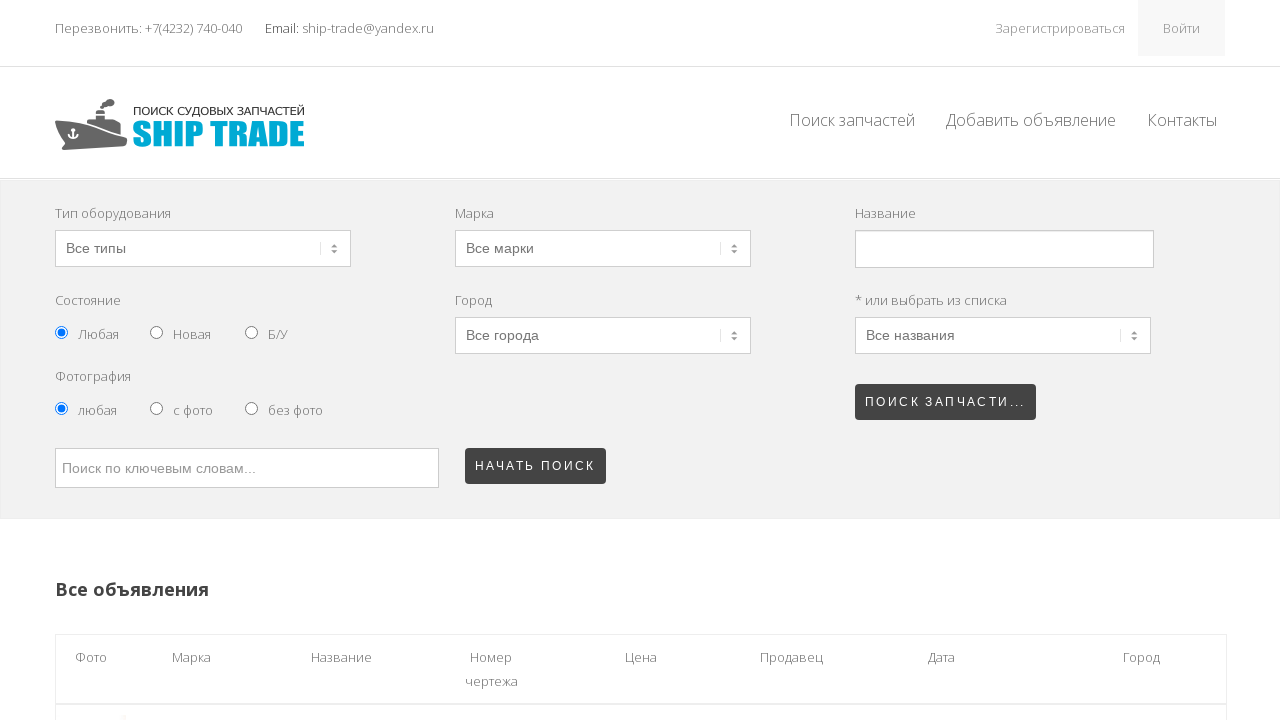

--- FILE ---
content_type: text/html; charset=UTF-8
request_url: https://ship-trade.net/vse-obyavleniya/page/16/
body_size: 64953
content:
<!DOCTYPE html>
<!--[if IE 7]>
<html class="ie ie7" lang="ru-RU">
<![endif]-->
<!--[if IE 8]>
<html class="ie ie8" lang="ru-RU">
<![endif]-->
<!--[if !(IE 7) | !(IE 8)  ]><!-->
<html lang="ru-RU">
<!--<![endif]-->
<head>
	<meta charset="UTF-8">
	<meta name="viewport" content="user-scalable = yes">
	<meta name="viewport" content="width=device-width, initial-scale=1.0">
	
	<link rel="profile" href="https://gmpg.org/xfn/11">
	<link rel="pingback" href="https://ship-trade.net/xmlrpc.php">
		
	
	<!--[if lt IE 9]>
	<script src="https://ship-trade.net/wp-content/themes/classiads/classiads/js/html5.js"></script>
	<![endif]-->
	<style type="text/css">
	.img_ad{
	width: 100%;
	height: 266px;
	padding: 0px;
	margin:0px;
}
	</style>

	
	<script type="text/javascript">

	var _gaq = _gaq || [];
	_gaq.push(['_setAccount', '']);
	_gaq.push(['_setDomainName', 'none']);
	_gaq.push(['_setAllowLinker', true]);
	_gaq.push(['_trackPageview']);

	(function() {
		var ga = document.createElement('script'); ga.type = 'text/javascript'; ga.async = true;
		ga.src = ('https:' == document.location.protocol ? 'https://ssl' : 'http://www') + '.google-analytics.com/ga.js';
		var s = document.getElementsByTagName('script')[0]; s.parentNode.insertBefore(ga, s);
	})();

</script>
	

		<!-- All in One SEO 4.1.3.4 -->
		<title>Все объявления | SHIP TRADE - Page 16</title>
		<meta name="description" content="Все объявления по поиску судовых запчастей. - Page 16"/>
		<meta name="robots" content="noindex, nofollow"/>
		<link rel="canonical" href="https://ship-trade.net/vse-obyavleniya/" />
		<link rel="prev" href="https://ship-trade.net/vse-obyavleniya/page/15/" />
		<link rel="next" href="https://ship-trade.net/vse-obyavleniya/page/17/" />
		<script type="application/ld+json" class="aioseo-schema">
			{"@context":"https:\/\/schema.org","@graph":[{"@type":"WebSite","@id":"https:\/\/ship-trade.net\/#website","url":"https:\/\/ship-trade.net\/","name":"SHIP TRADE","description":"\u041f\u0440\u043e\u0434\u0430\u0436\u0430 \u0441\u0443\u0434\u043e\u0432\u044b\u0445 \u0437\u0430\u043f\u0447\u0430\u0441\u0442\u0435\u0439","publisher":{"@id":"https:\/\/ship-trade.net\/#organization"}},{"@type":"Organization","@id":"https:\/\/ship-trade.net\/#organization","name":"SHIP TRADE","url":"https:\/\/ship-trade.net\/"},{"@type":"BreadcrumbList","@id":"https:\/\/ship-trade.net\/vse-obyavleniya\/page\/16\/#breadcrumblist","itemListElement":[{"@type":"ListItem","@id":"https:\/\/ship-trade.net\/#listItem","position":"1","item":{"@type":"WebPage","@id":"https:\/\/ship-trade.net\/","name":"\u0413\u043b\u0430\u0432\u043d\u0430\u044f","description":"\u0412\u0441\u0435 \u043e\u0431\u044a\u044f\u0432\u043b\u0435\u043d\u0438\u044f \u043f\u043e \u043f\u043e\u0438\u0441\u043a\u0443 \u0441\u0443\u0434\u043e\u0432\u044b\u0445 \u0437\u0430\u043f\u0447\u0430\u0441\u0442\u0435\u0439. - Page 16","url":"https:\/\/ship-trade.net\/"},"nextItem":"https:\/\/ship-trade.net\/vse-obyavleniya\/#listItem"},{"@type":"ListItem","@id":"https:\/\/ship-trade.net\/vse-obyavleniya\/#listItem","position":"2","item":{"@type":"WebPage","@id":"https:\/\/ship-trade.net\/vse-obyavleniya\/","name":"\u0412\u0441\u0435 \u043e\u0431\u044a\u044f\u0432\u043b\u0435\u043d\u0438\u044f","description":"\u0412\u0441\u0435 \u043e\u0431\u044a\u044f\u0432\u043b\u0435\u043d\u0438\u044f \u043f\u043e \u043f\u043e\u0438\u0441\u043a\u0443 \u0441\u0443\u0434\u043e\u0432\u044b\u0445 \u0437\u0430\u043f\u0447\u0430\u0441\u0442\u0435\u0439. - Page 16","url":"https:\/\/ship-trade.net\/vse-obyavleniya\/"},"previousItem":"https:\/\/ship-trade.net\/#listItem"}]},{"@type":"CollectionPage","@id":"https:\/\/ship-trade.net\/vse-obyavleniya\/page\/16\/#collectionpage","url":"https:\/\/ship-trade.net\/vse-obyavleniya\/page\/16\/","name":"\u0412\u0441\u0435 \u043e\u0431\u044a\u044f\u0432\u043b\u0435\u043d\u0438\u044f | SHIP TRADE - Page 16","description":"\u0412\u0441\u0435 \u043e\u0431\u044a\u044f\u0432\u043b\u0435\u043d\u0438\u044f \u043f\u043e \u043f\u043e\u0438\u0441\u043a\u0443 \u0441\u0443\u0434\u043e\u0432\u044b\u0445 \u0437\u0430\u043f\u0447\u0430\u0441\u0442\u0435\u0439. - Page 16","inLanguage":"ru-RU","isPartOf":{"@id":"https:\/\/ship-trade.net\/#website"},"breadcrumb":{"@id":"https:\/\/ship-trade.net\/vse-obyavleniya\/page\/16\/#breadcrumblist"}}]}
		</script>
		<!-- All in One SEO -->

<link rel='dns-prefetch' href='//maps.googleapis.com' />
<link rel='dns-prefetch' href='//code.jquery.com' />
<link rel='dns-prefetch' href='//fonts.googleapis.com' />
<link rel='dns-prefetch' href='//netdna.bootstrapcdn.com' />
<link rel='dns-prefetch' href='//s.w.org' />
<link rel="alternate" type="application/rss+xml" title="SHIP TRADE &raquo; Лента" href="https://ship-trade.net/feed/" />
<link rel="alternate" type="application/rss+xml" title="SHIP TRADE &raquo; Лента комментариев" href="https://ship-trade.net/comments/feed/" />
		<script type="text/javascript">
			window._wpemojiSettings = {"baseUrl":"https:\/\/s.w.org\/images\/core\/emoji\/13.1.0\/72x72\/","ext":".png","svgUrl":"https:\/\/s.w.org\/images\/core\/emoji\/13.1.0\/svg\/","svgExt":".svg","source":{"concatemoji":"https:\/\/ship-trade.net\/wp-includes\/js\/wp-emoji-release.min.js?ver=5.8.12"}};
			!function(e,a,t){var n,r,o,i=a.createElement("canvas"),p=i.getContext&&i.getContext("2d");function s(e,t){var a=String.fromCharCode;p.clearRect(0,0,i.width,i.height),p.fillText(a.apply(this,e),0,0);e=i.toDataURL();return p.clearRect(0,0,i.width,i.height),p.fillText(a.apply(this,t),0,0),e===i.toDataURL()}function c(e){var t=a.createElement("script");t.src=e,t.defer=t.type="text/javascript",a.getElementsByTagName("head")[0].appendChild(t)}for(o=Array("flag","emoji"),t.supports={everything:!0,everythingExceptFlag:!0},r=0;r<o.length;r++)t.supports[o[r]]=function(e){if(!p||!p.fillText)return!1;switch(p.textBaseline="top",p.font="600 32px Arial",e){case"flag":return s([127987,65039,8205,9895,65039],[127987,65039,8203,9895,65039])?!1:!s([55356,56826,55356,56819],[55356,56826,8203,55356,56819])&&!s([55356,57332,56128,56423,56128,56418,56128,56421,56128,56430,56128,56423,56128,56447],[55356,57332,8203,56128,56423,8203,56128,56418,8203,56128,56421,8203,56128,56430,8203,56128,56423,8203,56128,56447]);case"emoji":return!s([10084,65039,8205,55357,56613],[10084,65039,8203,55357,56613])}return!1}(o[r]),t.supports.everything=t.supports.everything&&t.supports[o[r]],"flag"!==o[r]&&(t.supports.everythingExceptFlag=t.supports.everythingExceptFlag&&t.supports[o[r]]);t.supports.everythingExceptFlag=t.supports.everythingExceptFlag&&!t.supports.flag,t.DOMReady=!1,t.readyCallback=function(){t.DOMReady=!0},t.supports.everything||(n=function(){t.readyCallback()},a.addEventListener?(a.addEventListener("DOMContentLoaded",n,!1),e.addEventListener("load",n,!1)):(e.attachEvent("onload",n),a.attachEvent("onreadystatechange",function(){"complete"===a.readyState&&t.readyCallback()})),(n=t.source||{}).concatemoji?c(n.concatemoji):n.wpemoji&&n.twemoji&&(c(n.twemoji),c(n.wpemoji)))}(window,document,window._wpemojiSettings);
		</script>
		<style type="text/css">
img.wp-smiley,
img.emoji {
	display: inline !important;
	border: none !important;
	box-shadow: none !important;
	height: 1em !important;
	width: 1em !important;
	margin: 0 .07em !important;
	vertical-align: -0.1em !important;
	background: none !important;
	padding: 0 !important;
}
</style>
	<link rel='stylesheet' id='wp-block-library-css'  href='https://ship-trade.net/wp-includes/css/dist/block-library/style.min.css?ver=5.8.12' type='text/css' media='all' />
<link rel='stylesheet' id='contact-form-7-css'  href='https://ship-trade.net/wp-content/plugins/contact-form-7/includes/css/styles.css?ver=5.4.2' type='text/css' media='all' />
<style id='contact-form-7-inline-css' type='text/css'>
.wpcf7 .wpcf7-recaptcha iframe {margin-bottom: 0;}.wpcf7 .wpcf7-recaptcha[data-align="center"] > div {margin: 0 auto;}.wpcf7 .wpcf7-recaptcha[data-align="right"] > div {margin: 0 0 0 auto;}
</style>
<link rel='stylesheet' id='wp-postratings-css'  href='https://ship-trade.net/wp-content/plugins/wp-postratings/css/postratings-css.css?ver=1.89' type='text/css' media='all' />
<link rel='stylesheet' id='buttons-css'  href='https://ship-trade.net/wp-includes/css/buttons.min.css?ver=5.8.12' type='text/css' media='all' />
<link rel='stylesheet' id='dashicons-css'  href='https://ship-trade.net/wp-includes/css/dashicons.min.css?ver=5.8.12' type='text/css' media='all' />
<link rel='stylesheet' id='mediaelement-css'  href='https://ship-trade.net/wp-includes/js/mediaelement/mediaelementplayer-legacy.min.css?ver=4.2.16' type='text/css' media='all' />
<link rel='stylesheet' id='wp-mediaelement-css'  href='https://ship-trade.net/wp-includes/js/mediaelement/wp-mediaelement.min.css?ver=5.8.12' type='text/css' media='all' />
<link rel='stylesheet' id='media-views-css'  href='https://ship-trade.net/wp-includes/css/media-views.min.css?ver=5.8.12' type='text/css' media='all' />
<link rel='stylesheet' id='imgareaselect-css'  href='https://ship-trade.net/wp-includes/js/imgareaselect/imgareaselect.css?ver=0.9.8' type='text/css' media='all' />
<link rel='stylesheet' id='classiads-fonts-css'  href='//fonts.googleapis.com/css?family=Source+Sans+Pro%3A300%2C400%2C700%2C300italic%2C400italic%2C700italic%257CBitter%3A400%2C700&#038;subset=latin%2Clatin-ext' type='text/css' media='all' />
<link rel='stylesheet' id='genericons-css'  href='https://ship-trade.net/wp-content/themes/classiads/classiads/fonts/genericons.css?ver=2.09' type='text/css' media='all' />
<link rel='stylesheet' id='classiads-style-css'  href='https://ship-trade.net/wp-content/themes/classiads/classiads/style.css?ver=2014-07-18' type='text/css' media='all' />
<!--[if lt IE 9]>
<link rel='stylesheet' id='classiads-ie-css'  href='https://ship-trade.net/wp-content/themes/classiads/classiads/css/ie.css?ver=2013-11-08' type='text/css' media='all' />
<![endif]-->
<link rel='stylesheet' id='boostrat-style-css'  href='https://ship-trade.net/wp-content/themes/classiads/classiads/css/bootstrap.css?ver=2.3.2' type='text/css' media='all' />
<link rel='stylesheet' id='awesomefont-style-css'  href='https://netdna.bootstrapcdn.com/font-awesome/4.3.0/css/font-awesome.css?ver=4.0.3' type='text/css' media='all' />
<link rel='stylesheet' id='boostrat-chosen-css'  href='https://ship-trade.net/wp-content/themes/classiads/classiads/css/chosen.min.css?ver=1' type='text/css' media='all' />
<link rel='stylesheet' id='flexslider-style-css'  href='https://ship-trade.net/wp-content/themes/classiads/classiads/css/flexslider.css?ver=1' type='text/css' media='all' />
<link rel='stylesheet' id='main-style-custom-css'  href='https://ship-trade.net/wp-content/themes/classiads/classiads/css/custom.css?ver=1' type='text/css' media='all' />
<link rel='stylesheet' id='main-horizental-css'  href='https://ship-trade.net/wp-content/themes/classiads/classiads/css/horizontal.css?ver=1' type='text/css' media='all' />
<link rel='stylesheet' id='boostrat-style-responsive-css'  href='https://ship-trade.net/wp-content/themes/classiads/classiads/css/bootstrap-responsive.css?ver=2.3.2' type='text/css' media='all' />
<link rel='stylesheet' id='redux-google-fonts-redux_demo-css'  href='https://fonts.googleapis.com/css?family=Open+Sans%3A600%2C800%2C700%2C300%7CRoboto%3A300&#038;subset=latin&#038;ver=1583315228' type='text/css' media='all' />
<script type="text/javascript">
            window._nslDOMReady = function (callback) {
                if ( document.readyState === "complete" || document.readyState === "interactive" ) {
                    callback();
                } else {
                    document.addEventListener( "DOMContentLoaded", callback );
                }
            };
            </script><script type='text/javascript' src='https://ship-trade.net/wp-includes/js/jquery/jquery.min.js?ver=3.6.0' id='jquery-core-js'></script>
<script type='text/javascript' src='https://ship-trade.net/wp-includes/js/jquery/jquery-migrate.min.js?ver=3.3.2' id='jquery-migrate-js'></script>
<script type='text/javascript' id='utils-js-extra'>
/* <![CDATA[ */
var userSettings = {"url":"\/","uid":"0","time":"1769305399","secure":"1"};
/* ]]> */
</script>
<script type='text/javascript' src='https://ship-trade.net/wp-includes/js/utils.min.js?ver=5.8.12' id='utils-js'></script>
<script type='text/javascript' src='https://ship-trade.net/wp-includes/js/plupload/moxie.min.js?ver=1.3.5' id='moxiejs-js'></script>
<script type='text/javascript' src='https://ship-trade.net/wp-includes/js/plupload/plupload.min.js?ver=2.1.9' id='plupload-js'></script>
<!--[if lt IE 8]>
<script type='text/javascript' src='https://ship-trade.net/wp-includes/js/json2.min.js?ver=2015-05-03' id='json2-js'></script>
<![endif]-->
<script type='text/javascript' src='https://ship-trade.net/wp-content/themes/classiads/classiads/js/horizental/sly.js?ver=2014-07-18' id='classiads-horizental-js'></script>
<script type='text/javascript' src='https://ship-trade.net/wp-content/themes/classiads/classiads/js/horizental/horizontal.js?ver=2014-07-18' id='classiads-horizentals-js'></script>
<link rel="https://api.w.org/" href="https://ship-trade.net/wp-json/" /><link rel="EditURI" type="application/rsd+xml" title="RSD" href="https://ship-trade.net/xmlrpc.php?rsd" />
<link rel="wlwmanifest" type="application/wlwmanifest+xml" href="https://ship-trade.net/wp-includes/wlwmanifest.xml" /> 
<meta name="generator" content="WordPress 5.8.12" />
<style type="text/css">h3,.detail-cat a { color: #000000; } a, #navbar .main_menu .menu li.current_page_item .sub-menu a:hover, #navbar .main_menu .menu li.current_page_item .children a:hover, #navbar .main_menu .menu li.current-menu-item  .children a:hover, .main_menu ul li ul.children li a:hover, .main_menu ul li ul.sub-menu li a:hover, .main_menu ul li ul.children li.current_page_item a, .main_menu ul li ul.children li.current-menu-item a, .main_menu .menu li.current_page_item .sub-menu a:hover, .main_menu .menu li.current-menu-item  .sub-menu a:hover, .main_menu .menu li.current_page_item .children a:hover, .main_menu .menu li.current-menu-item  .children a:hover, ul.custom-tabs li a.current, h4.trigger:hover, h4.trigger.active:hover, h4.trigger.active,#navbar .main_menu .menu li .sub-menu li.current_page_item a, #navbar .main_menu .menu li .children li.current_page_item a, #navbar .main_menu .menu li .children li.current_page_item a:hover, #navbar .main_menu .menu li .children li .current-menu-item a:hover { color: #444444; } .quicktabs-tabs .grid-feat-ad-style a:hover, .quicktabs-tabs .list-feat-ad-style a:hover, .quicktabs-tabs .grid-feat-ad-style a.current, .quicktabs-tabs .list-feat-ad-style a.current { background-color: #444444; } .woocommerce ul.products li.product a:hover img, .woocommerce-page ul.products li.product a:hover img, .woocommerce #content div.product div.images a:hover img, .woocommerce div.product div.images a:hover img, .woocommerce-page #content div.product div.images a:hover img, .woocommerce-page div.product div.images a:hover img { border: 5px solid #444444; } #contact-form #contactName:focus, #contact-form #author:focus, #contact-form #email:focus, #contact-form #url:focus, #contact-form #subject:focus, #contact-form #commentsText:focus, #contact-form #humanTest:focus { border: 1px solid #444444; } .my-ad-details span a:hover,.my-ad-details span.my-ad-a:hover i,.my-ad-details a.my-ad-title:hover,.my-ad-details span a:hover,.main_menu > ul > li.current-menu-item > a,body.category .custom-widget .cat-widget-content li:hover span,body.category .custom-widget .cat-widget-content ul li:hover a,.custom-cat-widget .custom-widget .cat-widget-content li:hover span,.custom-cat-widget .custom-widget .cat-widget-content ul li:hover a,.marker-info-price,.author-avatar-edit-post .button-ag span.button-inner,.ad-title .ad-page-price a,.ad-page-price,.site-info a,.author-btn .button-ag span,.ads-tags a:hover,#ads-homepage ul.tabs li a:hover, #ads-homepage ul.tabs li a.current,.category-content li:hover a,.category-content li:hover span,.ad-box .add-price,.geo-location-button .on .fa, .geo-location-button .fa:hover,footer .jw-twitter li a,.publish-ad-button.login-page p a, a:hover, a:active, .main_menu > ul >  li:hover > a, .main_menu .menu li.current_page_item > a, .main_menu .menu li.current-menu-item > a, .main_menu ul li ul.children li:hover a, .main_menu ul li ul.sub-menu li:hover a { color: #38b7eb ; } .callout-inner h4 span,section#locations .location a:hover,section#locations .location a:hover i,.ad-title a:hover,.top-email,.custom-cat-widget .custom-widget .cat-widget-content ul li:hover i,footer .block-content .menu-footer-container ul li a:hover, #register-login-block-top li.first a:hover,body.category .custom-widget .cat-widget-content li:hover .category-icon-box i{ color: #38b7eb !important; } .listing-ads .read-more-btn-inner:hover,.callout .view-more-btn:hover .more-btn-inner,.marker-content .close, #contact-ad-owner .close,.backtop:hover,#register-login-block-top li.last:hover,.author-profile-ad-details .button-ag:hover,h4.trigger.active,.login-title,.single-slider .single-ad-price,.bottom-social-icons i:hover,.detail-cat .category-icon .category-icon-box,.ad-box:hover .post-title-cat,.view-more-btn:hover .more-btn-inner,.category-box:hover .cat-title a,.h2-seprator,.h3-seprator,.h3-seprator-sidebar,.tagcloud a:hover, .pagination span.current,.pagination a:hover,#advanced-search-widget-version2 .views-exposed-widget .btn-primary:hover,.top-social-icons a:hover { background-color: #38b7eb !important; } .main_menu > ul > li.current-menu-item > a,blockquote,.main_menu ul li ul.children li:first-child, .main_menu ul li ul.sub-menu li:first-child,.tagcloud a:hover,.ad-box:hover .post-title-cat,.main_menu > ul > li > a:hover,#register-login-block-top .login a:hover,.pagination span.current,.pagination a:hover,#carousel-prev:hover,#carousel-next:hover, #advanced-search-widget-version2 .views-exposed-widget .btn-primary:hover{ border-color:#38b7eb; } .marker-info-link a,#new-post a.btn, input[type='submit'], .woocommerce span.onsale, .woocommerce-page span.onsale, .products li a.button, .woocommerce div.product form.cart .button, .woocommerce-page div.product form.cart .button, .woocommerce #content div.product form.cart .button, .woocommerce-page #content div.product form.cart .button, .woocommerce button.button, .woocommerce-page button.button, .woocommerce input.button, .woocommerce-page input.button, .woocommerce #respond input#submit, .woocommerce-page #respond input#submit, .woocommerce #content input.button, .woocommerce-page #content input.button, #top-cart .button, form.cart .button-alt, .woocommerce #content input.button, .woocommerce #respond input#submit, .woocommerce a.button, .woocommerce button.button, .woocommerce input.button, .woocommerce-page #content input.button, .woocommerce-page #respond input#submit, .woocommerce-page a.button, .woocommerce-page button.button, .woocommerce-page input.button, .bbp-submit-wrapper button.button, .woocommerce .quantity .minus, .woocommerce-page .quantity .minus, .woocommerce #content .quantity .minus, .woocommerce-page #content .quantity .minus, .woocommerce .quantity .plus, .woocommerce-page .quantity .plus, .woocommerce #content .quantity .plus, .woocommerce-page #content .quantity .plus, form.cart .plus, form.cart .minus, .product-quantity .plus, .product-quantity .minus, .woocommerce .quantity input.qty, .woocommerce-page .quantity input.qty, .woocommerce #content .quantity input.qty, .woocommerce-page #content .quantity input.qty, form.cart input.qty, form.cart input.qty, .product-quantity input.qty, .pricing-plans a.btn, #edit-submit, #navbar .btn-navbar { background: #444444!important; }  .woocommerce ul.products li.product .price, .woocommerce-page ul.products li.product .price { color: #444444; } .ads-tags a:hosver { background: #ecf0f1!important; color: #444444!important; } .marker-info-link a:hover,#new-post a.btn:hover, input[type='submit']:hover, .products li a.button:hover, .woocommerce div.product form.cart .button:hover, .woocommerce-page div.product form.cart .button:hover, .woocommerce #content div.product form.cart .button:hover, .woocommerce-page #content div.product form.cart .button:hover, .woocommerce button.button:hover, .woocommerce-page button.button:hover, .woocommerce input.button:hover, .woocommerce-page input.button:hover, .woocommerce #respond input#submit:hover, .woocommerce-page #respond input#submit:hover, .woocommerce #content input.button:hover, .woocommerce-page #content input.button:hover, #top-cart .button:hover, form.cart .button-alt:hover, .woocommerce #content input.button:hover, .woocommerce #respond input#submit:hover, .woocommerce a.button:hover, .woocommerce button.button:hover, .woocommerce input.button:hover, .woocommerce-page #content input.button:hover, .woocommerce-page #respond input#submit:hover, .woocommerce-page a.button:hover, .woocommerce-page button.button:hover, .woocommerce-page input.button:hover, .bbp-submit-wrapper button.button:hover, .woocommerce .quantity .minus:hover, .woocommerce-page .quantity .minus:hover, .woocommerce #content .quantity .minus:hover, .woocommerce-page #content .quantity .minus:hover,.woocommerce .quantity .plus:hover, .woocommerce-page .quantity .plus:hover, .woocommerce #content .quantity .plus:hover, .woocommerce-page #content .quantity .plus:hover, form.cart .plus:hover, form.cart .minus:hover, .product-quantity .plus:hover, .product-quantity .minus:hover, .pricing-plans a.btn:hover, #edit-submit:hover, #navbar .btn-navbar:hover { background: #38b7eb!important; } </style><link rel="icon" href="https://ship-trade.net/wp-content/uploads/2021/08/cropped-4047324-boat-boats-cruise-summer-transportation-vacation-yacht_113536-32x32.png" sizes="32x32" />
<link rel="icon" href="https://ship-trade.net/wp-content/uploads/2021/08/cropped-4047324-boat-boats-cruise-summer-transportation-vacation-yacht_113536-192x192.png" sizes="192x192" />
<link rel="apple-touch-icon" href="https://ship-trade.net/wp-content/uploads/2021/08/cropped-4047324-boat-boats-cruise-summer-transportation-vacation-yacht_113536-180x180.png" />
<meta name="msapplication-TileImage" content="https://ship-trade.net/wp-content/uploads/2021/08/cropped-4047324-boat-boats-cruise-summer-transportation-vacation-yacht_113536-270x270.png" />
<style type="text/css" title="dynamic-css" class="options-output">h1, h1 a, h1 span{font-family:"Open Sans";line-height:40px;font-weight:600;font-style:normal;color:#3f3d59;font-size:38.5px;}h2, h2 a, h2 span{font-family:"Open Sans";line-height:40px;font-weight:800;font-style:normal;color:#444;font-size:31.5px;}h3, h3 a, h3 span{font-family:"Open Sans";line-height:40px;font-weight:700;font-style:normal;color:#444;font-size:18px;}h4, h4 a, h4 span{font-family:"Open Sans";line-height:40px;font-weight:700;font-style:normal;color:#444;font-size:18px;}h5, h5 a, h5 span{font-family:Roboto;line-height:40px;font-weight:300;font-style:normal;color:#484848;font-size:14px;}h6, h6 a, h6 span{font-family:"Open Sans";line-height:40px;font-weight:300;font-style:normal;color:#484848;font-size:11.9px;}.ad-detail-half-box .ad-detail-info,span.ad-page-price,html, body, div, applet, object, iframe p, blockquote, a, abbr, acronym, address, big, cite, del, dfn, em, img, ins, kbd, q, s, samp, small, strike, strong, sub, sup, tt, var, b, u, i, center, dl, dt, dd, ol, ul, li, fieldset, form, label, legend, table, caption, tbody, tfoot, thead, tr, th, td, article, aside, canvas, details, embed, figure, figcaption, footer, header, hgroup, menu, nav, output, ruby, section, summary, time, mark, audio, video{font-family:"Open Sans";line-height:24px;font-weight:normal;font-style:normal;color:#6b6b6b;font-size:13px;}.single-slider .single-ad-price,.ad-title h2 a,.ad-title h2,.ad-title .ad-page-price a,.widget-ad-list-content-title a,.ad-detail-info .description,.post-title a,.three-tabs li a{font-family:"Open Sans";line-height:24px;font-weight:normal;font-style:normal;color:#444;font-size:14px;}</style>
<script src="https://code.jquery.com/jquery-1.10.2.js"></script>
<script src='https://www.google.com/recaptcha/api.js'></script>
<style type="text/css">
	#email2 { display: none; }
</style>
</head>


<body data-rsssl=1  class="blog paged paged-16">

	<section id="top-menu-block">

		<div class="container">

			
							
			
			<section id="register-login-block-top">
				<ul class="ajax-register-links inline">
										<li class="first">
						<a href="https://ship-trade.net/registraciya/" class="ctools-use-modal ctools-modal-ctools-ajax-register-style" title="Register">Зарегистрироваться</a>
					</li>
					<li class="last login">
						<a href="https://ship-trade.net/vojti/" class="ctools-use-modal ctools-modal-ctools-ajax-register-style" title="Login">Войти</a>
					</li>
								</ul>  
			</section>

									<div class="top-call">
								<span class="call-head"></span>
				<span class="phone_alloka call-number">Перезвонить: +7(4232) 740-040</span>
								<span class="call-head emailhead">Email:</span>
				<span class="call-number top-email"><a href="mailto:ship-trade@yandex.ru">ship-trade@yandex.ru</a></span>
			</div>

		</div>

	</section>
																		
	<header id="navbar">

		<div class="container">

			
			<a class="logo pull-left" href="https://ship-trade.net" title="Главная">
									<img src="https://ship-trade.net/wp-content/uploads/2015/08/g4186111.png" alt="Logo" />
							</a>

			<div id="version-two-menu" class="main_menu">
				<ul id="menu-osnovnoe-menyu" class="menu"><li id="menu-item-141" class="menu-item menu-item-type-post_type menu-item-object-page menu-item-141"><a href="https://ship-trade.net/poisk-zapchastej/">Поиск запчастей</a></li>
<li id="menu-item-142" class="menu-item menu-item-type-post_type menu-item-object-page menu-item-142"><a href="https://ship-trade.net/dobavit-novoe-obyavlenie/">Добавить объявление</a></li>
<li id="menu-item-35" class="menu-item menu-item-type-post_type menu-item-object-page menu-item-35"><a href="https://ship-trade.net/kontakty/">Контакты</a></li>
</ul>			</div>

			

										
		</div>

	</header><!-- #masthead -->




		

    	<div style="border:1px solid #eee; background:#f2f2f2; padding-top:20px; padding-bottom:20px; margin-bottom:30px; margin-top:1px">
			<div class="container">
				<form method="post" id="advanced-searchform" role="search" action="https://ship-trade.net/">
			<div class="row-fluid" style="margin-bottom:10px;">
				<div class="span4">	
					<input type="hidden" name="search" value="advanced">
					<label>Тип оборудования</label>

					<div class="type"><select name="type_equipment" id="type_equipment" style="width:80%"> <option value="Все типы">Все типы</option><option value="Двигатель">Двигатель</option><option value="Компрессор">Компрессор</option><option value="Насос">Насос</option><option value="Котел">Котел</option><option value="Сепаратор">Сепаратор</option><option value="Турбина">Турбина</option></select></div>	
				</div>
				<div class="span4" >
					<label>Марка</label>
					
						<div class="mark_all_types"><select name="mark_all_types"  id="allmarks" style="width:80%"><option value="Все марки">Все марки</option></select></div>					<div class="marka_dvigately box">
					<select name="all_marks_dvigatel" class="all_marks_dvigatel" id="allmarks" style="width:80%; " ><option value="Все марки двигателей">Все марки двигателей</option><option value="Ч 8,5/11">Ч 8,5/11</option><option value="Ч 9,5/11">Ч 9,5/11</option><option value="Ч 10,5/13">Ч 10,5/13</option><option value="Ч 12/14">Ч 12/14</option><option value="Ч 18/22">Ч 18/22</option><option value="Ч 23/30">Ч 23/30</option><option value="Ч 25/34">Ч 25/34</option><option value="ДР 30/50">ДР 30/50</option><option value="ЧН 40/46 (Pielstick PC2)">ЧН 40/46 (Pielstick PC2)</option><option value="ДР 43/61">ДР 43/61</option><option value="ДКРН 50/110 (B&W 50VTBF-110)">ДКРН 50/110 (B&W 50VTBF-110)</option><option value="ДКРН 50/110-2 (B&W 50VT2BF-110)">ДКРН 50/110-2 (B&W 50VT2BF-110)</option><option value="ДКРН 62/140-3 (B&W 5K62EF)">ДКРН 62/140-3 (B&W 5K62EF)</option><option value="ДКРН 67/140-4 (B&W K67GF)">ДКРН 67/140-4 (B&W K67GF)</option><option value="B&W 25МТВН-40">B&W 25МТВН-40</option><option value="B&W 26МТВН-40">B&W 26МТВН-40</option><option value="B&W 62VT2BF-140">B&W 62VT2BF-140</option><option value="B&W 874VT2BF-160">B&W 874VT2BF-160</option><option value="B&W МТВН-30">B&W МТВН-30</option><option value="B&W MAN 23/30">B&W MAN 23/30</option><option value="Hanshin 6ELS-32">Hanshin 6ELS-32</option><option value="SKL NVD 24">SKL NVD 24</option><option value="SKL NVD 26">SKL NVD 26</option><option value="SKL NVD 36">SKL NVD 36</option><option value="SKL NVD 48">SKL NVD 48</option><option value="SKL VD 14,5/12">SKL VD 14,5/12</option><option value="SKL VD 18/15">SKL VD 18/15</option><option value="SKL VD 21/15">SKL VD 21/15</option><option value="SKL VD 26/20">SKL VD 26/20</option><option value="SKL VD 36/24">SKL VD 36/24</option><option value="Skoda 6S 160">Skoda 6S 160</option><option value="Skoda 6-27,5 A2L">Skoda 6-27,5 A2L</option><option value="Skoda 27,5 PN">Skoda 27,5 PN</option><option value="Sulzer 8ZD 72/48">Sulzer 8ZD 72/48</option><option value="Sulzer AL 20/24">Sulzer AL 20/24</option><option value="Sulzer BAH-22">Sulzer BAH-22</option><option value="Sulzer RD 68">Sulzer RD 68</option><option value="Sulzer RND 68">Sulzer RND 68</option><option value="Sulzer RND 76">Sulzer RND 76</option><option value="Sulzer RND 90">Sulzer RND 90</option><option value="Sulzer ZL 40/48">Sulzer ZL 40/48</option><option value="Sulzer А 25/30">Sulzer А 25/30</option><option value="Wartsila 24TS">Wartsila 24TS</option><option value="Wartsila 614Т">Wartsila 614Т</option><option value="Yanmar 6HAL-DTH">Yanmar 6HAL-DTH</option><option value="Yanmar ZD-280">Yanmar ZD-280</option><option value="Г60, Г70, Г72, Г74 (ЧН 36/45)">Г60, Г70, Г72, Г74 (ЧН 36/45)</option><option value="Д6, Д12 (Ч 15/18)">Д6, Д12 (Ч 15/18)</option><option value="Д49">Д49</option><option value="Д50">Д50</option><option value="Д65АС (Ч 11/13)">Д65АС (Ч 11/13)</option><option value="Д100">Д100</option><option value="ЯМЗ-236">ЯМЗ-236</option><option value="ЯМЗ-238">ЯМЗ-238</option></select>					</div>
					
								<div class="marka_kompressora box"><select name="all_marks_kompressor" id="allmarks" class="all_marks_kompressor" style="width:80%"><option value="Все марки компрессоров">Все марки компрессоров</option><option value="1П10">1П10</option><option value="2ОК-1">2ОК-1</option><option value="2S2-125">2S2-125</option><option value="2ФУБС-12">2ФУБС-12</option><option value="АВ-100">АВ-100</option><option value="АУУ-400">АУУ-400</option><option value="АУ-200">АУ-200</option><option value="ДАУ-50">ДАУ-50</option><option value="ФУУ-90М">ФУУ-90М</option><option value="ФВ-6">ФВ-6</option><option value="CD2-135">CD2-135</option><option value="S3-1800">S3-1800</option><option value="S3-900">S3-900</option><option value="SЕ2-160">SЕ2-160</option><option value="ВУ-3/8">ВУ-3/8</option><option value="КВД-М">КВД-М</option><option value="КВД-Г">КВД-Г</option><option value="ОК-3">ОК-3</option><option value="ЭК16">ЭК16</option><option value="ЭКП 70/25">ЭКП 70/25</option><option value="ЭКП 210/25">ЭКП 210/25</option><option value="ЭКП 280/25">ЭКП 280/25</option><option value="ЭКПВ 70/32">ЭКПВ 70/32</option></select></div>	
					<div class="marka_nasosa box">
								<select name="all_marks_nasos" class="all_marks_nasos"  id="allmarks" style="width:80%"><option value="Все марки насосов">Все марки насосов</option><option value="11ВКС30">11ВКС30</option><option value="17ВКС30">17ВКС30</option><option value="17ВКС40">17ВКС40</option><option value="НЦВ 160/80">НЦВ 160/80</option><option value="НЦВ 25/30">НЦВ 25/30</option><option value="НЦВ 40/20">НЦВ 40/20</option><option value="НЦВ 40/30">НЦВ 40/30</option><option value="НЦВ 40/65">НЦВ 40/65</option><option value="НЦВС 63/30">НЦВС 63/30</option><option value="НЦКГ 4/40">НЦКГ 4/40</option><option value="НЦКГ 6/40">НЦКГ 6/40</option><option value="ТЗН 1,5">ТЗН 1,5</option><option value="ТЗН 3">ТЗН 3</option><option value="ФГС 25/14">ФГС 25/14</option><option value="ЦВС 10/40">ЦВС 10/40</option><option value="ЦВС 4/40">ЦВС 4/40</option><option value="ЭВН 3/5">ЭВН 3/5</option><option value="ЭВН 5/5">ЭВН 5/5</option><option value="ЭКН 10/1">ЭКН 10/1</option><option value="ЭКН 10/40">ЭКН 10/40</option><option value="ЭНЦ 1,15/1,5">ЭНЦ 1,15/1,5</option><option value="ЭНЦ 1,7/1,5">ЭНЦ 1,7/1,5</option><option value="ЭНЦ 4,5/6,2">ЭНЦ 4,5/6,2</option><option value="ЭПНМ 0,4/50">ЭПНМ 0,4/50</option><option value="ЭПНМ 0,8/70">ЭПНМ 0,8/70</option><option value="ЭПНМ 2,0/70">ЭПНМ 2,0/70</option><option value="ЭПНМ 3,0/70">ЭПНМ 3,0/70</option><option value="ЭСН 14/11">ЭСН 14/11</option></select>	
					</div>
					<div class="marka_kotla box">
								<select name="all_marks_kotel" class="all_marks_kotel" id="allmarks" style="width:80%"><option value="Все марки котлов">Все марки котлов</option><option value="КАВ 1,6/7">КАВ 1,6/7</option><option value="КАВ 2,5/7">КАВ 2,5/7</option><option value="КАВ 4/7">КАВ 4/7</option><option value="КАВ 6,3/7">КАВ 6,3/7</option><option value="КВА 0,63/5">КВА 0,63/5</option><option value="КВА 1,0/5М">КВА 1,0/5М</option><option value="КОАВ 200">КОАВ 200</option><option value="КВС 200">КВС 200</option><option value="КОАВ 63">КОАВ 63</option><option value="КОАВ 68">КОАВ 68</option><option value="Monarch">Monarch</option><option value="Прочие СЗЧ к котлам">Прочие СЗЧ к котлам</option></select>	
					</div>
					<div class="marka_separatora box ">
								<select name="all_marks_separator" class="all_marks_separator" id="allmarks" style="width:80%"><option value="Все марки сепараторов">Все марки сепараторов</option><option value="МАРХ 207">МАРХ 207</option><option value="МАРХ 309">МАРХ 309</option><option value="СК 2,5">СК 2,5</option><option value="СЦ 1,5">СЦ 1,5</option><option value="СЦ 3">СЦ 3</option></select>	
					</div>
					<div class="marka_tyrbiny box ">
								<select name="all_marks_turbina" class="all_marks_turbina" id="allmarks" style="width:80%"><option value="Все марки турбин">Все марки турбин</option><option value="MS-90-40">MS-90-40</option><option value="NAPIER C-045/B-41">NAPIER C-045/B-41</option><option value="NAPIER P510A">NAPIER P510A</option><option value="TL-540">TL-540</option><option value="VTR-200">VTR-200</option><option value="VTR-250">VTR-250</option><option value="VTR-320">VTR-320</option><option value="VTR-400">VTR-400</option><option value="VTR-401">VTR-401</option><option value="VTR-500">VTR-500</option><option value="VTR-631-1">VTR-631-1</option><option value="Т-540Е-1">Т-540Е-1</option></select>	
					</div>
				</div>
				<div class="span4" >
					<label>Название</label>
					<input type="text" name="name_model" style="width:77%;" >
				</div>
			</div>
			<div class="row-fluid">
				<div class="span4" >
					<label>Состояние</label>
					<div style="margin-top:10px;">
					
					       <div class="span3">
							 <input type="radio" name="current_condition_edit" value='Любая'><span style="margin-left:10px; ">Любая</span></input>
						   </div>
					        
					       <div class="span3">
							 <input type="radio" name="current_condition_edit" value='Новая'><span style="margin-left:10px; ">Новая</span></input>
						   </div>
					        
					       <div class="span3">
							 <input type="radio" name="current_condition_edit" value='Б/У'><span style="margin-left:10px; ">Б/У</span></input>
						   </div>
					        				</div>
			</div>
			<div class="span4">
					<label>Город</label>
						<select name="current_city" style="width:80%" id="currentcity"><option value="Все города">Все города</option><option value="Другой город">Другой город</option><option value="Архангельск">Архангельск</option><option value="Астрахань">Астрахань</option><option value="Благовещенск">Благовещенск</option><option value="Балаково">Балаково</option><option value="Барнаул">Барнаул</option><option value="Владивосток">Владивосток</option><option value="Волгоград">Волгоград</option><option value="Выборг">Выборг</option><option value="Дзержинск">Дзержинск</option><option value="Корсаков">Корсаков</option><option value="Магадан">Магадан</option><option value="Махачкала">Махачкала</option><option value="Москва">Москва</option><option value="Мурманск">Мурманск</option><option value="Находка">Находка</option><option value="Нижний Новгород">Нижний Новгород</option><option value="Новороссийск">Новороссийск</option><option value="Новосибирск">Новосибирск</option><option value="Омск">Омск</option><option value="Пермь">Пермь</option><option value="Петропавловск-Камчатский">Петропавловск-Камчатский</option><option value="Ростов-на-Дону">Ростов-на-Дону</option><option value="Самара">Самара</option><option value="Санкт-Петербург">Санкт-Петербург</option><option value="Советская гавань">Советская гавань</option><option value="Сочи">Сочи</option><option value="Томск">Томск</option><option value="Уфа">Уфа</option><option value="Хабаровск">Хабаровск</option><option value="Чистополь">Чистополь</option><option value="Южно-Сахалинск">Южно-Сахалинск</option></select>	
				</div>
				<div class="span4">
					<label>* или выбрать из списка</label>
					<div class="all_names boxx">
						<select name="all_names"  style="width:80%" id="allnamesbox"><option value="Все названия">Все названия</option></select>					</div>
					<div class="all_names_engine boxx">
						<select name="all_names_engine"  id="allnamesbox" style="width:80%"><option value="Все двигатели">Все двигатели</option></select>					</div>
					<div class="boxx 8_5-1_1">
						<select name="dvig8_5"  id="allnamesbox" style="width:80%"><option value="Все названия">Все названия</option><option value="Фильтр топливный">Фильтр топливный</option><option value="Бачок расширительный">Бачок расширительный</option><option value="Болт шатуна">Болт шатуна</option><option value="Вал декомпрессионный 2Ч">Вал декомпрессионный 2Ч</option><option value="Вал декомпрессионный 4Ч">Вал декомпрессионный 4Ч</option><option value="Вал коленчатый">Вал коленчатый</option><option value="Вал кулачковый (4Ч)">Вал кулачковый (4Ч)</option><option value="Вал распределительный">Вал распределительный</option><option value="Валик насоса забортной воды">Валик насоса забортной воды</option><option value="Вкладыш рамового подшипника (Н=49мм )">Вкладыш рамового подшипника (Н=49мм )</option><option value="Вкладыш промежуточного подшипника (Н=22мм)">Вкладыш промежуточного подшипника (Н=22мм)</option><option value="Втулка ВГШ">Втулка ВГШ</option><option value="Втулка р/вала">Втулка р/вала</option><option value="Втулка р/вала со стороны приводов">Втулка р/вала со стороны приводов</option><option value="Втулка цилиндра">Втулка цилиндра</option><option value="Втулка цилиндра (9,5/11)">Втулка цилиндра (9,5/11)</option><option value="Генератор">Генератор</option><option value="Гильза втулки плунжера">Гильза втулки плунжера</option><option value="Головка блоков цилиндров (в сборе, 9,5/11)">Головка блоков цилиндров (в сборе, 9,5/11)</option><option value="Головка блоков цилиндров в сборе (8,5/11)">Головка блоков цилиндров в сборе (8,5/11)</option><option value="Замок клапана">Замок клапана</option><option value="Клапан всасывающий">Клапан всасывающий</option><option value="Клапан выхлопной">Клапан выхлопной</option><option value="Клапан нагнетательный">Клапан нагнетательный</option><option value="Клапан электромагнитный">Клапан электромагнитный</option><option value="Колесо насосов (ПВ ЗВ ) воды">Колесо насосов (ПВ ЗВ ) воды</option><option value="Коллектор выхлопной">Коллектор выхлопной</option><option value="Кольцо клапана">Кольцо клапана</option><option value="Кольцо компрессионное">Кольцо компрессионное</option><option value="Кольцо компрессионное (верхнее) Ч9,5/11">Кольцо компрессионное (верхнее) Ч9,5/11</option><option value="Кольцо компрессионное Ч9,5/11">Кольцо компрессионное Ч9,5/11</option><option value="Кольцо маслосъемное">Кольцо маслосъемное</option><option value="Кольцо маслосъемное (с экспандером)">Кольцо маслосъемное (с экспандером)</option><option value="Кольцо стопорное пальца">Кольцо стопорное пальца</option><option value="Кольцо уплотнительное втулки цилиндра">Кольцо уплотнительное втулки цилиндра</option><option value="Коробка включения стартера">Коробка включения стартера</option><option value="Коромысло">Коромысло</option><option value="Коромысло в сборе">Коромысло в сборе</option><option value="Корпус передачи привода р/в 2Ч">Корпус передачи привода р/в 2Ч</option><option value="Корпус регулятора 2Ч">Корпус регулятора 2Ч</option><option value="Корпус сальника">Корпус сальника</option><option value="Манжета сальника">Манжета сальника</option><option value="Маслофильтр">Маслофильтр</option><option value="Маслофильтр (круглый)">Маслофильтр (круглый)</option><option value="Муфта поводковая регулятора">Муфта поводковая регулятора</option><option value="Муфта регулятора ч/о 2Ч">Муфта регулятора ч/о 2Ч</option><option value="Муфта ТНВД">Муфта ТНВД</option><option value="Направляющая клапана">Направляющая клапана</option><option value="Насос водяной забортной воды">Насос водяной забортной воды</option><option value="Насос масляный 4Ч">Насос масляный 4Ч</option><option value="Насос масляный (2Ч 8,5/11)">Насос масляный (2Ч 8,5/11)</option><option value="Насос масляный (4Ч, 6Ч 8,5/11)">Насос масляный (4Ч, 6Ч 8,5/11)</option><option value="Насос пресной воды">Насос пресной воды</option><option value="Насос топливный с регулятором">Насос топливный с регулятором</option><option value="Насос топливоподкачивающий">Насос топливоподкачивающий</option><option value="Общий трубопровод слива">Общий трубопровод слива</option><option value="Палец поршневой">Палец поршневой</option><option value="Плунжерная пара Д=8мм">Плунжерная пара Д=8мм</option><option value="Подшипник мотылевый">Подшипник мотылевый</option><option value="Подшипник рамовый">Подшипник рамовый</option><option value="Полукольцо">Полукольцо</option><option value="Поршень (8,5/11)">Поршень (8,5/11)</option><option value="Поршень (9,5/11)">Поршень (9,5/11)</option><option value="Привод водяного насоса">Привод водяного насоса</option><option value="Привод к масляному насосу">Привод к масляному насосу</option><option value="Прокладка">Прокладка</option><option value="Прокладка (впускнойной коллектор - крышка)">Прокладка (впускнойной коллектор - крышка)</option><option value="Прокладка (выхлопной коллектор - крышка)">Прокладка (выхлопной коллектор - крышка)</option><option value="Прокладка (Трубопровода коромысел) сталь">Прокладка (Трубопровода коромысел) сталь</option><option value="Прокладка выхлопного коллектора(к глушителю)">Прокладка выхлопного коллектора(к глушителю)</option><option value="Прокладка головки цилиндра">Прокладка головки цилиндра</option><option value="Прокладка нагнетательного клапана">Прокладка нагнетательного клапана</option><option value="Прокладка под колпак">Прокладка под колпак</option><option value="Прокладка под ТПН">Прокладка под ТПН</option><option value="Прокладка под форсунку">Прокладка под форсунку</option><option value="Пружина клапана">Пружина клапана</option><option value="Пружина нагнетательного клапана">Пружина нагнетательного клапана</option><option value="Пружина регулятора 6Ч">Пружина регулятора 6Ч</option><option value="Пружина регулятора внутренняя">Пружина регулятора внутренняя</option><option value="Пружина сальника">Пружина сальника</option><option value="Пружина форсунки">Пружина форсунки</option><option value="Распылитель">Распылитель</option><option value="Рычаг регулятора числа оборотов">Рычаг регулятора числа оборотов</option><option value="Свеча">Свеча</option><option value="Сопротивление">Сопротивление</option><option value="Стартер">Стартер</option><option value="Стартер (2Ч, однопроводный)">Стартер (2Ч, однопроводный)</option><option value="Стартер (однороводный, 12В)">Стартер (однороводный, 12В)</option><option value="Стартер 4ч 12 вольт">Стартер 4ч 12 вольт</option><option value="Стартер (4ч 12 вольт)">Стартер (4ч 12 вольт)</option><option value="Сухарь">Сухарь</option><option value="Тарелка клапана">Тарелка клапана</option><option value="Тарелка пружины верхняя">Тарелка пружины верхняя</option><option value="Тарелка пружины нижняя">Тарелка пружины нижняя</option><option value="Толкатель">Толкатель</option><option value="Топливный насос">Топливный насос</option><option value="Топливный насос высокого давления">Топливный насос высокого давления</option><option value="Топливный подогреватель">Топливный подогреватель</option><option value="Трубопровод слива топлива из форсунок">Трубопровод слива топлива из форсунок</option><option value="Трубопровод В/Д ( 1 цилиндр )">Трубопровод В/Д ( 1 цилиндр )</option><option value="Трубопровод В/Д ( 2 цилиндр )">Трубопровод В/Д ( 2 цилиндр )</option><option value="Трубопровод В/Д ( 3 цилиндр )">Трубопровод В/Д ( 3 цилиндр )</option><option value="Трубопровод В/Д ( 4 цилиндр )">Трубопровод В/Д ( 4 цилиндр )</option><option value="Трубопровод слива топлива из форсунок (2Ч 8,5/11)">Трубопровод слива топлива из форсунок (2Ч 8,5/11)</option><option value="Трубопровод топлива 2- го цилиндра (прямая)">Трубопровод топлива 2- го цилиндра (прямая)</option><option value="Устройство для регулирования степени неравномерности и выкл. Топливных насосов">Устройство для регулирования степени неравномерности и выкл. Топливных насосов</option><option value="Торцевое уплотнение">Торцевое уплотнение</option><option value="Форсунка">Форсунка</option><option value="Холодильник 6ч 8,5/11; 9,5/11(8Д6, 10Д6)">Холодильник 6ч 8,5/11; 9,5/11(8Д6, 10Д6)</option><option value="Холодильник водо-водяной">Холодильник водо-водяной</option><option value="Шайба маслоподающая коленчатого вала">Шайба маслоподающая коленчатого вала</option><option value="Шайба уплотнительная под форсунку">Шайба уплотнительная под форсунку</option><option value="Шайба эксцентрикавая регулятора">Шайба эксцентрикавая регулятора</option><option value="Шатун в сборе">Шатун в сборе</option><option value="Шестерня распредвала Дн=127 Двн=30 Z=30">Шестерня распредвала Дн=127 Двн=30 Z=30</option><option value="Шестерня распределительного вала 4ч">Шестерня распределительного вала 4ч</option><option value="Шестерня регулятора 2Ч">Шестерня регулятора 2Ч</option><option value="Шестерня ведомая масляного насоса (Z=13, М=2)">Шестерня ведомая масляного насоса (Z=13, М=2)</option><option value="Шестерня ведущая масляного насоса (Z=13, М=2)">Шестерня ведущая масляного насоса (Z=13, М=2)</option><option value="Шестерня коленвала (Z=23; М=2,5) Дв=40 Дн=66">Шестерня коленвала (Z=23; М=2,5) Дв=40 Дн=66</option><option value="Шестерня маслонасоса ведомая Дн=45 Двн=20 Z=13 Н=30">Шестерня маслонасоса ведомая Дн=45 Двн=20 Z=13 Н=30</option><option value="Шестерня маслонасоса ведущая Дн=45 Двн=20 Z=13 Н=30">Шестерня маслонасоса ведущая Дн=45 Двн=20 Z=13 Н=30</option><option value="Шестерня привода маслонасоса с осью и подшипником Z=38 Дн=106">Шестерня привода маслонасоса с осью и подшипником Z=38 Дн=106</option><option value="Шестерня привода масляного насоса">Шестерня привода масляного насоса</option><option value="Шестерня распределительного вала 4Ч">Шестерня распределительного вала 4Ч</option><option value="Шестерня распределительного вала 6Ч">Шестерня распределительного вала 6Ч</option><option value="Шестерня регулятора 4Ч; 6Ч Z=42 Дн=66 Двн=16х19">Шестерня регулятора 4Ч; 6Ч Z=42 Дн=66 Двн=16х19</option><option value="Штанга толкателя впусного клапана L=280">Штанга толкателя впусного клапана L=280</option><option value="Штанга впусного клапана с наконечником L=275 Д=12мм">Штанга впусного клапана с наконечником L=275 Д=12мм</option><option value="Штанга толкателя впусного клапана L=275 Д=12мм">Штанга толкателя впусного клапана L=275 Д=12мм</option><option value="Штанга толкателя выхлопного клапана">Штанга толкателя выхлопного клапана</option><option value="Штуцер топливного насоса">Штуцер топливного насоса</option></select>					</div>
					<div class="boxx 9_5-1_1">
						<select name="dvig9_5"  id="allnamesbox" style="width:80%"><option value="Все названия">Все названия</option><option value="Бачок расширительный">Бачок расширительный</option><option value="Болт шатуна">Болт шатуна</option><option value="Вал декомпрессионный">Вал декомпрессионный</option><option value="Вал кулачковый">Вал кулачковый</option><option value="Вал распределительный">Вал распределительный</option><option value="Валик насоса забортной воды">Валик насоса забортной воды</option><option value="Вкладыш рамового подшипника">Вкладыш рамового подшипника</option><option value="Вкладыш промежуточного подшипника">Вкладыш промежуточного подшипника</option><option value="Втулка ВГШ">Втулка ВГШ</option><option value="Втулка р/вала">Втулка р/вала</option><option value="Втулка цилиндра">Втулка цилиндра</option><option value="Гильза втулки плунжера">Гильза втулки плунжера</option><option value="Головка блоков цилиндров">Головка блоков цилиндров</option><option value="Замок клапана">Замок клапана</option><option value="Клапан всасывающий">Клапан всасывающий</option><option value="Клапан выхлопной">Клапан выхлопной</option><option value="Клапан нагнетательный">Клапан нагнетательный</option><option value="Клапан электромагнитный">Клапан электромагнитный</option><option value="Колесо насосов (ПВ ЗВ ) воды">Колесо насосов (ПВ ЗВ ) воды</option><option value="Коллектор выхлопной (охлаждаемый)">Коллектор выхлопной (охлаждаемый)</option><option value="Кольцо клапана">Кольцо клапана</option><option value="Кольцо компрессионное">Кольцо компрессионное</option><option value="Кольцо маслосъемное">Кольцо маслосъемное</option><option value="Кольцо стопорное пальца">Кольцо стопорное пальца</option><option value="Кольцо уплотнительное втулки цилиндра">Кольцо уплотнительное втулки цилиндра</option><option value="Коробка включения стартера">Коробка включения стартера</option><option value="Коромысло (левое)">Коромысло (левое)</option><option value="Коромысло в сборе">Коромысло в сборе</option><option value="Корпус передачи привода р/в 2Ч">Корпус передачи привода р/в 2Ч</option><option value="Корпус регулятора">Корпус регулятора</option><option value="Корпус сальника">Корпус сальника</option><option value="Манжета сальника">Манжета сальника</option><option value="Маслофильтр">Маслофильтр</option><option value="Маслофильтр (круглый)">Маслофильтр (круглый)</option><option value="Муфта регулятора ч/о 2Ч">Муфта регулятора ч/о 2Ч</option><option value="Муфта поводковая регулятора числа оборотов 2Ч">Муфта поводковая регулятора числа оборотов 2Ч</option><option value="Насос водяной забортной воды">Насос водяной забортной воды</option><option value="Насос масляный">Насос масляный</option><option value="Насос пресной воды">Насос пресной воды</option><option value="Насос топливный с регулятором">Насос топливный с регулятором</option><option value="Насос топливоподкачивающий">Насос топливоподкачивающий</option><option value="Общий трубопровод слива топлива из форсунок">Общий трубопровод слива топлива из форсунок</option><option value="Палец поршневой">Палец поршневой</option><option value="Плунжерная пара">Плунжерная пара</option><option value="Подшипник мотылевый">Подшипник мотылевый</option><option value="Поршень">Поршень</option><option value="Привод водяного насоса">Привод водяного насоса</option><option value="Привод к масляному насосу">Привод к масляному насосу</option><option value="Прокладка">Прокладка</option><option value="Прокладка (впускнойной коллектор - крышка)">Прокладка (впускнойной коллектор - крышка)</option><option value="Прокладка (выхлопной коллектор - крышка)">Прокладка (выхлопной коллектор - крышка)</option><option value="Прокладка (Трубопровода коромысел) сталь">Прокладка (Трубопровода коромысел) сталь</option><option value="Прокладка выхлопного коллектора(к глушителю)">Прокладка выхлопного коллектора(к глушителю)</option><option value="Прокладка головки цилиндра">Прокладка головки цилиндра</option><option value="Прокладка нагнетательного клапана">Прокладка нагнетательного клапана</option><option value="Прокладка под колпак">Прокладка под колпак</option><option value="Прокладка под ТПН">Прокладка под ТПН</option><option value="Прокладка под форсунку">Прокладка под форсунку</option><option value="Пружина клапана">Пружина клапана</option><option value="Пружина нагнетательного клапана">Пружина нагнетательного клапана</option><option value="Пружина регулятора 6Ч">Пружина регулятора 6Ч</option><option value="Пружина регулятора внутренняя">Пружина регулятора внутренняя</option><option value="Пружина сальника">Пружина сальника</option><option value="Пружина форсунки">Пружина форсунки</option><option value="Распылитель">Распылитель</option><option value="Рычаг регулятора числа оборотов">Рычаг регулятора числа оборотов</option><option value="Свеча">Свеча</option><option value="Стартер (2Ч, однопроводный)">Стартер (2Ч, однопроводный)</option><option value="Стартер (однороводный, 12В)">Стартер (однороводный, 12В)</option><option value="Тарелка клапана">Тарелка клапана</option><option value="Тарелка пружины верхняя">Тарелка пружины верхняя</option><option value="Тарелка пружины нижняя">Тарелка пружины нижняя</option><option value="Толкатель">Толкатель</option><option value="Топливный насос">Топливный насос</option><option value="Топливный насос высокого давления">Топливный насос высокого давления</option><option value="Трубопровод слива топлива из форсунок">Трубопровод слива топлива из форсунок</option><option value="Трубопровод В/Д ( 1 цилиндр )">Трубопровод В/Д ( 1 цилиндр )</option><option value="Трубопровод В/Д ( 2 цилиндр )">Трубопровод В/Д ( 2 цилиндр )</option><option value="Трубопровод В/Д ( 3 цилиндр )">Трубопровод В/Д ( 3 цилиндр )</option><option value="Трубопровод В/Д ( 4 цилиндр )">Трубопровод В/Д ( 4 цилиндр )</option><option value="Трубопровод топлива 2- го цилиндра">Трубопровод топлива 2- го цилиндра</option><option value="Устройство для регулирования степени неравномерности">Устройство для регулирования степени неравномерности</option><option value="Форсунка">Форсунка</option><option value="Фильтр топливный">Фильтр топливный</option><option value="Холодильник 6ч 8,5/11; 9,5/11(8Д6, 10Д6)">Холодильник 6ч 8,5/11; 9,5/11(8Д6, 10Д6)</option><option value="Холодильник водо-водяной 8,5/11 5Д4">Холодильник водо-водяной 8,5/11 5Д4</option><option value="Шайба маслоподающая коленчатого вала">Шайба маслоподающая коленчатого вала</option><option value="Шайба эксцентрикавая регулятора">Шайба эксцентрикавая регулятора</option><option value="Шатун в сборе">Шатун в сборе</option><option value="Шестерня распредвала">Шестерня распредвала</option><option value="Шестерня регулятора">Шестерня регулятора</option><option value="Шестерня ведомая масляного насоса">Шестерня ведомая масляного насоса</option><option value="Шестерня ведущая масляного насоса">Шестерня ведущая масляного насоса</option><option value="Шестерня коленвала">Шестерня коленвала</option><option value="Шестерня маслонасоса ведомая">Шестерня маслонасоса ведомая</option><option value="Шестерня маслонасоса ведущая">Шестерня маслонасоса ведущая</option><option value="Шестерня привода маслонасоса с осью и подшипником">Шестерня привода маслонасоса с осью и подшипником</option><option value="Шестерня привода масляного насоса">Шестерня привода масляного насоса</option><option value="Шестерня распределительного вала">Шестерня распределительного вала</option><option value="Штанга толкателя впусного клапана">Штанга толкателя впусного клапана</option><option value="Штанга впусного клапана с наконечником">Штанга впусного клапана с наконечником</option><option value="Штанга толкателя">Штанга толкателя</option><option value="Штуцер топливного насоса">Штуцер топливного насоса</option></select>					</div>
					<div class="boxx 10_5-13">
						<select name="dvig10_5"  id="allnamesbox" style="width:80%"><option value="Все названия">Все названия</option><option value="Болт шатуна">Болт шатуна</option><option value="Вал распределительный">Вал распределительный</option><option value="Валик">Валик</option><option value="Валик ведущий реле скорости">Валик ведущий реле скорости</option><option value="Вкладыш мотылевый">Вкладыш мотылевый</option><option value="Вкладыш коренного подшипника">Вкладыш коренного подшипника</option><option value="Вкладыш рамовый">Вкладыш рамовый</option><option value="Втулка ВГШ">Втулка ВГШ</option><option value="Втулка направляющая">Втулка направляющая</option><option value="Втулка распредвала">Втулка распредвала</option><option value="Втулка упорная">Втулка упорная</option><option value="Втулка цилиндра">Втулка цилиндра</option><option value="Генератор">Генератор</option><option value="Замок клапана">Замок клапана</option><option value="Каркас с сеткой">Каркас с сеткой</option><option value="Клапан впускной">Клапан впускной</option><option value="Клапан выхлопной">Клапан выхлопной</option><option value="Клапан нагнетательный">Клапан нагнетательный</option><option value="Клапан топливного насоса высокого давления">Клапан топливного насоса высокого давления</option><option value="Коленчатый вал">Коленчатый вал</option><option value="Колесо рабочее насоса забортной воды">Колесо рабочее насоса забортной воды</option><option value="Колесо рабочее насоса пресной воды">Колесо рабочее насоса пресной воды</option><option value="Коллектор всасывающий">Коллектор всасывающий</option><option value="Коллектор выхлопной">Коллектор выхлопной</option><option value="Кольцо компрессионное">Кольцо компрессионное</option><option value="Кольцо компрессионное верхнее">Кольцо компрессионное верхнее</option><option value="Кольцо маслосъемное">Кольцо маслосъемное</option><option value="Кольцо стопорное пальца">Кольцо стопорное пальца</option><option value="Кольцо стопорное тарелки клапана">Кольцо стопорное тарелки клапана</option><option value="Кольцо уплотнительное">Кольцо уплотнительное</option><option value="Коромысло левое">Коромысло левое</option><option value="Коромысло правое">Коромысло правое</option><option value="Кронштейн коромысел">Кронштейн коромысел</option><option value="Крышка цилиндра в сборе с клапанами">Крышка цилиндра в сборе с клапанами</option><option value="Крышка цилиндра в сборе с клапанами и коромыслом, стойками">Крышка цилиндра в сборе с клапанами и коромыслом, стойками</option><option value="Манжета сальника">Манжета сальника</option><option value="Направляющая толкателя">Направляющая толкателя</option><option value="Насос забортной воды">Насос забортной воды</option><option value="Насос масляный">Насос масляный</option><option value="Насос пресной воды">Насос пресной воды</option><option value="Насос ручной прокачки">Насос ручной прокачки</option><option value="Насос центробежный (М1) пресной воды">Насос центробежный (М1) пресной воды</option><option value="Палец поршня">Палец поршня</option><option value="Первичный преобразователь тахометра">Первичный преобразователь тахометра</option><option value="Плунжерная пара">Плунжерная пара</option><option value="Подшипник мотылевый">Подшипник мотылевый</option><option value="Показывающий прибор тахометра">Показывающий прибор тахометра</option><option value="Полукольцо коленвала">Полукольцо коленвала</option><option value="Полукольцо подшипника верхнее">Полукольцо подшипника верхнее</option><option value="Полукольцо подшипника нижнее">Полукольцо подшипника нижнее</option><option value="Поршень">Поршень</option><option value="Прокладка всасывающего коллектора">Прокладка всасывающего коллектора</option><option value="Прокладка выхлопного коллектора">Прокладка выхлопного коллектора</option><option value="Прокладка нагнетательного клапана">Прокладка нагнетательного клапана</option><option value="Прокладка под головку блока">Прокладка под головку блока</option><option value="Пружина">Пружина</option><option value="Пружина клапана">Пружина клапана</option><option value="Пружина нагнетательного клапана">Пружина нагнетательного клапана</option><option value="Пружина плунжера">Пружина плунжера</option><option value="Пучек трубный">Пучек трубный</option><option value="Распылитель">Распылитель</option><option value="Сальник водяного насоса в сборе">Сальник водяного насоса в сборе</option><option value="Стартер">Стартер</option><option value="Стоп-устройство">Стоп-устройство</option><option value="Тарелка клапана">Тарелка клапана</option><option value="Топливный насос">Топливный насос</option><option value="Торцевое уплотнение">Торцевое уплотнение</option><option value="Трубка топливная">Трубка топливная</option><option value="Трубопровод в/д">Трубопровод в/д</option><option value="Трубопровод в/д с ППЗ (комплект)">Трубопровод в/д с ППЗ (комплект)</option><option value="Форсунка">Форсунка</option><option value="Холодильник водо-водяной">Холодильник водо-водяной</option><option value="Шайба">Шайба</option><option value="Шайба уплотнительная">Шайба уплотнительная</option><option value="Шатун">Шатун</option><option value="Шашка резиновая">Шашка резиновая</option><option value="Шестерня валоповоротного устройства">Шестерня валоповоротного устройства</option><option value="Шестерня ведомая привода тахометра">Шестерня ведомая привода тахометра</option><option value="Шестерня ведущая привода тахометра">Шестерня ведущая привода тахометра</option><option value="Шестерня коленчатого вала">Шестерня коленчатого вала</option><option value="Шестерня привода реле скорости">Шестерня привода реле скорости</option><option value="Шестерня привода топливного насоса">Шестерня привода топливного насоса</option><option value="Шестерня промежуточная">Шестерня промежуточная</option><option value="Шестерня распределительного вала">Шестерня распределительного вала</option><option value="Штанга толкателя">Штанга толкателя</option></select>					</div>
					<div class="boxx 11_13">
						<select name="dvig11_13"  id="allnamesbox" style="width:80%"><option value="Все названия">Все названия</option><option value="Блок цилиндров">Блок цилиндров</option><option value="Вал коленчатый">Вал коленчатый</option><option value="Клапан всасывающий">Клапан всасывающий</option><option value="Клапан выхлопной">Клапан выхлопной</option><option value="Насос забортной воды">Насос забортной воды</option><option value="Насос масляный">Насос масляный</option><option value="Палец">Палец</option><option value="Подшипник рамовый (узкий)">Подшипник рамовый (узкий)</option><option value="Подшипник рамовый (широкий)">Подшипник рамовый (широкий)</option><option value="Подшипник шатунный">Подшипник шатунный</option><option value="Полукольцо">Полукольцо</option><option value="Поршень">Поршень</option><option value="Прокладка (медь)">Прокладка (медь)</option><option value="Распылитель (4х0,34)">Распылитель (4х0,34)</option><option value="Трубка топливная в/д">Трубка топливная в/д</option><option value="Шатун в сборе с ВГШ">Шатун в сборе с ВГШ</option></select>					</div>
					<div class="boxx 12_14">
						<select name="dvig12_14"  style="width:80%" id="allnamesbox"><option value="Все названия">Все названия</option><option value="Бачок расширительный холодной воды">Бачок расширительный холодной воды</option><option value="Болт шатунный с гайкой">Болт шатунный с гайкой</option><option value="Вал заднего хода">Вал заднего хода</option><option value="Вал переднего хода">Вал переднего хода</option><option value="Валик насоса забортной воды">Валик насоса забортной воды</option><option value="Валик насоса пресной воды">Валик насоса пресной воды</option><option value="Вкладыш рамовый">Вкладыш рамовый</option><option value="Вкладыш распредвала средний">Вкладыш распредвала средний</option><option value="Вкладыш распредвала упорный">Вкладыш распредвала упорный</option><option value="Вкладыш шатунный">Вкладыш шатунный</option><option value="Втулка">Втулка</option><option value="Втулка верхней головки шатуна">Втулка верхней головки шатуна</option><option value="Втулка направляющая">Втулка направляющая</option><option value="Втулка цилиндра">Втулка цилиндра</option><option value="Генератор">Генератор</option><option value="Диск средний">Диск средний</option><option value="Диск трения">Диск трения</option><option value="Замок клапана">Замок клапана</option><option value="Каркас с сеткой">Каркас с сеткой</option><option value="Клапан впускной">Клапан впускной</option><option value="Клапан выхлопной">Клапан выхлопной</option><option value="Клапан нагнетательный">Клапан нагнетательный</option><option value="Клапан нагнетательный ТНВД">Клапан нагнетательный ТНВД</option><option value="Колесо рабочее насоса забортной воды">Колесо рабочее насоса забортной воды</option><option value="Колесо рабочее насоса пресной воды">Колесо рабочее насоса пресной воды</option><option value="Кольцо компрессионное">Кольцо компрессионное</option><option value="Кольцо маслосъемное">Кольцо маслосъемное</option><option value="Кольцо резиновое">Кольцо резиновое</option><option value="Коромысло левое">Коромысло левое</option><option value="Коромысло правое">Коромысло правое</option><option value="Корпус топливного фильтра одинарный ЭТФ-75А">Корпус топливного фильтра одинарный ЭТФ-75А</option><option value="Кроншейн коромысел">Кроншейн коромысел</option><option value="Крыльчатка насоса">Крыльчатка насоса</option><option value="Крышка (колпак)">Крышка (колпак)</option><option value="Крышка цилиндра">Крышка цилиндра</option><option value="Манжета сальника">Манжета сальника</option><option value="Насос маслопрокачивающий (МЗН-2)">Насос маслопрокачивающий (МЗН-2)</option><option value="Насос высокого давления с регулятором (фпл=10мм)">Насос высокого давления с регулятором (фпл=10мм)</option><option value="Насос забортной воды">Насос забортной воды</option><option value="Насос масляный">Насос масляный</option><option value="Насос пресной воды">Насос пресной воды</option><option value="Насос топливный">Насос топливный</option><option value="Насос центробежный водяной М1, М2">Насос центробежный водяной М1, М2</option><option value="Ось коромысел">Ось коромысел</option><option value="Пакет трубок водяного холодильника">Пакет трубок водяного холодильника</option><option value="Палец крестовины">Палец крестовины</option><option value="Палец поршневой">Палец поршневой</option><option value="Первичный преобразователь тахометра">Первичный преобразователь тахометра</option><option value="Плунжерная пара">Плунжерная пара</option><option value="Показывающий прибор тахометра">Показывающий прибор тахометра</option><option value="Полукольцо">Полукольцо</option><option value="Помпа топливоподкачивающая">Помпа топливоподкачивающая</option><option value="Поршень">Поршень</option><option value="Привод топливного насоса">Привод топливного насоса</option><option value="Прокладка ( кронштейн - колпак)">Прокладка ( кронштейн - колпак)</option><option value="Прокладка ( крышка - кронштейн )">Прокладка ( крышка - кронштейн )</option><option value="Прокладка всасывающего коллектора">Прокладка всасывающего коллектора</option><option value="Прокладка нагнетательного клапана">Прокладка нагнетательного клапана</option><option value="Прокладка под крышку">Прокладка под крышку</option><option value="Прокладка выхлопного коллектора">Прокладка выхлопного коллектора</option><option value="Прокладка форсунки (игольчатая)">Прокладка форсунки (игольчатая)</option><option value="Пружина">Пружина</option><option value="Пружина выхлопного клапана">Пружина выхлопного клапана</option><option value="Пружина нагнетательного клапана">Пружина нагнетательного клапана</option><option value="Пружина плунжера">Пружина плунжера</option><option value="Распылитель">Распылитель</option><option value="Регулятор температуры">Регулятор температуры</option><option value="Сальник водяного насоса в сборе">Сальник водяного насоса в сборе</option><option value="Свеча">Свеча</option><option value="Стоп-устройство">Стоп-устройство</option><option value="Термобалон регулятора РТП -32-2м-80">Термобалон регулятора РТП -32-2м-80</option><option value="Термостат">Термостат</option><option value="Толкатель роликовый ТНВД">Толкатель роликовый ТНВД</option><option value="Торцевое уплотнение">Торцевое уплотнение</option><option value="Трубки топливные">Трубки топливные</option><option value="Трубопровод">Трубопровод</option><option value="Турбокомпрессор ТКР-11">Турбокомпрессор ТКР-11</option><option value="Фильтроэлемент">Фильтроэлемент</option><option value="Форсунка">Форсунка</option><option value="Форсунка масляной центрифуги">Форсунка масляной центрифуги</option><option value="Шайба">Шайба</option><option value="Шайба уплотнительная">Шайба уплотнительная</option><option value="Шатун">Шатун</option><option value="Шашка резиновая">Шашка резиновая</option><option value="Шестерня">Шестерня</option><option value="Шестерня валоповоротного устройства">Шестерня валоповоротного устройства</option><option value="Шестерня ведущая топливного насоса">Шестерня ведущая топливного насоса</option><option value="Шестерня коленчатого вала">Шестерня коленчатого вала</option><option value="Шестерня привода зарядного генератора">Шестерня привода зарядного генератора</option><option value="Шестерня привода масляного насоса">Шестерня привода масляного насоса</option><option value="Шестерня привода топливного насоса">Шестерня привода топливного насоса</option><option value="Шестерня р/вала">Шестерня р/вала</option><option value="Шплинт">Шплинт</option></select>					</div>
					<div class="boxx 15_18">
						<select name="dvig15_18"  style="width:80%" id="allnamesbox"><option value="Все названия">Все названия</option><option value="Автомат защиты сети">Автомат защиты сети</option><option value="Амортизатор">Амортизатор</option><option value="Барабан муфты">Барабан муфты</option><option value="Болт заглушек">Болт заглушек</option><option value="Бугель шарикоподшипника с нажимной втулкой в сборе">Бугель шарикоподшипника с нажимной втулкой в сборе</option><option value="Вал заднего хода">Вал заднего хода</option><option value="Вал коленчатый">Вал коленчатый</option><option value="Вал отбора мощности">Вал отбора мощности</option><option value="Вал переднего хода Д6">Вал переднего хода Д6</option><option value="Вал переднего хода с жиклером">Вал переднего хода с жиклером</option><option value="Вал топливного насоса">Вал топливного насоса</option><option value="Вал шестерня вертикальная">Вал шестерня вертикальная</option><option value="Валик вилки включения">Валик вилки включения</option><option value="Валик насоса забортной воды с крылаткой">Валик насоса забортной воды с крылаткой</option><option value="Валик насоса пресной воды с крылаткой">Валик насоса пресной воды с крылаткой</option><option value="Валик привода газораспределения">Валик привода газораспределения</option><option value="Валик привода генератора">Валик привода генератора</option><option value="Валик привода топливного насоса вертикальный">Валик привода топливного насоса вертикальный</option><option value="Валик привода топливного насоса горизонтальный">Валик привода топливного насоса горизонтальный</option><option value="Венец маховика">Венец маховика</option><option value="Верхняя часть привода газороспределения в сборе">Верхняя часть привода газороспределения в сборе</option><option value="Вилка включения">Вилка включения</option><option value="Вкладыш (редуктор- дизель)">Вкладыш (редуктор- дизель)</option><option value="Вкладыш опорный">Вкладыш опорный</option><option value="Вкладыш уплотнения коленцатого вала">Вкладыш уплотнения коленцатого вала</option><option value="Вкладыш упорный Д6, Д12">Вкладыш упорный Д6, Д12</option><option value="Вкладыш шатунный Д6, Д12">Вкладыш шатунный Д6, Д12</option><option value="Вкладыш шатунный под обработку">Вкладыш шатунный под обработку</option><option value="Воздухораспределитель Д12">Воздухораспределитель Д12</option><option value="Воздухораспределитель Д6">Воздухораспределитель Д6</option><option value="Втулка">Втулка</option><option value="Втулка в приводе насоса ЗВ">Втулка в приводе насоса ЗВ</option><option value="Втулка ВГШ">Втулка ВГШ</option><option value="Втулка нижней головки прицепного шатуна">Втулка нижней головки прицепного шатуна</option><option value="Втулка передней опоры">Втулка передней опоры</option><option value="Втулка распорная">Втулка распорная</option><option value="Втулка резиновая">Втулка резиновая</option><option value="Втулка цилиндра С1">Втулка цилиндра С1</option><option value="Втулка цилиндра С1 БТМ">Втулка цилиндра С1 БТМ</option><option value="Втулка цилиндра С2">Втулка цилиндра С2</option><option value="Втулка шестерни распредвала">Втулка шестерни распредвала</option><option value="Выключатель стартера и маслопрокачки">Выключатель стартера и маслопрокачки</option><option value="Гайка заглушки к/в">Гайка заглушки к/в</option><option value="Гайка крепления форсунки">Гайка крепления форсунки</option><option value="Гайка кулака НПВ">Гайка кулака НПВ</option><option value="Гайка шестерни НЗВ">Гайка шестерни НЗВ</option><option value="Гайка шлицевая вала переднего хода">Гайка шлицевая вала переднего хода</option><option value="Гайка шлицевая крепления фланца РР300">Гайка шлицевая крепления фланца РР300</option><option value="Гайка шпильки блока">Гайка шпильки блока</option><option value="Генератор">Генератор</option><option value="Гидрораспределитель">Гидрораспределитель</option><option value="Гильза поворотная с венцом">Гильза поворотная с венцом</option><option value="Головка в сборе левая С1">Головка в сборе левая С1</option><option value="Головка в сборе правая С2">Головка в сборе правая С2</option><option value="Гофр-сальник">Гофр-сальник</option><option value="Дизель без АКБ">Дизель без АКБ</option><option value="Дизель-генератор">Дизель-генератор</option><option value="Диск">Диск</option><option value="Диск кулачковый">Диск кулачковый</option><option value="Диск резиновый">Диск резиновый</option><option value="Диск трения">Диск трения</option><option value="Заглушка">Заглушка</option><option value="Зажим со штуцером">Зажим со штуцером</option><option value="Заклёпка трубчатая">Заклёпка трубчатая</option><option value="Замок клапанной тарелки">Замок клапанной тарелки</option><option value="Замок шлицевой гайки">Замок шлицевой гайки</option><option value="Катаракт с конусной иглой">Катаракт с конусной иглой</option><option value="Клапан впуска">Клапан впуска</option><option value="Клапан выключения подачи топлива">Клапан выключения подачи топлива</option><option value="Клапан выпускной">Клапан выпускной</option><option value="Клапан нагнетательный ТНВД">Клапан нагнетательный ТНВД</option><option value="Клапан пусковой">Клапан пусковой</option><option value="Кожух валика привода газорастределения">Кожух валика привода газорастределения</option><option value="Коленвал">Коленвал</option><option value="Коленчатый вал с маховиком">Коленчатый вал с маховиком</option><option value="Коллектор">Коллектор</option><option value="Кольцо газового стыка">Кольцо газового стыка</option><option value="Кольцо клапанное">Кольцо клапанное</option><option value="Кольцо компрессионное">Кольцо компрессионное</option><option value="Кольцо маслосъемное">Кольцо маслосъемное</option><option value="Кольцо перелива">Кольцо перелива</option><option value="Кольцо резиновое">Кольцо резиновое</option><option value="Кольцо стопорное">Кольцо стопорное</option><option value="Кольцо уплотнительное">Кольцо уплотнительное</option><option value="Кольцо упорное">Кольцо упорное</option><option value="Кольцо установочное">Кольцо установочное</option><option value="Контактор">Контактор</option><option value="Корпус охладителя">Корпус охладителя</option><option value="Корпус суфлёра">Корпус суфлёра</option><option value="Кран сливной насоса">Кран сливной насоса</option><option value="Кронштейн с пальцами">Кронштейн с пальцами</option><option value="Крышка головки">Крышка головки</option><option value="Крышка корпуса редуктора">Крышка корпуса редуктора</option><option value="Крышка люка гробика С1">Крышка люка гробика С1</option><option value="Крышка люка гробика С2">Крышка люка гробика С2</option><option value="Кулак водянаго насоса">Кулак водянаго насоса</option><option value="Кулачёк">Кулачёк</option><option value="Манжета">Манжета</option><option value="Масляный фильтр в сборе">Масляный фильтр в сборе</option><option value="Муфта привода ТНВД">Муфта привода ТНВД</option><option value="Муфта сцепления">Муфта сцепления</option><option value="Направляющая клапана">Направляющая клапана</option><option value="Насос забортной воды">Насос забортной воды</option><option value="Насос маслопрокачивающий">Насос маслопрокачивающий</option><option value="Насос масляный">Насос масляный</option><option value="Насос пресной воды">Насос пресной воды</option><option value="Насос топливный">Насос топливный</option><option value="Насос топливоподкачивающий">Насос топливоподкачивающий</option><option value="Ось промежуточной шестерни">Ось промежуточной шестерни</option><option value="Охладитель водо-водяной Д12">Охладитель водо-водяной Д12</option><option value="Охладитель водо-водяной Д6">Охладитель водо-водяной Д6</option><option value="Палец">Палец</option><option value="Палец тяги">Палец тяги</option><option value="Патрубок масляного насоса в сборе">Патрубок масляного насоса в сборе</option><option value="Первичный преобразователь тахометра">Первичный преобразователь тахометра</option><option value="Плунжерная пара">Плунжерная пара</option><option value="Подшипник">Подшипник</option><option value="Полумуфта ведомая">Полумуфта ведомая</option><option value="Поршень">Поршень</option><option value="Привод генератора в сборе">Привод генератора в сборе</option><option value="Привод тахометра">Привод тахометра</option><option value="Привод топливного насоса в сборе">Привод топливного насоса в сборе</option><option value="Прокладка">Прокладка</option><option value="Пружина клапана">Пружина клапана</option><option value="Пружина уплотнения">Пружина уплотнения</option><option value="Пружина форсунки">Пружина форсунки</option><option value="Распредвал впускной">Распредвал впускной</option><option value="Распылитель">Распылитель</option><option value="Реверс-редуктор">Реверс-редуктор</option><option value="Регулятор напряжения">Регулятор напряжения</option><option value="Регулятор температуры">Регулятор температуры</option><option value="Ремкомплект узла уплотнения водонасоса">Ремкомплект узла уплотнения водонасоса</option><option value="Рессора">Рессора</option><option value="Ролик">Ролик</option><option value="Рубашка">Рубашка</option><option value="Сальник маслопрокачивающего насоса">Сальник маслопрокачивающего насоса</option><option value="Седло клапана">Седло клапана</option><option value="Сектор сцепления">Сектор сцепления</option><option value="Серьга">Серьга</option><option value="Стакан кожуха">Стакан кожуха</option><option value="Стакан подшипника вала заднего хода">Стакан подшипника вала заднего хода</option><option value="Стакан подшипника вала переднего хода">Стакан подшипника вала переднего хода</option><option value="Стартер левый">Стартер левый</option><option value="Стартер правый">Стартер правый</option><option value="Стоп-устройство">Стоп-устройство</option><option value="Стопор шлицевой гайки">Стопор шлицевой гайки</option><option value="Ступица ведомая">Ступица ведомая</option><option value="Суфлер">Суфлер</option><option value="Сухарь">Сухарь</option><option value="Толкатель в сборе">Толкатель в сборе</option><option value="Трубка">Трубка</option><option value="Трубопровод слива топлива">Трубопровод слива топлива</option><option value="Турбокомпрессор">Турбокомпрессор</option><option value="Тяга среднего диска">Тяга среднего диска</option><option value="Фильтр топливный">Фильтр топливный</option><option value="Фильтр щелевой в форсунке">Фильтр щелевой в форсунке</option><option value="Фильтроэлемент топливный">Фильтроэлемент топливный</option><option value="Фланец">Фланец</option><option value="Форсунка">Форсунка</option><option value="Хвостовик коленчатого вала">Хвостовик коленчатого вала</option><option value="Шайба">Шайба</option><option value="Шайба стопорная">Шайба стопорная</option><option value="Шайба уплотнения">Шайба уплотнения</option><option value="Шатун">Шатун</option><option value="Шестерня">Шестерня</option><option value="Шестерня вертикальнаго привода валика">Шестерня вертикальнаго привода валика</option><option value="Шестерня заднего хода">Шестерня заднего хода</option><option value="Шестерня коленвала">Шестерня коленвала</option><option value="Шестерня коническая большая">Шестерня коническая большая</option><option value="Шестерня наклонного валика">Шестерня наклонного валика</option><option value="Шестерня переднего хода ведомая">Шестерня переднего хода ведомая</option><option value="Шпилька">Шпилька</option><option value="Шплинт">Шплинт</option><option value="Штанга форсунки">Штанга форсунки</option><option value="Штуцер нажимной">Штуцер нажимной</option></select>					</div>
					<div class="boxx 18_22">
						<select name="dvig18_22"  style="width:80%" id="allnamesbox"><option value="Все названия">Все названия</option><option value="Блок шестерен">Блок шестерен</option><option value="Блок цилиндров">Блок цилиндров</option><option value="Боек аварийной остановки">Боек аварийной остановки</option><option value="Болт пустотелый воздухораспределителя">Болт пустотелый воздухораспределителя</option><option value="Болт шатуна с гайкой">Болт шатуна с гайкой</option><option value="Вал коленчатый">Вал коленчатый</option><option value="Вал кулачковый">Вал кулачковый</option><option value="Вал насоса охлаждения">Вал насоса охлаждения</option><option value="Валик (стакана) привода регулятора до 93 г. с шлицевой втулкой">Валик (стакана) привода регулятора до 93 г. с шлицевой втулкой</option><option value="Валик (стакана) привода регулятора с 93 г">Валик (стакана) привода регулятора с 93 г</option><option value="Вал распределительный">Вал распределительный</option><option value="Вал шестерня воздухораспределителя">Вал шестерня воздухораспределителя</option><option value="Валик коромысла">Валик коромысла</option><option value="Венец зубчатый">Венец зубчатый</option><option value="Венец сопловой">Венец сопловой</option><option value="Вилка втулки растредвала рис.10 поз.19">Вилка втулки растредвала рис.10 поз.19</option><option value="Винт регулировочный коромысел">Винт регулировочный коромысел</option><option value="Вкладыш рамовый (нижний)">Вкладыш рамовый (нижний)</option><option value="Водомаслоотделитель">Водомаслоотделитель</option><option value="Воздухораспределитель">Воздухораспределитель</option><option value="Втулка">Втулка</option><option value="Втулка ВГШ">Втулка ВГШ</option><option value="Втулка поворотная">Втулка поворотная</option><option value="Втулка распредвала">Втулка распредвала</option><option value="Втулка толкателя">Втулка толкателя</option><option value="Втулка турбины ТКР">Втулка турбины ТКР</option><option value="Втулка упорная">Втулка упорная</option><option value="Втулка цилиндра">Втулка цилиндра</option><option value="Втулка шлицевая привода регулятора">Втулка шлицевая привода регулятора</option><option value="Гайка">Гайка</option><option value="Гайка вала насоса охлаждения">Гайка вала насоса охлаждения</option><option value="Гайка компрессора">Гайка компрессора</option><option value="Гайка коромысла">Гайка коромысла</option><option value="Деталь колодки">Деталь колодки</option><option value="Дизель">Дизель</option><option value="Диск сетчатый">Диск сетчатый</option><option value="Заслонка">Заслонка</option><option value="Золотник">Золотник</option><option value="Клапан впускной">Клапан впускной</option><option value="Клапан впускной/выпускной">Клапан впускной/выпускной</option><option value="Клапан выхлопной">Клапан выхлопной</option><option value="Клапан ГРМ">Клапан ГРМ</option><option value="Клапан для дизелей">Клапан для дизелей</option><option value="Клапан масляный редукционный">Клапан масляный редукционный</option><option value="Клапан нагнетательный гидрозапора">Клапан нагнетательный гидрозапора</option><option value="Клапан нагнетательный ТНВД">Клапан нагнетательный ТНВД</option><option value="Клапан продувки маслоотделителя">Клапан продувки маслоотделителя</option><option value="Клапан пусковой">Клапан пусковой</option><option value="Клапан разгрузки">Клапан разгрузки</option><option value="Колесо рабочее внешнего контура">Колесо рабочее внешнего контура</option><option value="Колесо рабочее внутреннего контура">Колесо рабочее внутреннего контура</option><option value="Кольца поршневые">Кольца поршневые</option><option value="Кольцо компрессионное сульфированное">Кольцо компрессионное сульфированное</option><option value="Кольцо компрессионное">Кольцо компрессионное</option><option value="Кольцо манжеты">Кольцо манжеты</option><option value="Кольцо маслораспределительное">Кольцо маслораспределительное</option><option value="Кольцо маслосъемное">Кольцо маслосъемное</option><option value="Кольцо резиновое">Кольцо резиновое</option><option value="Кольцо резиновое антикавитационное">Кольцо резиновое антикавитационное</option><option value="Кольцо резиновое уплотнительное втулки цилиндра">Кольцо резиновое уплотнительное втулки цилиндра</option><option value="Кольцо стопорное">Кольцо стопорное</option><option value="Кольцо стопорное водяного насоса">Кольцо стопорное водяного насоса</option><option value="Кольцо турбины ТКР">Кольцо турбины ТКР</option><option value="Кольцо уплотнительное ремонтные">Кольцо уплотнительное ремонтные</option><option value="Кольцо уплотнительное">Кольцо уплотнительное</option><option value="Компенсатор">Компенсатор</option><option value="Коромысло">Коромысло</option><option value="Корпус охладителя">Корпус охладителя</option><option value="Корпус топливного фильтра">Корпус топливного фильтра</option><option value="Кран индикаторный">Кран индикаторный</option><option value="Крышка водяного насоса">Крышка водяного насоса</option><option value="Крышка водяного холодильника">Крышка водяного холодильника</option><option value="Крышка цилиндра">Крышка цилиндра</option><option value="Манжета">Манжета</option><option value="Манометр">Манометр</option><option value="Маслоотражатель коленвала">Маслоотражатель коленвала</option><option value="Маслораспределитель">Маслораспределитель</option><option value="Микровыключатель заслонки">Микровыключатель заслонки</option><option value="Муфта отбора мощности">Муфта отбора мощности</option><option value="Муфта привода тахометра">Муфта привода тахометра</option><option value="Муфта скользящая">Муфта скользящая</option><option value="Муфта эластичная">Муфта эластичная</option><option value="Направляющая впускного/выпускного клапана">Направляющая впускного/выпускного клапана</option><option value="Насос маслопрокачивающий">Насос маслопрокачивающий</option><option value="Насос гидрозапора">Насос гидрозапора</option><option value="Насос масляный прокачной">Насос масляный прокачной</option><option value="Насос охлаждения">Насос охлаждения</option><option value="Насос топливоподкачивающий">Насос топливоподкачивающий</option><option value="Обойма сальника водяного насоса">Обойма сальника водяного насоса</option><option value="Ограничитель">Ограничитель</option><option value="Палец поршня">Палец поршня</option><option value="Первичный преобразователь тахометра">Первичный преобразователь тахометра</option><option value="Переходник">Переходник</option><option value="Планка стопорная">Планка стопорная</option><option value="Пластина привода топливного насоса">Пластина привода топливного насоса</option><option value="Плунжерная пара">Плунжерная пара</option><option value="Плунжерная пара гидрозапора">Плунжерная пара гидрозапора</option><option value="Подшипник мотылевый">Подшипник мотылевый</option><option value="Подшипник рамовый">Подшипник рамовый</option><option value="Показывающий прибор тахометра">Показывающий прибор тахометра</option><option value="Ползун">Ползун</option><option value="Полукольцо">Полукольцо</option><option value="Полумуфта нижняя">Полумуфта нижняя</option><option value="Полумуфта привода регулятора">Полумуфта привода регулятора</option><option value="Полумуфта привода ТНВД">Полумуфта привода ТНВД</option><option value="Поршень">Поршень</option><option value="Привод регулятора (стакан)">Привод регулятора (стакан)</option><option value="Привод регулятора с цапфой">Привод регулятора с цапфой</option><option value="Привод ТНВД">Привод ТНВД</option><option value="Пробка корпуса">Пробка корпуса</option><option value="Прокладка">Прокладка</option><option value="Прокладка крышки картера">Прокладка крышки картера</option><option value="Прокладка между ТКР и коллектором">Прокладка между ТКР и коллектором</option><option value="Прокладка под коллектор">Прокладка под коллектор</option><option value="Прокладка под колпак">Прокладка под колпак</option><option value="Прокладка под крышку цилиндра">Прокладка под крышку цилиндра</option><option value="Пружина">Пружина</option><option value="Пружина клапана газораспределения">Пружина клапана газораспределения</option><option value="Пружина нагнетательного клапана">Пружина нагнетательного клапана</option><option value="Пружина плунжера">Пружина плунжера</option><option value="Пружина сальника">Пружина сальника</option><option value="Пружина тарельчатая">Пружина тарельчатая</option><option value="Пружина форсунки">Пружина форсунки</option><option value="Пучок трубный">Пучок трубный</option><option value="Рама фундаментная">Рама фундаментная</option><option value="Распредвал в сборе">Распредвал в сборе</option><option value="Распылитель">Распылитель</option><option value="Регулятор числа оборотов">Регулятор числа оборотов</option><option value="Рейка">Рейка</option><option value="Реле-регулятор">Реле-регулятор</option><option value="Ремкомплект турбины ТКР">Ремкомплект турбины ТКР</option><option value="Ротор ТКР">Ротор ТКР</option><option value="Рычаг заслонки">Рычаг заслонки</option><option value="Седло клапана">Седло клапана</option><option value="Сетка предохранительная">Сетка предохранительная</option><option value="Синхронизатор">Синхронизатор</option><option value="Сухарь">Сухарь</option><option value="Тарелка клапана">Тарелка клапана</option><option value="Терморегулятор">Терморегулятор</option><option value="Толкатель">Толкатель</option><option value="Толкатель штанги">Толкатель штанги</option><option value="Топливный насос высокого давления">Топливный насос высокого давления</option><option value="Торцевое уплотнение водяного насоса">Торцевое уплотнение водяного насоса</option><option value="Тросик заслонки воздухозаборника">Тросик заслонки воздухозаборника</option><option value="Труба масловсасывающая">Труба масловсасывающая</option><option value="Труба маслянная к рамоваму подшипнику">Труба маслянная к рамоваму подшипнику</option><option value="Труба к маслонасосу">Труба к маслонасосу</option><option value="Трубка подвода масла к коромыслу">Трубка подвода масла к коромыслу</option><option value="Трубка отсечная механической форсунки">Трубка отсечная механической форсунки</option><option value="Трубопровод">Трубопровод</option><option value="Трубопровод гидрозапора">Трубопровод гидрозапора</option><option value="Трубопровод гидрозапора с ППЗ">Трубопровод гидрозапора с ППЗ</option><option value="Трубопровод топливный">Трубопровод топливный</option><option value="Трубопровод топливный с ППЗ">Трубопровод топливный с ППЗ</option><option value="Фильтр масляный воздушного компрессора">Фильтр масляный воздушного компрессора</option><option value="Фильтр форсунки">Фильтр форсунки</option><option value="Фильтроэлемент масляный">Фильтроэлемент масляный</option><option value="Фильтроэлемент топливный">Фильтроэлемент топливный</option><option value="Фланец нажимной">Фланец нажимной</option><option value="Форсунка механическая">Форсунка механическая</option><option value="Форсунка с гидрозапором">Форсунка с гидрозапором</option><option value="Форсунка с гидрозапором без распылителя">Форсунка с гидрозапором без распылителя</option><option value="Цапфа блока шестерни">Цапфа блока шестерни</option><option value="Цапфа шестерени привода ТНВД">Цапфа шестерени привода ТНВД</option><option value="Цапфа шестерни привода водяного насоса">Цапфа шестерни привода водяного насоса</option><option value="Шайба специальная ст.">Шайба специальная ст.</option><option value="Шайба стопорная">Шайба стопорная</option><option value="Шайба уплотнительная (графит)">Шайба уплотнительная (графит)</option><option value="Шатун в сборе с ВГШ">Шатун в сборе с ВГШ</option><option value="Шестерня привода регулятора">Шестерня привода регулятора</option><option value="Шестерня">Шестерня</option><option value="Шестерня косозубая">Шестерня косозубая</option><option value="Шестерня привода топливного насоса">Шестерня привода топливного насоса</option><option value="Шестерня промежуточная под цапфу">Шестерня промежуточная под цапфу</option><option value="Шестерня промежуточного вала">Шестерня промежуточного вала</option><option value="Шестерня в сборе">Шестерня в сборе</option><option value="Шестерня водяного насоса в сборе с втулкой">Шестерня водяного насоса в сборе с втулкой</option><option value="Шестерня коническая">Шестерня коническая</option><option value="Шестерня привода водяного насоса">Шестерня привода водяного насоса</option><option value="Шестерня разъемная распределительного вала">Шестерня разъемная распределительного вала</option><option value="Шестерня распредвала">Шестерня распредвала</option><option value="Шпилька">Шпилька</option><option value="Шпилька специальная">Шпилька специальная</option><option value="Шплинт">Шплинт</option><option value="Шпонка вала водяного насоса">Шпонка вала водяного насоса</option><option value="Штанга">Штанга</option></select>					</div>
					<div class="boxx 21_15">
						<select name="dvig21_15"  style="width:80%" id="allnamesbox"><option value="Все названия">Все названия</option><option value="ТНВД с регулятором">ТНВД с регулятором</option></select>					</div>
					<div class="boxx 22_32">
						<select name="dvig22_32"  style="width:80%" id="allnamesbox"><option value="Все названия">Все названия</option><option value="Болт установочный">Болт установочный</option><option value="Вал эксцентриковый">Вал эксцентриковый</option><option value="Втулка направляющая">Втулка направляющая</option><option value="Втулка промежуточная">Втулка промежуточная</option><option value="Втулка цилиндра">Втулка цилиндра</option><option value="Клапан предохранительный">Клапан предохранительный</option><option value="Кольцо компрессионное">Кольцо компрессионное</option><option value="Кольцо маслосъемное">Кольцо маслосъемное</option><option value="Коромысло в сборе с подшипником">Коромысло в сборе с подшипником</option><option value="Коромысло выпускного клапана">Коромысло выпускного клапана</option><option value="Кран индикаторный">Кран индикаторный</option><option value="Крышка с щелевым фильтром">Крышка с щелевым фильтром</option><option value="Крышка цилиндра в сборе">Крышка цилиндра в сборе</option><option value="Направляющая толкателя">Направляющая толкателя</option><option value="Палец ролика толкателя">Палец ролика толкателя</option><option value="Палец штанги толкателя">Палец штанги толкателя</option><option value="Плунжерная пара">Плунжерная пара</option><option value="Поршень">Поршень</option><option value="Прокладка индикаторного крана">Прокладка индикаторного крана</option><option value="Пружина нагнетательного клапана">Пружина нагнетательного клапана</option><option value="Ролик толкателя">Ролик толкателя</option><option value="Стержень шатуна">Стержень шатуна</option><option value="Сухарь впускного клапана">Сухарь впускного клапана</option><option value="Толкатель всасывающего клапана">Толкатель всасывающего клапана</option><option value="Топливный насос">Топливный насос</option><option value="Форсунка без распылителя">Форсунка без распылителя</option><option value="Шайба">Шайба</option><option value="Шайба кулачная впускного клапана">Шайба кулачная впускного клапана</option><option value="Шайба кулачная выпускного клапана">Шайба кулачная выпускного клапана</option><option value="Шайба кулачноя топливного насоса">Шайба кулачноя топливного насоса</option><option value="Шестерня">Шестерня</option><option value="Шестерня коленвала">Шестерня коленвала</option><option value="Шестерня привода масляного насоса">Шестерня привода масляного насоса</option><option value="Шестерня промежуточная распредвала">Шестерня промежуточная распредвала</option><option value="Шпиндель впускного клапана">Шпиндель впускного клапана</option><option value="Штанга">Штанга</option></select>					</div>
					<div class="boxx 23_30">
						<select name="dvig23_30"  style="width:80%"  id="allnamesbox"><option value="Все названия">Все названия</option><option value="Вкладыш опорно-упорный">Вкладыш опорно-упорный</option><option value="Вкладыш рамовый">Вкладыш рамовый</option><option value="Вкладыш шатунный">Вкладыш шатунный</option><option value="Втулка цилиндра">Втулка цилиндра</option><option value="Замок клапана">Замок клапана</option><option value="Замок сухаря">Замок сухаря</option><option value="Клапан впуск/выпуск">Клапан впуск/выпуск</option><option value="Клапан нагнетательный">Клапан нагнетательный</option><option value="Клапан ТНВД">Клапан ТНВД</option><option value="Кольцо компрессионное">Кольцо компрессионное</option><option value="Кольцо уплотнительное">Кольцо уплотнительное</option><option value="Насос масляный">Насос масляный</option><option value="Направляющая клапана">Направляющая клапана</option><option value="Опора">Опора</option><option value="Патрубок переливной">Патрубок переливной</option><option value="Плунжерная пара">Плунжерная пара</option><option value="Поршень">Поршень</option><option value="Привод ТНВД">Привод ТНВД</option><option value="Прокладка под втулку цилиндра">Прокладка под втулку цилиндра</option><option value="Прокладка под коллектор">Прокладка под коллектор</option><option value="Прокладка под крышку">Прокладка под крышку</option><option value="Пружина клапана ГРМ">Пружина клапана ГРМ</option><option value="Распылитель">Распылитель</option><option value="Толкатель форсунки">Толкатель форсунки</option><option value="Торцевое уплотнение">Торцевое уплотнение</option><option value="Трубка топливная">Трубка топливная</option><option value="Форсунка">Форсунка</option></select>					</div>
					<div class="boxx 25_34">
						<select name="dvig25_34"  style="width:80%"  id="allnamesbox"><option value="Все названия">Все названия</option><option value="Блок">Блок</option><option value="Блок шестерен масляного, водяного насосов">Блок шестерен масляного, водяного насосов</option><option value="Блок шестерен промежуточный">Блок шестерен промежуточный</option><option value="Блок шестерен распредвала">Блок шестерен распредвала</option><option value="Боёк клапана">Боёк клапана</option><option value="Болт">Болт</option><option value="Болт шатуна с гайкой">Болт шатуна с гайкой</option><option value="Вал водяного насос">Вал водяного насос</option><option value="Вал коленчатый">Вал коленчатый</option><option value="Вал шестерня">Вал шестерня</option><option value="Венец сопловой">Венец сопловой</option><option value="Вкладыш">Вкладыш</option><option value="Вкладыш подшипника верхний">Вкладыш подшипника верхний</option><option value="Вкладыш подшипника нижний">Вкладыш подшипника нижний</option><option value="Воздухораспределитель">Воздухораспределитель</option><option value="Втулка">Втулка</option><option value="Втулка ВГШ">Втулка ВГШ</option><option value="Втулка коромысла">Втулка коромысла</option><option value="Втулка подшипника">Втулка подшипника</option><option value="Втулка уплотнительная">Втулка уплотнительная</option><option value="Втулка цилиндра">Втулка цилиндра</option><option value="Гайка">Гайка</option><option value="Гайка стопорная опоры коромысла">Гайка стопорная опоры коромысла</option><option value="Дизель">Дизель</option><option value="Диск сетчатый">Диск сетчатый</option><option value="Клапан">Клапан</option><option value="Клапан впускной">Клапан впускной</option><option value="Клапан выхлопной">Клапан выхлопной</option><option value="Клапан декомпрессионный">Клапан декомпрессионный</option><option value="Клапан нагнетательный топливного насоса">Клапан нагнетательный топливного насоса</option><option value="Клапан предохранительный">Клапан предохранительный</option><option value="Клапан пускового баллона">Клапан пускового баллона</option><option value="Клапан пусковой">Клапан пусковой</option><option value="Клапан пусковой (без колпака)">Клапан пусковой (без колпака)</option><option value="Клапан разрешающий пусковой">Клапан разрешающий пусковой</option><option value="Колодка буферная">Колодка буферная</option><option value="Колесо водяного насоса">Колесо водяного насоса</option><option value="Кольцо">Кольцо</option><option value="Кольцо к/с">Кольцо к/с</option><option value="Кольцо компрессионное">Кольцо компрессионное</option><option value="Кольцо маслосъемное">Кольцо маслосъемное</option><option value="Кольцо опорное">Кольцо опорное</option><option value="Кольцо поршневое выхлопного коллектора">Кольцо поршневое выхлопного коллектора</option><option value="Кольцо резиновое">Кольцо резиновое</option><option value="Кольцо сальниковое">Кольцо сальниковое</option><option value="Кольцо стопорное">Кольцо стопорное</option><option value="Кольцо уплотнительное">Кольцо уплотнительное</option><option value="Кольцо упорное">Кольцо упорное</option><option value="Кольцо установочное">Кольцо установочное</option><option value="Компенсатор">Компенсатор</option><option value="Коромысло">Коромысло</option><option value="Корпус толкателя">Корпус толкателя</option><option value="Крыльчатка">Крыльчатка</option><option value="Крышка задняя охладителя водяного">Крышка задняя охладителя водяного</option><option value="Крышка масляного фильтра">Крышка масляного фильтра</option><option value="Крышка цилиндра">Крышка цилиндра</option><option value="Кулак распредвала пусковой">Кулак распредвала пусковой</option><option value="Кулак топливный">Кулак топливный</option><option value="Лента">Лента</option><option value="Механизм подачи топлива">Механизм подачи топлива</option><option value="Муфта">Муфта</option><option value="Муфта привода МШ-3А">Муфта привода МШ-3А</option><option value="Направляющая впускного клапана">Направляющая впускного клапана</option><option value="Направляющая выпускного клапана">Направляющая выпускного клапана</option><option value="Насос водяной забортной воды">Насос водяной забортной воды</option><option value="Насос водяной пресной воды">Насос водяной пресной воды</option><option value="Насос водяной центробежный з/в">Насос водяной центробежный з/в</option><option value="Насос масляный">Насос масляный</option><option value="Насос топливоподкачивающий левый">Насос топливоподкачивающий левый</option><option value="Обойма">Обойма</option><option value="Опора коромысла">Опора коромысла</option><option value="Ось">Ось</option><option value="Охладитель масла">Охладитель масла</option><option value="Палец поршня">Палец поршня</option><option value="Патрубок переливной в составе">Патрубок переливной в составе</option><option value="Пластина">Пластина</option><option value="Пластина замочная">Пластина замочная</option><option value="Пластина регулировочная">Пластина регулировочная</option><option value="Плунжерная пара">Плунжерная пара</option><option value="Подпятник">Подпятник</option><option value="Подшипник коромысла">Подшипник коромысла</option><option value="Подшипник мотылевый">Подшипник мотылевый</option><option value="Подшипник опорно-упорный">Подшипник опорно-упорный</option><option value="Подшипник опорный">Подшипник опорный</option><option value="Подшипник рамовый">Подшипник рамовый</option><option value="Подшипник рамовый упорный">Подшипник рамовый упорный</option><option value="Подшипник распредвала">Подшипник распредвала</option><option value="Полукольцо">Полукольцо</option><option value="Полукольцо распредвала">Полукольцо распредвала</option><option value="Поршень">Поршень</option><option value="Привод регулятора">Привод регулятора</option><option value="Привод ТНВД в сборе">Привод ТНВД в сборе</option><option value="Проволока">Проволока</option><option value="Прокладка всасывающего коллектора">Прокладка всасывающего коллектора</option><option value="Прокладка выхлопного коллектора">Прокладка выхлопного коллектора</option><option value="Прокладка к/м">Прокладка к/м</option><option value="Прокладка к/м под форсунку">Прокладка к/м под форсунку</option><option value="Прокладка к/м предохр. клапана">Прокладка к/м предохр. клапана</option><option value="Прокладка красномедная">Прокладка красномедная</option><option value="Прокладка нагнетательного клапана">Прокладка нагнетательного клапана</option><option value="Прокладка под пусковой клапан">Прокладка под пусковой клапан</option><option value="Прокладка привода регулятора">Прокладка привода регулятора</option><option value="Прокладка(заглушка)">Прокладка(заглушка)</option><option value="Протектор">Протектор</option><option value="Пружина">Пружина</option><option value="Пружина клапана внутренняя">Пружина клапана внутренняя</option><option value="Пружина нагнетательного клапана">Пружина нагнетательного клапана</option><option value="Пружина плунжера">Пружина плунжера</option><option value="Пружина предохранительного клапана">Пружина предохранительного клапана</option><option value="Пружина форсунки">Пружина форсунки</option><option value="Пята">Пята</option><option value="Раковина">Раковина</option><option value="Раковина переливная">Раковина переливная</option><option value="Рама фундаментная">Рама фундаментная</option><option value="Распылитель">Распылитель</option><option value="Распылитель охлаждаемый">Распылитель охлаждаемый</option><option value="Регулятор">Регулятор</option><option value="Ролик с осью коромысла">Ролик с осью коромысла</option><option value="Ролик толкателя">Ролик толкателя</option><option value="Сальник водяного насоса">Сальник водяного насоса</option><option value="Сальник топливоподкачивающего насоса">Сальник топливоподкачивающего насоса</option><option value="Седло клапана">Седло клапана</option><option value="Стакан">Стакан</option><option value="Сухарь">Сухарь</option><option value="Торцевое уплотнение">Торцевое уплотнение</option><option value="Толкатель в сборе">Толкатель в сборе</option><option value="Топливный насос высокого давления">Топливный насос высокого давления</option><option value="Трубка В/Д">Трубка В/Д</option><option value="Турбокомпрессор">Турбокомпрессор</option><option value="Упор штанги толкателя">Упор штанги толкателя</option><option value="Фильтр масляный">Фильтр масляный</option><option value="Фильтр форсунки">Фильтр форсунки</option><option value="Фильтроэлемент масляный">Фильтроэлемент масляный</option><option value="Фильтроэлемент топливный">Фильтроэлемент топливный</option><option value="Форсунка">Форсунка</option><option value="Форсунка с охлаждением">Форсунка с охлаждением</option><option value="Шайба">Шайба</option><option value="Шатун">Шатун</option><option value="Шестерня">Шестерня</option><option value="Шестерня масляного насоса">Шестерня масляного насоса</option><option value="Шестерня привода водяных насосов">Шестерня привода водяных насосов</option><option value="Шестерня промежуточная">Шестерня промежуточная</option><option value="Шестерня распредвала">Шестерня распредвала</option><option value="Шпилька">Шпилька</option><option value="Шпилька крышки">Шпилька крышки</option><option value="Шплинт">Шплинт</option><option value="Штанга толкателя">Штанга толкателя</option><option value="Штуцер нажимной">Штуцер нажимной</option><option value="Щит приборов">Щит приборов</option><option value="Электродвигатель">Электродвигатель</option><option value="Элемент масла сетчатый">Элемент масла сетчатый</option><option value="Элемент чувствительный">Элемент чувствительный</option></select>					</div>
					<div class="boxx 30_50">
						<select name="dvig30_50"  style="width:80%"  id="allnamesbox"><option value="Все названия">Все названия</option><option value="Вкладыш шатуна продувочного насоса">Вкладыш шатуна продувочного насоса</option><option value="Втулка ВГШ продувочного насоса">Втулка ВГШ продувочного насоса</option><option value="Втулка подшипника (ВГШ)">Втулка подшипника (ВГШ)</option><option value="Диск сетчатый">Диск сетчатый</option><option value="Клапан индикаторный">Клапан индикаторный</option><option value="Клапан пусковой">Клапан пусковой</option><option value="Кольцо компрессионное">Кольцо компрессионное</option><option value="Кольцо маслосъемное">Кольцо маслосъемное</option><option value="Кольцо поршневое">Кольцо поршневое</option><option value="Кольцо резиновое пускового клапана">Кольцо резиновое пускового клапана</option><option value="Кольцо резиновое уплотнительное водонасоса">Кольцо резиновое уплотнительное водонасоса</option><option value="Кольцо резиновое уплотнительное втулки цилиндра">Кольцо резиновое уплотнительное втулки цилиндра</option><option value="Крышка цилиндра">Крышка цилиндра</option><option value="Плунжерная пара">Плунжерная пара</option><option value="Поршень">Поршень</option><option value="Подшипник распределительного вала">Подшипник распределительного вала</option><option value="Прокладка под крышку">Прокладка под крышку</option><option value="Распылитель">Распылитель</option><option value="Регулятор числа оборотов">Регулятор числа оборотов</option><option value="Сетка топливного фильтра">Сетка топливного фильтра</option><option value="Толкатель">Толкатель</option><option value="Торцовое уплотнение">Торцовое уплотнение</option><option value="Трубопровод в/д с ППЗ">Трубопровод в/д с ППЗ</option><option value="Форсунка">Форсунка</option><option value="Шестерня">Шестерня</option><option value="Шестерня маслонасоса">Шестерня маслонасоса</option><option value="Шестерня привода автомата пуска">Шестерня привода автомата пуска</option><option value="Шестерня привода регулятора">Шестерня привода регулятора</option></select>					</div>
					<div class="boxx 32_64">
						<select name="dvig32_64"  style="width:80%"  id="allnamesbox"><option value="Все названия">Все названия</option><option value="Клапан выхлопной в сборе">Клапан выхлопной в сборе</option><option value="Клапан пусковой в сборе">Клапан пусковой в сборе</option></select>					</div>
					<div class="boxx 3645">
						<select name="dvig36_45"  style="width:80%"  id="allnamesbox"><option value="Все названия">Все названия</option><option value="Болт">Болт</option><option value="Болт анкерный">Болт анкерный</option><option value="Болт отжимной">Болт отжимной</option><option value="Болт шатуна с гайкой">Болт шатуна с гайкой</option><option value="Букса сальника">Букса сальника</option><option value="Вал привода">Вал привода</option><option value="Вал привода ТПН">Вал привода ТПН</option><option value="Вал реле скорости">Вал реле скорости</option><option value="Вал ТПН">Вал ТПН</option><option value="Валик воздухораспределителя">Валик воздухораспределителя</option><option value="Валик насоса">Валик насоса</option><option value="Валик приводной">Валик приводной</option><option value="Венец зубчатый">Венец зубчатый</option><option value="Венец сопловой">Венец сопловой</option><option value="Винт регулировочный">Винт регулировочный</option><option value="Вкладыш распредвала">Вкладыш распредвала</option><option value="Воздухораспределитель">Воздухораспределитель</option><option value="Воронка">Воронка</option><option value="Вороток к шарошке">Вороток к шарошке</option><option value="Вороток отжимного болта">Вороток отжимного болта</option><option value="Втулка">Втулка</option><option value="Втулка ВГШ">Втулка ВГШ</option><option value="Втулка золотника">Втулка золотника</option><option value="Втулка масляного насоса">Втулка масляного насоса</option><option value="Втулка направляющая">Втулка направляющая</option><option value="Втулка направляющая поршня">Втулка направляющая поршня</option><option value="Втулка опорного подшипника">Втулка опорного подшипника</option><option value="Втулка предохранительного клапана картера">Втулка предохранительного клапана картера</option><option value="Втулка распорная подшипников">Втулка распорная подшипников</option><option value="Втулка регулировочная">Втулка регулировочная</option><option value="Втулка сервомотора">Втулка сервомотора</option><option value="Втулка топливной шайбы">Втулка топливной шайбы</option><option value="Втулка упорного подшипника">Втулка упорного подшипника</option><option value="Втулка центрирующая">Втулка центрирующая</option><option value="Втулка цилиндра">Втулка цилиндра</option><option value="Втулка шлицевая">Втулка шлицевая</option><option value="Гайка">Гайка</option><option value="Гайка анкерного болта верхняя">Гайка анкерного болта верхняя</option><option value="Гайка болта шатуна">Гайка болта шатуна</option><option value="Гайка глухая">Гайка глухая</option><option value="Гайка нажимная">Гайка нажимная</option><option value="Гайка рамового подшипника">Гайка рамового подшипника</option><option value="Гайка специальная">Гайка специальная</option><option value="Гайка толкателя">Гайка толкателя</option><option value="Гайка шпильки крышки">Гайка шпильки крышки</option><option value="Головка ключа">Головка ключа</option><option value="Груз первой ступени в сборе">Груз первой ступени в сборе</option><option value="Диафрагма">Диафрагма</option><option value="Диск сетчатый масляного фильтра">Диск сетчатый масляного фильтра</option><option value="Диффузор">Диффузор</option><option value="Заглушка поршневого пальца с болтами">Заглушка поршневого пальца с болтами</option><option value="Закрытие штанги">Закрытие штанги</option><option value="Замок седла клапана без упрочнения">Замок седла клапана без упрочнения</option><option value="Замок седла клапана с упрочнением">Замок седла клапана с упрочнением</option><option value="Золотник">Золотник</option><option value="Зубчатый венец">Зубчатый венец</option><option value="Клапан быстрой разгрузки">Клапан быстрой разгрузки</option><option value="Клапан впускной">Клапан впускной</option><option value="Клапан всасывающий">Клапан всасывающий</option><option value="Клапан выхлопной">Клапан выхлопной</option><option value="Клапан нагнетательный">Клапан нагнетательный</option><option value="Клапан пусковой">Клапан пусковой</option><option value="Ключ гайки шатунного болта">Ключ гайки шатунного болта</option><option value="Ключ для гаек топливной шайбы">Ключ для гаек топливной шайбы</option><option value="Ключ для завертывания">Ключ для завертывания</option><option value="Ключ для нажатия на коромысло">Ключ для нажатия на коромысло</option><option value="Ключ накидной">Ключ накидной</option><option value="Ключ рожковый">Ключ рожковый</option><option value="Ключ специальный">Ключ специальный</option><option value="Ключ торцовый">Ключ торцовый</option><option value="Кожух">Кожух</option><option value="Кожух соплового аппарата">Кожух соплового аппарата</option><option value="Кожух теплоизоляционный">Кожух теплоизоляционный</option><option value="Колесо зубчатое">Колесо зубчатое</option><option value="Колесо компрессора">Колесо компрессора</option><option value="Колесо рабочее насоса">Колесо рабочее насоса</option><option value="Кольцо">Кольцо</option><option value="Кольцо компрессионное">Кольцо компрессионное</option><option value="Кольцо м/с">Кольцо м/с</option><option value="Кольцо маслосъемное">Кольцо маслосъемное</option><option value="Кольцо разрезное">Кольцо разрезное</option><option value="Кольцо резиновое">Кольцо резиновое</option><option value="Кольцо стопорное">Кольцо стопорное</option><option value="Кольцо уплотнительное">Кольцо уплотнительное</option><option value="Кольцо фильтра">Кольцо фильтра</option><option value="Компенсатор с кольцами">Компенсатор с кольцами</option><option value="Компенсатор с сильфоном">Компенсатор с сильфоном</option><option value="Комплект вала с грузами">Комплект вала с грузами</option><option value="Комплект промежуточных шестерен">Комплект промежуточных шестерен</option><option value="Комплект РТИ системы ДАУ">Комплект РТИ системы ДАУ</option><option value="Комплект уплотнения водяного насоса">Комплект уплотнения водяного насоса</option><option value="Коромысло в комплекте">Коромысло в комплекте</option><option value="Коромысло в сборе">Коромысло в сборе</option><option value="Корпус водяного насоса">Корпус водяного насоса</option><option value="Корпус клапана">Корпус клапана</option><option value="Корпус фильтра">Корпус фильтра</option><option value="Крестовина">Крестовина</option><option value="Кронштейн насоса">Кронштейн насоса</option><option value="Кронштейн перекидной">Кронштейн перекидной</option><option value="Крышка">Крышка</option><option value="Крышка водяного насоса">Крышка водяного насоса</option><option value="Крышка задняя масленного насоса">Крышка задняя масленного насоса</option><option value="Крышка задняя охладителя">Крышка задняя охладителя</option><option value="Крышка кожуха">Крышка кожуха</option><option value="Крышка насоса ТПН">Крышка насоса ТПН</option><option value="Крышка нижняя воздухоохладителя">Крышка нижняя воздухоохладителя</option><option value="Крышка передняя охладителя">Крышка передняя охладителя</option><option value="Крышка подшипника">Крышка подшипника</option><option value="Крышка сальника">Крышка сальника</option><option value="Крышка уплотнения">Крышка уплотнения</option><option value="Крышка цилиндра">Крышка цилиндра</option><option value="Лента">Лента</option><option value="Манжета">Манжета</option><option value="Манжета привода ТПН">Манжета привода ТПН</option><option value="Манжета сервомотора">Манжета сервомотора</option><option value="Маслопрокачивающий насос">Маслопрокачивающий насос</option><option value="Мембрана">Мембрана</option><option value="Муфта">Муфта</option><option value="Насос водяной">Насос водяной</option><option value="Насос масляный">Насос масляный</option><option value="Насос подкачной">Насос подкачной</option><option value="Насос топливоподкачивающий">Насос топливоподкачивающий</option><option value="Нижняя гайка анкерного болта">Нижняя гайка анкерного болта</option><option value="Ободок">Ободок</option><option value="Ось">Ось</option><option value="Ось груза">Ось груза</option><option value="Ось коромысел">Ось коромысел</option><option value="Ось ролика">Ось ролика</option><option value="Охладитель водоводяной">Охладитель водоводяной</option><option value="Охладитель водовоздушный">Охладитель водовоздушный</option><option value="Пакет фильтрующий">Пакет фильтрующий</option><option value="Палец">Палец</option><option value="Палец поршня">Палец поршня</option><option value="Патрубок переливной">Патрубок переливной</option><option value="Пластина замочная">Пластина замочная</option><option value="Плунжерная пара">Плунжерная пара</option><option value="Повторитель-ускоритель">Повторитель-ускоритель</option><option value="Подвод к кожуху крышки">Подвод к кожуху крышки</option><option value="Подвод к оси рычагов">Подвод к оси рычагов</option><option value="Подпятник">Подпятник</option><option value="Подшипник водяного насоса">Подшипник водяного насоса</option><option value="Подшипник опорно-упорный">Подшипник опорно-упорный</option><option value="Подшипник опорный турбокомпрессора">Подшипник опорный турбокомпрессора</option><option value="Подшипник рамовый">Подшипник рамовый</option><option value="Подшипник реле скорости">Подшипник реле скорости</option><option value="Подшипник шариковый">Подшипник шариковый</option><option value="Подшипник шатуна">Подшипник шатуна</option><option value="Ползун">Ползун</option><option value="Ползун привода клапанов">Ползун привода клапанов</option><option value="Полумуфта наружная">Полумуфта наружная</option><option value="Поршень">Поршень</option><option value="Прибор для измерения">Прибор для измерения</option><option value="Привод регулятора">Привод регулятора</option><option value="Привод ТНВД">Привод ТНВД</option><option value="Присособление">Присособление</option><option value="Пробка">Пробка</option><option value="Проволока">Проволока</option><option value="Прокладка">Прокладка</option><option value="Проставка">Проставка</option><option value="Протектор">Протектор</option><option value="Пружина">Пружина</option><option value="Пята">Пята</option><option value="Распылитель">Распылитель</option><option value="Регулятор скорости">Регулятор скорости</option><option value="Рейка">Рейка</option><option value="Реле скорости в сборе">Реле скорости в сборе</option><option value="Ролик с втулкой">Ролик с втулкой</option><option value="Ролик ТНВД">Ролик ТНВД</option><option value="Ручка для выемки">Ручка для выемки</option><option value="Рым">Рым</option><option value="Рым для выемки пукового клапана">Рым для выемки пукового клапана</option><option value="Рым для поршня">Рым для поршня</option><option value="Рым для притирки пусковых клапанов">Рым для притирки пусковых клапанов</option><option value="Рычаг">Рычаг</option><option value="Сальник самоподжимной">Сальник самоподжимной</option><option value="Седло выхлопного клапана">Седло выхлопного клапана</option><option value="Сервоклапан мембранный">Сервоклапан мембранный</option><option value="Сильфон">Сильфон</option><option value="Скоба">Скоба</option><option value="Стакан">Стакан</option><option value="Стойка">Стойка</option><option value="Стоп-устройство">Стоп-устройство</option><option value="Сухарь">Сухарь</option><option value="Съемник поршневых колец">Съемник поршневых колец</option><option value="Тарелка пружины">Тарелка пружины</option><option value="Термодат">Термодат</option><option value="Термометр">Термометр</option><option value="Толкатель">Толкатель</option><option value="Толкатель в сборе">Толкатель в сборе</option><option value="Толкатель форсунки">Толкатель форсунки</option><option value="Топливный насос высокого давления">Топливный насос высокого давления</option><option value="Торсион">Торсион</option><option value="Траверса">Траверса</option><option value="Труба охлаждения форсунки">Труба охлаждения форсунки</option><option value="Трубка В/Д">Трубка В/Д</option><option value="Трубка сливная">Трубка сливная</option><option value="Трубопровод к топливному насос">Трубопровод к топливному насос</option><option value="Турбокомпрессор">Турбокомпрессор</option><option value="Тяга пружинна">Тяга пружинна</option><option value="Ударник">Ударник</option><option value="Уплотнение обратного клапана">Уплотнение обратного клапана</option><option value="Устройство валоповоротное">Устройство валоповоротное</option><option value="Фиксато">Фиксато</option><option value="Фильтр грубой очистки масла">Фильтр грубой очистки масла</option><option value="Фильтр щелевой">Фильтр щелевой</option><option value="Фильтроэлемент топливный">Фильтроэлемент топливный</option><option value="Форсунка">Форсунка</option><option value="Шайба">Шайба</option><option value="Шайба впускная">Шайба впускная</option><option value="Шайба замочная">Шайба замочная</option><option value="Шайба резиновая">Шайба резиновая</option><option value="Шайба стопорная">Шайба стопорная</option><option value="Шайба сферическая">Шайба сферическая</option><option value="Шайба топливная">Шайба топливная</option><option value="Шарошка для седел">Шарошка для седел</option><option value="Шатун с ВГШ">Шатун с ВГШ</option><option value="Шестерня">Шестерня</option><option value="Шестерня ведомая ТПН">Шестерня ведомая ТПН</option><option value="Шестерня ведущая ПТН">Шестерня ведущая ПТН</option><option value="Шестерня демпферная">Шестерня демпферная</option><option value="Шестерня масляного насоса">Шестерня масляного насоса</option><option value="Шестерня масляного откачивающего насоса">Шестерня масляного откачивающего насоса</option><option value="Шестерня привода регулятора">Шестерня привода регулятора</option><option value="Шестерня привода ТПН">Шестерня привода ТПН</option><option value="Шестерня распредвала">Шестерня распредвала</option><option value="Шпилька">Шпилька</option><option value="Шплинт">Шплинт</option><option value="Шпонка">Шпонка</option><option value="Штанга в сборе">Штанга в сборе</option><option value="Штифт">Штифт</option><option value="Штифт нижней гайки">Штифт нижней гайки</option><option value="Штуцер">Штуцер</option><option value="Элемент">Элемент</option><option value="Элемент фильтра">Элемент фильтра</option></select>					</div>
					<div class="boxx 40_46">
						<select name="dvig40_46"  style="width:80%"  id="allnamesbox"><option value="Все названия">Все названия</option><option value="Клапан нагнетательный">Клапан нагнетательный</option><option value="Коленчатый вал без противовесов">Коленчатый вал без противовесов</option><option value="Кольцо поршневое">Кольцо поршневое</option><option value="Плунжерная пара">Плунжерная пара</option><option value="Распылитель">Распылитель</option><option value="Трубка ВД одноконтурная прямая">Трубка ВД одноконтурная прямая</option><option value="Трубопровод отвода топлива">Трубопровод отвода топлива</option><option value="Трубопровод подвода топлива">Трубопровод подвода топлива</option></select>					</div>
					<div class="boxx 43_61">
						<select name="dvig43_61"  style="width:80%"  id="allnamesbox"><option value="Все названия">Все названия</option><option value="Втулка цилиндра">Втулка цилиндра</option><option value="Кольцо дистанционное">Кольцо дистанционное</option><option value="Кольцо компрессионное">Кольцо компрессионное</option><option value="Кольцо маслосъемное">Кольцо маслосъемное</option><option value="Кольцо резиновое">Кольцо резиновое</option><option value="Кольцо сальника">Кольцо сальника</option><option value="Крышка цилиндра">Крышка цилиндра</option><option value="Направляющая поршня">Направляющая поршня</option><option value="Пара плунжерная">Пара плунжерная</option><option value="Поршень">Поршень</option><option value="Прокладка">Прокладка</option><option value="Пружина форсунки">Пружина форсунки</option><option value="Распылитель">Распылитель</option><option value="Сопло распылителя">Сопло распылителя</option><option value="Стержень шатуна">Стержень шатуна</option><option value="Трубка охлаждения">Трубка охлаждения</option><option value="Уплотнение">Уплотнение</option><option value="Форсунка">Форсунка</option></select>					</div>
					<div class="boxx 50_110">
						<select name="dvig50_110"  style="width:80%"  id="allnamesbox"><option value="Все названия">Все названия</option><option value="Втулка пускового клапана">Втулка пускового клапана</option><option value="Втулка топливоподкачивающего насоса">Втулка топливоподкачивающего насоса</option><option value="Гайка шатуна">Гайка шатуна</option><option value="Клапан предохранительный">Клапан предохранительный</option><option value="Клапан тормозной">Клапан тормозной</option><option value="Клапан управления пуском">Клапан управления пуском</option><option value="Кольцо компрессионное (замок правый, 500х15хх17мм)">Кольцо компрессионное (замок правый, 500х15хх17мм)</option><option value="Кольцо маслосъемное">Кольцо маслосъемное</option><option value="Кольцо поротивоизносное (h=9мм)">Кольцо поротивоизносное (h=9мм)</option><option value="Кольцо поршневое">Кольцо поршневое</option><option value="Кольцо пружинное сальника штока">Кольцо пружинное сальника штока</option><option value="Кольцо уплотнительное">Кольцо уплотнительное</option><option value="Лубрикатор">Лубрикатор</option><option value="Ограничитель подъема иглы">Ограничитель подъема иглы</option><option value="Плунжер со втулкой">Плунжер со втулкой</option><option value="Подшипник">Подшипник</option><option value="Подшипник игольчатый">Подшипник игольчатый</option><option value="Подшипник топливного насоса высокого давления">Подшипник топливного насоса высокого давления</option><option value="Поршень главного пускового клапана">Поршень главного пускового клапана</option><option value="Поршень топливоподкачивающего насоса">Поршень топливоподкачивающего насоса</option><option value="Пружина внутренняя и наружная выхлопного клапана">Пружина внутренняя и наружная выхлопного клапана</option><option value="Пружина демпфера">Пружина демпфера</option><option value="Пружина нижняя топливоподкачивающего насоса">Пружина нижняя топливоподкачивающего насоса</option><option value="Пружина предохранительного клапана">Пружина предохранительного клапана</option><option value="Пружина пускового клапана">Пружина пускового клапана</option><option value="Пружина сальника штока">Пружина сальника штока</option><option value="Пружина топливного насоса высокого давления">Пружина топливного насоса высокого давления</option><option value="Пружина топливоподкачивающего насоса">Пружина топливоподкачивающего насоса</option><option value="Пружина тормозного клапана">Пружина тормозного клапана</option><option value="Пружина форсунки">Пружина форсунки</option><option value="Пята топливного насоса высокого давления">Пята топливного насоса высокого давления</option><option value="Распылитель с соплом">Распылитель с соплом</option><option value="Ролик">Ролик</option><option value="Ролик в сборе с подшипником">Ролик в сборе с подшипником</option><option value="Ролик толкателя">Ролик толкателя</option><option value="Ролик тормозного клапана">Ролик тормозного клапана</option><option value="Соплодержатель">Соплодержатель</option><option value="Тарелка">Тарелка</option><option value="ТНВД">ТНВД</option><option value="Трубка лубрикатора">Трубка лубрикатора</option><option value="Цапфа опорная выхлопного клапана">Цапфа опорная выхлопного клапана</option><option value="Шайба">Шайба</option><option value="Шестерня коническая привода лубрикатора">Шестерня коническая привода лубрикатора</option><option value="Шпилька крышки цилиндра">Шпилька крышки цилиндра</option><option value="Юбка поршня">Юбка поршня</option></select>					</div>
					<div class="boxx 50_110_2">
						<select name="dvig50_110_2"  style="width:80%"  id="allnamesbox"><option value="Все названия">Все названия</option><option value="Гайка">Гайка</option><option value="Игольчатый подшипник (ролик ТНВД)">Игольчатый подшипник (ролик ТНВД)</option><option value="Клапан предохранительный">Клапан предохранительный</option><option value="Клапан пусковой">Клапан пусковой</option><option value="Кольцо компрессионное">Кольцо компрессионное</option><option value="Кольцо поршневое">Кольцо поршневое</option><option value="Крышка цилиндра">Крышка цилиндра</option><option value="Ограничитель">Ограничитель</option><option value="Пружина">Пружина</option><option value="Распределительный вал">Распределительный вал</option><option value="Шайба кулачная выхлопного клапана">Шайба кулачная выхлопного клапана</option><option value="Шайба кулачная топливного насоса">Шайба кулачная топливного насоса</option><option value="Шпилька опорного подшипника">Шпилька опорного подшипника</option><option value="Шток поршня">Шток поршня</option><option value="Элемент фильтрующий">Элемент фильтрующий</option><option value="Юбка поршня">Юбка поршня</option></select>					</div>
					<div class="boxx 62_140_3">
						<select name="dvig62_140_3"  style="width:80%"  id="allnamesbox"><option value="Все названия">Все названия</option><option value="Вкладыш рамового подшипника нижний">Вкладыш рамового подшипника нижний</option><option value="Втулка гнезда форсунки">Втулка гнезда форсунки</option><option value="Втулка направляющая верхняя">Втулка направляющая верхняя</option><option value="Втулка направляющая нижняя">Втулка направляющая нижняя</option><option value="Втулка телескопии">Втулка телескопии</option><option value="Головка поршня восстановленная">Головка поршня восстановленная</option><option value="Демпфер">Демпфер</option><option value="Игла с направляющей">Игла с направляющей</option><option value="Клапан предохранительный">Клапан предохранительный</option><option value="Кольцо поршневое">Кольцо поршневое</option><option value="Кольцо противоизносное">Кольцо противоизносное</option><option value="Компенсатор 6-волновой">Компенсатор 6-волновой</option><option value="Крышка воздухоохладителя с фланцами">Крышка воздухоохладителя с фланцами</option><option value="Насадка шпинделя">Насадка шпинделя</option><option value="Пружина форсунки">Пружина форсунки</option><option value="Распылитель">Распылитель</option><option value="Регулировочный болт с гайкой">Регулировочный болт с гайкой</option><option value="Ролик привода топливного насоса высокого давления">Ролик привода топливного насоса высокого давления</option><option value="Ролик промежуточный">Ролик промежуточный</option><option value="Ролик тормозного клапана">Ролик тормозного клапана</option><option value="Сопло">Сопло</option><option value="Сухарь">Сухарь</option><option value="Толкатель ТНВД в сборе">Толкатель ТНВД в сборе</option><option value="Шайба кулачная">Шайба кулачная</option><option value="Элемент фильтрующий">Элемент фильтрующий</option><option value="Юбка поршня">Юбка поршня</option></select>					</div>
					<div class="boxx 62_140_4">
						<select name="dvig62_140_4"  style="width:80%"  id="allnamesbox"><option value="Все названия">Все названия</option><option value="Вкладыш рамового подшипника нижний">Вкладыш рамового подшипника нижний</option><option value="Втулка гнезда форсунки">Втулка гнезда форсунки</option><option value="Втулка направляющая верхняя">Втулка направляющая верхняя</option><option value="Втулка направляющая нижняя">Втулка направляющая нижняя</option><option value="Втулка телескопии">Втулка телескопии</option><option value="Головка поршня восстановленная">Головка поршня восстановленная</option><option value="Демпфер">Демпфер</option><option value="Игла с направляющей">Игла с направляющей</option><option value="Клапан предохранительный">Клапан предохранительный</option><option value="Кольцо поршневое">Кольцо поршневое</option><option value="Кольцо противоизносное">Кольцо противоизносное</option><option value="Компенсатор 6-волновой">Компенсатор 6-волновой</option><option value="Крышка воздухоохладителя с фланцами">Крышка воздухоохладителя с фланцами</option><option value="Насадка шпинделя">Насадка шпинделя</option><option value="Пружина форсунки">Пружина форсунки</option><option value="Регулировочный болт с гайкой">Регулировочный болт с гайкой</option><option value="Ролик привода топливного насоса высокого давления">Ролик привода топливного насоса высокого давления</option><option value="Ролик промежуточный">Ролик промежуточный</option><option value="Ролик тормозного клапана">Ролик тормозного клапана</option><option value="Сопло">Сопло</option><option value="Сухарь">Сухарь</option><option value="Толкатель ТНВД в сборе">Толкатель ТНВД в сборе</option><option value="Шайба кулачная">Шайба кулачная</option><option value="Элемент фильтрующий">Элемент фильтрующий</option><option value="Юбка поршня">Юбка поршня</option></select>					</div>
					<div class="boxx BW25МТВН_40">
						<select name="dvigbw_40"  style="width:80%"  id="allnamesbox"><option value="Все названия">Все названия</option><option value="Втулка ВГШ">Втулка ВГШ</option><option value="Втулка-крышка">Втулка-крышка</option><option value="Главный пусковой клапан">Главный пусковой клапан</option><option value="Грузики регулятора">Грузики регулятора</option><option value="Клапан предохранительный">Клапан предохранительный</option><option value="Корпус всасывающего клапана">Корпус всасывающего клапана</option><option value="Кран индикаторный">Кран индикаторный</option><option value="Палец поршня">Палец поршня</option><option value="Плунжерная пара">Плунжерная пара</option><option value="Подшипник рамовый">Подшипник рамовый</option><option value="Поршень">Поршень</option><option value="Поршень с наддувом">Поршень с наддувом</option><option value="Пружина внутреняя">Пружина внутреняя</option><option value="Пружина нагнетательного клапана ТНВД">Пружина нагнетательного клапана ТНВД</option><option value="Пружина наружная">Пружина наружная</option><option value="Пружина форсунки">Пружина форсунки</option><option value="Сальник в сборе">Сальник в сборе</option><option value="Сопло">Сопло</option><option value="Сухарь клапана">Сухарь клапана</option><option value="Фильтр масляный в сборе">Фильтр масляный в сборе</option><option value="Шайба кулачная">Шайба кулачная</option><option value="Шайба кулачная выпускного клапана">Шайба кулачная выпускного клапана</option><option value="Шестерня маслонасоса ведущая и ведомая">Шестерня маслонасоса ведущая и ведомая</option><option value="Шпиндель впускного клапана">Шпиндель впускного клапана</option></select>					</div>
					<div class="boxx BW26МТВН_40">
						<select name="dvigbw_26"  style="width:80%"  id="allnamesbox"><option value="Все названия">Все названия</option><option value="Втулка ВГШ">Втулка ВГШ</option><option value="Втулка-крышка">Втулка-крышка</option><option value="Главный пусковой клапан">Главный пусковой клапан</option><option value="Грузики регулятора">Грузики регулятора</option><option value="Клапан предохранительный">Клапан предохранительный</option><option value="Корпус всасывающего клапана">Корпус всасывающего клапана</option><option value="Кран индикаторный">Кран индикаторный</option><option value="Палец поршня">Палец поршня</option><option value="Плунжерная пара">Плунжерная пара</option><option value="Подшипник рамовый">Подшипник рамовый</option><option value="Поршень">Поршень</option><option value="Поршень с наддувом">Поршень с наддувом</option><option value="Пружина внутреняя">Пружина внутреняя</option><option value="Пружина нагнетательного клапана ТНВД">Пружина нагнетательного клапана ТНВД</option><option value="Пружина наружная">Пружина наружная</option><option value="Пружина форсунки">Пружина форсунки</option><option value="Сальник в сборе">Сальник в сборе</option><option value="Сопло">Сопло</option><option value="Сухарь клапана">Сухарь клапана</option><option value="Фильтр масляный в сборе">Фильтр масляный в сборе</option><option value="Шайба кулачная">Шайба кулачная</option><option value="Шайба кулачная выпускного клапана">Шайба кулачная выпускного клапана</option><option value="Шестерня маслонасоса ведущая и ведомая">Шестерня маслонасоса ведущая и ведомая</option><option value="Шпиндель впускного клапана">Шпиндель впускного клапана</option></select>					</div>
					<div class="boxx BW62VT2BF_140">
						<select name="dvigbw_140"  style="width:80%"  id="allnamesbox"><option value="Все названия">Все названия</option><option value="Втулка в сборе с поршнями и шатуном">Втулка в сборе с поршнями и шатуном</option><option value="Втулка верхней направляющей">Втулка верхней направляющей</option><option value="Втулка наружная и внутренняя с пальцем и поршнем">Втулка наружная и внутренняя с пальцем и поршнем</option><option value="Втулка наружная и внутренняя с поршнем">Втулка наружная и внутренняя с поршнем</option><option value="Втулка нижней направляющей">Втулка нижней направляющей</option><option value="Втулка приводной тяги">Втулка приводной тяги</option><option value="Втулка цилиндра">Втулка цилиндра</option><option value="Головка поршня (восстановленная)">Головка поршня (восстановленная)</option><option value="Звено цепи 2 1/2"">Звено цепи 2 1/2"</option><option value="Клапан в сборе">Клапан в сборе</option><option value="Клапан предохранительный">Клапан предохранительный</option><option value="Клапан пусковой">Клапан пусковой</option><option value="Кольцо поршневое">Кольцо поршневое</option><option value="Кольцо противоизносное">Кольцо противоизносное</option><option value="Кольцо уплотнительное">Кольцо уплотнительное</option><option value="Коромысло выхлопного клапана">Коромысло выхлопного клапана</option><option value="Невозвратный клапан демпфера">Невозвратный клапан демпфера</option><option value="Пружина демпфера">Пружина демпфера</option><option value="Пружина нижняя">Пружина нижняя</option><option value="Пружина предохранительного клапана">Пружина предохранительного клапана</option><option value="Ролик с игольчатым подшипником">Ролик с игольчатым подшипником</option><option value="Сопло CBW-D125">Сопло CBW-D125</option><option value="Тарелка пружины верхняя">Тарелка пружины верхняя</option><option value="Топливный насос высокого давления">Топливный насос высокого давления</option><option value="Щелевой фильтр">Щелевой фильтр</option></select>					</div>



					<div class="boxx BW874VT2BF_160">
						<select name="dvigbw_160"  style="width:80%"  id="allnamesbox"><option value="Все названия">Все названия</option><option value="Втулка в сборе с поршнями и шатуном">Втулка в сборе с поршнями и шатуном</option><option value="Втулка верхней направляющей">Втулка верхней направляющей</option><option value="Втулка наружная и внутренняя с пальцем и поршнем">Втулка наружная и внутренняя с пальцем и поршнем</option><option value="Втулка наружная и внутренняя с поршнем">Втулка наружная и внутренняя с поршнем</option><option value="Втулка нижней направляющей">Втулка нижней направляющей</option><option value="Втулка приводной тяги">Втулка приводной тяги</option><option value="Втулка цилиндра">Втулка цилиндра</option><option value="Головка поршня (восстановленная)">Головка поршня (восстановленная)</option><option value="Звено цепи 2 1/2"">Звено цепи 2 1/2"</option><option value="Клапан в сборе">Клапан в сборе</option><option value="Клапан предохранительный">Клапан предохранительный</option><option value="Клапан пусковой">Клапан пусковой</option><option value="Кольцо поршневое">Кольцо поршневое</option><option value="Кольцо противоизносное">Кольцо противоизносное</option><option value="Кольцо уплотнительное">Кольцо уплотнительное</option><option value="Коромысло выхлопного клапана">Коромысло выхлопного клапана</option><option value="Невозвратный клапан демпфера">Невозвратный клапан демпфера</option><option value="Пружина демпфера">Пружина демпфера</option><option value="Пружина нижняя">Пружина нижняя</option><option value="Пружина предохранительного клапана">Пружина предохранительного клапана</option><option value="Ролик с игольчатым подшипником">Ролик с игольчатым подшипником</option><option value="Сопло CBW-D125">Сопло CBW-D125</option><option value="Тарелка пружины верхняя">Тарелка пружины верхняя</option><option value="Топливный насос высокого давления">Топливный насос высокого давления</option><option value="Щелевой фильтр">Щелевой фильтр</option></select>					</div>
					<div class="boxx BWМТВН_30">
						<select name="dvigbw_30"  style="width:80%"  id="allnamesbox"><option value="Все названия">Все названия</option><option value="Клапан предохранительный">Клапан предохранительный</option><option value="Палец поршня">Палец поршня</option><option value="Подшипник рамовый">Подшипник рамовый</option><option value="Поршень">Поршень</option></select>					</div>
					<div class="boxx Hanshin6ELS_32">
						<select name="Hanshin6ELS_32"  style="width:80%"  id="allnamesbox"><option value="Все названия">Все названия</option><option value="Клапан выхлопной в сборе">Клапан выхлопной в сборе</option><option value="Клапан пусковой в сборе">Клапан пусковой в сборе</option></select>					</div>
					<div class="boxx SKLNVD_24">
						<select name="SKLNVD_24"  style="width:80%"  id="allnamesbox"><option value="Все названия">Все названия</option><option value="Втулка ВГШ">Втулка ВГШ</option><option value="Втулка направляющая">Втулка направляющая</option><option value="Втулка цилиндра">Втулка цилиндра</option><option value="Золотник">Золотник</option><option value="Клапан всасывающий">Клапан всасывающий</option><option value="Клапан выхлопной">Клапан выхлопной</option><option value="Кольцо Зеггера">Кольцо Зеггера</option><option value="Кольцо компрессионное">Кольцо компрессионное</option><option value="Кольцо маслосъемное">Кольцо маслосъемное</option><option value="Коромысло">Коромысло</option><option value="Насос масляный">Насос масляный</option><option value="Ось ролика коромысла">Ось ролика коромысла</option><option value="Поршень">Поршень</option><option value="Прокладка под крышку цилиндра">Прокладка под крышку цилиндра</option><option value="Стойка коромысла">Стойка коромысла</option><option value="Трубка высокого давления с ППЗ">Трубка высокого давления с ППЗ</option><option value="Шестерня">Шестерня</option></select>					</div>

					<div class="boxx SKLNVD_26">
						<select name="SKLNVD_26"  style="width:80%"  id="allnamesbox"><option value="Все названия">Все названия</option><option value="Болт шатуна с гайкой">Болт шатуна с гайкой</option><option value="Вал шлицевой">Вал шлицевой</option><option value="Вал-шестерня">Вал-шестерня</option><option value="Втулка цилиндра">Втулка цилиндра</option><option value="Диск сетчатый">Диск сетчатый</option><option value="Клапан выхлопной/впускной">Клапан выхлопной/впускной</option><option value="Клапан нагнетательный">Клапан нагнетательный</option><option value="Кольцо компрессионное">Кольцо компрессионное</option><option value="Кольцо маслосъемное">Кольцо маслосъемное</option><option value="Кольцо уплотненительное">Кольцо уплотненительное</option><option value="Компенсатор">Компенсатор</option><option value="Направляющая клапана">Направляющая клапана</option><option value="Насос забортной воды">Насос забортной воды</option><option value="Плунжерная пара">Плунжерная пара</option><option value="Подшипник мотылевый">Подшипник мотылевый</option><option value="Подшипник рамовый">Подшипник рамовый</option><option value="Прокладка выхлопного коллектора">Прокладка выхлопного коллектора</option><option value="Прокладка к/м под крышку">Прокладка к/м под крышку</option><option value="Пружина клапана газораспределения">Пружина клапана газораспределения</option><option value="Распылитель">Распылитель</option><option value="ТНВД">ТНВД</option><option value="Трубка топливная высокого давления">Трубка топливная высокого давления</option><option value="Фильтроэлемент топливный">Фильтроэлемент топливный</option><option value="Шатун">Шатун</option><option value="Шестерня регулятора">Шестерня регулятора</option><option value="Шплинт">Шплинт</option><option value="Шток пускового клапана">Шток пускового клапана</option></select>					</div>
					<div class="boxx SKLNVD_36">
						<select name="SKLNVD_36"  style="width:80%"  id="allnamesbox"><option value="Все названия">Все названия</option><option value="Блок шестерен">Блок шестерен</option><option value="Болт шатуна с гайкой">Болт шатуна с гайкой</option><option value="Вал насоса пресной воды">Вал насоса пресной воды</option><option value="Вал распределительный">Вал распределительный</option><option value="Втулка ВГШ">Втулка ВГШ</option><option value="Втулка направляющая клапана">Втулка направляющая клапана</option><option value="Втулка перепуска воды">Втулка перепуска воды</option><option value="Втулка цилиндра">Втулка цилиндра</option><option value="Диск сетчатый топливного фильтра">Диск сетчатый топливного фильтра</option><option value="Золотник пусковой">Золотник пусковой</option><option value="Клапан всасывающий топливного насоса с седлом">Клапан всасывающий топливного насоса с седлом</option><option value="Клапан выхлопной/всасывающий">Клапан выхлопной/всасывающий</option><option value="Клапан нагнетательный топливного насоса с седлом">Клапан нагнетательный топливного насоса с седлом</option><option value="Клапан предохранительный">Клапан предохранительный</option><option value="Клапан реверсивный">Клапан реверсивный</option><option value="Коленчатый вал">Коленчатый вал</option><option value="Кольцо компрессионное">Кольцо компрессионное</option><option value="Кольцо м/с">Кольцо м/с</option><option value="Кольцо маслосъемное">Кольцо маслосъемное</option><option value="Кольцо уплотнительное резиновое втулки цилиндра">Кольцо уплотнительное резиновое втулки цилиндра</option><option value="Конус зажимной клапана">Конус зажимной клапана</option><option value="Кран индикаторный">Кран индикаторный</option><option value="Крышка цилиндра">Крышка цилиндра</option><option value="Направляющая клапана">Направляющая клапана</option><option value="Насос пресной воды">Насос пресной воды</option><option value="Палец поршня">Палец поршня</option><option value="Плунжерная пара">Плунжерная пара</option><option value="Подшипник мотылевый">Подшипник мотылевый</option><option value="Подшипник рамовый">Подшипник рамовый</option><option value="Поршень">Поршень</option><option value="Прокладка к/м под крышку">Прокладка к/м под крышку</option><option value="Прокладка ТНВД">Прокладка ТНВД</option><option value="Пусковой распределительный золотник">Пусковой распределительный золотник</option><option value="Распылитель">Распылитель</option><option value="Ступица распределительного вала шлицевая">Ступица распределительного вала шлицевая</option><option value="Толкатель топливного насоса высокого давления">Толкатель топливного насоса высокого давления</option><option value="Топливный насос высокого давления">Топливный насос высокого давления</option><option value="Фильтроэлемент топливный">Фильтроэлемент топливный</option><option value="Форсунка">Форсунка</option><option value="Шестерня привода регулятора">Шестерня привода регулятора</option><option value="Шестерня привода насосов">Шестерня привода насосов</option><option value="Штанга толкателя">Штанга толкателя</option></select>					</div>
					<div class="boxx SKLNVD_48">
						<select name="SKLNVD_48"  style="width:80%"  id="allnamesbox"><option value="Все названия">Все названия</option><option value="Блок-шестерня">Блок-шестерня</option><option value="Болт шатуна">Болт шатуна</option><option value="Болт шатуна с гайкой AU">Болт шатуна с гайкой AU</option><option value="Вал водяного насоса">Вал водяного насоса</option><option value="Вал насоса охлаждения">Вал насоса охлаждения</option><option value="Вал центробежного насоса">Вал центробежного насоса</option><option value="Втулка ВГШ">Втулка ВГШ</option><option value="Втулка впускного клапана">Втулка впускного клапана</option><option value="Втулка выпускного клапана">Втулка выпускного клапана</option><option value="Втулка перепускная">Втулка перепускная</option><option value="Втулка цилиндра">Втулка цилиндра</option><option value="Гайка вала насоса охлаждения">Гайка вала насоса охлаждения</option><option value="Демпфер крутильных колебаний">Демпфер крутильных колебаний</option><option value="Диск сетчатый">Диск сетчатый</option><option value="Золотник воздухоспускной">Золотник воздухоспускной</option><option value="Золотник пусковой">Золотник пусковой</option><option value="Золотник распределительный">Золотник распределительный</option><option value="Клапан впускной">Клапан впускной</option><option value="Клапан выхлопной">Клапан выхлопной</option><option value="Клапан главный пусковой">Клапан главный пусковой</option><option value="Клапан навесного компрессора (A2U)">Клапан навесного компрессора (A2U)</option><option value="Клапан нагнетательный">Клапан нагнетательный</option><option value="Клапан всасывающий ТНВД">Клапан всасывающий ТНВД</option><option value="Клапан нагнетательный ТНВД">Клапан нагнетательный ТНВД</option><option value="Клапан нагнетательный AU">Клапан нагнетательный AU</option><option value="Клапан предохранительный в сборе">Клапан предохранительный в сборе</option><option value="Клапан пусковой">Клапан пусковой</option><option value="Клапан распределительный">Клапан распределительный</option><option value="Клапан реверсивный">Клапан реверсивный</option><option value="Клапан топливный">Клапан топливный</option><option value="Колесо насоса охлаждения">Колесо насоса охлаждения</option><option value="Кольцо клапанное">Кольцо клапанное</option><option value="Кольцо компрессионное">Кольцо компрессионное</option><option value="Кольцо маслосъемное">Кольцо маслосъемное</option><option value="Кольцо маслосъемное шлицевое">Кольцо маслосъемное шлицевое</option><option value="Кольцо резиновое пускового клапана">Кольцо резиновое пускового клапана</option><option value="Кольцо уплотнительное">Кольцо уплотнительное</option><option value="Компенсатор">Компенсатор</option><option value="Комплект подшипников с опорами">Комплект подшипников с опорами</option><option value="Комплект пружин клапана A2U">Комплект пружин клапана A2U</option><option value="Коромысло выпускного клапана">Коромысло выпускного клапана</option><option value="Кран индикаторный">Кран индикаторный</option><option value="Крышка цилиндра">Крышка цилиндра</option><option value="Лабиринтовое уплотнение PDH-35">Лабиринтовое уплотнение PDH-35</option><option value="Лабиринтовое уплотнение PDH-50">Лабиринтовое уплотнение PDH-50</option><option value="Механизм изменения числа оборотов">Механизм изменения числа оборотов</option><option value="Насос масляный">Насос масляный</option><option value="Насос топливоподкачивающий">Насос топливоподкачивающий</option><option value="Нижняя часть ТНВД">Нижняя часть ТНВД</option><option value="Палец поршня">Палец поршня</option><option value="Плунжерная пара">Плунжерная пара</option><option value="Поводок Д=15мм.">Поводок Д=15мм.</option><option value="Подшипник мотылевый">Подшипник мотылевый</option><option value="Подшипник рамовый">Подшипник рамовый</option><option value="Подшипник турбины PDH-50 со стороны компрессора">Подшипник турбины PDH-50 со стороны компрессора</option><option value="Подшипник турбины PDH-50 со стороны турбины">Подшипник турбины PDH-50 со стороны турбины</option><option value="Поршень">Поршень</option><option value="Привод регулятора">Привод регулятора</option><option value="Привод тахометра">Привод тахометра</option><option value="Прокладка впускного коллектора">Прокладка впускного коллектора</option><option value="Прокладка выхлопного коллектора">Прокладка выхлопного коллектора</option><option value="Прокладка кожуха коромысла">Прокладка кожуха коромысла</option><option value="Прокладка красномедная под крышку">Прокладка красномедная под крышку</option><option value="Прокладка красномедная форсунки">Прокладка красномедная форсунки</option><option value="Прокладка крышки картера">Прокладка крышки картера</option><option value="Прокладка под крышку цилиндра">Прокладка под крышку цилиндра</option><option value="Прокладка привода ТПН">Прокладка привода ТПН</option><option value="Пружина клапана внутренняя">Пружина клапана внутренняя</option><option value="Пружина нагнетательного клапана">Пружина нагнетательного клапана</option><option value="Пружина форсунки">Пружина форсунки</option><option value="Пусковой клапан в сборе (A2U)">Пусковой клапан в сборе (A2U)</option><option value="Пусковой распределительный золотник">Пусковой распределительный золотник</option><option value="Распылитель">Распылитель</option><option value="Седло впускного клапана">Седло впускного клапана</option><option value="Седло выпускного клапана">Седло выпускного клапана</option><option value="Сухарь">Сухарь</option><option value="Тахометр">Тахометр</option><option value="Термопара">Термопара</option><option value="ТНВД правый A3U импорт">ТНВД правый A3U импорт</option><option value="Толкатель ТНВД">Толкатель ТНВД</option><option value="Торцевое уплотнение">Торцевое уплотнение</option><option value="Торцевое уплотнение ТПН">Торцевое уплотнение ТПН</option><option value="Трубка высокого давления">Трубка высокого давления</option><option value="Фильтроэлемент масляный">Фильтроэлемент масляный</option><option value="Фильтроэлемент топливный">Фильтроэлемент топливный</option><option value="Форсунка">Форсунка</option><option value="Шайба кулачная заднего хода (AU)">Шайба кулачная заднего хода (AU)</option><option value="Шайба кулачная распределительного вала">Шайба кулачная распределительного вала</option><option value="Шайба кулачная топливная A2U">Шайба кулачная топливная A2U</option><option value="Шатун в сборе с ВГШ">Шатун в сборе с ВГШ</option><option value="Шестерня привода масляного насоса">Шестерня привода масляного насоса</option><option value="Шестерня привода распредвала">Шестерня привода распредвала</option><option value="Шестерня привода регулятора">Шестерня привода регулятора</option><option value="Шестерня привода насосов">Шестерня привода насосов</option><option value="Шпилька крышки цилиндра AU">Шпилька крышки цилиндра AU</option><option value="Шплинт">Шплинт</option><option value="Шток впускного клапана">Шток впускного клапана</option><option value="Штуцер нажимной">Штуцер нажимной</option></select>					</div>
					<div class="boxx SKLVD_1825">
						<select name="SKLVD_1825"  style="width:80%;"  id="allnamesbox"><option value="Все названия" >Все названия</option><option value="Втулка цилиндра" >Втулка цилиндра</option><option value="Крышка цилиндра" >Крышка цилиндра</option><option value="Насос масляный" >Насос масляный</option><option value="Плунжерная пара" >Плунжерная пара</option><option value="Поршень" >Поршень</option><option value="ТНВД с регулятором" >ТНВД с регулятором</option><option value="Трубки в /д ТНВД" >Трубки в /д ТНВД</option><option value="Шатун" >Шатун</option></select>					</div>
					<div class="boxx SKLVD_2620">
						<select name="SKLVD_2620"  style="width:80%"  id="allnamesbox"><option value="Все названия">Все названия</option><option value="Втулка ВГШ">Втулка ВГШ</option><option value="Диск сетчатый">Диск сетчатый</option><option value="Клапан нагнетательный топливного насоса высокого давления">Клапан нагнетательный топливного насоса высокого давления</option><option value="Кольцо компрессионное">Кольцо компрессионное</option><option value="Кольцо маслосъемное">Кольцо маслосъемное</option><option value="Насос маляный">Насос маляный</option><option value="Плунжерная пара">Плунжерная пара</option><option value="Подшипник рамовый">Подшипник рамовый</option><option value="Распылитель">Распылитель</option><option value="Трубопровод топливный в/д с ППЗ">Трубопровод топливный в/д с ППЗ</option></select>					</div>
					<div class="boxx SKLVD_3624">
						<select name="SKLVD_3624"  style="width:80%"  id="allnamesbox"><option value="Все названия">Все названия</option><option value="Кольцо компрессионное">Кольцо компрессионное</option><option value="Палец поршня">Палец поршня</option><option value="Плунжерная пара">Плунжерная пара</option><option value="Распылитель">Распылитель</option><option value="Трубопровод топливный в/д с ППЗ">Трубопровод топливный в/д с ППЗ</option></select>					</div>
					<div class="boxx Skoda1606S160PN">
						<select name="Skoda1606S160PN"  style="width:80%"  id="allnamesbox"></select>					</div>
					<div class="boxx Sulzer8ZD_7248">
						<select name="Sulzer8ZD_7248"  style="width:80%"  id="allnamesbox"><option value="Все названия">Все названия</option><option value="Фильтроэлемент масляный">Фильтроэлемент масляный</option></select>					</div>
					<div class="boxx SulzerAL_2024">
						<select name="SulzerAL_2024"  style="width:80%"  id="allnamesbox"><option value="Все названия">Все названия</option><option value="Втулка цилиндра">Втулка цилиндра</option><option value="Клапан нагнетательный ТНВД">Клапан нагнетательный ТНВД</option><option value="Крышка цилиндра">Крышка цилиндра</option><option value="Плунжерная пара">Плунжерная пара</option><option value="Термометр температуры выхлопных газов за турбиной">Термометр температуры выхлопных газов за турбиной</option><option value="Форсунка">Форсунка</option><option value="Шатун">Шатун</option><option value="Штуцер форсунки">Штуцер форсунки</option></select>					</div>
					<div class="boxx SulzerBAH_22">
						<select name="SulzerBAH_22"  style="width:80%"  id="allnamesbox"><option value="Все названия">Все названия</option><option value="Болт установочный втулки головного подшипника">Болт установочный втулки головного подшипника</option><option value="Вал эксцентриковый">Вал эксцентриковый</option><option value="Вкладыш подшипника распредвала">Вкладыш подшипника распредвала</option><option value="Вкладыш рамовый верхний">Вкладыш рамовый верхний</option><option value="Вкладыш упорного подшипника">Вкладыш упорного подшипника</option><option value="Вкладыш упорного подшипника нижний">Вкладыш упорного подшипника нижний</option><option value="Втулка коромысла">Втулка коромысла</option><option value="Втулка направляющая">Втулка направляющая</option><option value="Втулка промежуточная всасывающего клапана ТНВД">Втулка промежуточная всасывающего клапана ТНВД</option><option value="Втулка цилиндра">Втулка цилиндра</option><option value="Клапан нагнетательный ТНВД">Клапан нагнетательный ТНВД</option><option value="Клапан предохранительный">Клапан предохранительный</option><option value="Клапан предохранительный ТНВД">Клапан предохранительный ТНВД</option><option value="Кольцо компрессионное">Кольцо компрессионное</option><option value="Кольцо маслосъемное">Кольцо маслосъемное</option><option value="Кольцо уплотнительное выпускного клапана">Кольцо уплотнительное выпускного клапана</option><option value="Коромысло в сборе с подшипником">Коромысло в сборе с подшипником</option><option value="Коромысло выпускного клапана">Коромысло выпускного клапана</option><option value="Кран индикаторный">Кран индикаторный</option><option value="Крышка с щелевым фильтром">Крышка с щелевым фильтром</option><option value="Крышка цилиндра в сборе">Крышка цилиндра в сборе</option><option value="Наконечник выпускного клапана">Наконечник выпускного клапана</option><option value="Направляющая толкателя всасывающего клапана ТНВД">Направляющая толкателя всасывающего клапана ТНВД</option><option value="Палец ролика толкателя">Палец ролика толкателя</option><option value="Палец штанги толкателя">Палец штанги толкателя</option><option value="Плунжерная пара">Плунжерная пара</option><option value="Поршень">Поршень</option><option value="Прокладка индикаторного крана">Прокладка индикаторного крана</option><option value="Пружина нагнетательного клапана ТНВД">Пружина нагнетательного клапана ТНВД</option><option value="Пружина пускового клапана">Пружина пускового клапана</option><option value="Пружина распределительного рычага">Пружина распределительного рычага</option><option value="Распылитель">Распылитель</option><option value="Ролик толкателя">Ролик толкателя</option><option value="Стержень шатуна">Стержень шатуна</option><option value="Сухарь впускного клапана">Сухарь впускного клапана</option><option value="Толкатель всасывающего клапана ТНВД">Толкатель всасывающего клапана ТНВД</option><option value="Топливный насос">Топливный насос</option><option value="Форсунка без распылителя">Форсунка без распылителя</option><option value="Шайба кулачная">Шайба кулачная</option><option value="Шестерня коленвала">Шестерня коленвала</option><option value="Шестерня привода масляного насоса">Шестерня привода масляного насоса</option><option value="Шестерня промежуточная распредвала">Шестерня промежуточная распредвала</option><option value="Шестерня распредвала">Шестерня распредвала</option><option value="Шпиндель впускного клапана">Шпиндель впускного клапана</option><option value="Штанга толкателя впускного клапана">Штанга толкателя впускного клапана</option></select>					</div>
					<div class="boxx SulzerRD_68">
						<select name="SulzerRD_68"  style="width:80%"  id="allnamesbox"><option value="Все названия">Все названия</option><option value="Втулка цилиндра">Втулка цилиндра</option><option value="Кольцо компрессионное">Кольцо компрессионное</option><option value="Кольцо резиновое">Кольцо резиновое</option></select>					</div>
					<div class="boxx SulzerRND_68">
						<select name="SulzerRND_68"  style="width:80%"  id="allnamesbox"><option value="Все названия">Все названия</option><option value="Гайка крепления телескопии">Гайка крепления телескопии</option><option value="Головка поршня">Головка поршня</option><option value="Клапан предохранительный">Клапан предохранительный</option><option value="Клапан пусковой">Клапан пусковой</option><option value="Кольцо компрессионное">Кольцо компрессионное</option><option value="Кольцо опорное">Кольцо опорное</option><option value="Кольцо поршневое">Кольцо поршневое</option><option value="Кольцо противоизносное">Кольцо противоизносное</option><option value="Кольцо резиновое">Кольцо резиновое</option><option value="Кольцо телескопической трубы">Кольцо телескопической трубы</option><option value="Лягушка охлаждения крышки">Лягушка охлаждения крышки</option><option value="Направляющая шпинделя">Направляющая шпинделя</option><option value="Обойма вставки фильтра">Обойма вставки фильтра</option><option value="Пластина клапанная">Пластина клапанная</option><option value="Прокладка под вставку">Прокладка под вставку</option><option value="Пружина клапана">Пружина клапана</option><option value="Пружина нагнетательного клапана">Пружина нагнетательного клапана</option><option value="Резиновое кольцо охлаждающей вставки">Резиновое кольцо охлаждающей вставки</option><option value="Седло клапана">Седло клапана</option><option value="Тахометр со счетчиком">Тахометр со счетчиком</option><option value="Толкатель с направляющей втулкой">Толкатель с направляющей втулкой</option><option value="Тронк поршня">Тронк поршня</option><option value="Уплотнение">Уплотнение</option><option value="Уплотнительное кольцо реверсивного клапана">Уплотнительное кольцо реверсивного клапана</option><option value="Шайба кулачная">Шайба кулачная</option><option value="Шпиндель клапана">Шпиндель клапана</option><option value="Шпиндель предохранительного клапана">Шпиндель предохранительного клапана</option><option value="Шпиндель пускового клапана">Шпиндель пускового клапана</option><option value="Штуцер в сборе">Штуцер в сборе</option><option value="Элемент фильтра">Элемент фильтра</option></select>					</div>
					<div class="boxx SulzerRND_76">
						<select name="SulzerRND_76"  style="width:80%"  id="allnamesbox"><option value="Все названия">Все названия</option><option value="Клапан предохранительный">Клапан предохранительный</option><option value="Клапан пусковой">Клапан пусковой</option><option value="Кольцо поршневое">Кольцо поршневое</option><option value="Кольцо резиновое">Кольцо резиновое</option><option value="Отсечной (сливной) клапан в сборе">Отсечной (сливной) клапан в сборе</option><option value="Пружина">Пружина</option><option value="Пружина клапана">Пружина клапана</option><option value="Седло клапана">Седло клапана</option><option value="Толкатель с направляющей втулкой">Толкатель с направляющей втулкой</option><option value="Уплотнение">Уплотнение</option><option value="Шпиндель клапана">Шпиндель клапана</option><option value="Шпиндель пускового клапана">Шпиндель пускового клапана</option></select>					</div>
					<div class="boxx SulzerRND_90">
						<select name="SulzerRND_90"  style="width:80%"  id="allnamesbox"><option value="Все названия">Все названия</option><option value="Кольцо резиновое">Кольцо резиновое</option><option value="Распылитель">Распылитель</option></select>					</div>
					<div class="boxx SulzerZL4048">
						<select name="SulzerZL4048"  style="width:80%"  id="allnamesbox"><option value="Все названия">Все названия</option><option value="Верхний вкладыш подшипника шатуна">Верхний вкладыш подшипника шатуна</option><option value="Верхний шаровый полувкладыш">Верхний шаровый полувкладыш</option><option value="Вкладыш мотылевый нижний">Вкладыш мотылевый нижний</option><option value="Вкладыш шатуна">Вкладыш шатуна</option><option value="Двигатель "Орбит"">Двигатель "Орбит"</option><option value="Клапан всасывающий">Клапан всасывающий</option><option value="Клапан выхлопной">Клапан выхлопной</option><option value="Клапан пускавой в сборе">Клапан пускавой в сборе</option><option value="Кольцо резиновое">Кольцо резиновое</option><option value="Кольцо уплотнительное">Кольцо уплотнительное</option><option value="Кран индикаторный в комплекте с штуцером">Кран индикаторный в комплекте с штуцером</option><option value="Кран индикаторный с переходником">Кран индикаторный с переходником</option><option value="Мотылевый подшипник в сборе">Мотылевый подшипник в сборе</option><option value="Нижний шаровый полувкладыш поршня">Нижний шаровый полувкладыш поршня</option><option value="Носовое уплотнение дейдвуда">Носовое уплотнение дейдвуда</option><option value="Подшипник рамовый">Подшипник рамовый</option><option value="Полувкладыш распределительного вала">Полувкладыш распределительного вала</option><option value="Прокладка красномедная">Прокладка красномедная</option><option value="Прокладка уплотнительная">Прокладка уплотнительная</option><option value="Распылитель">Распылитель</option><option value="Резиновое кольцо">Резиновое кольцо</option><option value="Собачка поршня">Собачка поршня</option><option value="Трубчатое уплотнение">Трубчатое уплотнение</option><option value="Трубчатое уплотнение 605/15">Трубчатое уплотнение 605/15</option><option value="Уплотнение лопастей гребного винта">Уплотнение лопастей гребного винта</option><option value="Уплотнительное кольцо">Уплотнительное кольцо</option><option value="Установочное полукольцо">Установочное полукольцо</option><option value="Фильтроэлемент NID-10Т">Фильтроэлемент NID-10Т</option><option value="Храповое кольцо">Храповое кольцо</option><option value="Шпиндель клапанов в сборе с корпусом">Шпиндель клапанов в сборе с корпусом</option></select>					</div>
					<div class="boxx SulzerА2530">
						<select name="Sulzer_2530"  style="width:80%"  id="allnamesbox"><option value="Все названия">Все названия</option><option value="Болт шатунный">Болт шатунный</option><option value="Вклыдыш мотылевый">Вклыдыш мотылевый</option><option value="Внутренняя пружина клапана">Внутренняя пружина клапана</option><option value="Втулка ВГШ">Втулка ВГШ</option><option value="Втулка водяного насоса">Втулка водяного насоса</option><option value="Втулка направляющая">Втулка направляющая</option><option value="Втулка форсунки">Втулка форсунки</option><option value="Втулка цилиндра">Втулка цилиндра</option><option value="Гайка сальниковая">Гайка сальниковая</option><option value="Гребень упорный">Гребень упорный</option><option value="Дистационный термометр">Дистационный термометр</option><option value="Зажимное кольцо">Зажимное кольцо</option><option value="Клапан нагнетательный ТНВД">Клапан нагнетательный ТНВД</option><option value="Клапан предохранительный">Клапан предохранительный</option><option value="Клапан пусковой">Клапан пусковой</option><option value="Клапан редукционный масла">Клапан редукционный масла</option><option value="Колесо зубчатое коническое">Колесо зубчатое коническое</option><option value="Кольцо Зеггера">Кольцо Зеггера</option><option value="Кольцо компрессионное">Кольцо компрессионное</option><option value="Кольцо м/с">Кольцо м/с</option><option value="Кольцо маслосъемное без экспандера">Кольцо маслосъемное без экспандера</option><option value="Кольцо уплотнительное">Кольцо уплотнительное</option><option value="Кольцо уплотнительное втулки форсунки">Кольцо уплотнительное втулки форсунки</option><option value="Кольцо установочное">Кольцо установочное</option><option value="Компенсатор осевой">Компенсатор осевой</option><option value="Корпус клапана">Корпус клапана</option><option value="Крышка цилиндра">Крышка цилиндра</option><option value="Крышка цилиндра в сборе">Крышка цилиндра в сборе</option><option value="Крышка цилиндра с направляющими">Крышка цилиндра с направляющими</option><option value="Крышка цилиндра с сборе без колпака">Крышка цилиндра с сборе без колпака</option><option value="Манометр давления масла">Манометр давления масла</option><option value="Манометр наддувочного воздуха">Манометр наддувочного воздуха</option><option value="Масляный насос в сборе">Масляный насос в сборе</option><option value="Наконечник">Наконечник</option><option value="Наконечник упорный">Наконечник упорный</option><option value="Насос водяной пресной воды">Насос водяной пресной воды</option><option value="Насос пресной воды">Насос пресной воды</option><option value="Плунжерная пара">Плунжерная пара</option><option value="Подшипник мотылевый">Подшипник мотылевый</option><option value="Поршень">Поршень</option><option value="Прокладка">Прокладка</option><option value="Прокладка к выхлопному коллектору">Прокладка к выхлопному коллектору</option><option value="Прокладка кольцевая красномедная">Прокладка кольцевая красномедная</option><option value="Прокладка уплотнительная">Прокладка уплотнительная</option><option value="Пружина">Пружина</option><option value="Пружина наружная">Пружина наружная</option><option value="Пружина внутренняя">Пружина внутренняя</option><option value="Пружина предохранительного клапана">Пружина предохранительного клапана</option><option value="Пружина ТНВД">Пружина ТНВД</option><option value="Пружина форсунки">Пружина форсунки</option><option value="Распылитель">Распылитель</option><option value="Регулятор числа оборотов">Регулятор числа оборотов</option><option value="Ролик толкателя">Ролик толкателя</option><option value="Сальник топливоподкачивающего насоса">Сальник топливоподкачивающего насоса</option><option value="Сегмент распредвала">Сегмент распредвала</option><option value="Седло впускного/выхлопного клапана">Седло впускного/выхлопного клапана</option><option value="Сухарь впускного/выхлопного клапана">Сухарь впускного/выхлопного клапана</option><option value="Тарелка пружины верхняя">Тарелка пружины верхняя</option><option value="Тарелка пружины нижняя">Тарелка пружины нижняя</option><option value="Тахометр левого вращения">Тахометр левого вращения</option><option value="Термодизельный комплект">Термодизельный комплект</option><option value="Толкатель ТНВД">Толкатель ТНВД</option><option value="Трубка топливная высокого давления">Трубка топливная высокого давления</option><option value="Трубка топливная с ППЗ">Трубка топливная с ППЗ</option><option value="Фильтр топливный в сборе">Фильтр топливный в сборе</option><option value="Форсунка в сборе">Форсунка в сборе</option><option value="Шатун в сборе">Шатун в сборе</option><option value="Шестерня привода масляного насоса">Шестерня привода масляного насоса</option><option value="Шестерня разъемная">Шестерня разъемная</option><option value="Шпиндель впускного/выхлопного клапана">Шпиндель впускного/выхлопного клапана</option><option value="Штанга клапана">Штанга клапана</option><option value="Штанга клапана в сборе">Штанга клапана в сборе</option><option value="Штуцер индикаторного крана">Штуцер индикаторного крана</option></select>					</div>
					<div class="boxx Wartsila24TS">
						<select name="Wartsila24TS"  style="width:80%"  id="allnamesbox"><option value="Все названия">Все названия</option><option value="Болт шатуна">Болт шатуна</option><option value="Втулка форсунки">Втулка форсунки</option><option value="Втулка цилиндра">Втулка цилиндра</option><option value="Головной подшипник">Головной подшипник</option><option value="Клапан индикаторный">Клапан индикаторный</option><option value="Клапан предохранительный">Клапан предохранительный</option><option value="Коленчатый вал">Коленчатый вал</option><option value="Комплект поршневых колец">Комплект поршневых колец</option><option value="Кольцо компрессионное(хром)">Кольцо компрессионное(хром)</option><option value="Кольцо маслосъемное">Кольцо маслосъемное</option><option value="Кольцо стопорное">Кольцо стопорное</option><option value="Кольцо уплотнительное">Кольцо уплотнительное</option><option value="Коромысло в сборе">Коромысло в сборе</option><option value="Крышка цилиндра">Крышка цилиндра</option><option value="Насос топливный в сборе">Насос топливный в сборе</option><option value="Палец поршня">Палец поршня</option><option value="Подшипник мотылевый">Подшипник мотылевый</option><option value="Подшипник рамовый">Подшипник рамовый</option><option value="Прокладка красномедная">Прокладка красномедная</option><option value="Пружина всасывающего клапана">Пружина всасывающего клапана</option><option value="Пружина плунжера">Пружина плунжера</option><option value="Распылитель">Распылитель</option><option value="Сальник">Сальник</option><option value="Седло клапана">Седло клапана</option><option value="Седло нагнетательного клапана">Седло нагнетательного клапана</option><option value="Стержневой фильтр">Стержневой фильтр</option><option value="Стопорное кольцо">Стопорное кольцо</option><option value="Счетчик моточасов">Счетчик моточасов</option><option value="Толкатель клапана с роликом">Толкатель клапана с роликом</option><option value="Топливные трубки">Топливные трубки</option><option value="Уплотнительное кольцо">Уплотнительное кольцо</option><option value="Устройство "Ротокап"">Устройство "Ротокап"</option><option value="Шпиндель впуск/выпуск клапана">Шпиндель впуск/выпуск клапана</option></select>					</div>
					<div class="boxx Wartsila614Т">
						<select name="Wartsila_614"  style="width:80%"  id="allnamesbox"><option value="Все названия">Все названия</option><option value="Компенсатор">Компенсатор</option><option value="Насос масляный ручной">Насос масляный ручной</option><option value="Регулятор Вудворд">Регулятор Вудворд</option></select>					</div>
					<div class="boxx Yanmar6HAL_DTH">
						<select name="Yanmar6HAL_DTH"  style="width:80%"  id="allnamesbox"><option value="Все названия">Все названия</option><option value="Болт рамовый">Болт рамовый</option><option value="Втулка">Втулка</option><option value="Втулка направляющая">Втулка направляющая</option><option value="ВтулкаВГШ сталь">ВтулкаВГШ сталь</option><option value="Колесо рабочие насоса пресной воды">Колесо рабочие насоса пресной воды</option><option value="Колпачки маслоотражающие">Колпачки маслоотражающие</option><option value="Кольцо">Кольцо</option><option value="Кольцо стопорное">Кольцо стопорное</option><option value="Кольцо упл втулки круглое">Кольцо упл втулки круглое</option><option value="Кольцо уплотнительное">Кольцо уплотнительное</option><option value="Насос забортной воды">Насос забортной воды</option><option value="Насос топливоподкачивающий">Насос топливоподкачивающий</option><option value="Плунжерная пара">Плунжерная пара</option><option value="Подшипник мотылевый">Подшипник мотылевый</option><option value="Подшипник рамовый">Подшипник рамовый</option><option value="Подшипник рамовый крайний широкий">Подшипник рамовый крайний широкий</option><option value="Подшипник распредвала">Подшипник распредвала</option><option value="Полукольца упорные">Полукольца упорные</option><option value="Пробка">Пробка</option><option value="Прокладка">Прокладка</option><option value="Пружина клапана">Пружина клапана</option><option value="Распылитель">Распылитель</option><option value="Сальник">Сальник</option><option value="Сальник лобовины">Сальник лобовины</option><option value="Седло выхлопного клапана">Седло выхлопного клапана</option><option value="Стойка коромысел в сборе с коромысломи">Стойка коромысел в сборе с коромысломи</option><option value="Сухарь клапана">Сухарь клапана</option><option value="Торцевое уплотнение водяного насоса">Торцевое уплотнение водяного насоса</option><option value="Трубка топливная ТНВД безППЗ">Трубка топливная ТНВД безППЗ</option><option value="Фланец">Фланец</option><option value="Форсунка с расп.">Форсунка с расп.</option><option value="Хомут">Хомут</option><option value="Шайба">Шайба</option><option value="Шатун в сборе">Шатун в сборе</option><option value="Шпилька">Шпилька</option></select>					</div>
					<div class="boxx YanmarZD280">
						<select name="YanmarZD280"  style="width:80%"  id="allnamesbox"><option value="Все названия">Все названия</option><option value="Комплект колец на поршень">Комплект колец на поршень</option></select>					</div>
					<div class="boxx G60">
						<select name="G60"  style="width:80%"  id="allnamesbox"><option value="Все названия">Все названия</option><option value="Болт">Болт</option><option value="Болт отжимной">Болт отжимной</option><option value="Болт шатуна с гайкой">Болт шатуна с гайкой</option><option value="Букса сальника">Букса сальника</option><option value="Вал привода">Вал привода</option><option value="Вал привода ТПН">Вал привода ТПН</option><option value="Вал реле скорости">Вал реле скорости</option><option value="Вал ТПН">Вал ТПН</option><option value="Валик">Валик</option><option value="Венец зубчатый">Венец зубчатый</option><option value="Венец сопловой">Венец сопловой</option><option value="Винт регулировочный">Винт регулировочный</option><option value="Вкладыш распредвала">Вкладыш распредвала</option><option value="Воздухораспределитель">Воздухораспределитель</option><option value="Воронка">Воронка</option><option value="Втулка">Втулка</option><option value="Гайка">Гайка</option><option value="Головка ключа">Головка ключа</option><option value="Груз первой ступени в сборе">Груз первой ступени в сборе</option><option value="Диафрагма">Диафрагма</option><option value="Дизель">Дизель</option><option value="Диск сетчатый масляного фильтра">Диск сетчатый масляного фильтра</option><option value="Диффузор">Диффузор</option><option value="Заглушка поршневого пальца с болтами">Заглушка поршневого пальца с болтами</option><option value="Закрытие штанги">Закрытие штанги</option><option value="Замок седла">Замок седла</option><option value="Золотник">Золотник</option><option value="Зубчатый венец">Зубчатый венец</option><option value="Клапан быстрой разгрузки">Клапан быстрой разгрузки</option><option value="Клапан впускной">Клапан впускной</option><option value="Клапан всасывающий">Клапан всасывающий</option><option value="Клапан выхлопной">Клапан выхлопной</option><option value="Клапан нагнетательный">Клапан нагнетательный</option><option value="Клапан пусковой">Клапан пусковой</option><option value="Ключ гайки шатунного болта">Ключ гайки шатунного болта</option><option value="Ключ для гаек топливной шайбы">Ключ для гаек топливной шайбы</option><option value="Ключ для завертывания анкерной связи">Ключ для завертывания анкерной связи</option><option value="Ключ для нажатия на коромысло">Ключ для нажатия на коромысло</option><option value="Ключ накидной">Ключ накидной</option><option value="Ключ рожковый">Ключ рожковый</option><option value="Ключ специальный">Ключ специальный</option><option value="Ключ торцовый">Ключ торцовый</option><option value="Кожух">Кожух</option><option value="Кожух соплового аппарата">Кожух соплового аппарата</option><option value="Кожух теплоизоляционный">Кожух теплоизоляционный</option><option value="Колесо зубчатое">Колесо зубчатое</option><option value="Кольцо">Кольцо</option><option value="Кольцо компрессионное">Кольцо компрессионное</option><option value="Кольцо маслосъемное">Кольцо маслосъемное</option><option value="Кольцо разрезное">Кольцо разрезное</option><option value="Кольцо резиновое">Кольцо резиновое</option><option value="Кольцо стопорное привода ТПН">Кольцо стопорное привода ТПН</option><option value="Кольцо уплотнительное">Кольцо уплотнительное</option><option value="Кольцо фильтра грубой очистки">Кольцо фильтра грубой очистки</option><option value="Компенсатор с кольцами">Компенсатор с кольцами</option><option value="Компенсатор с сильфоном">Компенсатор с сильфоном</option><option value="Комплект вала с грузами">Комплект вала с грузами</option><option value="Комплект промежуточных шестерен">Комплект промежуточных шестерен</option><option value="Комплект РТИ системы ДАУ">Комплект РТИ системы ДАУ</option><option value="Комплект уплотнения водяного насоса">Комплект уплотнения водяного насоса</option><option value="Коромысло в комплекте со стойкой и осью">Коромысло в комплекте со стойкой и осью</option><option value="Коромысло в сборе">Коромысло в сборе</option><option value="Корпуc">Корпуc</option><option value="Корпус фильтра форсунки">Корпус фильтра форсунки</option><option value="Крестовина">Крестовина</option><option value="Кронштейн насоса">Кронштейн насоса</option><option value="Кронштейн перекидной">Кронштейн перекидной</option><option value="Крышка верхняя воздухоохладителя">Крышка верхняя воздухоохладителя</option><option value="Крышка водяного насоса (чугун)">Крышка водяного насоса (чугун)</option><option value="Крышка задняя масленного насоса">Крышка задняя масленного насоса</option><option value="Крышка задняя охладителя">Крышка задняя охладителя</option><option value="Крышка кожуха">Крышка кожуха</option><option value="Крышка насоса ТПН">Крышка насоса ТПН</option><option value="Крышка нижняя воздухоохладителя">Крышка нижняя воздухоохладителя</option><option value="Крышка передняя охладителя">Крышка передняя охладителя</option><option value="Крышка подшипника">Крышка подшипника</option><option value="Крышка сальника">Крышка сальника</option><option value="Крышка уплотнения">Крышка уплотнения</option><option value="Крышка цилиндра">Крышка цилиндра</option><option value="Лента">Лента</option><option value="Манжета армированная водяного насоса">Манжета армированная водяного насоса</option><option value="Манжета привода ТПН">Манжета привода ТПН</option><option value="Манжета сервомотора">Манжета сервомотора</option><option value="Маслопрокачивающий насос">Маслопрокачивающий насос</option><option value="Мембрана">Мембрана</option><option value="Муфта">Муфта</option><option value="Насос водяной внутреннего контура">Насос водяной внутреннего контура</option><option value="Насос масляный нагнетательный">Насос масляный нагнетательный</option><option value="Насос подкачной топливный с электроприводом">Насос подкачной топливный с электроприводом</option><option value="Насос топливоподкачивающий">Насос топливоподкачивающий</option><option value="Нижняя гайка анкерного болта">Нижняя гайка анкерного болта</option><option value="Ободок">Ободок</option><option value="Ось">Ось</option><option value="Ось в сборе с упорной шайбой и болтами">Ось в сборе с упорной шайбой и болтами</option><option value="Ось груза">Ось груза</option><option value="Ось коромысел">Ось коромысел</option><option value="Ось ролика">Ось ролика</option><option value="Охладитель водоводяно">Охладитель водоводяно</option><option value="Охладитель водовоздушный">Охладитель водовоздушный</option><option value="Пакет фильтрующий">Пакет фильтрующий</option><option value="Палец">Палец</option><option value="Палец поршня">Палец поршня</option><option value="Патрубок переливной">Патрубок переливной</option><option value="Пластина замочная">Пластина замочная</option><option value="Плунжерная пара">Плунжерная пара</option><option value="Повторитель-ускоритель">Повторитель-ускоритель</option><option value="Подвод к кожуху крышки">Подвод к кожуху крышки</option><option value="Подвод к оси рычагов">Подвод к оси рычагов</option><option value="Подпятник">Подпятник</option><option value="Подпятник (графит)">Подпятник (графит)</option><option value="Подшипник водяного насоса">Подшипник водяного насоса</option><option value="Подшипник опорно-упорный">Подшипник опорно-упорный</option><option value="Подшипник опорный турбокомпрессора">Подшипник опорный турбокомпрессора</option><option value="Подшипник рамовый">Подшипник рамовый</option><option value="Подшипник реле скорости">Подшипник реле скорости</option><option value="Подшипник шариковый">Подшипник шариковый</option><option value="Подшипник шатуна">Подшипник шатуна</option><option value="Ползун">Ползун</option><option value="Ползун привода клапанов">Ползун привода клапанов</option><option value="Полумуфта наружная">Полумуфта наружная</option><option value="Поршень">Поршень</option><option value="Прибор для измерения (раскепница)">Прибор для измерения (раскепница)</option><option value="Привод регулятора">Привод регулятора</option><option value="Привод ТНВД">Привод ТНВД</option><option value="Присособление">Присособление</option><option value="Пробка">Пробка</option><option value="Проволока">Проволока</option><option value="Прокладка">Прокладка</option><option value="Проставка">Проставка</option><option value="Протектор">Протектор</option><option value="Пружина">Пружина</option><option value="Пучок">Пучок</option><option value="Пята">Пята</option><option value="Распылитель">Распылитель</option><option value="Регулятор скорости">Регулятор скорости</option><option value="Рейка">Рейка</option><option value="Реле скорости в сборе">Реле скорости в сборе</option><option value="Ролик с втулкой">Ролик с втулкой</option><option value="Ролик ТНВД">Ролик ТНВД</option><option value="Ручка для выемки">Ручка для выемки</option><option value="Рым">Рым</option><option value="Рычаг">Рычаг</option><option value="Сальник самоподжимной">Сальник самоподжимной</option><option value="Седло выхлопного клапана">Седло выхлопного клапана</option><option value="Седло клапана впускного">Седло клапана впускного</option><option value="Сервоклапан мембранный">Сервоклапан мембранный</option><option value="Сильфон">Сильфон</option><option value="Скоба">Скоба</option><option value="Стакан">Стакан</option><option value="Стойка">Стойка</option><option value="Стоп-устройство">Стоп-устройство</option><option value="Сухарь">Сухарь</option><option value="Съемник поршневых колец">Съемник поршневых колец</option><option value="Тарелка пружины">Тарелка пружины</option><option value="Термодат">Термодат</option><option value="Термометр">Термометр</option><option value="Толкатель">Толкатель</option><option value="Топливный насос">Топливный насос</option><option value="Торсион">Торсион</option><option value="Траверса">Траверса</option><option value="Труба охлаждения форсунки">Труба охлаждения форсунки</option><option value="Трубка В/Д">Трубка В/Д</option><option value="Трубка сливная">Трубка сливная</option><option value="Трубопровод к топливному насос">Трубопровод к топливному насос</option><option value="Турбокомпрессор">Турбокомпрессор</option><option value="Тяга пружинная">Тяга пружинная</option><option value="Ударник">Ударник</option><option value="Уплотнение обратного клапана">Уплотнение обратного клапана</option><option value="Устройство валоповоротное">Устройство валоповоротное</option><option value="Фиксатор">Фиксатор</option><option value="Фильтр грубой очистки масла">Фильтр грубой очистки масла</option><option value="Фильтр щелевой">Фильтр щелевой</option><option value="Фильтроэлемент топливный">Фильтроэлемент топливный</option><option value="Форсунка">Форсунка</option><option value="Шайба">Шайба</option><option value="Шайба впускная">Шайба впускная</option><option value="Шайба замочная">Шайба замочная</option><option value="Шайба резиновая">Шайба резиновая</option><option value="Шайба стопорная">Шайба стопорная</option><option value="Шайба сферическая">Шайба сферическая</option><option value="Шайба топливная">Шайба топливная</option><option value="Шарошка для седел вп. и вып.клапанов">Шарошка для седел вп. и вып.клапанов</option><option value="Шатун с ВГШ">Шатун с ВГШ</option><option value="Шестерня">Шестерня</option><option value="Шестерня ведомая ТПН">Шестерня ведомая ТПН</option><option value="Шестерня ведущая ПТН">Шестерня ведущая ПТН</option><option value="Шестерня демпферная">Шестерня демпферная</option><option value="Шестерня масляного насоса">Шестерня масляного насоса</option><option value="Шестерня привода регулятора">Шестерня привода регулятора</option><option value="Шестерня привода ТПН">Шестерня привода ТПН</option><option value="Шестерня распредвала">Шестерня распредвала</option><option value="Шпилька">Шпилька</option><option value="Шпилька крышки цилиндра">Шпилька крышки цилиндра</option><option value="Шплинт">Шплинт</option><option value="Шпонка">Шпонка</option><option value="Штанга в сборе">Штанга в сборе</option><option value="Штифт">Штифт</option><option value="Штуцер">Штуцер</option><option value="Элемент">Элемент</option></select>					</div>
					<div class="boxx G72">
						<select name="G72"  style="width:80%"  id="allnamesbox"><option value="Все названия">Все названия</option><option value="Болт">Болт</option><option value="Болт отжимной">Болт отжимной</option><option value="Болт шатуна с гайкой">Болт шатуна с гайкой</option><option value="Букса сальника">Букса сальника</option><option value="Вал привода">Вал привода</option><option value="Вал привода ТПН">Вал привода ТПН</option><option value="Вал реле скорости">Вал реле скорости</option><option value="Вал ТПН">Вал ТПН</option><option value="Валик">Валик</option><option value="Венец зубчатый">Венец зубчатый</option><option value="Венец сопловой">Венец сопловой</option><option value="Винт регулировочный">Винт регулировочный</option><option value="Вкладыш распредвала">Вкладыш распредвала</option><option value="Воздухораспределитель">Воздухораспределитель</option><option value="Воронка">Воронка</option><option value="Втулка">Втулка</option><option value="Гайка">Гайка</option><option value="Головка ключа">Головка ключа</option><option value="Груз первой ступени в сборе">Груз первой ступени в сборе</option><option value="Диафрагма">Диафрагма</option><option value="Диск сетчатый масляного фильтра">Диск сетчатый масляного фильтра</option><option value="Диффузор">Диффузор</option><option value="Заглушка поршневого пальца с болтами">Заглушка поршневого пальца с болтами</option><option value="Закрытие штанги">Закрытие штанги</option><option value="Замок седла">Замок седла</option><option value="Золотник">Золотник</option><option value="Зубчатый венец">Зубчатый венец</option><option value="Клапан быстрой разгрузки">Клапан быстрой разгрузки</option><option value="Клапан впускной">Клапан впускной</option><option value="Клапан всасывающий">Клапан всасывающий</option><option value="Клапан выхлопной">Клапан выхлопной</option><option value="Клапан нагнетательный">Клапан нагнетательный</option><option value="Клапан пусковой">Клапан пусковой</option><option value="Ключ гайки шатунного болта">Ключ гайки шатунного болта</option><option value="Ключ для гаек топливной шайбы">Ключ для гаек топливной шайбы</option><option value="Ключ для завертывания анкерной связи">Ключ для завертывания анкерной связи</option><option value="Ключ для нажатия на коромысло">Ключ для нажатия на коромысло</option><option value="Ключ накидной">Ключ накидной</option><option value="Ключ рожковый">Ключ рожковый</option><option value="Ключ специальный">Ключ специальный</option><option value="Ключ торцовый">Ключ торцовый</option><option value="Кожух">Кожух</option><option value="Кожух соплового аппарата">Кожух соплового аппарата</option><option value="Кожух теплоизоляционный">Кожух теплоизоляционный</option><option value="Колесо зубчатое">Колесо зубчатое</option><option value="Кольцо">Кольцо</option><option value="Кольцо компрессионное">Кольцо компрессионное</option><option value="Кольцо маслосъемное">Кольцо маслосъемное</option><option value="Кольцо разрезное">Кольцо разрезное</option><option value="Кольцо резиновое">Кольцо резиновое</option><option value="Кольцо стопорное привода ТПН">Кольцо стопорное привода ТПН</option><option value="Кольцо уплотнительное">Кольцо уплотнительное</option><option value="Кольцо фильтра грубой очистки">Кольцо фильтра грубой очистки</option><option value="Компенсатор с кольцами">Компенсатор с кольцами</option><option value="Компенсатор с сильфоном">Компенсатор с сильфоном</option><option value="Комплект вала с грузами">Комплект вала с грузами</option><option value="Комплект промежуточных шестерен">Комплект промежуточных шестерен</option><option value="Комплект РТИ системы ДАУ">Комплект РТИ системы ДАУ</option><option value="Комплект уплотнения водяного насоса">Комплект уплотнения водяного насоса</option><option value="Коромысло в комплекте со стойкой и осью">Коромысло в комплекте со стойкой и осью</option><option value="Коромысло в сборе">Коромысло в сборе</option><option value="Корпуc">Корпуc</option><option value="Корпус фильтра форсунки">Корпус фильтра форсунки</option><option value="Крестовина">Крестовина</option><option value="Кронштейн насоса">Кронштейн насоса</option><option value="Кронштейн перекидной">Кронштейн перекидной</option><option value="Крышка верхняя воздухоохладителя">Крышка верхняя воздухоохладителя</option><option value="Крышка водяного насоса (чугун)">Крышка водяного насоса (чугун)</option><option value="Крышка задняя масленного насоса">Крышка задняя масленного насоса</option><option value="Крышка задняя охладителя">Крышка задняя охладителя</option><option value="Крышка кожуха">Крышка кожуха</option><option value="Крышка насоса ТПН">Крышка насоса ТПН</option><option value="Крышка нижняя воздухоохладителя">Крышка нижняя воздухоохладителя</option><option value="Крышка передняя охладителя">Крышка передняя охладителя</option><option value="Крышка подшипника">Крышка подшипника</option><option value="Крышка сальника">Крышка сальника</option><option value="Крышка уплотнения">Крышка уплотнения</option><option value="Крышка цилиндра">Крышка цилиндра</option><option value="Лента">Лента</option><option value="Манжета армированная водяного насоса">Манжета армированная водяного насоса</option><option value="Манжета привода ТПН">Манжета привода ТПН</option><option value="Манжета сервомотора">Манжета сервомотора</option><option value="Маслопрокачивающий насос">Маслопрокачивающий насос</option><option value="Мембрана">Мембрана</option><option value="Муфта">Муфта</option><option value="Насос водяной внутреннего контура">Насос водяной внутреннего контура</option><option value="Насос масляный нагнетательный">Насос масляный нагнетательный</option><option value="Насос подкачной топливный с электроприводом">Насос подкачной топливный с электроприводом</option><option value="Насос топливоподкачивающий">Насос топливоподкачивающий</option><option value="Нижняя гайка анкерного болта">Нижняя гайка анкерного болта</option><option value="Ободок">Ободок</option><option value="Ось">Ось</option><option value="Ось в сборе с упорной шайбой и болтами">Ось в сборе с упорной шайбой и болтами</option><option value="Ось груза">Ось груза</option><option value="Ось коромысел">Ось коромысел</option><option value="Ось ролика">Ось ролика</option><option value="Охладитель водоводяно">Охладитель водоводяно</option><option value="Охладитель водовоздушный">Охладитель водовоздушный</option><option value="Пакет фильтрующий">Пакет фильтрующий</option><option value="Палец">Палец</option><option value="Палец поршня">Палец поршня</option><option value="Патрубок переливной">Патрубок переливной</option><option value="Пластина замочная">Пластина замочная</option><option value="Плунжерная пара">Плунжерная пара</option><option value="Повторитель-ускоритель">Повторитель-ускоритель</option><option value="Подвод к кожуху крышки">Подвод к кожуху крышки</option><option value="Подвод к оси рычагов">Подвод к оси рычагов</option><option value="Подпятник">Подпятник</option><option value="Подпятник (графит)">Подпятник (графит)</option><option value="Подшипник водяного насоса">Подшипник водяного насоса</option><option value="Подшипник опорно-упорный">Подшипник опорно-упорный</option><option value="Подшипник опорный турбокомпрессора">Подшипник опорный турбокомпрессора</option><option value="Подшипник рамовый">Подшипник рамовый</option><option value="Подшипник реле скорости">Подшипник реле скорости</option><option value="Подшипник шариковый">Подшипник шариковый</option><option value="Подшипник шатуна">Подшипник шатуна</option><option value="Ползун">Ползун</option><option value="Ползун привода клапанов">Ползун привода клапанов</option><option value="Полумуфта наружная">Полумуфта наружная</option><option value="Поршень">Поршень</option><option value="Прибор для измерения (раскепница)">Прибор для измерения (раскепница)</option><option value="Привод регулятора">Привод регулятора</option><option value="Привод ТНВД">Привод ТНВД</option><option value="Присособление">Присособление</option><option value="Пробка">Пробка</option><option value="Проволока">Проволока</option><option value="Прокладка">Прокладка</option><option value="Проставка">Проставка</option><option value="Протектор">Протектор</option><option value="Пружина">Пружина</option><option value="Пучок">Пучок</option><option value="Пята">Пята</option><option value="Распылитель">Распылитель</option><option value="Регулятор скорости">Регулятор скорости</option><option value="Рейка">Рейка</option><option value="Реле скорости в сборе">Реле скорости в сборе</option><option value="Ролик с втулкой">Ролик с втулкой</option><option value="Ролик ТНВД">Ролик ТНВД</option><option value="Ручка для выемки">Ручка для выемки</option><option value="Рым">Рым</option><option value="Рычаг">Рычаг</option><option value="Сальник самоподжимной">Сальник самоподжимной</option><option value="Седло выхлопного клапана">Седло выхлопного клапана</option><option value="Седло клапана впускного">Седло клапана впускного</option><option value="Сервоклапан мембранный">Сервоклапан мембранный</option><option value="Сильфон">Сильфон</option><option value="Скоба">Скоба</option><option value="Стакан">Стакан</option><option value="Стойка">Стойка</option><option value="Стоп-устройство">Стоп-устройство</option><option value="Сухарь">Сухарь</option><option value="Съемник поршневых колец">Съемник поршневых колец</option><option value="Тарелка пружины">Тарелка пружины</option><option value="Термодат">Термодат</option><option value="Термометр">Термометр</option><option value="Толкатель">Толкатель</option><option value="Топливный насос">Топливный насос</option><option value="Торсион">Торсион</option><option value="Траверса">Траверса</option><option value="Труба охлаждения форсунки">Труба охлаждения форсунки</option><option value="Трубка В/Д">Трубка В/Д</option><option value="Трубка сливная">Трубка сливная</option><option value="Трубопровод к топливному насос">Трубопровод к топливному насос</option><option value="Турбокомпрессор">Турбокомпрессор</option><option value="Тяга пружинная">Тяга пружинная</option><option value="Ударник">Ударник</option><option value="Уплотнение обратного клапана">Уплотнение обратного клапана</option><option value="Устройство валоповоротное">Устройство валоповоротное</option><option value="Фиксатор">Фиксатор</option><option value="Фильтр грубой очистки масла">Фильтр грубой очистки масла</option><option value="Фильтр щелевой">Фильтр щелевой</option><option value="Фильтроэлемент топливный">Фильтроэлемент топливный</option><option value="Форсунка">Форсунка</option><option value="Шайба">Шайба</option><option value="Шайба впускная">Шайба впускная</option><option value="Шайба замочная">Шайба замочная</option><option value="Шайба резиновая">Шайба резиновая</option><option value="Шайба стопорная">Шайба стопорная</option><option value="Шайба сферическая">Шайба сферическая</option><option value="Шайба топливная">Шайба топливная</option><option value="Шарошка для седел вп. и вып.клапанов">Шарошка для седел вп. и вып.клапанов</option><option value="Шатун с ВГШ">Шатун с ВГШ</option><option value="Шестерня">Шестерня</option><option value="Шестерня ведомая ТПН">Шестерня ведомая ТПН</option><option value="Шестерня ведущая ПТН">Шестерня ведущая ПТН</option><option value="Шестерня демпферная">Шестерня демпферная</option><option value="Шестерня масляного насоса">Шестерня масляного насоса</option><option value="Шестерня привода регулятора">Шестерня привода регулятора</option><option value="Шестерня привода ТПН">Шестерня привода ТПН</option><option value="Шестерня распредвала">Шестерня распредвала</option><option value="Шпилька">Шпилька</option><option value="Шпилька крышки цилиндра">Шпилька крышки цилиндра</option><option value="Шплинт">Шплинт</option><option value="Шпонка">Шпонка</option><option value="Штанга в сборе">Штанга в сборе</option><option value="Штифт">Штифт</option><option value="Штуцер">Штуцер</option><option value="Элемент">Элемент</option></select>					</div>
					<div class="boxx G74">
						<select name="G74"  style="width:80%"  id="allnamesbox"></select>					</div>
					<div class="boxx d6">
						<select name="d6"  style="width:80%"  id="allnamesbox"><option value="Все названия">Все названия</option><option value="Амортизатор">Амортизатор</option><option value="Бугель шарикоподшипника">Бугель шарикоподшипника</option><option value="Вал заднего хода Д6">Вал заднего хода Д6</option><option value="Вал заднего хода Д6Н, Д12">Вал заднего хода Д6Н, Д12</option><option value="Вал отбора мощности">Вал отбора мощности</option><option value="Вал переднего хода Д6">Вал переднего хода Д6</option><option value="Вал переднего хода с жиклером Д12">Вал переднего хода с жиклером Д12</option><option value="Вал топливного насоса с подшипником">Вал топливного насоса с подшипником</option><option value="Вал шестерня вертикальная">Вал шестерня вертикальная</option><option value="Валик насоса забортной воды с крылаткой">Валик насоса забортной воды с крылаткой</option><option value="Валик насоса пресной воды с крылаткой">Валик насоса пресной воды с крылаткой</option><option value="Валик привода газораспределения">Валик привода газораспределения</option><option value="Валик привода генератора">Валик привода генератора</option><option value="Вилка включения">Вилка включения</option><option value="Вкладыш">Вкладыш</option><option value="Вкладыш коренной Д6, Д12">Вкладыш коренной Д6, Д12</option><option value="Вкладыш опорный">Вкладыш опорный</option><option value="Вкладыш упорно-опорный">Вкладыш упорно-опорный</option><option value="Вкладыш шатунный">Вкладыш шатунный</option><option value="Воздухораспределитель Д6">Воздухораспределитель Д6</option><option value="Втулка ВГШ">Втулка ВГШ</option><option value="Втулка нижней головки прицепного шатуна">Втулка нижней головки прицепного шатуна</option><option value="Втулка цилиндра">Втулка цилиндра</option><option value="Гайка крепления форсунки">Гайка крепления форсунки</option><option value="Генератор">Генератор</option><option value="Гильза поворотная с венцом">Гильза поворотная с венцом</option><option value="Головка в сборе">Головка в сборе</option><option value="Диск резиновый с обоймой">Диск резиновый с обоймой</option><option value="Диск средний">Диск средний</option><option value="Диск трения">Диск трения</option><option value="Диск трения ведомый">Диск трения ведомый</option><option value="Диск трения ведущий">Диск трения ведущий</option><option value="Заглушка поршневого пальца">Заглушка поршневого пальца</option><option value="Зажим со штуцером">Зажим со штуцером</option><option value="Зажим со штуцером, пружиной">Зажим со штуцером, пружиной</option><option value="Зажим со штуцером, пружиной и прокладками">Зажим со штуцером, пружиной и прокладками</option><option value="Заклепка трубчатая">Заклепка трубчатая</option><option value="Катаракт с конусной иглой">Катаракт с конусной иглой</option><option value="Клапан впуска">Клапан впуска</option><option value="Клапан выключения подачи топлива">Клапан выключения подачи топлива</option><option value="Клапан выпускной">Клапан выпускной</option><option value="Клапан нагнетательный ТНВД">Клапан нагнетательный ТНВД</option><option value="Коленвал">Коленвал</option><option value="Коленчатый вал">Коленчатый вал</option><option value="Кольцо">Кольцо</option><option value="Кольцо газового стыка">Кольцо газового стыка</option><option value="Кольцо клапанное">Кольцо клапанное</option><option value="Кольцо компрессионное">Кольцо компрессионное</option><option value="Кольцо маслосъемное">Кольцо маслосъемное</option><option value="Кольцо перелива">Кольцо перелива</option><option value="Кольцо резиновое уплотнительное втулки">Кольцо резиновое уплотнительное втулки</option><option value="Кольцо резиновое шпильки блока">Кольцо резиновое шпильки блока</option><option value="Кольцо резиновое шпильки крышки">Кольцо резиновое шпильки крышки</option><option value="Кольцо стопорное">Кольцо стопорное</option><option value="Кольцо уплотнительное">Кольцо уплотнительное</option><option value="Кольцо уплотнительное втулки цилиндра круглого сечения">Кольцо уплотнительное втулки цилиндра круглого сечения</option><option value="Кольцо уплотнительное резиновое конусное">Кольцо уплотнительное резиновое конусное</option><option value="Кольцо уплотнительное форсунки">Кольцо уплотнительное форсунки</option><option value="Комплект изделий для сборки двигателя с редуктором">Комплект изделий для сборки двигателя с редуктором</option><option value="Контактор">Контактор</option><option value="Корпус охладителя">Корпус охладителя</option><option value="Манжета">Манжета</option><option value="Манжета армиров. привода топливного насоса">Манжета армиров. привода топливного насоса</option><option value="Манжета с пружиной">Манжета с пружиной</option><option value="Манометр дистанционный">Манометр дистанционный</option><option value="Муфта привода ТНВД">Муфта привода ТНВД</option><option value="Муфта сцепления">Муфта сцепления</option><option value="Направляющая клапана">Направляющая клапана</option><option value="Насос забортной воды">Насос забортной воды</option><option value="Насос маслопрокачивающий">Насос маслопрокачивающий</option><option value="Насос масляный">Насос масляный</option><option value="Насос пресной воды">Насос пресной воды</option><option value="Насос топливный">Насос топливный</option><option value="Насос топливоподкачивающий">Насос топливоподкачивающий</option><option value="Охладитель водо-водяной">Охладитель водо-водяной</option><option value="Охладитель водо-масляный">Охладитель водо-масляный</option><option value="Палец поршневой">Палец поршневой</option><option value="Палец прицепного шатуна">Палец прицепного шатуна</option><option value="Палец тяги">Палец тяги</option><option value="Первичный преобразователь тахометра">Первичный преобразователь тахометра</option><option value="Плунжерная пара">Плунжерная пара</option><option value="Подшипник распредвала">Подшипник распредвала</option><option value="Подшипник упорный распредвала">Подшипник упорный распредвала</option><option value="Показывающий прибор тахометра">Показывающий прибор тахометра</option><option value="Полумуфта ведомая">Полумуфта ведомая</option><option value="Полумуфта ведущая">Полумуфта ведущая</option><option value="Поршень">Поршень</option><option value="Привод тахометра">Привод тахометра</option><option value="Прокладка">Прокладка</option><option value="Прокладка алюминиевая">Прокладка алюминиевая</option><option value="Прокладка выхлопного коллектора">Прокладка выхлопного коллектора</option><option value="Прокладка крышки">Прокладка крышки</option><option value="Прокладка нагнетательного клапана">Прокладка нагнетательного клапана</option><option value="Прокладка под фланец впускного коллектора">Прокладка под фланец впускного коллектора</option><option value="Пружина клапана">Пружина клапана</option><option value="Пружина клапана большая">Пружина клапана большая</option><option value="Пружина клапана малая">Пружина клапана малая</option><option value="Пружина плунжера">Пружина плунжера</option><option value="Пружина форсунки">Пружина форсунки</option><option value="Распредвал впускной">Распредвал впускной</option><option value="Распредвал выпускной">Распредвал выпускной</option><option value="Распылитель">Распылитель</option><option value="Реверс-редуктор">Реверс-редуктор</option><option value="Регулятор температуры">Регулятор температуры</option><option value="Реле-регулятор">Реле-регулятор</option><option value="Ремкомплект узла уплотнения водонасоса">Ремкомплект узла уплотнения водонасоса</option><option value="Рессора привода генератора">Рессора привода генератора</option><option value="Ролик включения в сборе">Ролик включения в сборе</option><option value="Рубашка чугун">Рубашка чугун</option><option value="Сальник маслопрокачивающего насоса">Сальник маслопрокачивающего насоса</option><option value="Седло клапана">Седло клапана</option><option value="Седло клапана впуска">Седло клапана впуска</option><option value="Седло клапана выпуска">Седло клапана выпуска</option><option value="Сектор сцепления">Сектор сцепления</option><option value="Серьга">Серьга</option><option value="Стартер">Стартер</option><option value="Стоп-устройство">Стоп-устройство</option><option value="Ступица ведомая">Ступица ведомая</option><option value="Суфлер">Суфлер</option><option value="Термометр дистанционный">Термометр дистанционный</option><option value="Толкатель в сборе">Толкатель в сборе</option><option value="Торцевое уплотнение">Торцевое уплотнение</option><option value="Трубка в/д Д12">Трубка в/д Д12</option><option value="Трубка перепуска воды">Трубка перепуска воды</option><option value="Трубопровод слива топлива из трубок с ППЗ">Трубопровод слива топлива из трубок с ППЗ</option><option value="Турбокомпрессор">Турбокомпрессор</option><option value="Фильтроэлемент">Фильтроэлемент</option><option value="Фланец ведомый привода генератора">Фланец ведомый привода генератора</option><option value="Форсунка">Форсунка</option><option value="Хвостовик коленчатого вала">Хвостовик коленчатого вала</option><option value="Шайба стопорная">Шайба стопорная</option><option value="Шатун главный">Шатун главный</option><option value="Шатун Д6">Шатун Д6</option><option value="Шатун прицепной Д12">Шатун прицепной Д12</option><option value="Шестерня вертикальнаго привода валика топливного насоса верхняя">Шестерня вертикальнаго привода валика топливного насоса верхняя</option><option value="Шестерня вертикального валика">Шестерня вертикального валика</option><option value="Шестерня коленчатого вала">Шестерня коленчатого вала</option><option value="Шестерня коническая">Шестерня коническая</option><option value="Шестерня наклонного валика">Шестерня наклонного валика</option><option value="Шестерня привода валика топливного насоса нижняя">Шестерня привода валика топливного насоса нижняя</option><option value="Шестерня привода топливоподкачивающего насоса">Шестерня привода топливоподкачивающего насоса</option><option value="Шестерня распредвала впуска">Шестерня распредвала впуска</option><option value="Шплинт">Шплинт</option><option value="Штанга форсунки">Штанга форсунки</option><option value="Штуцер нажимной">Штуцер нажимной</option><option value="Электродвигатель">Электродвигатель</option></select>					</div>
					<div class="boxx d12">
						<select name="d12"  style="width:80%"  id="allnamesbox"><option value="Все названия">Все названия</option><option value="Амортизатор">Амортизатор</option><option value="Бугель шарикоподшипника">Бугель шарикоподшипника</option><option value="Вал заднего хода Д6">Вал заднего хода Д6</option><option value="Вал заднего хода Д6Н, Д12">Вал заднего хода Д6Н, Д12</option><option value="Вал отбора мощности">Вал отбора мощности</option><option value="Вал переднего хода Д6">Вал переднего хода Д6</option><option value="Вал переднего хода с жиклером Д12">Вал переднего хода с жиклером Д12</option><option value="Вал топливного насоса с подшипником">Вал топливного насоса с подшипником</option><option value="Вал шестерня вертикальная">Вал шестерня вертикальная</option><option value="Валик насоса забортной воды с крылаткой">Валик насоса забортной воды с крылаткой</option><option value="Валик насоса пресной воды с крылаткой">Валик насоса пресной воды с крылаткой</option><option value="Валик привода газораспределения">Валик привода газораспределения</option><option value="Валик привода генератора">Валик привода генератора</option><option value="Вилка включения">Вилка включения</option><option value="Вкладыш">Вкладыш</option><option value="Вкладыш коренной Д6, Д12">Вкладыш коренной Д6, Д12</option><option value="Вкладыш опорный">Вкладыш опорный</option><option value="Вкладыш шатунный">Вкладыш шатунный</option><option value="Воздухораспределитель Д6">Воздухораспределитель Д6</option><option value="Втулка ВГШ">Втулка ВГШ</option><option value="Втулка нижней головки прицепного шатуна">Втулка нижней головки прицепного шатуна</option><option value="Втулка цилиндра">Втулка цилиндра</option><option value="Гайка крепления форсунки">Гайка крепления форсунки</option><option value="Генератор">Генератор</option><option value="Гильза поворотная с венцом">Гильза поворотная с венцом</option><option value="Головка в сборе левая">Головка в сборе левая</option><option value="Головка в сборе правая">Головка в сборе правая</option><option value="Диск резиновый с обоймой">Диск резиновый с обоймой</option><option value="Диск средний">Диск средний</option><option value="Диск трения ведомый РР300">Диск трения ведомый РР300</option><option value="Диск трения переднего хода">Диск трения переднего хода</option><option value="Заглушка поршневого пальца">Заглушка поршневого пальца</option><option value="Зажим со штуцером">Зажим со штуцером</option><option value="Зажим со штуцером, пружиной">Зажим со штуцером, пружиной</option><option value="Зажим со штуцером, пружиной и прокладками">Зажим со штуцером, пружиной и прокладками</option><option value="Катаракт с конусной иглой">Катаракт с конусной иглой</option><option value="Клапан впуска">Клапан впуска</option><option value="Клапан выключения подачи топлива">Клапан выключения подачи топлива</option><option value="Клапан выпускной">Клапан выпускной</option><option value="Клапан нагнетательный ТНВД">Клапан нагнетательный ТНВД</option><option value="Коленвал">Коленвал</option><option value="Коленчатый вал">Коленчатый вал</option><option value="Кольцо">Кольцо</option><option value="Кольцо газового стыка">Кольцо газового стыка</option><option value="Кольцо клапанное">Кольцо клапанное</option><option value="Кольцо компрессионное">Кольцо компрессионное</option><option value="Кольцо перелива">Кольцо перелива</option><option value="Кольцо резиновое уплотнительное втулки">Кольцо резиновое уплотнительное втулки</option><option value="Кольцо резиновое шпильки блока">Кольцо резиновое шпильки блока</option><option value="Кольцо резиновое шпильки крышки">Кольцо резиновое шпильки крышки</option><option value="Кольцо стопорное">Кольцо стопорное</option><option value="Кольцо уплотнительное">Кольцо уплотнительное</option><option value="Кольцо уплотнительное втулки цилиндра круглого сечения">Кольцо уплотнительное втулки цилиндра круглого сечения</option><option value="Кольцо уплотнительное резиновое конусное">Кольцо уплотнительное резиновое конусное</option><option value="Кольцо уплотнительное форсунки">Кольцо уплотнительное форсунки</option><option value="Комплект изделий для сборки двигателя с редуктором">Комплект изделий для сборки двигателя с редуктором</option><option value="Контактор">Контактор</option><option value="Корпус охладителя">Корпус охладителя</option><option value="Манжета">Манжета</option><option value="Манжета армиров. привода топливного насоса">Манжета армиров. привода топливного насоса</option><option value="Манжета с пружиной">Манжета с пружиной</option><option value="Манометр дистанционный">Манометр дистанционный</option><option value="Муфта привода ТНВД">Муфта привода ТНВД</option><option value="Муфта сцепления">Муфта сцепления</option><option value="Направляющая клапана">Направляющая клапана</option><option value="Насос забортной воды">Насос забортной воды</option><option value="Насос маслопрокачивающий">Насос маслопрокачивающий</option><option value="Насос масляный">Насос масляный</option><option value="Насос пресной воды">Насос пресной воды</option><option value="Насос топливный">Насос топливный</option><option value="Насос топливоподкачивающий">Насос топливоподкачивающий</option><option value="Охладитель водо-водяной">Охладитель водо-водяной</option><option value="Палец поршневой">Палец поршневой</option><option value="Палец прицепного шатуна">Палец прицепного шатуна</option><option value="Палец тяги">Палец тяги</option><option value="Первичный преобразователь тахометра">Первичный преобразователь тахометра</option><option value="Плунжерная пара">Плунжерная пара</option><option value="Подшипник распредвала">Подшипник распредвала</option><option value="Подшипник упорный распредвала">Подшипник упорный распредвала</option><option value="Показывающий прибор тахометра">Показывающий прибор тахометра</option><option value="Полумуфта ведомая">Полумуфта ведомая</option><option value="Полумуфта ведущая">Полумуфта ведущая</option><option value="Поршень">Поршень</option><option value="Привод тахометра">Привод тахометра</option><option value="Прокладка">Прокладка</option><option value="Прокладка алюминиевая">Прокладка алюминиевая</option><option value="Прокладка выхл. Коллектора">Прокладка выхл. Коллектора</option><option value="Прокладка выхл. коллектора">Прокладка выхл. коллектора</option><option value="Прокладка крышки">Прокладка крышки</option><option value="Прокладка нагнетательного клапана">Прокладка нагнетательного клапана</option><option value="Прокладка под фланец впускного коллектора">Прокладка под фланец впускного коллектора</option><option value="Пружина клапана">Пружина клапана</option><option value="Пружина клапана большая">Пружина клапана большая</option><option value="Пружина клапана малая">Пружина клапана малая</option><option value="Пружина плунжера">Пружина плунжера</option><option value="Пружина форсунки">Пружина форсунки</option><option value="Распредвал впускной">Распредвал впускной</option><option value="Распредвал выпускной">Распредвал выпускной</option><option value="Распылитель">Распылитель</option><option value="Реверс-редуктор">Реверс-редуктор</option><option value="Регулятор температуры">Регулятор температуры</option><option value="Ремкомплект узла уплотнения водонасоса">Ремкомплект узла уплотнения водонасоса</option><option value="Рессора привода генератора">Рессора привода генератора</option><option value="Ролик включения в сборе">Ролик включения в сборе</option><option value="Рубашка чугун">Рубашка чугун</option><option value="Сальник маслопрокачивающего насоса">Сальник маслопрокачивающего насоса</option><option value="Седло клапана">Седло клапана</option><option value="Седло клапана впуска">Седло клапана впуска</option><option value="Седло клапана выпуска">Седло клапана выпуска</option><option value="Сектор сцепления">Сектор сцепления</option><option value="Серьга">Серьга</option><option value="Стартер левый">Стартер левый</option><option value="Стартер правый">Стартер правый</option><option value="Стоп-устройство">Стоп-устройство</option><option value="Ступица ведомая">Ступица ведомая</option><option value="Суфлер">Суфлер</option><option value="Термометр дистанционный">Термометр дистанционный</option><option value="Толкатель в сборе">Толкатель в сборе</option><option value="Трубка в/д Д12">Трубка в/д Д12</option><option value="Трубка перепуска воды">Трубка перепуска воды</option><option value="Трубопровод слива топлива из трубок с ППЗ">Трубопровод слива топлива из трубок с ППЗ</option><option value="Турбокомпрессор">Турбокомпрессор</option><option value="Фильтроэлемент топливный">Фильтроэлемент топливный</option><option value="Фланец ведомый привода генератора">Фланец ведомый привода генератора</option><option value="Форсунка">Форсунка</option><option value="Хвостовик коленчатого вала">Хвостовик коленчатого вала</option><option value="Шайба стопорная">Шайба стопорная</option><option value="Шатун главный">Шатун главный</option><option value="Шатун Д6">Шатун Д6</option><option value="Шатун прицепной Д12">Шатун прицепной Д12</option><option value="Шестерня вертикальнаго привода валика топливного насоса верхняя">Шестерня вертикальнаго привода валика топливного насоса верхняя</option><option value="Шестерня вертикального валика">Шестерня вертикального валика</option><option value="Шестерня коленчатого вала">Шестерня коленчатого вала</option><option value="Шестерня наклонного валика">Шестерня наклонного валика</option><option value="Шестерня привода валика топливного насоса нижняя">Шестерня привода валика топливного насоса нижняя</option><option value="Шестерня привода топливоподкачивающего насоса">Шестерня привода топливоподкачивающего насоса</option><option value="Шестерня распредвала впуска">Шестерня распредвала впуска</option><option value="Шплинт">Шплинт</option><option value="Штанга форсунки">Штанга форсунки</option><option value="Штуцер нажимной">Штуцер нажимной</option><option value="Электродвигатель">Электродвигатель</option></select>					</div>
					<div class="boxx d49">
						<select name="d49"  style="width:80%"  id="allnamesbox"><option value="Все названия">Все названия</option><option value="Клапан всасывающий">Клапан всасывающий</option><option value="Кольцо компрессионное">Кольцо компрессионное</option><option value="Направляющая всасывающего клапана">Направляющая всасывающего клапана</option><option value="Направляющая выхлопного клапана">Направляющая выхлопного клапана</option><option value="Распылитель">Распылитель</option></select>					</div>
					<div class="boxx d50">
						<select name="d50"  style="width:80%"  id="allnamesbox"><option value="Все названия">Все названия</option><option value="Клапан всасывающий">Клапан всасывающий</option><option value="Кольцо поршневое">Кольцо поршневое</option><option value="Направляющая всасывающего клапана">Направляющая всасывающего клапана</option><option value="Направляющая выхлопного клапана">Направляющая выхлопного клапана</option><option value="Распылитель">Распылитель</option><option value="Форсунка">Форсунка</option></select>					</div>
					<div class="boxx d65ac">
						<select name="d65ac"  style="width:80%"  id="allnamesbox"><option value="Все названия">Все названия</option><option value="Бачёк расширительный с термостатом">Бачёк расширительный с термостатом</option><option value="Блок цилиндров">Блок цилиндров</option><option value="Вал коленчатый">Вал коленчатый</option><option value="Втулка цилиндра">Втулка цилиндра</option><option value="Клапан всасывающий">Клапан всасывающий</option><option value="Клапан выхлопной">Клапан выхлопной</option><option value="Клапан нагнетательный">Клапан нагнетательный</option><option value="Колесо рабочее насоса забортной воды">Колесо рабочее насоса забортной воды</option><option value="Кольцо компрессионное">Кольцо компрессионное</option><option value="Кольцо маслосъемное">Кольцо маслосъемное</option><option value="Кольцо уплотнительное втулки цилиндра">Кольцо уплотнительное втулки цилиндра</option><option value="Лобовина блока цилиндров">Лобовина блока цилиндров</option><option value="Насос забортной воды">Насос забортной воды</option><option value="Насос масляный">Насос масляный</option><option value="Палец">Палец</option><option value="Плунжерная пара">Плунжерная пара</option><option value="Подшипник рамовый">Подшипник рамовый</option><option value="Подшипник шатунный комплект на дизель">Подшипник шатунный комплект на дизель</option><option value="Полукольцо">Полукольцо</option><option value="Поршень">Поршень</option><option value="Привод генератора">Привод генератора</option><option value="Прокладка">Прокладка</option><option value="Прокладка впускного и выпускного коллектора">Прокладка впускного и выпускного коллектора</option><option value="Прокладка головки блока">Прокладка головки блока</option><option value="Распылитель">Распылитель</option><option value="Стартер однопроводной">Стартер однопроводной</option><option value="Трубка топливная">Трубка топливная</option><option value="Холодильник водо-водяной">Холодильник водо-водяной</option><option value="Холодильник водо-маслянный">Холодильник водо-маслянный</option><option value="Шатун в сборе">Шатун в сборе</option></select>					</div>
					<div class="boxx d100">
						<select name="d100"  style="width:80%"  id="allnamesbox"><option value="Все названия">Все названия</option><option value="Болт шатуна с гайкой">Болт шатуна с гайкой</option><option value="Вкладыш коренной">Вкладыш коренной</option><option value="Вкладыш шатунный">Вкладыш шатунный</option><option value="Вставка поршня">Вставка поршня</option><option value="Золотник">Золотник</option><option value="Клапан нагнетательный топливного насоса">Клапан нагнетательный топливного насоса</option><option value="Кольцо компрессионное">Кольцо компрессионное</option><option value="Кольцо маслосъемное">Кольцо маслосъемное</option><option value="Кран индикаторный">Кран индикаторный</option><option value="Форсунка в сборе">Форсунка в сборе</option></select>					</div>
					<div class="boxx ymz236">
						<select name="ymz236"  style="width:80%"  id="allnamesbox"><option value="Все названия">Все названия</option></select>					</div>
					<div class="boxx ymz238">
						<select name="ymz238"  style="width:80%"  id="allnamesbox"><option value="Все названия">Все названия</option></select>					</div>

					
					<div class="boxx all_kompres">
						<select name="all_kompres"  style="width:80%"  id="allnamesbox"><option value="Все названия компрессора">Все названия компрессора</option></select>					</div>
					<div class="boxx 1p10">
						<select name="komp1p10"  style="width:80%"  id="allnamesbox"><option value="Все названия">Все названия</option><option value="Болт шатуна">Болт шатуна</option><option value="Втулка шатуна">Втулка шатуна</option><option value="Гайка шатунного болта">Гайка шатунного болта</option><option value="Доска клапанная в сборе">Доска клапанная в сборе</option><option value="Коленчатый вал">Коленчатый вал</option><option value="Кольцо графитовое">Кольцо графитовое</option><option value="Кольцо компрессионное">Кольцо компрессионное</option><option value="Кольцо маслосъемное">Кольцо маслосъемное</option><option value="Кольцо поршневое">Кольцо поршневое</option><option value="Кольцо стальное">Кольцо стальное</option><option value="Кольцо стопорное">Кольцо стопорное</option><option value="Кольцо уплотнительное">Кольцо уплотнительное</option><option value="Кольцо упорное">Кольцо упорное</option><option value="Кольцо установочное">Кольцо установочное</option><option value="Комплект прокладок компрессора">Комплект прокладок компрессора</option><option value="Направляющая клапана">Направляющая клапана</option><option value="Палец поршня">Палец поршня</option><option value="Пластина всасывающего клапана">Пластина всасывающего клапана</option><option value="Пластина нагнетательного клапана">Пластина нагнетательного клапана</option><option value="Поршень">Поршень</option><option value="Пружина всасывающего клапана">Пружина всасывающего клапана</option><option value="Пружина нагнетательного клапана">Пружина нагнетательного клапана</option><option value="Пружина торцового уплотнения">Пружина торцового уплотнения</option><option value="Пружина">Пружина</option><option value="Сальник графитовый в сборе">Сальник графитовый в сборе</option><option value="Уплотнительное кольцо">Уплотнительное кольцо</option><option value="Шайба стальная">Шайба стальная</option><option value="Шатун">Шатун</option></select>					</div>
					<div class="boxx 2ok1">
						<select name="komp2ok1"  style="width:80%"  id="allnamesbox"><option value="Все названия">Все названия</option><option value="Болт шатуна с гайкой">Болт шатуна с гайкой</option><option value="Вал коленчатый">Вал коленчатый</option><option value="Винт крышки поршня">Винт крышки поршня</option><option value="Винт пальца">Винт пальца</option><option value="Втулка ВГШ">Втулка ВГШ</option><option value="Втулка водопереливная">Втулка водопереливная</option><option value="Втулка корпуса">Втулка корпуса</option><option value="Втулка охлаждения">Втулка охлаждения</option><option value="Втулка цилиндра">Втулка цилиндра</option><option value="Клапан">Клапан</option><option value="Клапан предохранительный">Клапан предохранительный</option><option value="Кольцо компрессионное">Кольцо компрессионное</option><option value="Кольцо маслоотражательное">Кольцо маслоотражательное</option><option value="Кольцо маслосъемное">Кольцо маслосъемное</option><option value="Кольцо наборное">Кольцо наборное</option><option value="Кольцо резиновое">Кольцо резиновое</option><option value="Компрессор">Компрессор</option><option value="Крышка">Крышка</option><option value="Крышка поршня">Крышка поршня</option><option value="Крышка цилиндра">Крышка цилиндра</option><option value="Насос водяной">Насос водяной</option><option value="Палец">Палец</option><option value="Пластина клапана">Пластина клапана</option><option value="Подшипник задний">Подшипник задний</option><option value="Подшипник мотылевый">Подшипник мотылевый</option><option value="Подшипник передний">Подшипник передний</option><option value="Поршень голый без наборных колец">Поршень голый без наборных колец</option><option value="Поршень в сборе с кольцами для 2ОК1">Поршень в сборе с кольцами для 2ОК1</option><option value="Приспособление для снятия маховика">Приспособление для снятия маховика</option><option value="Пробка пальца">Пробка пальца</option><option value="Прокладка">Прокладка</option><option value="Протектор">Протектор</option><option value="Пружина">Пружина</option><option value="Ремень клиновой приводной">Ремень клиновой приводной</option><option value="Сепаратор">Сепаратор</option><option value="Холодильник">Холодильник</option><option value="Цилиндр в/д">Цилиндр в/д</option><option value="Цилиндр в/д (правый)">Цилиндр в/д (правый)</option><option value="Шатун в сборе">Шатун в сборе</option><option value="Эл. двигатель для компрессора 2ОК1">Эл. двигатель для компрессора 2ОК1</option></select>					</div>
					<div class="boxx 2S2125">
						<select name="komp2S2125"  style="width:80%"  id="allnamesbox"><option value="Все названия">Все названия</option><option value="Кольцо компрессионное">Кольцо компрессионное</option><option value="Кольцо маслосъемное">Кольцо маслосъемное</option><option value="Кольцо маслосъемное с окнами">Кольцо маслосъемное с окнами</option><option value="Палец поршня">Палец поршня</option><option value="Цилиндр">Цилиндр</option></select>					</div>
					<div class="boxx 2fubs12">
						<select name="komp_2fubs12"  style="width:80%"  id="allnamesbox"><option value="Все названия">Все названия</option><option value="Вал коленчатый">Вал коленчатый</option><option value="Клапан в сборе">Клапан в сборе</option></select>					</div>
					<div class="boxx ab100">
						<select name="ab100"  style="width:80%"  id="allnamesbox"><option value="Все названия">Все названия</option><option value="Втулка цилиндра низкой ступени компрессора">Втулка цилиндра низкой ступени компрессора</option><option value="Клапан">Клапан</option><option value="Клапан всасывающий поршневой">Клапан всасывающий поршневой</option><option value="Клапан нагнетательный в сборе">Клапан нагнетательный в сборе</option><option value="Клапанная доска">Клапанная доска</option><option value="Кольцо компрессионное">Кольцо компрессионное</option><option value="Кольцо маслосъемное">Кольцо маслосъемное</option><option value="Палец поршня">Палец поршня</option><option value="Терморегулирующий вентиль">Терморегулирующий вентиль</option></select>					</div>
					<div class="boxx ayy400">
						<select name="ayy400"  style="width:80%"  id="allnamesbox"><option value="Все названия">Все названия</option><option value="Втулка цилиндра низкой ступени компрессора">Втулка цилиндра низкой ступени компрессора</option><option value="Клапан">Клапан</option><option value="Клапан всасывающий поршневой">Клапан всасывающий поршневой</option><option value="Клапан нагнетательный в сборе">Клапан нагнетательный в сборе</option><option value="Клапанная доска">Клапанная доска</option><option value="Кольцо компрессионное">Кольцо компрессионное</option><option value="Кольцо маслосъемное">Кольцо маслосъемное</option><option value="Палец поршня">Палец поршня</option><option value="Терморегулирующий вентиль">Терморегулирующий вентиль</option></select>					</div>
					<div class="boxx ay200">
						<select name="ay200"  style="width:80%"  id="allnamesbox"><option value="Все названия">Все названия</option><option value="Втулка цилиндра низкой ступени компрессора">Втулка цилиндра низкой ступени компрессора</option><option value="Клапан">Клапан</option><option value="Клапан всасывающий поршневой">Клапан всасывающий поршневой</option><option value="Клапан нагнетательный в сборе">Клапан нагнетательный в сборе</option><option value="Клапанная доска">Клапанная доска</option><option value="Кольцо компрессионное">Кольцо компрессионное</option><option value="Кольцо маслосъемное">Кольцо маслосъемное</option><option value="Палец поршня">Палец поршня</option><option value="Терморегулирующий вентиль">Терморегулирующий вентиль</option></select>					</div>
					<div class="boxx day50">
						<select name="day50"  style="width:80%"  id="allnamesbox"><option value="Все названия">Все названия</option><option value="Втулка цилиндра низкой ступени компрессора">Втулка цилиндра низкой ступени компрессора</option><option value="Клапан">Клапан</option><option value="Клапан всасывающий поршневой">Клапан всасывающий поршневой</option><option value="Клапан нагнетательный в сборе">Клапан нагнетательный в сборе</option><option value="Клапанная доска">Клапанная доска</option><option value="Кольцо компрессионное">Кольцо компрессионное</option><option value="Кольцо маслосъемное">Кольцо маслосъемное</option><option value="Палец поршня">Палец поршня</option><option value="Терморегулирующий вентиль">Терморегулирующий вентиль</option></select>					</div>
					<div class="boxx fyy90m">
						<select name="fyy90m"  style="width:80%"  id="allnamesbox"><option value="Все названия">Все названия</option><option value="Кольцо уплотнительное гильзы">Кольцо уплотнительное гильзы</option><option value="Клапан">Клапан</option><option value="Шайба колпачковая">Шайба колпачковая</option></select>					</div>
					<div class="boxx fv6">
						<select name="fv6"  style="width:80%"  id="allnamesbox"></select>					</div>
					<div class="boxx cd2135">
						<select name="cd2135"  style="width:80%"  id="allnamesbox"><option value="Все названия">Все названия</option><option value="Кольцо компрессионное">Кольцо компрессионное</option></select>					</div>
					<div class="boxx s31800">
						<select name="s31800"  style="width:80%"  id="allnamesbox"><option value="Все названия">Все названия</option><option value="Торцевое уплотнение компрессора S3-1800">Торцевое уплотнение компрессора S3-1800</option></select>					</div>
					<div class="boxx s3900">
						<select name="s3900"  style="width:80%"  id="allnamesbox"><option value="Все названия">Все названия</option><option value="Торцевое уплотнение компрессора S3-900">Торцевое уплотнение компрессора S3-900</option></select>					</div>
					<div class="boxx SЕ2160">
						<select name="S2160"  style="width:80%"  id="allnamesbox"><option value="Все названия">Все названия</option><option value="Палец поршня">Палец поршня</option></select>					</div>
					<div class="boxx vy38">
						<select name="vy38"  style="width:80%"  id="allnamesbox"><option value="Все названия">Все названия</option><option value="Крышка цилиндра">Крышка цилиндра</option></select>					</div>
					<div class="boxx kvdm">
						<select name="kvdm"  style="width:80%"  id="allnamesbox"><option value="Все названия">Все названия</option><option value="Болт стяжной">Болт стяжной</option><option value="Вал коленчатый">Вал коленчатый</option><option value="Втулка ВГШ">Втулка ВГШ</option><option value="Клапан всасывающий">Клапан всасывающий</option><option value="Клапан нагнетательный">Клапан нагнетательный</option><option value="Клапан предохранительный">Клапан предохранительный</option><option value="Клапан тарельчатый">Клапан тарельчатый</option><option value="Кольцо маслосъемное">Кольцо маслосъемное</option><option value="Кольцо">Кольцо</option><option value="Комплект ЗИП">Комплект ЗИП</option><option value="Комплект красномедных прокладок">Комплект красномедных прокладок</option><option value="Маховик к электродвигателю">Маховик к электродвигателю</option><option value="Палец поршня">Палец поршня</option><option value="Поршень">Поршень</option><option value="Холодильник">Холодильник</option><option value="Цилиндр">Цилиндр</option><option value="Шайба специальная под кольцо">Шайба специальная под кольцо</option><option value="Шатун в сборе с вкладышами">Шатун в сборе с вкладышами</option></select>					</div>
					<div class="boxx kvdg">
						<select name="kvdg"  style="width:80%"  id="allnamesbox"><option value="Все названия">Все названия</option><option value="Болт стяжной">Болт стяжной</option><option value="Болт шатуна с гайкой">Болт шатуна с гайкой</option><option value="Вал коленчатый">Вал коленчатый</option><option value="Втулка">Втулка</option><option value="Заглушка поршневого пальца">Заглушка поршневого пальца</option><option value="Клапан всасывающий">Клапан всасывающий</option><option value="Клапан нагнетательный">Клапан нагнетательный</option><option value="Клапан предохранительный">Клапан предохранительный</option><option value="Клапан тарельчатый">Клапан тарельчатый</option><option value="Колпак компрессора">Колпак компрессора</option><option value="Кольцо">Кольцо</option><option value="Комплект ЗИП">Комплект ЗИП</option><option value="Комплект краснамедных прокладок">Комплект краснамедных прокладок</option><option value="Крышка подшипника">Крышка подшипника</option><option value="Крышка цилиндра">Крышка цилиндра</option><option value="Маховик к электродвигателю">Маховик к электродвигателю</option><option value="Палец поршня">Палец поршня</option><option value="Пластина клапана">Пластина клапана</option><option value="Поршень без колец">Поршень без колец</option><option value="Прокладка под цилиндр">Прокладка под цилиндр</option><option value="Протектор">Протектор</option><option value="Пружина клапана">Пружина клапана</option><option value="Ремень клиновой приводной">Ремень клиновой приводной</option><option value="Холодильник">Холодильник</option><option value="Цилиндр">Цилиндр</option><option value="Шайба специальная под кольцо">Шайба специальная под кольцо</option><option value="Шатун в сборе с вкладышами">Шатун в сборе с вкладышами</option></select>					</div>
					<div class="boxx ok3">
						<select name="ok3"  style="width:80%"  id="allnamesbox"><option value="Все названия">Все названия</option><option value="Клапан всасывающий">Клапан всасывающий</option><option value="Поршень">Поршень</option></select>					</div>
					<div class="boxx ek16">
						<select name="ek16"  style="width:80%"  id="allnamesbox"><option value="Все названия">Все названия</option><option value="Клапан всасывающий">Клапан всасывающий</option><option value="Клапан нагнетательный">Клапан нагнетательный</option></select>					</div>
					<div class="boxx ekp7025">
						<select name="ekp7025"  style="width:80%"  id="allnamesbox"><option value="Все названия">Все названия</option><option value="Вал коленчатый ЭКП 70/25">Вал коленчатый ЭКП 70/25</option><option value="Втулка ВГШ">Втулка ВГШ</option><option value="Змеевик">Змеевик</option><option value="Клапан всасывающий">Клапан всасывающий</option><option value="Клапан нагнетательный">Клапан нагнетательный</option><option value="Клапан предохранительный">Клапан предохранительный</option><option value="Кольцо компрессионное">Кольцо компрессионное</option><option value="Кольцо маслосъемное">Кольцо маслосъемное</option><option value="Крышка холодильника">Крышка холодильника</option><option value="Крышка цилиндра">Крышка цилиндра</option><option value="Насос масляный">Насос масляный</option><option value="Палец поршня">Палец поршня</option><option value="Подшипник рамовый опорно-упорный">Подшипник рамовый опорно-упорный</option><option value="Подшипник рамовый опорный">Подшипник рамовый опорный</option><option value="Поршень">Поршень</option><option value="Прокладка">Прокладка</option><option value="Прокладка под крышку цилиндра">Прокладка под крышку цилиндра</option><option value="Седло нагнетательного клапана">Седло нагнетательного клапана</option><option value="Холодильник">Холодильник</option><option value="Цилиндр">Цилиндр</option><option value="Шатун">Шатун</option></select>					</div>
					<div class="boxx ekp21025">
						<select name="ekp21025"  style="width:80%" id="allnamesbox"><option value="Все названия">Все названия</option><option value="Вал коленчатый">Вал коленчатый</option><option value="Втулка ВГШ">Втулка ВГШ</option><option value="Змеевик">Змеевик</option><option value="Клапан всасывающий">Клапан всасывающий</option><option value="Клапан нагнетательный">Клапан нагнетательный</option><option value="Клапан предохранительный">Клапан предохранительный</option><option value="Кольцо компрессионное">Кольцо компрессионное</option><option value="Кольцо маслосъемное">Кольцо маслосъемное</option><option value="Крышка холодильника">Крышка холодильника</option><option value="Крышка цилиндра">Крышка цилиндра</option><option value="Насос масляный">Насос масляный</option><option value="Палец поршня">Палец поршня</option><option value="Подшипник рамовый опорно-упорный">Подшипник рамовый опорно-упорный</option><option value="Подшипник рамовый опорный">Подшипник рамовый опорный</option><option value="Поршень">Поршень</option><option value="Прокладка">Прокладка</option><option value="Прокладка под крышку цилиндра">Прокладка под крышку цилиндра</option><option value="Седло нагнетательного клапана">Седло нагнетательного клапана</option><option value="Холодильник">Холодильник</option><option value="Цилиндр">Цилиндр</option><option value="Шатун">Шатун</option></select>					</div>
					<div class="boxx ekp28025">
						<select name="ekp28025"  style="width:80%" id="allnamesbox"><option value="Все названия">Все названия</option><option value="Вал коленчатый">Вал коленчатый</option><option value="Втулка ВГШ">Втулка ВГШ</option><option value="Змеевик">Змеевик</option><option value="Клапан всасывающий">Клапан всасывающий</option><option value="Клапан нагнетательный">Клапан нагнетательный</option><option value="Клапан предохранительный">Клапан предохранительный</option><option value="Кольцо компрессионное">Кольцо компрессионное</option><option value="Кольцо маслосъемное">Кольцо маслосъемное</option><option value="Крышка холодильника">Крышка холодильника</option><option value="Крышка цилиндра">Крышка цилиндра</option><option value="Насос масляный">Насос масляный</option><option value="Палец поршня">Палец поршня</option><option value="Подшипник рамовый опорно-упорный">Подшипник рамовый опорно-упорный</option><option value="Подшипник рамовый опорный">Подшипник рамовый опорный</option><option value="Поршень">Поршень</option><option value="Прокладка">Прокладка</option><option value="Прокладка под крышку цилиндра">Прокладка под крышку цилиндра</option><option value="Седло нагнетательного клапана">Седло нагнетательного клапана</option><option value="Холодильник">Холодильник</option><option value="Цилиндр">Цилиндр</option><option value="Шатун">Шатун</option></select>					</div>
					<div class="boxx ekpv7032">
						<select name="ekpv7032"  style="width:80%" id="allnamesbox"><option value="Все названия">Все названия</option><option value="Группкомплект">Группкомплект</option><option value="Клапан всасывающий">Клапан всасывающий</option><option value="Клапан нагнетательный">Клапан нагнетательный</option><option value="Пружина клапана всасывающего">Пружина клапана всасывающего</option><option value="Седло всасывающего клапана">Седло всасывающего клапана</option><option value="Тарелка всасывающего клапана">Тарелка всасывающего клапана</option></select>					</div>


					<div class="boxx nasos_all_marks">
						<select name="nasos_all_marks" style="width:80%" id="allnamesbox"><option value="Все названия насосов">Все названия насосов</option></select>					</div>
					<div class="boxx nasos_11ВКС30">
						<select name="nasos_11" style="width:80%" id="allnamesbox"><option value="Все названия">Все названия</option><option value="Колесо рабочее насоса 11ВКС30">Колесо рабочее насоса 11ВКС30</option></select>	

					</div>
					<div class="boxx nasos_17ВКС30">
						<select name="nasos_1730"   style="width:80%" id="allnamesbox"><option value="Все названия">Все названия</option><option value="Колесо рабочее насоса 17ВКС30">Колесо рабочее насоса 17ВКС30</option></select>					</div>
					<div class="boxx nasos_17ВКС40">	
						<select name="nasos_1740"   style="width:80%" id="allnamesbox"><option value="Все названия">Все названия</option><option value="Колесо рабочее насоса 17ВКС40">Колесо рабочее насоса 17ВКС40</option></select>					</div>
					<div class="boxx nasos_HZV">	
						<select name="nasos_HZV" style="width:80%" id="allnamesbox"><option value="Все названия">Все названия</option><option value="Колесо рабочее НЦВ-160/80">Колесо рабочее НЦВ-160/80</option></select>					</div>
					<div class="boxx nasos_HZV_25_30">	
						<select name="nasos_HZV_25_30" style="width:80%" id="allnamesbox"><option value="Все названия">Все названия</option><option value="Колесо рабочее НЦВ 25/30">Колесо рабочее НЦВ 25/30</option></select>						</div>
					<div class="boxx nasos_HZV_40_20">		
						<select name="nasos_HZV_40_20"  style="width:80%" id="allnamesbox"><option value="Все названия">Все названия</option><option value="Колесо рабочее НЦВ 40/20">Колесо рабочее НЦВ 40/20</option></select>						</div>
					<div class="boxx nasos_HZV_40_30">		
						<select name="nasos_HZV_40_30" style="width:80%" id="allnamesbox"><option value="Все названия">Все названия</option><option value="Колесо рабочее НЦВ 40/30">Колесо рабочее НЦВ 40/30</option></select>						</div>
					<div class="boxx nasos_HZV_40_65">		
						<select name="nasos_HZV_40_65"  style="width:80%" id="allnamesbox"><option value="Все названия">Все названия</option><option value="Колесо рабочее НЦВ 40/65">Колесо рабочее НЦВ 40/65</option></select>						</div>
					<div class="boxx nasos_HZV_63_20">	
						<select name="nasos_HZV_63_20"   style="width:80%" id="allnamesbox"></select>						</div>
					<div class="boxx nasos_HZVS">			
						<select name="nasos_HZVS"  style="width:80%" id="allnamesbox"><option value="Все названия">Все названия</option><option value="Колесо рабочее вакуумной части">Колесо рабочее вакуумной части</option><option value="Колесо рабочее НЦВ 63/30">Колесо рабочее НЦВ 63/30</option><option value="Комплект ЗИПа насосов">Комплект ЗИПа насосов</option><option value="Крылатка вакуумная">Крылатка вакуумная</option><option value="Пускатель к насосу">Пускатель к насосу</option></select>	
						</div>
					<div class="boxx nasos_HZKG_4_40">		
						<select name="nasos_HZKG_4_40"  style="width:80%" id="allnamesbox"><option value="Все названия">Все названия</option><option value="Колесо рабочее">Колесо рабочее</option><option value="Кольцо">Кольцо</option><option value="Кольцо уплотнительное">Кольцо уплотнительное</option><option value="Комплект обойм">Комплект обойм</option><option value="Комплект РТИ">Комплект РТИ</option><option value="Одиночный комплект ЗИПа к насосу">Одиночный комплект ЗИПа к насосу</option><option value="Прокладка">Прокладка</option><option value="Пружина торцового уплотнения">Пружина торцового уплотнения</option></select>						</div>
					<div class="boxx nasos_HZKG_6_40">			
						<select name="nasos_HZKG_6_40"  style="width:80%" id="allnamesbox"><option value="Все названия">Все названия</option><option value="Колесо рабочее">Колесо рабочее</option><option value="Кольцо">Кольцо</option><option value="Кольцо уплотнительное">Кольцо уплотнительное</option><option value="Комплект обойм">Комплект обойм</option><option value="Комплект РТИ">Комплект РТИ</option><option value="Одиночный комплект ЗИПа к насосу">Одиночный комплект ЗИПа к насосу</option><option value="Прокладка">Прокладка</option><option value="Пружина торцового уплотнения">Пружина торцового уплотнения</option></select>	
						</div>
					<div class="boxx TZN_1_5">		
						<select name="TZN_1_5"  style="width:80%" id="allnamesbox"><option value="Все названия">Все названия</option><option value="Насос топливный ТЗН 1,5">Насос топливный ТЗН 1,5</option></select>						</div>
					<div class="boxx TZN_3">			
						<select name="TZN_3"  style="width:80%" id="allnamesbox"><option value="Все названия">Все названия</option><option value="Топливный насос ТЗН-3">Топливный насос ТЗН-3</option></select>						</div>
					<div class="boxx nasos_FGS_25_14">			
						<select name="nasos_FGS_25_14"  style="width:80%" id="allnamesbox"><option value="Все названия">Все названия</option><option value="Кольцо">Кольцо</option><option value="Колесо рабочее">Колесо рабочее</option><option value="Кольцо отражательное">Кольцо отражательное</option><option value="Нож">Нож</option><option value="Прокладка">Прокладка</option><option value="Рем. комплект насоса">Рем. комплект насоса</option><option value="Торцовое уплотнение">Торцовое уплотнение</option></select>						</div>
					<div class="boxx nasos_ZVS_10_40">			
						<select name="nasos_ZVS_10_40"  style="width:80%" id="allnamesbox"><option value="Все названия">Все названия</option><option value="Насос ЦВС 10/40">Насос ЦВС 10/40</option><option value="Блок-вставка ЦВС 10/40">Блок-вставка ЦВС 10/40</option><option value="Кольцо">Кольцо</option><option value="Колесо вихревое">Колесо вихревое</option><option value="Колесо центробежное">Колесо центробежное</option><option value="Кольцо центрирующее торцевого уплотнения">Кольцо центрирующее торцевого уплотнения</option><option value="Комплект обойм">Комплект обойм</option><option value="Комплект приспособлений насоса ЦВС 4(10)/40">Комплект приспособлений насоса ЦВС 4(10)/40</option><option value="Комплект РТИ">Комплект РТИ</option><option value="Обойма">Обойма</option><option value="Патрон фильтрующий">Патрон фильтрующий</option><option value="Прокладка">Прокладка</option><option value="Пружина торцового уплотнения">Пружина торцового уплотнения</option><option value="Рем. комплект насоса ЦВС 10/40">Рем. комплект насоса ЦВС 10/40</option></select>						</div>
					<div class="boxx nasos_ZVS_4_40">			
						<select name="nasos_ZVS_4_40" style="width:80%" id="allnamesbox"><option value="Все названия">Все названия</option><option value="Насос ЦВС 4/40">Насос ЦВС 4/40</option><option value="Блок-вставка ЦВС 4/40">Блок-вставка ЦВС 4/40</option><option value="Кольцо">Кольцо</option><option value="Колесо вихревое">Колесо вихревое</option><option value="Колесо центробежное">Колесо центробежное</option><option value="Кольцо центрирующее торцевого уплотнения">Кольцо центрирующее торцевого уплотнения</option><option value="Комплект обойм">Комплект обойм</option><option value="Комплект приспособлений насоса ЦВС 4(10)/40">Комплект приспособлений насоса ЦВС 4(10)/40</option><option value="Комплект РТИ">Комплект РТИ</option><option value="Обойма">Обойма</option><option value="Патрон фильтрующий">Патрон фильтрующий</option><option value="Прокладка">Прокладка</option><option value="Пружина торцового уплотнения">Пружина торцового уплотнения</option><option value="Рем. комплект насоса">Рем. комплект насоса</option><option value="Торцовое уплотнение">Торцовое уплотнение</option></select>						</div>
					<div class="boxx nasos_AVN_3_5">			
						<select name="nasos_AVN_3_5"  style="width:80%" id="allnamesbox"><option value="Все названия">Все названия</option><option value="Втулка защитная">Втулка защитная</option><option value="Кольцо уплотнительное">Кольцо уплотнительное</option><option value="Обойма">Обойма</option><option value="Палец">Палец</option><option value="Рабочая часть">Рабочая часть</option><option value="Рем.комплект насоса">Рем.комплект насоса</option></select>						</div>
					<div class="boxx nasos_AVN_5_5">			
						<select name="nasos_AVN_5_5"  style="width:80%" id="allnamesbox"><option value="Все названия">Все названия</option><option value="Втулка защитная">Втулка защитная</option><option value="Кольцо уплотнительное">Кольцо уплотнительное</option><option value="Обойма">Обойма</option><option value="Палец">Палец</option><option value="Рабочая часть">Рабочая часть</option><option value="Рем.комплект насоса">Рем.комплект насоса</option></select>						</div>
					<div class="boxx nasos_AKN_10_1">			
						<select name="nasos_AKN_10_1"  style="width:80%" id="allnamesbox"><option value="Все названия">Все названия</option><option value="Вставка">Вставка</option><option value="Колесо рабочее">Колесо рабочее</option></select>						</div>
					<div class="boxx nasos_AKN_10_40">			
						<select name="nasos_AKN_10_40"  style="width:80%" id="allnamesbox"><option value="Все названия">Все названия</option><option value="Деталь торцового уплотнения">Деталь торцового уплотнения</option><option value="Кольцо вращающееся">Кольцо вращающееся</option><option value="Кольцо неподвижное">Кольцо неподвижное</option><option value="Кольцо резиновое">Кольцо резиновое</option><option value="Кольцо уплотнительное">Кольцо уплотнительное</option><option value="Пружина">Пружина</option><option value="Рем.комплект к насосу ЭКН-10/40">Рем.комплект к насосу ЭКН-10/40</option></select>						</div>
					<div class="boxx nasos_ANZ_1_5" >			
						<select name="nasos_ANZ_1_5" style="width:80%" id="allnamesbox"><option value="Все названия">Все названия</option><option value="Колесо рабочее">Колесо рабочее</option></select>	
						</div>
					<div class="boxx nasos_ANZ_1_7">		
						<select name="nasos_ANZ_1_7"  style="width:80%" id="allnamesbox"><option value="Все названия">Все названия</option><option value="Колесо рабочее">Колесо рабочее</option></select>						</div>
					<div class="boxx nasos_ANZ_4_5" >			
						<select name="nasos_ANZ_4_5" style="width:80%"  id="allnamesbox"><option value="Все названия">Все названия</option><option value="Колесо рабочее">Колесо рабочее</option></select>						</div>
					<div class="boxx nasos_APNM_04_50">			
						<select name="nasos_APNM_04_50"  style="width:80%" id="allnamesbox"><option value="Все названия">Все названия</option><option value="Электронасос">Электронасос</option></select>						</div>
					<div class="boxx nasos_APNM_2_70">			
						<select name="nasos_APNM_2_70"  style="width:80%" id="allnamesbox"><option value="Все названия">Все названия</option><option value="Электронасос">Электронасос</option></select>						</div>
					<div class="boxx nasos_APNM_3_70"  >			
						<select name="nasos_APNM_3_70" style="width:80%" id="allnamesbox"><option value="Все названия">Все названия</option><option value="Электронасос">Электронасос</option></select>						</div>
					<div class="boxx nasos_APNM_8_70" >					
						<select name="nasos_APNM_8_70" style="width:80%" id="allnamesbox"><option value="Все названия">Все названия</option><option value="Электронасос">Электронасос</option></select>						</div>
					<div class="boxx nasos_ACN">		
						<select name="nasos_ACN"  style="width:80%" id="allnamesbox"><option value="Все названия">Все названия</option><option value="Втулка">Втулка</option><option value="Втулка защитная">Втулка защитная</option><option value="Колесо рабочее">Колесо рабочее</option><option value="Кольцо уплотнительное">Кольцо уплотнительное</option></select>	
					</div>
											


					<div class="boxx kotel_all_marks">		
						<select name="kotel_all_marks"  style="width:80%"  id="allnamesbox"><option value="Все котлы">Все котлы</option></select>	
					</div>


					<div class="boxx kab167">		
						<select name="kab167"  style="width:80%" id="allnamesbox"><option value="Все названия">Все названия</option><option value="Плунжер регулятора пара">Плунжер регулятора пара</option><option value="Пружина предохранительного клапана">Пружина предохранительного клапана</option><option value="Пружина регулятора пара">Пружина регулятора пара</option><option value="Распылитель с паровой шайбой">Распылитель с паровой шайбой</option><option value="Регулятор распыла пара">Регулятор распыла пара</option><option value="Сильфон регулятора распыла пара">Сильфон регулятора распыла пара</option><option value="Стекло белое">Стекло белое</option><option value="Фильтр регулятора пара">Фильтр регулятора пара</option></select>	
					</div>
					<div class="boxx kab257">		
						<select name="kab257"  style="width:80%" id="allnamesbox"><option value="Все названия">Все названия</option><option value="Изолятор">Изолятор</option><option value="Клапан питательный">Клапан питательный</option><option value="Распылитель с паровой шайбой">Распылитель с паровой шайбой</option><option value="Форсунка КАВ 2,5/7-22">Форсунка КАВ 2,5/7-22</option><option value="Электрод">Электрод</option></select>	
					</div>
					<div class="boxx kab47">		
						<select name="kab47"  style="width:80%" id="allnamesbox"><option value="Все названия">Все названия</option><option value="Блок электродов зажигания">Блок электродов зажигания</option><option value="Распределитель форсунки">Распределитель форсунки</option><option value="Распылитель с шайбой">Распылитель с шайбой</option><option value="Регулятор вязкости">Регулятор вязкости</option><option value="Рем. Комплект регулятора РПДТ КАВ 4/7">Рем. Комплект регулятора РПДТ КАВ 4/7</option><option value="Стакан">Стакан</option><option value="Форсунка">Форсунка</option></select>	
					</div>



					<div class="boxx kab637">		
						<select name="kab637"  style="width:80%" id="allnamesbox"><option value="Все названия">Все названия</option><option value="Распределитель форсунки котла КАВ 6,3/7">Распределитель форсунки котла КАВ 6,3/7</option><option value="Распылитель с паровой шайбой">Распылитель с паровой шайбой</option></select>	
					</div>
					<div class="boxx kba0635">		
						<select name="kba0635"  style="width:80%" id="allnamesbox"><option value="Все названия">Все названия</option><option value="Распылитель с вставкой">Распылитель с вставкой</option><option value="Форсунка в сборе">Форсунка в сборе</option></select>	
					</div>
					<div class="boxx kba105">		
						<select name="kba105"  style="width:80%" id="allnamesbox"><option value="Все названия">Все названия</option><option value="Распылитель форсунки">Распылитель форсунки</option><option value="Форсунка котла КВА 1,0/5М">Форсунка котла КВА 1,0/5М</option></select>	
					</div>
					<div class="boxx koab200">		
						<select name="koab200"  style="width:80%" id="allnamesbox"><option value="Все названия">Все названия</option><option value="Распылитель с шайбой">Распылитель с шайбой</option><option value="Электрод зажигания">Электрод зажигания</option></select>	
					</div>
					<div class="boxx kbc200">		
						<select name="kbc200"  style="width:80%" id="allnamesbox"><option value="Все названия">Все названия</option><option value="Распылитель с шайбой">Распылитель с шайбой</option><option value="Электрод зажигания">Электрод зажигания</option></select>	
					</div>
					<div class="boxx koab63">		
						<select name="koab63"  style="width:80%" id="allnamesbox"><option value="Все названия">Все названия</option><option value="Клапан перепускной топливный">Клапан перепускной топливный</option><option value="Клапан предохранительный">Клапан предохранительный</option><option value="Мембра редукционного клапана">Мембра редукционного клапана</option><option value="Мембрана предохранительного клапана">Мембрана предохранительного клапана</option><option value="Распылитель в сборе">Распылитель в сборе</option><option value="Распылитель форсунки котла">Распылитель форсунки котла</option><option value="Форсунка котла">Форсунка котла</option><option value="Электрод зажигания">Электрод зажигания</option></select>	
					</div>
					<div class="boxx koab68">		
						<select name="koab68"  style="width:80%" id="allnamesbox"><option value="Все названия">Все названия</option><option value="Клапан перепускной топливный">Клапан перепускной топливный</option><option value="Клапан предохранительный">Клапан предохранительный</option><option value="Мембра редукционного клапана">Мембра редукционного клапана</option><option value="Мембрана предохранительного клапана">Мембрана предохранительного клапана</option><option value="Распылитель в сборе">Распылитель в сборе</option><option value="Распылитель форсунки котла">Распылитель форсунки котла</option><option value="Форсунка котла">Форсунка котла</option><option value="Электрод зажигания">Электрод зажигания</option></select>	
					</div>
					<div class="boxx monarch">		
						<select name="monarch"  style="width:80%" id="allnamesbox"><option value="Все котлы">Все котлы</option></select>	
					</div>
					<div class="boxx rest_kotel">		
						<select name="rest_kotel"  style="width:80%" id="allnamesbox"><option value="Все названия">Все названия</option><option value="Клапан питательный">Клапан питательный</option><option value="Клапан предохранительный">Клапан предохранительный</option><option value="Манжета резиновая">Манжета резиновая</option><option value="Насос топливный">Насос топливный</option><option value="Насос циркуляционный котельный">Насос циркуляционный котельный</option><option value="Стекло рифленое">Стекло рифленое</option><option value="Стекло смотровое жаропрочное белое">Стекло смотровое жаропрочное белое</option><option value="Трансформатор зажигания котла">Трансформатор зажигания котла</option><option value="Уплотнение штока клапана">Уплотнение штока клапана</option><option value="Фотоэлемент форсунки котла " Монарх"">Фотоэлемент форсунки котла " Монарх"</option></select>	
					</div>

 					<div class="boxx separator_all_names">	
					<select name="separator_all_names"  style="width:80%" id="allnamesbox"><option value="Все названия сепараторов">Все названия сепараторов</option></select>	
					</div>
					<div class="boxx separator_MAPX_207">	
						<select name="field_55d1769ab4fb5"  style="width:80%" id="allnamesbox"><option value="Все названия">Все названия</option><option value="Комплект РТИ к сепаратору">Комплект РТИ к сепаратору</option><option value="Комплект подшипников">Комплект подшипников</option><option value="Подшипник">Подшипник</option><option value="Шестерня вертикального вала">Шестерня вертикального вала</option></select>	
						</div>
						<div class="boxx separator_MAPX_309">		
						<select name="separator_MAPX_309" style="width:80%" id="allnamesbox"><option value="Все названия">Все названия</option><option value="Амортизатор центрифуги">Амортизатор центрифуги</option><option value="Гравитационный диск">Гравитационный диск</option><option value="Клапан С22 с гайкой соединения">Клапан С22 с гайкой соединения</option><option value="Кольцо уплотнитьльное крышки барабана">Кольцо уплотнитьльное крышки барабана</option><option value="Крышка кожуха червячного колеса">Крышка кожуха червячного колеса</option><option value="Крышка тормоза">Крышка тормоза</option><option value="Отражатель с накладкой ДА13.15">Отражатель с накладкой ДА13.15</option><option value="Пружина верхнего подшипника DA8">Пружина верхнего подшипника DA8</option><option value="Расходомер в сборе (АА1-24)">Расходомер в сборе (АА1-24)</option><option value="Ремонтный комплект сепаратора МАРХ-309">Ремонтный комплект сепаратора МАРХ-309</option><option value="Седло клапана С28">Седло клапана С28</option><option value="Стекло смотровое с уплотнениями">Стекло смотровое с уплотнениями</option><option value="Тарелка барабана С11">Тарелка барабана С11</option><option value="Шпонки Д10">Шпонки Д10</option><option value="Электродвигатель">Электродвигатель</option></select>	
						</div>
						<div class="boxx separator_CK_2_5">			
						<select name="separator_CK_2_5" style="width:80%" id="allnamesbox"><option value="Все названия">Все названия</option><option value="Барабан сепаратора (в сборе)">Барабан сепаратора (в сборе)</option><option value="Вал вертикальный">Вал вертикальный</option><option value="Кожух часового термометра М18 / М30">Кожух часового термометра М18 / М30</option><option value="Кольцо кулачковое с кулачками">Кольцо кулачковое с кулачками</option><option value="Кольцо уплотнительное">Кольцо уплотнительное</option><option value="Комплект подшипников">Комплект подшипников</option><option value="Комплект РТИ к сепаратору">Комплект РТИ к сепаратору</option><option value="Кулачок">Кулачок</option><option value="Прокладка">Прокладка</option><option value="Прокладка тормозная">Прокладка тормозная</option><option value="Пружина подпятника">Пружина подпятника</option><option value="Стакан">Стакан</option><option value="Тарелка барабана">Тарелка барабана</option><option value="Тарелка грязевая">Тарелка грязевая</option><option value="Тарелка нулевая">Тарелка нулевая</option><option value="Термометр часового типа">Термометр часового типа</option><option value="Уплотнение насоса">Уплотнение насоса</option><option value="Уплотнитель">Уплотнитель</option><option value="Шестерня винтовая">Шестерня винтовая</option></select>		
						</div>
						<div class="boxx separator_CK_1_5">		
						<select name="separator_CK_1_5"  style="width:80%" id="allnamesbox"><option value="Все названия">Все названия</option><option value="Барабан в сборе (без тарелок)">Барабан в сборе (без тарелок)</option><option value="Буфер верхней опоры">Буфер верхней опоры</option><option value="Буфер нижней опоры с шариком">Буфер нижней опоры с шариком</option><option value="Вал вертикальный">Вал вертикальный</option><option value="Вал горизонтальный">Вал горизонтальный</option><option value="Валик насоса ведомый (ось)">Валик насоса ведомый (ось)</option><option value="Валик насоса ведущий">Валик насоса ведущий</option><option value="Втулка нижнего подшипника">Втулка нижнего подшипника</option><option value="Втулка верхней опоры">Втулка верхней опоры</option><option value="Гайка большая барабана">Гайка большая барабана</option><option value="Гайка крепления барабана">Гайка крепления барабана</option><option value="Гайка малая барабана">Гайка малая барабана</option><option value="Глазок маслоуказателя">Глазок маслоуказателя</option><option value="Горловина водяная">Горловина водяная</option><option value="Горловина грязевая">Горловина грязевая</option><option value="Клапан предохранительный">Клапан предохранительный</option><option value="Ключ для большой гайки барабана">Ключ для большой гайки барабана</option><option value="Ключ регул.высоты барабана">Ключ регул.высоты барабана</option><option value="Кольцо маслоуказателя">Кольцо маслоуказателя</option><option value="Кольцо регулирующее">Кольцо регулирующее</option><option value="Кольцо стопорное">Кольцо стопорное</option><option value="Кольцо уплотнительное барабана">Кольцо уплотнительное барабана</option><option value="Кольцо уплотнительное сборника">Кольцо уплотнительное сборника</option><option value="Кольцо уплотнительное трубопровода">Кольцо уплотнительное трубопровода</option><option value="Кольцо упорное">Кольцо упорное</option><option value="Комплект РТИ">Комплект РТИ</option><option value="Корпус (колпак) сборника">Корпус (колпак) сборника</option><option value="Корпус барабана с фиксатором">Корпус барабана с фиксатором</option><option value="Корпус муфты разгонной">Корпус муфты разгонной</option><option value="Кран сливной">Кран сливной</option><option value="Крышка (лючок) редуктора">Крышка (лючок) редуктора</option><option value="Кулачок">Кулачок</option><option value="Уплотнитель насоса 20*40*10">Уплотнитель насоса 20*40*10</option><option value="Уплотнитель механизма">Уплотнитель механизма</option><option value="Муфта соединительная насоса">Муфта соединительная насоса</option><option value="Насос в сборе c кронштейном">Насос в сборе c кронштейном</option><option value="Планка тормоза СЦ1,5 (сталь)">Планка тормоза СЦ1,5 (сталь)</option><option value="Подшипник">Подшипник</option><option value="Полумуфта (кольцо кулачковое)">Полумуфта (кольцо кулачковое)</option><option value="Прокладка тормозная">Прокладка тормозная</option><option value="Пружина демпферная">Пружина демпферная</option><option value="Сепаратор в сборе">Сепаратор в сборе</option><option value="Стакан под вал вертикальный">Стакан под вал вертикальный</option><option value="Тарелка грязевая">Тарелка грязевая</option><option value="Тарелка нулевая">Тарелка нулевая</option><option value="Тарелка сборника средняя">Тарелка сборника средняя</option><option value="Тарелка">Тарелка</option><option value="Тарелкодержатель">Тарелкодержатель</option><option value="Термометр">Термометр</option><option value="Труба (угольник)">Труба (угольник)</option><option value="Чаша">Чаша</option><option value="Шайба эластич.муфты насоса">Шайба эластич.муфты насоса</option><option value="Шестерня ведомая насоса">Шестерня ведомая насоса</option><option value="Шестерня винтовая">Шестерня винтовая</option><option value="Штифт">Штифт</option></select>		
						</div>
						<div class="boxx separator_CK_3">		
						<select name="separator_CK_3"  style="width:80%" id="allnamesbox"><option value="Все названия">Все названия</option><option value="Вал вертикальный">Вал вертикальный</option><option value="Вал горизонтальный">Вал горизонтальный</option><option value="Кольцо уплотнительное">Кольцо уплотнительное</option><option value="Комплект подшипников">Комплект подшипников</option><option value="Комплект РТИ">Комплект РТИ</option><option value="Кулачок">Кулачок</option><option value="Подшипник">Подшипник</option><option value="Полумуфта (кольцо кулачковое)">Полумуфта (кольцо кулачковое)</option><option value="Стакан под вал вертикальный">Стакан под вал вертикальный</option><option value="Шестерня вертикального вала">Шестерня вертикального вала</option></select>	
						</div>
					
							
				
				<div class="boxx turbina_all">
				<select name="turbina_all"  style="width:80%" id="allnamesbox"><option value="Все названия турбин">Все названия турбин</option></select>	
					</div>
					<div class="boxx turbina_MS_90_40">	
						<select name="turbina_MS_90_40"  style="width:80%" id="allnamesbox"><option value="Все названия">Все названия</option><option value="Втулка лабиринтовая">Втулка лабиринтовая</option><option value="Колесо рабочее турбины">Колесо рабочее турбины</option><option value="Подшипник компрессора">Подшипник компрессора</option><option value="Ротор турбины в сборе">Ротор турбины в сборе</option><option value="Упорный сегмент компрессора в сборе">Упорный сегмент компрессора в сборе</option></select>					</div>
					<div class="boxx turbina_Napier_C_45">	
					<select name="turbina_Napier_C_45" style="width:80%" id="allnamesbox"><option value="Все названия">Все названия</option><option value="Крылатка компрессора">Крылатка компрессора</option><option value="Уплотнение масляное со стороны компрессора">Уплотнение масляное со стороны компрессора</option><option value="Уплотнение масляное со стороны турбины">Уплотнение масляное со стороны турбины</option></select>						</div>
					<div class="boxx turbina_Napier_510">			
						<select name="turbina_Napier_510"  style="width:80%" id="allnamesbox"><option value="Все названия">Все названия</option><option value="Подшипник газотурбонагнетателя">Подшипник газотурбонагнетателя</option><option value="Ротор газотурбонагнетателя">Ротор газотурбонагнетателя</option></select>	
					</div>
					<div class="boxx turbina_TL_540">		
					<select name="turbina_TL_540" style="width:80%" id="allnamesbox"><option value="Все названия">Все названия</option><option value="Диск упорный">Диск упорный</option><option value="Кольцо Зеггера">Кольцо Зеггера</option><option value="Ротор в сборе">Ротор в сборе</option><option value="Сегмент упорного подшипника">Сегмент упорного подшипника</option><option value="Уплотнение перегородки">Уплотнение перегородки</option><option value="Уплотнение со стороны компрессора">Уплотнение со стороны компрессора</option><option value="Уплотнение со стороны турбины">Уплотнение со стороны турбины</option></select>						</div>
					<div class="boxx turbina_VTR_200">			
						<select name="turbina_VTR_200"  style="width:80%" id="allnamesbox"><option value="Все названия">Все названия</option><option value="Втулка лабиринтовая со стороны компрессора">Втулка лабиринтовая со стороны компрессора</option><option value="Комплект лабиринтовых упл-ний">Комплект лабиринтовых упл-ний</option><option value="Комплект подшипников">Комплект подшипников</option><option value="Ротор">Ротор</option><option value="Ротор в сборе">Ротор в сборе</option></select>	
					</div>
					<div class="boxx turbina_VTR_250">		
					<select name="turbina_VTR_250"  style="width:80%" id="allnamesbox"><option value="Все названия">Все названия</option><option value="Подшипник ГТН VTR 250 со стороны компрессора в обойме">Подшипник ГТН VTR 250 со стороны компрессора в обойме</option><option value="Ротор в сборе">Ротор в сборе</option><option value="Ротор ГТН VTR-250">Ротор ГТН VTR-250</option><option value="Сопловой аппарат">Сопловой аппарат</option><option value="Турбокомпрессор">Турбокомпрессор</option></select>						</div>
					<div class="boxx turbina_VTR_320">		
						<select name="turbina_VTR_320"  style="width:80%" id="allnamesbox"><option value="Все названия">Все названия</option><option value="Комплект подшипников">Комплект подшипников</option><option value="Подшипник в обойме">Подшипник в обойме</option></select>	
					</div>
					<div class="boxx turbina_VTR_400">			
						<select name="turbina_VTR_400" style="width:80%" id="allnamesbox"><option value="Все названия">Все названия</option><option value="Комплект маслянных насосов ГТН">Комплект маслянных насосов ГТН</option><option value="Масляный насос ГТН">Масляный насос ГТН</option><option value="Подшипник со стороны компрессора">Подшипник со стороны компрессора</option><option value="Прокладка красномедная">Прокладка красномедная</option></select>	
					</div>
					<div class="boxx turbina_VTR_401">		
					<select name="turbina_VTR_401" style="width:80%" id="allnamesbox"><option value="Все названия">Все названия</option><option value="Комплект маслянных насосов ГТН">Комплект маслянных насосов ГТН</option><option value="Масляный насос ГТН">Масляный насос ГТН</option><option value="Подшипник со стороны компрессора">Подшипник со стороны компрессора</option><option value="Прокладка красномедная">Прокладка красномедная</option></select>						</div>
					<div class="boxx turbina_VTR_500">			
						<select name="turbina_VTR_500"  style="width:80%" id="allnamesbox"><option value="Все названия">Все названия</option><option value="Подшипник со стороны турбины">Подшипник со стороны турбины</option><option value="Ротор с лопатками ГТН">Ротор с лопатками ГТН</option></select>	
					</div>
					<div class="boxx turbina_VTR_631">		
					<select name="turbina_VTR_631"   style="width:80%"  id="allnamesbox"><option value="Все названия">Все названия</option><option value="Лабиринтовое уплотнение 725">Лабиринтовое уплотнение 725</option><option value="Подшипник">Подшипник</option></select>	
						</div>
					<div class="boxx turbina_T540">		
						<select name="turbina_T540"   style="width:80%" id="allnamesbox"><option value="Все названия">Все названия</option><option value="Ротор газотурбонагнетателя">Ротор газотурбонагнетателя</option></select>		
					</div>

				</div>
			</div>
			<div class="row-fluid">
				<div class="span4">
					<label>Фотография</label>
					<div style="margin-top:10px;">
				<div class="span3" >
					<input type="radio" name="photo"  value='любая' ><span style="margin-left:10px; ">любая</span></input>
				</div>
				<div class="span3" >
					<input type="radio" name="photo"  value='с фото' ><span style="margin-left:10px; ">с фото</span></input>
				</div>
				<div class="span4" >
					<input type="radio" name="photo"  value='без фото' ><span style="margin-left:10px; ">без фото</span></input>
				</div>
					</div>
				
				</div>
				<div class="span4"></div>
				<div class="span4">
					<div style="margin-top:20px;">
						<input type="submit" name="search_detail"  id="searchsubmit" value="ПОИСК ЗАПЧАСТИ..."></div>
				</div>
			</div>
		</form>				<div class="row-fluid">
				<form method="get" id="searchform"  action="https://ship-trade.net">
			<div class="span4">
				
					<input class="search" type="search" placeholder="Поиск по ключевым словам..." value=""  name="s" id="s" style="width:100%; height:30px;"/><br>
  					
			</div>
			<div class="span4" >
				<input type="submit" id="searchsubmit" value="Начать поиск" style="margin-left:10px;"/> 
				
			</div>
			<div class="span4"></div>
			</form>
			</div>
	    	</div>
	    </div>
    <section id="ads-homepage">      
        <div class="container">
			
		<div class="row-fluid">	<h3>Все объявления</h3></div>
			
			<div class="pane latest-ads-holder">

				<div class="latest-ads-grid-holder">

				<div class="row-fluid" style="border:1px solid #eee;">
					<div class="container">
											<div class="span1 center">Фото</div>
											<div class="span1 center">Марка</div>
											<div class="span2 center">Название</div>
											<div class="span1 center">Номер чертежа</div>
											<div class="span2 center">Цена</div>
											<div class="span1 center">Продавец</div>
											<div class="span2 center">Дата</div>
											<div class="span2 center">Город</div>
					</div>
				</div>
				
											<div class="row-fluid" >
							<div class="container" style="border:1px solid #eee;">
								<div class="span1">
											<img width="120" height="120" src="https://ship-trade.net/wp-content/uploads/2018/10/gajka-krepleniya-barabana-sc-15-sc-3-158-006-150x150.jpg" class="attachment-120x120 size-120x120 wp-post-image" alt="гайка крепления барабана" loading="lazy" srcset="https://ship-trade.net/wp-content/uploads/2018/10/gajka-krepleniya-barabana-sc-15-sc-3-158-006-150x150.jpg 150w, https://ship-trade.net/wp-content/uploads/2018/10/gajka-krepleniya-barabana-sc-15-sc-3-158-006-300x300.jpg 300w" sizes="(max-width: 120px) 100vw, 120px" />								
									</div>
									<div class="span1 middle_center">
											СЦ 1,5							
									</div>
									<div class="span2 middle_center">
											<a href="https://ship-trade.net/gajka-krepleniya-barabana-sc-15-sc-3-158-006/">Гайка крепления барабана</a>									
									</div>
									<div class="span1 middle_center">
								 		158.006	
									</div>
									<div class="span2 middle_center">	
										950 рублей	
									</div>
									<div class="span1 middle_center">
										+78123267963									</div>
									<div class="span2 middle_center">17.10.2018</div>
									<div class="span2 middle_center">
								 		Санкт-Петербург	
									</div>	
							</div>

											<div class="row-fluid" >
							<div class="container" style="border:1px solid #eee;">
								<div class="span1">
											<img width="120" height="120" src="https://ship-trade.net/wp-content/uploads/2018/09/kulachok-sc-15-sc-3-163-3-055-150x150.jpg" class="attachment-120x120 size-120x120 wp-post-image" alt="кулачок" loading="lazy" srcset="https://ship-trade.net/wp-content/uploads/2018/09/kulachok-sc-15-sc-3-163-3-055-150x150.jpg 150w, https://ship-trade.net/wp-content/uploads/2018/09/kulachok-sc-15-sc-3-163-3-055-300x300.jpg 300w" sizes="(max-width: 120px) 100vw, 120px" />								
									</div>
									<div class="span1 middle_center">
											СЦ 3							
									</div>
									<div class="span2 middle_center">
											<a href="https://ship-trade.net/kulachok-sc-15-sc-3-163-3-055/">Кулачок</a>									
									</div>
									<div class="span1 middle_center">
								 		163.3.055	
									</div>
									<div class="span2 middle_center">	
										980 рублей	
									</div>
									<div class="span1 middle_center">
										+78123267963									</div>
									<div class="span2 middle_center">19.09.2018</div>
									<div class="span2 middle_center">
								 		Санкт-Петербург	
									</div>	
							</div>

											<div class="row-fluid" >
							<div class="container" style="border:1px solid #eee;">
								<div class="span1">
											<img width="120" height="120" src="https://ship-trade.net/wp-content/uploads/2018/09/pruzhina-dempfernaya-sc-15-sc-3-163-025-150x150.jpg" class="attachment-120x120 size-120x120 wp-post-image" alt="ship-trade" loading="lazy" srcset="https://ship-trade.net/wp-content/uploads/2018/09/pruzhina-dempfernaya-sc-15-sc-3-163-025-150x150.jpg 150w, https://ship-trade.net/wp-content/uploads/2018/09/pruzhina-dempfernaya-sc-15-sc-3-163-025-300x300.jpg 300w" sizes="(max-width: 120px) 100vw, 120px" />								
									</div>
									<div class="span1 middle_center">
											СЦ 1,5							
									</div>
									<div class="span2 middle_center">
											<a href="https://ship-trade.net/pruzhina-dempfernaya-sc-15-sc-3-163-025/">Пружина демпферная</a>									
									</div>
									<div class="span1 middle_center">
								 		163.025	
									</div>
									<div class="span2 middle_center">	
										450 рублей	
									</div>
									<div class="span1 middle_center">
										+78123267963									</div>
									<div class="span2 middle_center">19.09.2018</div>
									<div class="span2 middle_center">
								 		Санкт-Петербург	
									</div>	
							</div>

											<div class="row-fluid" >
							<div class="container" style="border:1px solid #eee;">
								<div class="span1">
											<img width="120" height="120" src="https://ship-trade.net/wp-content/uploads/2018/09/tarelka-sc-15-sc-3-158-772-150x150.jpg" class="attachment-120x120 size-120x120 wp-post-image" alt="ship-trade" loading="lazy" srcset="https://ship-trade.net/wp-content/uploads/2018/09/tarelka-sc-15-sc-3-158-772-150x150.jpg 150w, https://ship-trade.net/wp-content/uploads/2018/09/tarelka-sc-15-sc-3-158-772-300x300.jpg 300w" sizes="(max-width: 120px) 100vw, 120px" />								
									</div>
									<div class="span1 middle_center">
											СЦ 1,5							
									</div>
									<div class="span2 middle_center">
											<a href="https://ship-trade.net/tarelka-sc-15-sc-3-158-772/">Тарелка</a>									
									</div>
									<div class="span1 middle_center">
								 		158.772	
									</div>
									<div class="span2 middle_center">	
										690 рублей	
									</div>
									<div class="span1 middle_center">
										+78123267963									</div>
									<div class="span2 middle_center">19.09.2018</div>
									<div class="span2 middle_center">
								 		Санкт-Петербург	
									</div>	
							</div>

											<div class="row-fluid" >
							<div class="container" style="border:1px solid #eee;">
								<div class="span1">
											<img width="120" height="120" src="https://ship-trade.net/wp-content/uploads/2018/09/tarelka-sc-15-sc-3-158-160-150x150.jpg" class="attachment-120x120 size-120x120 wp-post-image" alt="ship-trade" loading="lazy" />								
									</div>
									<div class="span1 middle_center">
											СЦ 1,5							
									</div>
									<div class="span2 middle_center">
											<a href="https://ship-trade.net/tarelka-sc-15-sc-3-158-160/">Тарелка</a>									
									</div>
									<div class="span1 middle_center">
								 		158.160	
									</div>
									<div class="span2 middle_center">	
										690 рублей	
									</div>
									<div class="span1 middle_center">
										+78123267963									</div>
									<div class="span2 middle_center">19.09.2018</div>
									<div class="span2 middle_center">
								 		Санкт-Петербург	
									</div>	
							</div>

											<div class="row-fluid" >
							<div class="container" style="border:1px solid #eee;">
								<div class="span1">
											<img width="120" height="120" src="https://ship-trade.net/wp-content/uploads/2018/09/komplekt-rti-separator-sc-3-163-055-150x150.jpg" class="attachment-120x120 size-120x120 wp-post-image" alt="ship-trade" loading="lazy" srcset="https://ship-trade.net/wp-content/uploads/2018/09/komplekt-rti-separator-sc-3-163-055-150x150.jpg 150w, https://ship-trade.net/wp-content/uploads/2018/09/komplekt-rti-separator-sc-3-163-055-300x300.jpg 300w" sizes="(max-width: 120px) 100vw, 120px" />								
									</div>
									<div class="span1 middle_center">
											СЦ 3							
									</div>
									<div class="span2 middle_center">
											<a href="https://ship-trade.net/komplekt-rti-separator-sc-3-163-055/">Комплект РТИ</a>									
									</div>
									<div class="span1 middle_center">
								 		163.055	
									</div>
									<div class="span2 middle_center">	
										950 рублей	
									</div>
									<div class="span1 middle_center">
										+78123267963									</div>
									<div class="span2 middle_center">10.09.2018</div>
									<div class="span2 middle_center">
								 		Санкт-Петербург	
									</div>	
							</div>

											<div class="row-fluid" >
							<div class="container" style="border:1px solid #eee;">
								<div class="span1">
											<img width="120" height="120" src="https://ship-trade.net/wp-content/uploads/2018/09/gorlovina-gryazevaya-sc-15-sc-3-158-166-150x150.jpg" class="attachment-120x120 size-120x120 wp-post-image" alt="ship-trade" loading="lazy" />								
									</div>
									<div class="span1 middle_center">
											СЦ 1,5							
									</div>
									<div class="span2 middle_center">
											<a href="https://ship-trade.net/gorlovina-gryazevaya-sc-15-sc-3-158-166/">Горловина грязевая</a>									
									</div>
									<div class="span1 middle_center">
								 		158.166	
									</div>
									<div class="span2 middle_center">	
										2 350 рублей	
									</div>
									<div class="span1 middle_center">
										+78123267963									</div>
									<div class="span2 middle_center">10.09.2018</div>
									<div class="span2 middle_center">
								 		Санкт-Петербург	
									</div>	
							</div>

											<div class="row-fluid" >
							<div class="container" style="border:1px solid #eee;">
								<div class="span1">
											<img width="120" height="120" src="https://ship-trade.net/wp-content/uploads/2018/09/baraban-v-sbore-bez-tarelok-sc-15-sc-3-158-703-150x150.jpg" class="attachment-120x120 size-120x120 wp-post-image" alt="ship-trade" loading="lazy" srcset="https://ship-trade.net/wp-content/uploads/2018/09/baraban-v-sbore-bez-tarelok-sc-15-sc-3-158-703-150x150.jpg 150w, https://ship-trade.net/wp-content/uploads/2018/09/baraban-v-sbore-bez-tarelok-sc-15-sc-3-158-703-300x300.jpg 300w" sizes="(max-width: 120px) 100vw, 120px" />								
									</div>
									<div class="span1 middle_center">
											СЦ 1,5							
									</div>
									<div class="span2 middle_center">
											<a href="https://ship-trade.net/baraban-v-sbore-bez-tarelok-sc-15-sc-3-158-703/">Барабан в сборе (без тарелок)</a>									
									</div>
									<div class="span1 middle_center">
								 		158.703	
									</div>
									<div class="span2 middle_center">	
										88 000 рублей	
									</div>
									<div class="span1 middle_center">
										+78123267963									</div>
									<div class="span2 middle_center">10.09.2018</div>
									<div class="span2 middle_center">
								 		Санкт-Петербург	
									</div>	
							</div>

											<div class="row-fluid" >
							<div class="container" style="border:1px solid #eee;">
								<div class="span1">
											<img width="120" height="120" src="https://ship-trade.net/wp-content/uploads/2018/09/prokladka-vyxlopnogo-kollektora-nvd48a2u-852-18035-150x150.jpg" class="attachment-120x120 size-120x120 wp-post-image" alt="ship-trade" loading="lazy" srcset="https://ship-trade.net/wp-content/uploads/2018/09/prokladka-vyxlopnogo-kollektora-nvd48a2u-852-18035-150x150.jpg 150w, https://ship-trade.net/wp-content/uploads/2018/09/prokladka-vyxlopnogo-kollektora-nvd48a2u-852-18035-300x300.jpg 300w" sizes="(max-width: 120px) 100vw, 120px" />								
									</div>
									<div class="span1 middle_center">
											SKL NVD 48							
									</div>
									<div class="span2 middle_center">
											<a href="https://ship-trade.net/prokladka-vyxlopnogo-kollektora-nvd48a2u-852-18035/">Прокладка выхлопного коллектора</a>									
									</div>
									<div class="span1 middle_center">
								 		852-18035	
									</div>
									<div class="span2 middle_center">	
										495 рублей	
									</div>
									<div class="span1 middle_center">
										+7(812)606-60-43, fax: +7(812)372-50-29									</div>
									<div class="span2 middle_center">07.09.2018</div>
									<div class="span2 middle_center">
								 		Санкт-Петербург	
									</div>	
							</div>

											<div class="row-fluid" >
							<div class="container" style="border:1px solid #eee;">
								<div class="span1">
											<img width="120" height="120" src="https://ship-trade.net/wp-content/uploads/2018/09/prokladka-vyxlopnogo-kollektora-nvd48a2u-852-18012-150x150.jpg" class="attachment-120x120 size-120x120 wp-post-image" alt="ship-trade" loading="lazy" srcset="https://ship-trade.net/wp-content/uploads/2018/09/prokladka-vyxlopnogo-kollektora-nvd48a2u-852-18012-150x150.jpg 150w, https://ship-trade.net/wp-content/uploads/2018/09/prokladka-vyxlopnogo-kollektora-nvd48a2u-852-18012-300x300.jpg 300w" sizes="(max-width: 120px) 100vw, 120px" />								
									</div>
									<div class="span1 middle_center">
											SKL NVD 48							
									</div>
									<div class="span2 middle_center">
											<a href="https://ship-trade.net/prokladka-vyxlopnogo-kollektora-nvd48a2u-852-18012/">Прокладка выхлопного коллектора</a>									
									</div>
									<div class="span1 middle_center">
								 		852-18012	
									</div>
									<div class="span2 middle_center">	
										285 рублей	
									</div>
									<div class="span1 middle_center">
										+7(812)606-60-43, fax: +7(812)372-50-29									</div>
									<div class="span2 middle_center">07.09.2018</div>
									<div class="span2 middle_center">
								 		Санкт-Петербург	
									</div>	
							</div>

											<div class="row-fluid" >
							<div class="container" style="border:1px solid #eee;">
								<div class="span1">
											<img width="120" height="120" src="https://ship-trade.net/wp-content/uploads/2018/09/prokladka-vyxlopnogo-kollektora-nvd48a2u-852-18036-150x150.jpg" class="attachment-120x120 size-120x120 wp-post-image" alt="ship-trade" loading="lazy" srcset="https://ship-trade.net/wp-content/uploads/2018/09/prokladka-vyxlopnogo-kollektora-nvd48a2u-852-18036-150x150.jpg 150w, https://ship-trade.net/wp-content/uploads/2018/09/prokladka-vyxlopnogo-kollektora-nvd48a2u-852-18036-300x300.jpg 300w" sizes="(max-width: 120px) 100vw, 120px" />								
									</div>
									<div class="span1 middle_center">
											SKL NVD 48							
									</div>
									<div class="span2 middle_center">
											<a href="https://ship-trade.net/prokladka-vyxlopnogo-kollektora-nvd48a2u-852-18036/">Прокладка выхлопного коллектора</a>									
									</div>
									<div class="span1 middle_center">
								 		852-18036	
									</div>
									<div class="span2 middle_center">	
										330 рублей	
									</div>
									<div class="span1 middle_center">
										+7(812)606-60-43, fax: +7(812)372-50-29									</div>
									<div class="span2 middle_center">07.09.2018</div>
									<div class="span2 middle_center">
								 		Санкт-Петербург	
									</div>	
							</div>

											<div class="row-fluid" >
							<div class="container" style="border:1px solid #eee;">
								<div class="span1">
											<img width="120" height="120" src="https://ship-trade.net/wp-content/uploads/2018/09/prokladka-vyxlopnogo-kollektora-nvd48a2u-832-18015-150x150.jpg" class="attachment-120x120 size-120x120 wp-post-image" alt="ship-trade" loading="lazy" srcset="https://ship-trade.net/wp-content/uploads/2018/09/prokladka-vyxlopnogo-kollektora-nvd48a2u-832-18015-150x150.jpg 150w, https://ship-trade.net/wp-content/uploads/2018/09/prokladka-vyxlopnogo-kollektora-nvd48a2u-832-18015-300x300.jpg 300w" sizes="(max-width: 120px) 100vw, 120px" />								
									</div>
									<div class="span1 middle_center">
											SKL NVD 48							
									</div>
									<div class="span2 middle_center">
											<a href="https://ship-trade.net/prokladka-vyxlopnogo-kollektora-nvd48a2u-832-18015/">Прокладка выхлопного коллектора</a>									
									</div>
									<div class="span1 middle_center">
								 		832-18015	
									</div>
									<div class="span2 middle_center">	
										510 рублей	
									</div>
									<div class="span1 middle_center">
										+7(812)606-60-43, fax: +7(812)372-50-29									</div>
									<div class="span2 middle_center">07.09.2018</div>
									<div class="span2 middle_center">
								 		Санкт-Петербург	
									</div>	
							</div>

					
				</div>
											
			<!-- Begin wpcrown_pagination-->	
				<div class="pagination"><span class="str">Страница 16 из 107</span><a href='https://ship-trade.net/vse-obyavleniya/'>&laquo; Первая</a><a href='https://ship-trade.net/vse-obyavleniya/page/15/' >&lsaquo; Пред</a><a href='https://ship-trade.net/vse-obyavleniya/page/11/' class="inactive">11</a><a href='https://ship-trade.net/vse-obyavleniya/page/12/' class="inactive">12</a><a href='https://ship-trade.net/vse-obyavleniya/page/13/' class="inactive">13</a><a href='https://ship-trade.net/vse-obyavleniya/page/14/' class="inactive">14</a><a href='https://ship-trade.net/vse-obyavleniya/page/15/' class="inactive">15</a><span class="page-numbers current" id="current_page">16</span><a href='https://ship-trade.net/vse-obyavleniya/page/17/' class="inactive">17</a><a href='https://ship-trade.net/vse-obyavleniya/page/18/' class="inactive">18</a><a href='https://ship-trade.net/vse-obyavleniya/page/19/' class="inactive">19</a><a href='https://ship-trade.net/vse-obyavleniya/page/20/' class="inactive">20</a><a href='https://ship-trade.net/vse-obyavleniya/page/21/' class="inactive">21</a><a href="https://ship-trade.net/vse-obyavleniya/page/17/">След &rsaquo;</a><span class="str_left"><a href='https://ship-trade.net/vse-obyavleniya/page/107/'>Последняя &raquo;</a></span></div>
				<!-- End wpcrown_pagination-->	
																
			
			</div>

        </div>

    </section>

    <script>
		// perform JavaScript after the document is scriptable.
		jQuery(function() {
			jQuery("ul.tabs").tabs("> .pane", {effect: 'fade', fadeIn: 200});
		});
	</script>

	<footer>

		<div class="container">
					
			<div class="full">
				
				<div class="span3 first"><div class="block-content clearfix">			<div class="textwidget"><!--LiveInternet counter--><script type="text/javascript"><!--
document.write("<a href='//www.liveinternet.ru/click' "+
"target=_blank><img src='//counter.yadro.ru/hit?t22.1;r"+
escape(document.referrer)+((typeof(screen)=="undefined")?"":
";s"+screen.width+"*"+screen.height+"*"+(screen.colorDepth?
screen.colorDepth:screen.pixelDepth))+";u"+escape(document.URL)+
";"+Math.random()+
"' alt='' title='LiveInternet: показано число просмотров за 24"+
" часа, посетителей за 24 часа и за сегодня' "+
"border='0' width='88' height='31'><\/a>")
//--></script><!--/LiveInternet-->
</div>
		</div></div>
					

				
				
			</div>

			

		</div>
					
	</footer>

	<section class="socket">

		<div class="container">

			<div class="site-info">
				
								 SHIP TRADE 2015-2021 &#x00040; Все права защищены. Создано студией <a href="https://wildpixel.ru/">Дикий Пиксель</a>
								
			</div><!-- .site-info -->
	
			<div class="bottom-social-icons">
			
				
				
				
				
				
				
				
				
				
				
				
							</div>

			<div class="backtop">
				<a href="#backtop"><i class="fa fa-angle-double-up"></i></a>
			</div>

		</div>

	</section>
	<!-- Yandex.Metrika counter -->
<script type="text/javascript" >
   (function(m,e,t,r,i,k,a){m[i]=m[i]||function(){(m[i].a=m[i].a||[]).push(arguments)};
   m[i].l=1*new Date();k=e.createElement(t),a=e.getElementsByTagName(t)[0],k.async=1,k.src=r,a.parentNode.insertBefore(k,a)})
   (window, document, "script", "https://mc.yandex.ru/metrika/tag.js", "ym");

   ym(84684367, "init", {
        clickmap:true,
        trackLinks:true,
        accurateTrackBounce:true,
        webvisor:true
   });
</script>
<noscript><div><img src="https://mc.yandex.ru/watch/84684367" style="position:absolute; left:-9999px;" alt="" /></div></noscript>
<!-- /Yandex.Metrika counter -->
<script async src="//pagead2.googlesyndication.com/pagead/js/adsbygoogle.js"></script>
<script src="https://ajax.googleapis.com/ajax/libs/jquery/2.1.3/jquery.min.js"></script> 
<script>
(adsbygoogle = window.adsbygoogle || []).push({});
</script>
<script type="text/javascript">
$(".all_marks_turbina").change(function(){

var current_turbina = $(".all_marks_turbina").val();

if(current_turbina =="Все марки турбин"){
	$(".turbina_all").show();
	$(".boxx").not(".turbina_all").hide();
}
else if(current_turbina =="MS-90-40"){
	$(".turbina_MS_90_40").show();
	$(".boxx").not(".turbina_MS_90_40").hide();
}
else if(current_turbina =="NAPIER C-045/B-41"){
	$(".turbina_Napier_C_45").show();
	$(".boxx").not(".turbina_Napier_C_45").hide();
}
else if(current_turbina =="NAPIER P510A"){
	$(".turbina_Napier_510").show();
	$(".boxx").not(".turbina_Napier_510").hide();
}
else if(current_turbina =="TL-540"){
	$(".turbina_TL_540").show();
	$(".boxx").not(".turbina_TL_540").hide();
}
else if(current_turbina =="VTR-200"){
	$(".turbina_VTR_200").show();
	$(".boxx").not(".turbina_VTR_200").hide();
}
else if(current_turbina =="VTR-250"){
	$(".turbina_VTR_250").show();
	$(".boxx").not(".turbina_VTR_250").hide();
}
else if(current_turbina =="VTR-320"){
	$(".turbina_VTR_320").show();
	$(".boxx").not(".turbina_VTR_320").hide();
}
else if(current_turbina =="VTR-400"){
	$(".turbina_VTR_400").show();
	$(".boxx").not(".turbina_VTR_400").hide();
}
else if(current_turbina =="VTR-401"){
	$(".turbina_VTR_401").show();
	$(".boxx").not(".turbina_VTR_401").hide();
}
else if(current_turbina =="VTR-500"){
	$(".turbina_VTR_500").show();
	$(".boxx").not(".turbina_VTR_500").hide();
}
else if(current_turbina =="VTR-631-1"){
	$(".turbina_VTR_631").show();
	$(".boxx").not(".turbina_VTR_631").hide();
}
else if(current_turbina =="Т-540Е-1"){
	$(".turbina_T540").show();
	$(".boxx").not(".turbina_T540").hide();
}

}).change();
</script>
<script type="text/javascript">
$(".all_marks_dvigatel").change(function(){
	
	var currrent_mark = $(".all_marks_dvigatel").val();

	//alert(currrent_mark)
	
	if(currrent_mark == "Все марки двигателей"){
		$(".all_names_engine").show();
		$(".boxx").not(".all_names_engine").hide();
	}
	if(currrent_mark == "Ч 8,5/11"){
		$(".8_5-1_1").show();
		$(".boxx").not(".8_5-1_1").hide();
	}
	else if(currrent_mark == "Ч 9,5/11"){
		$(".9_5-1_1").show();
		$(".boxx").not(".9_5-1_1").hide();
	}
	else if(currrent_mark == "Ч 10,5/13"){
		$(".10_5-13").show();
		$(".boxx").not(".10_5-13").hide();
	}
	else if(currrent_mark == "Ч 12/14"){
		$(".12_14").show();
		$(".boxx").not(".12_14").hide();
	}
	else if(currrent_mark == "Ч 18/22"){
		$(".18_22").show();
		$(".boxx").not(".18_22").hide();
	}
	else if(currrent_mark == "Ч 23/30"){
		$(".23_30").show();
		$(".boxx").not(".23_30").hide();
	}
	else if(currrent_mark == "Ч 25/34"){
		$(".25_34").show();
		$(".boxx").not(".25_34").hide();
	}
	else if(currrent_mark == "ДР 30/50"){
		$(".30_50").show();
		$(".boxx").not(".30_50").hide();
	}
	else if(currrent_mark == "ЧН 40/46 (Pielstick PC2)"){
		$(".40_46").show();
		$(".boxx").not(".40_46").hide();
	}
	else if(currrent_mark == "ДР 43/61"){
		$(".43_61").show();
		$(".boxx").not(".43_61").hide();
	}
	else if(currrent_mark == "ДКРН 50/110 (B&W 50VTBF-110)"){
		$(".50_110").show();
		$(".boxx").not(".50_110").hide();
	}
	else if(currrent_mark == "ДКРН 50/110-2 (B&W 50VT2BF-110)"){
		$(".50_110_2").show();
		$(".boxx").not(".50_110_2").hide();
	}
	else if(currrent_mark == "ДКРН 62/140-3 (B&W 5K62EF)"){
		$(".62_140_3").show();
		$(".boxx").not(".62_140_3").hide();
	}
	else if(currrent_mark == "ДКРН 67/140-4 (B&W K67GF)"){
		$(".62_140_4").show();
		$(".boxx").not(".62_140_4").hide();
	}
	else if(currrent_mark == "B&W 25МТВН-40"){
		$(".BW25МТВН_40").show();
		$(".boxx").not(".BW25МТВН_40").hide();
	}
	else if(currrent_mark == "B&W 26МТВН-40"){
		$(".BW26МТВН_40").show();
		$(".boxx").not(".BW26МТВН_40").hide();
	}
	else if(currrent_mark == "B&W 62VT2BF-140"){
		$(".BW62VT2BF_140").show();
		$(".boxx").not(".BW62VT2BF_140").hide();
	}
	else if(currrent_mark == "B&W 874VT2BF-160"){
		$(".BW874VT2BF_160").show();
		$(".boxx").not(".BW874VT2BF_160").hide();
	}
	else if(currrent_mark == "B&W МТВН-30"){
		$(".BWМТВН_30").show();
		$(".boxx").not(".BWМТВН_30").hide();
	}
	else if(currrent_mark == "Hanshin 6ELS-32"){
		$(".Hanshin6ELS_32").show();
		$(".boxx").not(".Hanshin6ELS_32").hide();
	}
	else if(currrent_mark == "SKL NVD 24"){
		$(".SKLNVD_24").show();
		$(".boxx").not(".SKLNVD_24").hide();
	}
	else if(currrent_mark == "SKL NVD 26"){
		$(".SKLNVD_26").show();
		$(".boxx").not(".SKLNVD_26").hide();
	}
	else if(currrent_mark == "SKL NVD 36"){
		$(".SKLNVD_36").show();
		$(".boxx").not(".SKLNVD_36").hide();
	}
	else if(currrent_mark == "SKL NVD 48"){
		$(".SKLNVD_48").show();
		$(".boxx").not(".SKLNVD_48").hide();
	}
	else if(currrent_mark == "SKL VD 18/15"){
		$(".SKLVD_1825").show();
		$(".boxx").not(".SKLVD_1825").hide();
	}
	else if(currrent_mark == "SKL VD 21/15"){
		$(".21_15").show();
		$(".boxx").not(".21_15").hide();
	}
	else if(currrent_mark == "SKL VD 26/20"){
		$(".SKLVD_2620").show();
		$(".boxx").not(".SKLVD_2620").hide();
	}
	else if(currrent_mark == "SKL VD 36/24"){
		$(".SKLVD_3624").show();
		$(".boxx").not(".SKLVD_3624").hide();
	}
	else if(currrent_mark == "Skoda 160-6S-160PN"){
		$(".Skoda1606S160PN").show();
		$(".boxx").not(".Skoda1606S160PN").hide();
	}
	else if(currrent_mark == "Sulzer 8ZD 72/48"){
		$(".Sulzer8ZD_7248").show();
		$(".boxx").not(".Sulzer8ZD_7248").hide();
	}
	else if(currrent_mark == "Sulzer AL 20/24"){
		$(".SulzerAL_2024").show();
		$(".boxx").not(".SulzerAL_2024").hide();
	}
	else if(currrent_mark == "Sulzer BAH-22"){
		$(".SulzerBAH_22").show();
		$(".boxx").not(".SulzerBAH_22").hide();
	}
	else if(currrent_mark == "Sulzer RD 68"){
		$(".SulzerRD_68").show();
		$(".boxx").not(".SulzerRD_68").hide();
	}
	else if(currrent_mark == "Sulzer RND 68"){
		$(".SulzerRND_68").show();
		$(".boxx").not(".SulzerRND_68").hide();
	}
	else if(currrent_mark == "Sulzer RND 76"){
		$(".SulzerRND_76").show();
		$(".boxx").not(".SulzerRND_76").hide();
	}
	else if(currrent_mark == "Sulzer RND 90"){
		$(".SulzerRND_90").show();
		$(".boxx").not(".SulzerRND_90").hide();
	}
	else if(currrent_mark == "Sulzer ZL 40/48"){
		$(".SulzerZL4048").show();
		$(".boxx").not(".SulzerZL4048").hide();
	}
	else if(currrent_mark == "Sulzer А 25/30"){
		$(".SulzerА2530").show();
		$(".boxx").not(".SulzerА2530").hide();
	}
	else if(currrent_mark == "Wartsila 24TS"){
		$(".Wartsila24TS").show();
		$(".boxx").not(".Wartsila24TS").hide();
	}
	else if(currrent_mark == "Wartsila 614Т"){
		$(".Wartsila614Т").show();
		$(".boxx").not(".Wartsila614Т").hide();
	}
	else if(currrent_mark == "Yanmar 6HAL-DTH"){
		$(".Yanmar6HAL_DTH").show();
		$(".boxx").not(".Yanmar6HAL_DTH").hide();
	}
	else if(currrent_mark == "Yanmar ZD-280"){
		$(".YanmarZD280").show();
		$(".boxx").not(".YanmarZD280").hide();
	}
	else if(currrent_mark == "Г60, Г70, Г72, Г74 (ЧН 36/45)"){
		$(".G60").show();
		$(".boxx").not(".G60").hide();
	}
	else if(currrent_mark == "Д6, Д12 (Ч 15/18)"){
		$(".d6").show();
		$(".boxx").not(".d6").hide();
	}
	else if(currrent_mark == "Д49"){
		$(".d49").show();
		$(".boxx").not(".d49").hide();
	}
	else if(currrent_mark == "Д50"){
		$(".d50").show();
		$(".boxx").not(".d50").hide();
	}
	else if(currrent_mark == "Д65АС (Ч 11/13)"){
		$(".d65ac").show();
		$(".boxx").not(".d65ac").hide();
	}
	else if(currrent_mark == "Д100"){
		$(".d100").show();
		$(".boxx").not(".d100").hide();
	}
	else if(currrent_mark == "ЯМЗ-236"){
		$(".ymz236").show();
		$(".boxx").not(".ymz236").hide();
	}
	else if(currrent_mark == "ЯМЗ-238"){
		$(".ymz238").show();
		$(".boxx").not(".ymz238").hide();
	}
   
}).change();
</script>
<script type="text/javascript">
$(".all_marks_kompressor").change(function(){

   var currrent_kompressor = $(".all_marks_kompressor").val();
	
	if(currrent_kompressor == "Все марки компрессоров"){
		$(".all_kompres").show();
		$(".boxx").not(".all_kompres").hide();
	}
	else if(currrent_kompressor == "1П10"){
		$(".1p10").show();
		$(".boxx").not(".1p10").hide();
	}
	else if(currrent_kompressor == "2ОК-1"){
		$(".2ok1").show();
		$(".boxx").not(".2ok1").hide();
	}
	else if(currrent_kompressor == "2S2-125"){
		$(".2S2125").show();
		$(".boxx").not(".2S2125").hide();
	}
	else if(currrent_kompressor == "2ФУБС-12"){
		$(".2fubs12").show();
		$(".boxx").not(".2fubs12").hide();
	}
	else if(currrent_kompressor == "АВ-100"){
		$(".ab100").show();
		$(".boxx").not(".ab100").hide();
	}
	else if(currrent_kompressor == "АУУ-400"){
		$(".ayy400").show();
		$(".boxx").not(".ayy400").hide();
	}
	else if(currrent_kompressor == "АУ-200"){
		$(".ay200").show();
		$(".boxx").not(".ay200").hide();
	}
	else if(currrent_kompressor == "ДАУ-50"){
		$(".day50").show();
		$(".boxx").not(".day50").hide();
	}
	else if(currrent_kompressor == "ФУУ-90М"){
		$(".fyy90m").show();
		$(".boxx").not(".fyy90m").hide();
	}
	else if(currrent_kompressor == "ФВ-6"){
		$(".fv6").show();
		$(".boxx").not(".fv6").hide();
	}
	else if(currrent_kompressor == "CD2-135"){
		$(".cd2135").show();
		$(".boxx").not(".cd2135").hide();
	}
	else if(currrent_kompressor == "S3-1800"){
		$(".s31800").show();
		$(".boxx").not(".s31800").hide();
	}
	else if(currrent_kompressor == "S3-900"){
		$(".s3900").show();
		$(".boxx").not(".s3900").hide();
	}
	else if(currrent_kompressor == "SЕ2-160"){
		$(".SЕ2160").show();
		$(".boxx").not(".SЕ2160").hide();
	}
	else if(currrent_kompressor == "ВУ-3/8"){
		$(".vy38").show();
		$(".boxx").not(".vy38").hide();
	}
	else if(currrent_kompressor == "КВД-М"){
		$(".kvdm").show();
		$(".boxx").not(".kvdm").hide();
	}
	else if(currrent_kompressor == "КВД-Г"){
		$(".kvdg").show();
		$(".boxx").not(".kvdg").hide();
	}
	else if(currrent_kompressor == "ОК-3"){
		$(".ok3").show();
		$(".boxx").not(".ok3").hide();
	}
	else if(currrent_kompressor == "ЭК16"){
		$(".ek16").show();
		$(".boxx").not(".ek16").hide();
	}
	else if(currrent_kompressor == "ЭКП 70/25"){
		$(".ekp7025").show();
		$(".boxx").not(".ekp7025").hide();
	}
	else if(currrent_kompressor == "ЭКП 210/25"){
		$(".ekp21025").show();
		$(".boxx").not(".ekp21025").hide();
	}
	else if(currrent_kompressor == "ЭКП 280/25"){
		$(".ekp28025").show();
		$(".boxx").not(".ekp28025").hide();
	}
	else if(currrent_kompressor == "ЭКПВ 70/32"){
		$(".ekpv7032").show();
		$(".boxx").not(".ekpv7032").hide();
	}


}).change();
</script>
<script type="text/javascript">
$(".all_marks_nasos").change(function(){

var current_nasos = $(".all_marks_nasos").val();

if (current_nasos =="Все марки насосов") {
	$(".nasos_all_marks").show();
	$(".boxx").not(".nasos_all_marks").hide();
}
else if(current_nasos =="11ВКС30"){
	$(".nasos_11ВКС30").show();
	$(".boxx").not(".nasos_11ВКС30").hide();
}
else if(current_nasos =="17ВКС30"){
	$(".nasos_17ВКС30").show();
	$(".boxx").not(".nasos_17ВКС30").hide();
}
else if(current_nasos =="17ВКС40"){
	$(".nasos_17ВКС40").show();
	$(".boxx").not(".nasos_17ВКС40").hide();
}
else if(current_nasos =="НЦВ 160/80"){
	$(".nasos_HZV").show();
	$(".boxx").not(".nasos_HZV").hide();
}
else if(current_nasos =="НЦВ 25/30"){
	$(".nasos_HZV_25_30").show();
	$(".boxx").not(".nasos_HZV_25_30").hide();
}
else if(current_nasos =="НЦВ 40/20"){
	$(".nasos_HZV_40_20").show();
	$(".boxx").not(".nasos_HZV_40_20").hide();
}
else if(current_nasos =="НЦВ 40/30"){
	$(".nasos_HZV_40_30").show();
	$(".boxx").not(".nasos_HZV_40_30").hide();
}
else if(current_nasos =="НЦВ 40/65"){
	$(".nasos_HZV_40_65").show();
	$(".boxx").not(".nasos_HZV_40_65").hide();
}
else if(current_nasos =="НЦВ 63/20"){
	$(".nasos_HZV_63_20").show();
	$(".boxx").not(".nasos_HZV_63_20").hide();
}
else if(current_nasos =="НЦВС 63/30"){
	$(".nasos_HZVS").show();
	$(".boxx").not(".nasos_HZVS").hide();
}
else if(current_nasos =="НЦКГ 4/40"){
	$(".nasos_HZKG_4_40").show();
	$(".boxx").not(".nasos_HZKG_4_40").hide();
}
else if(current_nasos =="НЦКГ 6/40"){
	$(".nasos_HZKG_6_40").show();
	$(".boxx").not(".nasos_HZKG_6_40").hide();
}
else if(current_nasos =="ТЗН 1,5"){
	$(".TZN_1_5").show();
	$(".boxx").not(".TZN_1_5").hide();
}
else if(current_nasos =="ТЗН 3"){
	$(".TZN_3").show();
	$(".boxx").not(".TZN_3").hide();
}
else if(current_nasos =="ФГС 25/14"){
	$(".nasos_FGS_25_14").show();
	$(".boxx").not(".nasos_FGS_25_14").hide();
}
else if(current_nasos =="ЦВС 10/40"){
	$(".nasos_ZVS_10_40").show();
	$(".boxx").not(".nasos_ZVS_10_40").hide();
}
else if(current_nasos =="ЦВС 4/40"){
	$(".nasos_ZVS_4_40").show();
	$(".boxx").not(".nasos_ZVS_4_40").hide();
}
else if(current_nasos =="ЭВН 3/5"){
	$(".nasos_AVN_3_5").show();
	$(".boxx").not(".nasos_AVN_3_5").hide();
}
else if(current_nasos =="ЭВН 5/5"){
	$(".nasos_AVN_5_5").show();
	$(".boxx").not(".nasos_AVN_5_5").hide();
}
else if(current_nasos =="ЭКН 10/1"){
	$(".nasos_AKN_10_1").show();
	$(".boxx").not(".nasos_AKN_10_1").hide();
}
else if(current_nasos =="ЭКН 10/40"){
	$(".nasos_AKN_10_40").show();
	$(".boxx").not(".nasos_AKN_10_40").hide();
}
else if(current_nasos =="ЭНЦ 1,15/1,5"){
	$(".nasos_ANZ_1_5").show();
	$(".boxx").not(".nasos_ANZ_1_5").hide();
}
else if(current_nasos =="ЭНЦ 1,7/1,5"){
	$(".nasos_ANZ_1_7").show();
	$(".boxx").not(".nasos_ANZ_1_7").hide();
}
else if(current_nasos =="ЭНЦ 4,5/6,2"){
	$(".nasos_ANZ_4_5").show();
	$(".boxx").not(".nasos_ANZ_4_5").hide();
}
else if(current_nasos =="ЭПНМ 0,4/50"){
	$(".nasos_APNM_04_50").show();
	$(".boxx").not(".nasos_APNM_04_50").hide();
}
else if(current_nasos =="ЭПНМ 2,0/70"){
	$(".nasos_APNM_2_70").show();
	$(".boxx").not(".nasos_APNM_2_70").hide();
}
else if(current_nasos =="ЭПНМ 3,0/70"){
	$(".nasos_APNM_3_70").show();
	$(".boxx").not(".nasos_APNM_3_70").hide();
}
else if(current_nasos =="ЭПНМ 0,8/70"){
	$(".nasos_APNM_8_70").show();
	$(".boxx").not(".nasos_APNM_8_70").hide();
}
else if(current_nasos =="ЭСН 14/11"){
	$(".nasos_ACN").show();
	$(".boxx").not(".nasos_ACN").hide();
}
}).change();
</script>
<script type="text/javascript">
$(".all_marks_kotel").change(function(){

var current_kotel = $(".all_marks_kotel").val();

 if (current_kotel == "Все марки котлов") {
 	$(".kotel_all_marks").show();
	$(".boxx").not(".kotel_all_marks").hide();
 }
else if(current_kotel == "КАВ 1,6/7"){
	$(".kab167").show();
	$(".boxx").not(".kab167").hide();
 }
else if(current_kotel == "КАВ 2,5/7"){
	$(".kab257").show();
	$(".boxx").not(".kab257").hide();	
 }
 else if(current_kotel == "КАВ 4/7"){
	$(".kab47").show();
	$(".boxx").not(".kab47").hide();
 }
 else if(current_kotel == "КАВ 6,3/7"){
	$(".kab637").show();
	$(".boxx").not(".kab637").hide();
 }
 else if(current_kotel == "КВА 0,63/5"){
 	$(".kba0635").show();
	$(".boxx").not(".kba0635").hide();
 }
 else if(current_kotel == "КВА 1,0/5М"){
	$(".kba105").show();
	$(".boxx").not(".kba105").hide();
 }
 else if(current_kotel == "КОАВ 200"){
	$(".koab200").show();
	$(".boxx").not(".koab200").hide();
 }
 else if(current_kotel == "КВС 200"){
	$(".kbc200").show();
	$(".boxx").not(".kbc200").hide();
 }
 else if(current_kotel == "КОАВ 63"){
	$(".koab63").show();
	$(".boxx").not(".koab63").hide();
 }
 else if(current_kotel == "КОАВ 68"){
 	$(".koab68").show();
	$(".boxx").not(".koab68").hide();
 }
 else if(current_kotel == "Monarch"){
 	$(".monarch").show();
	$(".boxx").not(".monarch").hide();
 }
 else if(current_kotel == "Прочие СЗЧ к котлам"){
 	$(".rest_kotel").show();
	$(".boxx").not(".rest_kotel").hide();
 }

}).change();
</script>
<script type="text/javascript">

$(".all_marks_separator").change(function(){

var current_separator = $(".all_marks_separator").val();

if(current_separator == "Все марки сепараторов"){
	$(".separator_all_names").show();
	$(".boxx").not(".separator_all_names").hide();
}
else if(current_separator =="МАРХ 207"){
	$(".separator_MAPX_207").show();
	$(".boxx").not(".separator_MAPX_207").hide();
}
else if(current_separator =="МАРХ 309"){
	$(".separator_MAPX_309").show();
	$(".boxx").not(".separator_MAPX_309").hide();
}
else if(current_separator =="СК 2,5"){
	$(".separator_CK_2_5").show();
	$(".boxx").not(".separator_CK_2_5").hide();
}
else if(current_separator =="СЦ 1,5"){
	$(".separator_CK_1_5").show();
	$(".boxx").not(".separator_CK_1_5").hide();
}
else if(current_separator =="СЦ 3"){
	$(".separator_CK_3").show();
	$(".boxx").not(".separator_CK_3").hide();
}

}).change();
</script>

<script type="text/javascript">

$(".type").change(function(){

   $(this).find("option:selected").each(function(){
    if ($(this).attr("value")=="Все типы") {
        $(".box").not(".mark_all_types").hide();
        $(".boxx").not(".mark_all_types").hide();
        $(".mark_all_types").show();
        $(".all_names").show();     
    }
    else if ($(this).attr("value")=="Двигатель") {
        $(".box").not(".marka_dvigately").hide();
        $(".boxx").not(".marka_dvigately").hide();
        $(".mark_all_types").hide();
        $(".marka_dvigately").show();
        $(".marka_dvigately option[value='Все марки двигателей']").attr("selected", "selected");
        $(".all_names_engine").show();
        $(".all_names").hide();
        $(".all_kompres").hide();
       	$(".nasos_all_marks").hide();
       	$(".kotel_all_marks").hide();
       	$(".separator_all_names").hide();
       	$(".turbina_all").hide();
    }
    else if($(this).attr("value")=="Компрессор"){
        $(".box").not(".marka_kompressora").hide();
        $(".boxx").not(".marka_kompressora").hide();
        $(".mark_all_types").hide();
        $(".marka_kompressora").show();
        $(".marka_kompressora option[value='Все марки компрессоров']").attr("selected", "selected");
        $(".all_kompres").show();
        $(".all_names_engine").hide();
        $(".all_names").hide();
        $(".nasos_all_marks").hide();
        $(".kotel_all_marks").hide();
        $(".separator_all_names").hide();
        $(".turbina_all").hide();
    }
 	else if($(this).attr("value")=="Насос"){
        $(".box").not(".marka_nasosa").hide();
        $(".boxx").not(".marka_nasosa").hide();
        $(".mark_all_types").hide();
        $(".marka_nasosa").show();
        $(".marka_nasosa option[value='Все марки насосов']").attr("selected", "selected");
        $(".nasos_all_marks").show();
        $(".all_kompres").hide();
        $(".all_names_engine").hide();
        $(".all_names").hide();
        $(".kotel_all_marks").hide();
        $(".separator_all_names").hide();
        $(".turbina_all").hide();
    }
   else if($(this).attr("value")=="Котел"){
        $(".box").not(".marka_kotla").hide();
        $(".boxx").not(".marka_kotla").hide();
        $(".mark_all_types").hide();
        $(".marka_kotla").show();
       // $(".marka_kotla option[value='Все марки котлов']").attr("selected", "selected");
        $(".kotel_all_marks").show();
        $(".all_names_engine").hide();
        $(".all_names").hide();
        $(".all_kompres").hide();
       	$(".nasos_all_marks").hide();
       	$(".separator_all_names").hide();
       	$(".turbina_all").hide();
    }
   else if($(this).attr("value")=="Сепаратор"){
        $(".box").not(".marka_separatora").hide();
        $(".boxx").not(".marka_separatora").hide();
        $(".mark_all_types").hide();
        $(".marka_separatora").show();
        $(".marka_separatora option[value='Все марки сепараторов']").attr("selected", "selected");
        $(".separator_all_names").show();
        $(".kotel_all_marks").hide();
        $(".all_names_engine").hide();
        $(".all_names").hide();
        $(".all_kompres").hide();
       	$(".nasos_all_marks").hide();
       	$(".turbina_all").hide();
    }
    else if($(this).attr("value")=="Турбина"){
        $(".box").not(".marka_tyrbiny").hide();
         $(".boxx").not(".marka_tyrbiny").hide();
        $(".mark_all_types").hide();
        $(".marka_tyrbiny").show();
        $(".marka_tyrbiny option[value='Все марки турбин']").attr("selected", "selected");
        $(".turbina_all").show();
        $(".separator_all_names").hide();
        $(".kotel_all_marks").hide();
        $(".all_names_engine").hide();
        $(".all_names").hide();
        $(".all_kompres").hide();
       	$(".nasos_all_marks").hide();   
    }


   })
}).change();
</script>
<script type="text/javascript">
	$("input[name=current_condition_edit][value='Любая']").prop("checked",true);
</script>
<script type="text/javascript">
	$("input[name=photo][value='любая']").prop("checked",true);
</script>

	
		<script type="text/html" id="tmpl-media-frame">
		<div class="media-frame-title" id="media-frame-title"></div>
		<h2 class="media-frame-menu-heading">Действия</h2>
		<button type="button" class="button button-link media-frame-menu-toggle" aria-expanded="false">
			Меню			<span class="dashicons dashicons-arrow-down" aria-hidden="true"></span>
		</button>
		<div class="media-frame-menu"></div>
		<div class="media-frame-tab-panel">
			<div class="media-frame-router"></div>
			<div class="media-frame-content"></div>
		</div>
		<h2 class="media-frame-actions-heading screen-reader-text">
		Действия для выбранных медиафайлов		</h2>
		<div class="media-frame-toolbar"></div>
		<div class="media-frame-uploader"></div>
	</script>

		<script type="text/html" id="tmpl-media-modal">
		<div tabindex="0" class="media-modal wp-core-ui" role="dialog" aria-labelledby="media-frame-title">
			<# if ( data.hasCloseButton ) { #>
				<button type="button" class="media-modal-close"><span class="media-modal-icon"><span class="screen-reader-text">Закрыть окно</span></span></button>
			<# } #>
			<div class="media-modal-content" role="document"></div>
		</div>
		<div class="media-modal-backdrop"></div>
	</script>

		<script type="text/html" id="tmpl-uploader-window">
		<div class="uploader-window-content">
			<div class="uploader-editor-title">Перетащите файлы сюда</div>
		</div>
	</script>

		<script type="text/html" id="tmpl-uploader-editor">
		<div class="uploader-editor-content">
			<div class="uploader-editor-title">Перетащите файлы сюда</div>
		</div>
	</script>

		<script type="text/html" id="tmpl-uploader-inline">
		<# var messageClass = data.message ? 'has-upload-message' : 'no-upload-message'; #>
		<# if ( data.canClose ) { #>
		<button class="close dashicons dashicons-no"><span class="screen-reader-text">Закрыть окно загрузчика</span></button>
		<# } #>
		<div class="uploader-inline-content {{ messageClass }}">
		<# if ( data.message ) { #>
			<h2 class="upload-message">{{ data.message }}</h2>
		<# } #>
					<div class="upload-ui">
				<h2 class="upload-instructions drop-instructions">Перетащите файлы сюда</h2>
				<p class="upload-instructions drop-instructions">или</p>
				<button type="button" class="browser button button-hero" aria-labelledby="post-upload-info">Выберите файлы</button>
			</div>

			<div class="upload-inline-status"></div>

			<div class="post-upload-ui" id="post-upload-info">
				
				<p class="max-upload-size">
				Максимальный размер файла: 10 МБ.				</p>

				<# if ( data.suggestedWidth && data.suggestedHeight ) { #>
					<p class="suggested-dimensions">
						Предлагаемый размер изображения: {{data.suggestedWidth}} на {{data.suggestedHeight}} пикселей.					</p>
				<# } #>

							</div>
				</div>
	</script>

		<script type="text/html" id="tmpl-media-library-view-switcher">
		<a href="https://ship-trade.net/wp-admin/upload.php?mode=list" class="view-list">
			<span class="screen-reader-text">В виде списка</span>
		</a>
		<a href="https://ship-trade.net/wp-admin/upload.php?mode=grid" class="view-grid current" aria-current="page">
			<span class="screen-reader-text">В виде сетки</span>
		</a>
	</script>

		<script type="text/html" id="tmpl-uploader-status">
		<h2>Загрузка</h2>
		<button type="button" class="button-link upload-dismiss-errors"><span class="screen-reader-text">Скрыть ошибки</span></button>

		<div class="media-progress-bar"><div></div></div>
		<div class="upload-details">
			<span class="upload-count">
				<span class="upload-index"></span> / <span class="upload-total"></span>
			</span>
			<span class="upload-detail-separator">&ndash;</span>
			<span class="upload-filename"></span>
		</div>
		<div class="upload-errors"></div>
	</script>

		<script type="text/html" id="tmpl-uploader-status-error">
		<span class="upload-error-filename">{{{ data.filename }}}</span>
		<span class="upload-error-message">{{ data.message }}</span>
	</script>

		<script type="text/html" id="tmpl-edit-attachment-frame">
		<div class="edit-media-header">
			<button class="left dashicons"<# if ( ! data.hasPrevious ) { #> disabled<# } #>><span class="screen-reader-text">Редактировать предыдущий файл</span></button>
			<button class="right dashicons"<# if ( ! data.hasNext ) { #> disabled<# } #>><span class="screen-reader-text">Редактировать следующий файл</span></button>
			<button type="button" class="media-modal-close"><span class="media-modal-icon"><span class="screen-reader-text">Закрыть окно</span></span></button>
		</div>
		<div class="media-frame-title"></div>
		<div class="media-frame-content"></div>
	</script>

		<script type="text/html" id="tmpl-attachment-details-two-column">
		<div class="attachment-media-view {{ data.orientation }}">
			<h2 class="screen-reader-text">Предварительный просмотр вложения</h2>
			<div class="thumbnail thumbnail-{{ data.type }}">
				<# if ( data.uploading ) { #>
					<div class="media-progress-bar"><div></div></div>
				<# } else if ( data.sizes && data.sizes.large ) { #>
					<img class="details-image" src="{{ data.sizes.large.url }}" draggable="false" alt="" />
				<# } else if ( data.sizes && data.sizes.full ) { #>
					<img class="details-image" src="{{ data.sizes.full.url }}" draggable="false" alt="" />
				<# } else if ( -1 === jQuery.inArray( data.type, [ 'audio', 'video' ] ) ) { #>
					<img class="details-image icon" src="{{ data.icon }}" draggable="false" alt="" />
				<# } #>

				<# if ( 'audio' === data.type ) { #>
				<div class="wp-media-wrapper wp-audio">
					<audio style="visibility: hidden" controls class="wp-audio-shortcode" width="100%" preload="none">
						<source type="{{ data.mime }}" src="{{ data.url }}" />
					</audio>
				</div>
				<# } else if ( 'video' === data.type ) {
					var w_rule = '';
					if ( data.width ) {
						w_rule = 'width: ' + data.width + 'px;';
					} else if ( wp.media.view.settings.contentWidth ) {
						w_rule = 'width: ' + wp.media.view.settings.contentWidth + 'px;';
					}
				#>
				<div style="{{ w_rule }}" class="wp-media-wrapper wp-video">
					<video controls="controls" class="wp-video-shortcode" preload="metadata"
						<# if ( data.width ) { #>width="{{ data.width }}"<# } #>
						<# if ( data.height ) { #>height="{{ data.height }}"<# } #>
						<# if ( data.image && data.image.src !== data.icon ) { #>poster="{{ data.image.src }}"<# } #>>
						<source type="{{ data.mime }}" src="{{ data.url }}" />
					</video>
				</div>
				<# } #>

				<div class="attachment-actions">
					<# if ( 'image' === data.type && ! data.uploading && data.sizes && data.can.save ) { #>
					<button type="button" class="button edit-attachment">Редактировать</button>
					<# } else if ( 'pdf' === data.subtype && data.sizes ) { #>
					<p>Предпросмотр документа</p>
					<# } #>
				</div>
			</div>
		</div>
		<div class="attachment-info">
			<span class="settings-save-status" role="status">
				<span class="spinner"></span>
				<span class="saved">Сохранено.</span>
			</span>
			<div class="details">
				<h2 class="screen-reader-text">Подробности</h2>
				<div class="uploaded"><strong>Загружен:</strong> {{ data.dateFormatted }}</div>
				<div class="uploaded-by">
					<strong>Загружено:</strong>
						<# if ( data.authorLink ) { #>
							<a href="{{ data.authorLink }}">{{ data.authorName }}</a>
						<# } else { #>
							{{ data.authorName }}
						<# } #>
				</div>
				<# if ( data.uploadedToTitle ) { #>
					<div class="uploaded-to">
						<strong>Загружено в:</strong>
						<# if ( data.uploadedToLink ) { #>
							<a href="{{ data.uploadedToLink }}">{{ data.uploadedToTitle }}</a>
						<# } else { #>
							{{ data.uploadedToTitle }}
						<# } #>
					</div>
				<# } #>
				<div class="filename"><strong>Имя файла:</strong> {{ data.filename }}</div>
				<div class="file-type"><strong>Тип файла:</strong> {{ data.mime }}</div>
				<div class="file-size"><strong>Размер файла:</strong> {{ data.filesizeHumanReadable }}</div>
				<# if ( 'image' === data.type && ! data.uploading ) { #>
					<# if ( data.width && data.height ) { #>
						<div class="dimensions"><strong>Размеры:</strong>
							{{ data.width }} на {{ data.height }} пикселей						</div>
					<# } #>

					<# if ( data.originalImageURL && data.originalImageName ) { #>
						Исходное изображение:						<a href="{{ data.originalImageURL }}">{{data.originalImageName}}</a>
					<# } #>
				<# } #>

				<# if ( data.fileLength && data.fileLengthHumanReadable ) { #>
					<div class="file-length"><strong>Продолжительность:</strong>
						<span aria-hidden="true">{{ data.fileLength }}</span>
						<span class="screen-reader-text">{{ data.fileLengthHumanReadable }}</span>
					</div>
				<# } #>

				<# if ( 'audio' === data.type && data.meta.bitrate ) { #>
					<div class="bitrate">
						<strong>Битрейт:</strong> {{ Math.round( data.meta.bitrate / 1000 ) }}kb/s
						<# if ( data.meta.bitrate_mode ) { #>
						{{ ' ' + data.meta.bitrate_mode.toUpperCase() }}
						<# } #>
					</div>
				<# } #>

				<# if ( data.mediaStates ) { #>
					<div class="media-states"><strong>Используется как:</strong> {{ data.mediaStates }}</div>
				<# } #>

				<div class="compat-meta">
					<# if ( data.compat && data.compat.meta ) { #>
						{{{ data.compat.meta }}}
					<# } #>
				</div>
			</div>

			<div class="settings">
				<# var maybeReadOnly = data.can.save || data.allowLocalEdits ? '' : 'readonly'; #>
				<# if ( 'image' === data.type ) { #>
					<span class="setting has-description" data-setting="alt">
						<label for="attachment-details-two-column-alt-text" class="name">Атрибут alt</label>
						<input type="text" id="attachment-details-two-column-alt-text" value="{{ data.alt }}" aria-describedby="alt-text-description" {{ maybeReadOnly }} />
					</span>
					<p class="description" id="alt-text-description"><a href="https://www.w3.org/WAI/tutorials/images/decision-tree" target="_blank" rel="noopener">Опишите назначение изображения<span class="screen-reader-text"> (откроется в новой вкладке)</span></a>. Оставьте пустым, если изображение является только элементом декора.</p>
				<# } #>
								<span class="setting" data-setting="title">
					<label for="attachment-details-two-column-title" class="name">Заголовок</label>
					<input type="text" id="attachment-details-two-column-title" value="{{ data.title }}" {{ maybeReadOnly }} />
				</span>
								<# if ( 'audio' === data.type ) { #>
								<span class="setting" data-setting="artist">
					<label for="attachment-details-two-column-artist" class="name">Исполнитель</label>
					<input type="text" id="attachment-details-two-column-artist" value="{{ data.artist || data.meta.artist || '' }}" />
				</span>
								<span class="setting" data-setting="album">
					<label for="attachment-details-two-column-album" class="name">Альбом</label>
					<input type="text" id="attachment-details-two-column-album" value="{{ data.album || data.meta.album || '' }}" />
				</span>
								<# } #>
				<span class="setting" data-setting="caption">
					<label for="attachment-details-two-column-caption" class="name">Подпись</label>
					<textarea id="attachment-details-two-column-caption" {{ maybeReadOnly }}>{{ data.caption }}</textarea>
				</span>
				<span class="setting" data-setting="description">
					<label for="attachment-details-two-column-description" class="name">Описание</label>
					<textarea id="attachment-details-two-column-description" {{ maybeReadOnly }}>{{ data.description }}</textarea>
				</span>
				<span class="setting" data-setting="url">
					<label for="attachment-details-two-column-copy-link" class="name">Ссылка на файл:</label>
					<input type="text" class="attachment-details-copy-link" id="attachment-details-two-column-copy-link" value="{{ data.url }}" readonly />
					<span class="copy-to-clipboard-container">
						<button type="button" class="button button-small copy-attachment-url" data-clipboard-target="#attachment-details-two-column-copy-link">Скопировать URL в буфер</button>
						<span class="success hidden" aria-hidden="true">Скопировано!</span>
					</span>
				</span>
				<div class="attachment-compat"></div>
			</div>

			<div class="actions">
				<# if ( data.link ) { #>
					<a class="view-attachment" href="{{ data.link }}">Просмотреть страницу вложения</a>
				<# } #>
				<# if ( data.can.save ) { #>
					<# if ( data.link ) { #>
						<span class="links-separator">|</span>
					<# } #>
					<a href="{{ data.editLink }}">Изменить другие детали</a>
				<# } #>
				<# if ( ! data.uploading && data.can.remove ) { #>
					<# if ( data.link || data.can.save ) { #>
						<span class="links-separator">|</span>
					<# } #>
											<button type="button" class="button-link delete-attachment">Удалить навсегда</button>
									<# } #>
			</div>
		</div>
	</script>

		<script type="text/html" id="tmpl-attachment">
		<div class="attachment-preview js--select-attachment type-{{ data.type }} subtype-{{ data.subtype }} {{ data.orientation }}">
			<div class="thumbnail">
				<# if ( data.uploading ) { #>
					<div class="media-progress-bar"><div style="width: {{ data.percent }}%"></div></div>
				<# } else if ( 'image' === data.type && data.size && data.size.url ) { #>
					<div class="centered">
						<img src="{{ data.size.url }}" draggable="false" alt="" />
					</div>
				<# } else { #>
					<div class="centered">
						<# if ( data.image && data.image.src && data.image.src !== data.icon ) { #>
							<img src="{{ data.image.src }}" class="thumbnail" draggable="false" alt="" />
						<# } else if ( data.sizes && data.sizes.medium ) { #>
							<img src="{{ data.sizes.medium.url }}" class="thumbnail" draggable="false" alt="" />
						<# } else { #>
							<img src="{{ data.icon }}" class="icon" draggable="false" alt="" />
						<# } #>
					</div>
					<div class="filename">
						<div>{{ data.filename }}</div>
					</div>
				<# } #>
			</div>
			<# if ( data.buttons.close ) { #>
				<button type="button" class="button-link attachment-close media-modal-icon"><span class="screen-reader-text">Удалить</span></button>
			<# } #>
		</div>
		<# if ( data.buttons.check ) { #>
			<button type="button" class="check" tabindex="-1"><span class="media-modal-icon"></span><span class="screen-reader-text">Снять выделение</span></button>
		<# } #>
		<#
		var maybeReadOnly = data.can.save || data.allowLocalEdits ? '' : 'readonly';
		if ( data.describe ) {
			if ( 'image' === data.type ) { #>
				<input type="text" value="{{ data.caption }}" class="describe" data-setting="caption"
					aria-label="Подпись"
					placeholder="Подпись..." {{ maybeReadOnly }} />
			<# } else { #>
				<input type="text" value="{{ data.title }}" class="describe" data-setting="title"
					<# if ( 'video' === data.type ) { #>
						aria-label="Название видео"
						placeholder="Название видео..."
					<# } else if ( 'audio' === data.type ) { #>
						aria-label="Название аудиозаписи"
						placeholder="Название аудиозаписи..."
					<# } else { #>
						aria-label="Название мультимедиа"
						placeholder="Название мультимедиа..."
					<# } #> {{ maybeReadOnly }} />
			<# }
		} #>
	</script>

		<script type="text/html" id="tmpl-attachment-details">
		<h2>
			Параметры файла			<span class="settings-save-status" role="status">
				<span class="spinner"></span>
				<span class="saved">Сохранено.</span>
			</span>
		</h2>
		<div class="attachment-info">

			<# if ( 'audio' === data.type ) { #>
				<div class="wp-media-wrapper wp-audio">
					<audio style="visibility: hidden" controls class="wp-audio-shortcode" width="100%" preload="none">
						<source type="{{ data.mime }}" src="{{ data.url }}" />
					</audio>
				</div>
			<# } else if ( 'video' === data.type ) {
				var w_rule = '';
				if ( data.width ) {
					w_rule = 'width: ' + data.width + 'px;';
				} else if ( wp.media.view.settings.contentWidth ) {
					w_rule = 'width: ' + wp.media.view.settings.contentWidth + 'px;';
				}
			#>
				<div style="{{ w_rule }}" class="wp-media-wrapper wp-video">
					<video controls="controls" class="wp-video-shortcode" preload="metadata"
						<# if ( data.width ) { #>width="{{ data.width }}"<# } #>
						<# if ( data.height ) { #>height="{{ data.height }}"<# } #>
						<# if ( data.image && data.image.src !== data.icon ) { #>poster="{{ data.image.src }}"<# } #>>
						<source type="{{ data.mime }}" src="{{ data.url }}" />
					</video>
				</div>
			<# } else { #>
				<div class="thumbnail thumbnail-{{ data.type }}">
					<# if ( data.uploading ) { #>
						<div class="media-progress-bar"><div></div></div>
					<# } else if ( 'image' === data.type && data.size && data.size.url ) { #>
						<img src="{{ data.size.url }}" draggable="false" alt="" />
					<# } else { #>
						<img src="{{ data.icon }}" class="icon" draggable="false" alt="" />
					<# } #>
				</div>
			<# } #>

			<div class="details">
				<div class="filename">{{ data.filename }}</div>
				<div class="uploaded">{{ data.dateFormatted }}</div>

				<div class="file-size">{{ data.filesizeHumanReadable }}</div>
				<# if ( 'image' === data.type && ! data.uploading ) { #>
					<# if ( data.width && data.height ) { #>
						<div class="dimensions">
							{{ data.width }} на {{ data.height }} пикселей						</div>
					<# } #>

					<# if ( data.originalImageURL && data.originalImageName ) { #>
						Исходное изображение:						<a href="{{ data.originalImageURL }}">{{data.originalImageName}}</a>
					<# } #>

					<# if ( data.can.save && data.sizes ) { #>
						<a class="edit-attachment" href="{{ data.editLink }}&amp;image-editor" target="_blank">Редактировать</a>
					<# } #>
				<# } #>

				<# if ( data.fileLength && data.fileLengthHumanReadable ) { #>
					<div class="file-length">Продолжительность:						<span aria-hidden="true">{{ data.fileLength }}</span>
						<span class="screen-reader-text">{{ data.fileLengthHumanReadable }}</span>
					</div>
				<# } #>

				<# if ( data.mediaStates ) { #>
					<div class="media-states"><strong>Используется как:</strong> {{ data.mediaStates }}</div>
				<# } #>

				<# if ( ! data.uploading && data.can.remove ) { #>
											<button type="button" class="button-link delete-attachment">Удалить навсегда</button>
									<# } #>

				<div class="compat-meta">
					<# if ( data.compat && data.compat.meta ) { #>
						{{{ data.compat.meta }}}
					<# } #>
				</div>
			</div>
		</div>
		<# var maybeReadOnly = data.can.save || data.allowLocalEdits ? '' : 'readonly'; #>
		<# if ( 'image' === data.type ) { #>
			<span class="setting has-description" data-setting="alt">
				<label for="attachment-details-alt-text" class="name">Атрибут alt</label>
				<input type="text" id="attachment-details-alt-text" value="{{ data.alt }}" aria-describedby="alt-text-description" {{ maybeReadOnly }} />
			</span>
			<p class="description" id="alt-text-description"><a href="https://www.w3.org/WAI/tutorials/images/decision-tree" target="_blank" rel="noopener">Опишите назначение изображения<span class="screen-reader-text"> (откроется в новой вкладке)</span></a>. Оставьте пустым, если изображение является только элементом декора.</p>
		<# } #>
				<span class="setting" data-setting="title">
			<label for="attachment-details-title" class="name">Заголовок</label>
			<input type="text" id="attachment-details-title" value="{{ data.title }}" {{ maybeReadOnly }} />
		</span>
				<# if ( 'audio' === data.type ) { #>
				<span class="setting" data-setting="artist">
			<label for="attachment-details-artist" class="name">Исполнитель</label>
			<input type="text" id="attachment-details-artist" value="{{ data.artist || data.meta.artist || '' }}" />
		</span>
				<span class="setting" data-setting="album">
			<label for="attachment-details-album" class="name">Альбом</label>
			<input type="text" id="attachment-details-album" value="{{ data.album || data.meta.album || '' }}" />
		</span>
				<# } #>
		<span class="setting" data-setting="caption">
			<label for="attachment-details-caption" class="name">Подпись</label>
			<textarea id="attachment-details-caption" {{ maybeReadOnly }}>{{ data.caption }}</textarea>
		</span>
		<span class="setting" data-setting="description">
			<label for="attachment-details-description" class="name">Описание</label>
			<textarea id="attachment-details-description" {{ maybeReadOnly }}>{{ data.description }}</textarea>
		</span>
		<span class="setting" data-setting="url">
			<label for="attachment-details-copy-link" class="name">Ссылка на файл:</label>
			<input type="text" class="attachment-details-copy-link" id="attachment-details-copy-link" value="{{ data.url }}" readonly />
			<div class="copy-to-clipboard-container">
				<button type="button" class="button button-small copy-attachment-url" data-clipboard-target="#attachment-details-copy-link">Скопировать URL в буфер</button>
				<span class="success hidden" aria-hidden="true">Скопировано!</span>
			</div>
		</span>
	</script>

		<script type="text/html" id="tmpl-media-selection">
		<div class="selection-info">
			<span class="count"></span>
			<# if ( data.editable ) { #>
				<button type="button" class="button-link edit-selection">Изменить выбор</button>
			<# } #>
			<# if ( data.clearable ) { #>
				<button type="button" class="button-link clear-selection">Сброс</button>
			<# } #>
		</div>
		<div class="selection-view"></div>
	</script>

		<script type="text/html" id="tmpl-attachment-display-settings">
		<h2>Настройки отображения файла</h2>

		<# if ( 'image' === data.type ) { #>
			<span class="setting align">
				<label for="attachment-display-settings-alignment" class="name">Выравнивание</label>
				<select id="attachment-display-settings-alignment" class="alignment"
					data-setting="align"
					<# if ( data.userSettings ) { #>
						data-user-setting="align"
					<# } #>>

					<option value="left">
						Слева					</option>
					<option value="center">
						По центру					</option>
					<option value="right">
						Справа					</option>
					<option value="none" selected>
						Нет					</option>
				</select>
			</span>
		<# } #>

		<span class="setting">
			<label for="attachment-display-settings-link-to" class="name">
				<# if ( data.model.canEmbed ) { #>
					Вставить объект или ссылку				<# } else { #>
					Ссылка				<# } #>
			</label>
			<select id="attachment-display-settings-link-to" class="link-to"
				data-setting="link"
				<# if ( data.userSettings && ! data.model.canEmbed ) { #>
					data-user-setting="urlbutton"
				<# } #>>

			<# if ( data.model.canEmbed ) { #>
				<option value="embed" selected>
					Вставить медиаплеер				</option>
				<option value="file">
			<# } else { #>
				<option value="none" selected>
					Нет				</option>
				<option value="file">
			<# } #>
				<# if ( data.model.canEmbed ) { #>
					Ссылка на медиафайл				<# } else { #>
					Медиафайл				<# } #>
				</option>
				<option value="post">
				<# if ( data.model.canEmbed ) { #>
					Ссылка на страницу вложения				<# } else { #>
					Страница вложения				<# } #>
				</option>
			<# if ( 'image' === data.type ) { #>
				<option value="custom">
					Произвольный URL				</option>
			<# } #>
			</select>
		</span>
		<span class="setting">
			<label for="attachment-display-settings-link-to-custom" class="name">URL</label>
			<input type="text" id="attachment-display-settings-link-to-custom" class="link-to-custom" data-setting="linkUrl" />
		</span>

		<# if ( 'undefined' !== typeof data.sizes ) { #>
			<span class="setting">
				<label for="attachment-display-settings-size" class="name">Размер</label>
				<select id="attachment-display-settings-size" class="size" name="size"
					data-setting="size"
					<# if ( data.userSettings ) { #>
						data-user-setting="imgsize"
					<# } #>>
											<#
						var size = data.sizes['thumbnail'];
						if ( size ) { #>
							<option value="thumbnail" >
								Миниатюра &ndash; {{ size.width }} &times; {{ size.height }}
							</option>
						<# } #>
											<#
						var size = data.sizes['medium'];
						if ( size ) { #>
							<option value="medium" >
								Средний &ndash; {{ size.width }} &times; {{ size.height }}
							</option>
						<# } #>
											<#
						var size = data.sizes['large'];
						if ( size ) { #>
							<option value="large" >
								Большой &ndash; {{ size.width }} &times; {{ size.height }}
							</option>
						<# } #>
											<#
						var size = data.sizes['full'];
						if ( size ) { #>
							<option value="full"  selected='selected'>
								Полный &ndash; {{ size.width }} &times; {{ size.height }}
							</option>
						<# } #>
									</select>
			</span>
		<# } #>
	</script>

		<script type="text/html" id="tmpl-gallery-settings">
		<h2>Настройки галереи</h2>

		<span class="setting">
			<label for="gallery-settings-link-to" class="name">Ссылка</label>
			<select id="gallery-settings-link-to" class="link-to"
				data-setting="link"
				<# if ( data.userSettings ) { #>
					data-user-setting="urlbutton"
				<# } #>>

				<option value="post" <# if ( ! wp.media.galleryDefaults.link || 'post' === wp.media.galleryDefaults.link ) {
					#>selected="selected"<# }
				#>>
					Страница вложения				</option>
				<option value="file" <# if ( 'file' === wp.media.galleryDefaults.link ) { #>selected="selected"<# } #>>
					Медиафайл				</option>
				<option value="none" <# if ( 'none' === wp.media.galleryDefaults.link ) { #>selected="selected"<# } #>>
					Нет				</option>
			</select>
		</span>

		<span class="setting">
			<label for="gallery-settings-columns" class="name select-label-inline">Столбцы</label>
			<select id="gallery-settings-columns" class="columns" name="columns"
				data-setting="columns">
									<option value="1" <#
						if ( 1 == wp.media.galleryDefaults.columns ) { #>selected="selected"<# }
					#>>
						1					</option>
									<option value="2" <#
						if ( 2 == wp.media.galleryDefaults.columns ) { #>selected="selected"<# }
					#>>
						2					</option>
									<option value="3" <#
						if ( 3 == wp.media.galleryDefaults.columns ) { #>selected="selected"<# }
					#>>
						3					</option>
									<option value="4" <#
						if ( 4 == wp.media.galleryDefaults.columns ) { #>selected="selected"<# }
					#>>
						4					</option>
									<option value="5" <#
						if ( 5 == wp.media.galleryDefaults.columns ) { #>selected="selected"<# }
					#>>
						5					</option>
									<option value="6" <#
						if ( 6 == wp.media.galleryDefaults.columns ) { #>selected="selected"<# }
					#>>
						6					</option>
									<option value="7" <#
						if ( 7 == wp.media.galleryDefaults.columns ) { #>selected="selected"<# }
					#>>
						7					</option>
									<option value="8" <#
						if ( 8 == wp.media.galleryDefaults.columns ) { #>selected="selected"<# }
					#>>
						8					</option>
									<option value="9" <#
						if ( 9 == wp.media.galleryDefaults.columns ) { #>selected="selected"<# }
					#>>
						9					</option>
							</select>
		</span>

		<span class="setting">
			<input type="checkbox" id="gallery-settings-random-order" data-setting="_orderbyRandom" />
			<label for="gallery-settings-random-order" class="checkbox-label-inline">Случайный порядок</label>
		</span>

		<span class="setting size">
			<label for="gallery-settings-size" class="name">Размер</label>
			<select id="gallery-settings-size" class="size" name="size"
				data-setting="size"
				<# if ( data.userSettings ) { #>
					data-user-setting="imgsize"
				<# } #>
				>
									<option value="thumbnail">
						Миниатюра					</option>
									<option value="medium">
						Средний					</option>
									<option value="large">
						Большой					</option>
									<option value="full">
						Полный					</option>
							</select>
		</span>
	</script>

		<script type="text/html" id="tmpl-playlist-settings">
		<h2>Настройки плей-листа</h2>

		<# var emptyModel = _.isEmpty( data.model ),
			isVideo = 'video' === data.controller.get('library').props.get('type'); #>

		<span class="setting">
			<input type="checkbox" id="playlist-settings-show-list" data-setting="tracklist" <# if ( emptyModel ) { #>
				checked="checked"
			<# } #> />
			<label for="playlist-settings-show-list" class="checkbox-label-inline">
				<# if ( isVideo ) { #>
				Показывать список видеофайлов				<# } else { #>
				Показывать список треков				<# } #>
			</label>
		</span>

		<# if ( ! isVideo ) { #>
		<span class="setting">
			<input type="checkbox" id="playlist-settings-show-artist" data-setting="artists" <# if ( emptyModel ) { #>
				checked="checked"
			<# } #> />
			<label for="playlist-settings-show-artist" class="checkbox-label-inline">
				Показывать имя исполнителя			</label>
		</span>
		<# } #>

		<span class="setting">
			<input type="checkbox" id="playlist-settings-show-images" data-setting="images" <# if ( emptyModel ) { #>
				checked="checked"
			<# } #> />
			<label for="playlist-settings-show-images" class="checkbox-label-inline">
				Показывать изображения			</label>
		</span>
	</script>

		<script type="text/html" id="tmpl-embed-link-settings">
		<span class="setting link-text">
			<label for="embed-link-settings-link-text" class="name">Текст ссылки</label>
			<input type="text" id="embed-link-settings-link-text" class="alignment" data-setting="linkText" />
		</span>
		<div class="embed-container" style="display: none;">
			<div class="embed-preview"></div>
		</div>
	</script>

		<script type="text/html" id="tmpl-embed-image-settings">
		<div class="wp-clearfix">
			<div class="thumbnail">
				<img src="{{ data.model.url }}" draggable="false" alt="" />
			</div>
		</div>

		<span class="setting alt-text has-description">
			<label for="embed-image-settings-alt-text" class="name">Атрибут alt</label>
			<input type="text" id="embed-image-settings-alt-text" data-setting="alt" aria-describedby="alt-text-description" />
		</span>
		<p class="description" id="alt-text-description"><a href="https://www.w3.org/WAI/tutorials/images/decision-tree" target="_blank" rel="noopener">Опишите назначение изображения<span class="screen-reader-text"> (откроется в новой вкладке)</span></a>. Оставьте пустым, если изображение является только элементом декора.</p>

					<span class="setting caption">
				<label for="embed-image-settings-caption" class="name">Подпись</label>
				<textarea id="embed-image-settings-caption" data-setting="caption"></textarea>
			</span>
		
		<fieldset class="setting-group">
			<legend class="name">Расположение</legend>
			<span class="setting align">
				<span class="button-group button-large" data-setting="align">
					<button class="button" value="left">
						Слева					</button>
					<button class="button" value="center">
						По центру					</button>
					<button class="button" value="right">
						Справа					</button>
					<button class="button active" value="none">
						Нет					</button>
				</span>
			</span>
		</fieldset>

		<fieldset class="setting-group">
			<legend class="name">Ссылка</legend>
			<span class="setting link-to">
				<span class="button-group button-large" data-setting="link">
					<button class="button" value="file">
						Адрес (URL)					</button>
					<button class="button" value="custom">
						Произвольный URL					</button>
					<button class="button active" value="none">
						Нет					</button>
				</span>
			</span>
			<span class="setting">
				<label for="embed-image-settings-link-to-custom" class="name">URL</label>
				<input type="text" id="embed-image-settings-link-to-custom" class="link-to-custom" data-setting="linkUrl" />
			</span>
		</fieldset>
	</script>

		<script type="text/html" id="tmpl-image-details">
		<div class="media-embed">
			<div class="embed-media-settings">
				<div class="column-settings">
					<span class="setting alt-text has-description">
						<label for="image-details-alt-text" class="name">Атрибут alt</label>
						<input type="text" id="image-details-alt-text" data-setting="alt" value="{{ data.model.alt }}" aria-describedby="alt-text-description" />
					</span>
					<p class="description" id="alt-text-description"><a href="https://www.w3.org/WAI/tutorials/images/decision-tree" target="_blank" rel="noopener">Опишите назначение изображения<span class="screen-reader-text"> (откроется в новой вкладке)</span></a>. Оставьте пустым, если изображение является только элементом декора.</p>

											<span class="setting caption">
							<label for="image-details-caption" class="name">Подпись</label>
							<textarea id="image-details-caption" data-setting="caption">{{ data.model.caption }}</textarea>
						</span>
					
					<h2>Настройки отображения</h2>
					<fieldset class="setting-group">
						<legend class="legend-inline">Расположение</legend>
						<span class="setting align">
							<span class="button-group button-large" data-setting="align">
								<button class="button" value="left">
									Слева								</button>
								<button class="button" value="center">
									По центру								</button>
								<button class="button" value="right">
									Справа								</button>
								<button class="button active" value="none">
									Нет								</button>
							</span>
						</span>
					</fieldset>

					<# if ( data.attachment ) { #>
						<# if ( 'undefined' !== typeof data.attachment.sizes ) { #>
							<span class="setting size">
								<label for="image-details-size" class="name">Размер</label>
								<select id="image-details-size" class="size" name="size"
									data-setting="size"
									<# if ( data.userSettings ) { #>
										data-user-setting="imgsize"
									<# } #>>
																			<#
										var size = data.sizes['thumbnail'];
										if ( size ) { #>
											<option value="thumbnail">
												Миниатюра &ndash; {{ size.width }} &times; {{ size.height }}
											</option>
										<# } #>
																			<#
										var size = data.sizes['medium'];
										if ( size ) { #>
											<option value="medium">
												Средний &ndash; {{ size.width }} &times; {{ size.height }}
											</option>
										<# } #>
																			<#
										var size = data.sizes['large'];
										if ( size ) { #>
											<option value="large">
												Большой &ndash; {{ size.width }} &times; {{ size.height }}
											</option>
										<# } #>
																			<#
										var size = data.sizes['full'];
										if ( size ) { #>
											<option value="full">
												Полный &ndash; {{ size.width }} &times; {{ size.height }}
											</option>
										<# } #>
																		<option value="custom">
										Произвольный									</option>
								</select>
							</span>
						<# } #>
							<div class="custom-size wp-clearfix<# if ( data.model.size !== 'custom' ) { #> hidden<# } #>">
								<span class="custom-size-setting">
									<label for="image-details-size-width">Ширина</label>
									<input type="number" id="image-details-size-width" aria-describedby="image-size-desc" data-setting="customWidth" step="1" value="{{ data.model.customWidth }}" />
								</span>
								<span class="sep" aria-hidden="true">&times;</span>
								<span class="custom-size-setting">
									<label for="image-details-size-height">Высота</label>
									<input type="number" id="image-details-size-height" aria-describedby="image-size-desc" data-setting="customHeight" step="1" value="{{ data.model.customHeight }}" />
								</span>
								<p id="image-size-desc" class="description">Размер изображения в пикселях</p>
							</div>
					<# } #>

					<span class="setting link-to">
						<label for="image-details-link-to" class="name">Ссылка</label>
						<select id="image-details-link-to" data-setting="link">
						<# if ( data.attachment ) { #>
							<option value="file">
								Медиафайл							</option>
							<option value="post">
								Страница вложения							</option>
						<# } else { #>
							<option value="file">
								Адрес (URL)							</option>
						<# } #>
							<option value="custom">
								Произвольный URL							</option>
							<option value="none">
								Нет							</option>
						</select>
					</span>
					<span class="setting">
						<label for="image-details-link-to-custom" class="name">URL</label>
						<input type="text" id="image-details-link-to-custom" class="link-to-custom" data-setting="linkUrl" />
					</span>

					<div class="advanced-section">
						<h2><button type="button" class="button-link advanced-toggle">Дополнительные настройки</button></h2>
						<div class="advanced-settings hidden">
							<div class="advanced-image">
								<span class="setting title-text">
									<label for="image-details-title-attribute" class="name">Атрибут title</label>
									<input type="text" id="image-details-title-attribute" data-setting="title" value="{{ data.model.title }}" />
								</span>
								<span class="setting extra-classes">
									<label for="image-details-css-class" class="name">CSS-класс изображения</label>
									<input type="text" id="image-details-css-class" data-setting="extraClasses" value="{{ data.model.extraClasses }}" />
								</span>
							</div>
							<div class="advanced-link">
								<span class="setting link-target">
									<input type="checkbox" id="image-details-link-target" data-setting="linkTargetBlank" value="_blank" <# if ( data.model.linkTargetBlank ) { #>checked="checked"<# } #>>
									<label for="image-details-link-target" class="checkbox-label">Открывать в новой вкладке</label>
								</span>
								<span class="setting link-rel">
									<label for="image-details-link-rel" class="name">Отношение</label>
									<input type="text" id="image-details-link-rel" data-setting="linkRel" value="{{ data.model.linkRel }}" />
								</span>
								<span class="setting link-class-name">
									<label for="image-details-link-css-class" class="name">CSS-класс ссылки</label>
									<input type="text" id="image-details-link-css-class" data-setting="linkClassName" value="{{ data.model.linkClassName }}" />
								</span>
							</div>
						</div>
					</div>
				</div>
				<div class="column-image">
					<div class="image">
						<img src="{{ data.model.url }}" draggable="false" alt="" />
						<# if ( data.attachment && window.imageEdit ) { #>
							<div class="actions">
								<input type="button" class="edit-attachment button" value="Редактировать оригинал" />
								<input type="button" class="replace-attachment button" value="Заменить" />
							</div>
						<# } #>
					</div>
				</div>
			</div>
		</div>
	</script>

		<script type="text/html" id="tmpl-image-editor">
		<div id="media-head-{{ data.id }}"></div>
		<div id="image-editor-{{ data.id }}"></div>
	</script>

		<script type="text/html" id="tmpl-audio-details">
		<# var ext, html5types = {
			mp3: wp.media.view.settings.embedMimes.mp3,
			ogg: wp.media.view.settings.embedMimes.ogg
		}; #>

				<div class="media-embed media-embed-details">
			<div class="embed-media-settings embed-audio-settings">
				<audio style="visibility: hidden"
	controls
	class="wp-audio-shortcode"
	width="{{ _.isUndefined( data.model.width ) ? 400 : data.model.width }}"
	preload="{{ _.isUndefined( data.model.preload ) ? 'none' : data.model.preload }}"
	<#
		if ( ! _.isUndefined( data.model.autoplay ) && data.model.autoplay ) {
		#> autoplay<#
	}
		if ( ! _.isUndefined( data.model.loop ) && data.model.loop ) {
		#> loop<#
	}
	#>
>
	<# if ( ! _.isEmpty( data.model.src ) ) { #>
	<source src="{{ data.model.src }}" type="{{ wp.media.view.settings.embedMimes[ data.model.src.split('.').pop() ] }}" />
	<# } #>

		<# if ( ! _.isEmpty( data.model.mp3 ) ) { #>
	<source src="{{ data.model.mp3 }}" type="{{ wp.media.view.settings.embedMimes[ 'mp3' ] }}" />
	<# } #>
			<# if ( ! _.isEmpty( data.model.ogg ) ) { #>
	<source src="{{ data.model.ogg }}" type="{{ wp.media.view.settings.embedMimes[ 'ogg' ] }}" />
	<# } #>
			<# if ( ! _.isEmpty( data.model.flac ) ) { #>
	<source src="{{ data.model.flac }}" type="{{ wp.media.view.settings.embedMimes[ 'flac' ] }}" />
	<# } #>
			<# if ( ! _.isEmpty( data.model.m4a ) ) { #>
	<source src="{{ data.model.m4a }}" type="{{ wp.media.view.settings.embedMimes[ 'm4a' ] }}" />
	<# } #>
			<# if ( ! _.isEmpty( data.model.wav ) ) { #>
	<source src="{{ data.model.wav }}" type="{{ wp.media.view.settings.embedMimes[ 'wav' ] }}" />
	<# } #>
		</audio>
	
				<# if ( ! _.isEmpty( data.model.src ) ) {
					ext = data.model.src.split('.').pop();
					if ( html5types[ ext ] ) {
						delete html5types[ ext ];
					}
				#>
				<span class="setting">
					<label for="audio-details-source" class="name">URL</label>
					<input type="text" id="audio-details-source" readonly data-setting="src" value="{{ data.model.src }}" />
					<button type="button" class="button-link remove-setting">Удалить источник аудио</button>
				</span>
				<# } #>
								<# if ( ! _.isEmpty( data.model.mp3 ) ) {
					if ( ! _.isUndefined( html5types.mp3 ) ) {
						delete html5types.mp3;
					}
				#>
				<span class="setting">
					<label for="audio-details-mp3-source" class="name">MP3</label>
					<input type="text" id="audio-details-mp3-source" readonly data-setting="mp3" value="{{ data.model.mp3 }}" />
					<button type="button" class="button-link remove-setting">Удалить источник аудио</button>
				</span>
				<# } #>
								<# if ( ! _.isEmpty( data.model.ogg ) ) {
					if ( ! _.isUndefined( html5types.ogg ) ) {
						delete html5types.ogg;
					}
				#>
				<span class="setting">
					<label for="audio-details-ogg-source" class="name">OGG</label>
					<input type="text" id="audio-details-ogg-source" readonly data-setting="ogg" value="{{ data.model.ogg }}" />
					<button type="button" class="button-link remove-setting">Удалить источник аудио</button>
				</span>
				<# } #>
								<# if ( ! _.isEmpty( data.model.flac ) ) {
					if ( ! _.isUndefined( html5types.flac ) ) {
						delete html5types.flac;
					}
				#>
				<span class="setting">
					<label for="audio-details-flac-source" class="name">FLAC</label>
					<input type="text" id="audio-details-flac-source" readonly data-setting="flac" value="{{ data.model.flac }}" />
					<button type="button" class="button-link remove-setting">Удалить источник аудио</button>
				</span>
				<# } #>
								<# if ( ! _.isEmpty( data.model.m4a ) ) {
					if ( ! _.isUndefined( html5types.m4a ) ) {
						delete html5types.m4a;
					}
				#>
				<span class="setting">
					<label for="audio-details-m4a-source" class="name">M4A</label>
					<input type="text" id="audio-details-m4a-source" readonly data-setting="m4a" value="{{ data.model.m4a }}" />
					<button type="button" class="button-link remove-setting">Удалить источник аудио</button>
				</span>
				<# } #>
								<# if ( ! _.isEmpty( data.model.wav ) ) {
					if ( ! _.isUndefined( html5types.wav ) ) {
						delete html5types.wav;
					}
				#>
				<span class="setting">
					<label for="audio-details-wav-source" class="name">WAV</label>
					<input type="text" id="audio-details-wav-source" readonly data-setting="wav" value="{{ data.model.wav }}" />
					<button type="button" class="button-link remove-setting">Удалить источник аудио</button>
				</span>
				<# } #>
				
				<# if ( ! _.isEmpty( html5types ) ) { #>
				<fieldset class="setting-group">
					<legend class="name">Добавить дополнительные источники для максимальной совместимости с HTML5</legend>
					<span class="setting">
						<span class="button-large">
						<# _.each( html5types, function (mime, type) { #>
							<button class="button add-media-source" data-mime="{{ mime }}">{{ type }}</button>
						<# } ) #>
						</span>
					</span>
				</fieldset>
				<# } #>

				<fieldset class="setting-group">
					<legend class="name">Предварительная загрузка</legend>
					<span class="setting preload">
						<span class="button-group button-large" data-setting="preload">
							<button class="button" value="auto">Авто</button>
							<button class="button" value="metadata">Метаданные</button>
							<button class="button active" value="none">Нет</button>
						</span>
					</span>
				</fieldset>

				<span class="setting-group">
					<span class="setting checkbox-setting autoplay">
						<input type="checkbox" id="audio-details-autoplay" data-setting="autoplay" />
						<label for="audio-details-autoplay" class="checkbox-label">Автозапуск</label>
					</span>

					<span class="setting checkbox-setting">
						<input type="checkbox" id="audio-details-loop" data-setting="loop" />
						<label for="audio-details-loop" class="checkbox-label">Зациклить</label>
					</span>
				</span>
			</div>
		</div>
	</script>

		<script type="text/html" id="tmpl-video-details">
		<# var ext, html5types = {
			mp4: wp.media.view.settings.embedMimes.mp4,
			ogv: wp.media.view.settings.embedMimes.ogv,
			webm: wp.media.view.settings.embedMimes.webm
		}; #>

				<div class="media-embed media-embed-details">
			<div class="embed-media-settings embed-video-settings">
				<div class="wp-video-holder">
				<#
				var w = ! data.model.width || data.model.width > 640 ? 640 : data.model.width,
					h = ! data.model.height ? 360 : data.model.height;

				if ( data.model.width && w !== data.model.width ) {
					h = Math.ceil( ( h * w ) / data.model.width );
				}
				#>

				<#  var w_rule = '', classes = [],
		w, h, settings = wp.media.view.settings,
		isYouTube = isVimeo = false;

	if ( ! _.isEmpty( data.model.src ) ) {
		isYouTube = data.model.src.match(/youtube|youtu\.be/);
		isVimeo = -1 !== data.model.src.indexOf('vimeo');
	}

	if ( settings.contentWidth && data.model.width >= settings.contentWidth ) {
		w = settings.contentWidth;
	} else {
		w = data.model.width;
	}

	if ( w !== data.model.width ) {
		h = Math.ceil( ( data.model.height * w ) / data.model.width );
	} else {
		h = data.model.height;
	}

	if ( w ) {
		w_rule = 'width: ' + w + 'px; ';
	}

	if ( isYouTube ) {
		classes.push( 'youtube-video' );
	}

	if ( isVimeo ) {
		classes.push( 'vimeo-video' );
	}

#>
<div style="{{ w_rule }}" class="wp-video">
<video controls
	class="wp-video-shortcode {{ classes.join( ' ' ) }}"
	<# if ( w ) { #>width="{{ w }}"<# } #>
	<# if ( h ) { #>height="{{ h }}"<# } #>
			<#
		if ( ! _.isUndefined( data.model.poster ) && data.model.poster ) {
			#> poster="{{ data.model.poster }}"<#
		} #>
			preload			="{{ _.isUndefined( data.model.preload ) ? 'metadata' : data.model.preload }}"
				<#
		if ( ! _.isUndefined( data.model.autoplay ) && data.model.autoplay ) {
		#> autoplay<#
	}
		if ( ! _.isUndefined( data.model.loop ) && data.model.loop ) {
		#> loop<#
	}
	#>
>
	<# if ( ! _.isEmpty( data.model.src ) ) {
		if ( isYouTube ) { #>
		<source src="{{ data.model.src }}" type="video/youtube" />
		<# } else if ( isVimeo ) { #>
		<source src="{{ data.model.src }}" type="video/vimeo" />
		<# } else { #>
		<source src="{{ data.model.src }}" type="{{ settings.embedMimes[ data.model.src.split('.').pop() ] }}" />
		<# }
	} #>

		<# if ( data.model.mp4 ) { #>
	<source src="{{ data.model.mp4 }}" type="{{ settings.embedMimes[ 'mp4' ] }}" />
	<# } #>
		<# if ( data.model.m4v ) { #>
	<source src="{{ data.model.m4v }}" type="{{ settings.embedMimes[ 'm4v' ] }}" />
	<# } #>
		<# if ( data.model.webm ) { #>
	<source src="{{ data.model.webm }}" type="{{ settings.embedMimes[ 'webm' ] }}" />
	<# } #>
		<# if ( data.model.ogv ) { #>
	<source src="{{ data.model.ogv }}" type="{{ settings.embedMimes[ 'ogv' ] }}" />
	<# } #>
		<# if ( data.model.flv ) { #>
	<source src="{{ data.model.flv }}" type="{{ settings.embedMimes[ 'flv' ] }}" />
	<# } #>
		{{{ data.model.content }}}
</video>
</div>
	
				<# if ( ! _.isEmpty( data.model.src ) ) {
					ext = data.model.src.split('.').pop();
					if ( html5types[ ext ] ) {
						delete html5types[ ext ];
					}
				#>
				<span class="setting">
					<label for="video-details-source" class="name">URL</label>
					<input type="text" id="video-details-source" readonly data-setting="src" value="{{ data.model.src }}" />
					<button type="button" class="button-link remove-setting">Удалить источник видео</button>
				</span>
				<# } #>
								<# if ( ! _.isEmpty( data.model.mp4 ) ) {
					if ( ! _.isUndefined( html5types.mp4 ) ) {
						delete html5types.mp4;
					}
				#>
				<span class="setting">
					<label for="video-details-mp4-source" class="name">MP4</label>
					<input type="text" id="video-details-mp4-source" readonly data-setting="mp4" value="{{ data.model.mp4 }}" />
					<button type="button" class="button-link remove-setting">Удалить источник видео</button>
				</span>
				<# } #>
								<# if ( ! _.isEmpty( data.model.m4v ) ) {
					if ( ! _.isUndefined( html5types.m4v ) ) {
						delete html5types.m4v;
					}
				#>
				<span class="setting">
					<label for="video-details-m4v-source" class="name">M4V</label>
					<input type="text" id="video-details-m4v-source" readonly data-setting="m4v" value="{{ data.model.m4v }}" />
					<button type="button" class="button-link remove-setting">Удалить источник видео</button>
				</span>
				<# } #>
								<# if ( ! _.isEmpty( data.model.webm ) ) {
					if ( ! _.isUndefined( html5types.webm ) ) {
						delete html5types.webm;
					}
				#>
				<span class="setting">
					<label for="video-details-webm-source" class="name">WEBM</label>
					<input type="text" id="video-details-webm-source" readonly data-setting="webm" value="{{ data.model.webm }}" />
					<button type="button" class="button-link remove-setting">Удалить источник видео</button>
				</span>
				<# } #>
								<# if ( ! _.isEmpty( data.model.ogv ) ) {
					if ( ! _.isUndefined( html5types.ogv ) ) {
						delete html5types.ogv;
					}
				#>
				<span class="setting">
					<label for="video-details-ogv-source" class="name">OGV</label>
					<input type="text" id="video-details-ogv-source" readonly data-setting="ogv" value="{{ data.model.ogv }}" />
					<button type="button" class="button-link remove-setting">Удалить источник видео</button>
				</span>
				<# } #>
								<# if ( ! _.isEmpty( data.model.flv ) ) {
					if ( ! _.isUndefined( html5types.flv ) ) {
						delete html5types.flv;
					}
				#>
				<span class="setting">
					<label for="video-details-flv-source" class="name">FLV</label>
					<input type="text" id="video-details-flv-source" readonly data-setting="flv" value="{{ data.model.flv }}" />
					<button type="button" class="button-link remove-setting">Удалить источник видео</button>
				</span>
				<# } #>
								</div>

				<# if ( ! _.isEmpty( html5types ) ) { #>
				<fieldset class="setting-group">
					<legend class="name">Добавить дополнительные источники для максимальной совместимости с HTML5</legend>
					<span class="setting">
						<span class="button-large">
						<# _.each( html5types, function (mime, type) { #>
							<button class="button add-media-source" data-mime="{{ mime }}">{{ type }}</button>
						<# } ) #>
						</span>
					</span>
				</fieldset>
				<# } #>

				<# if ( ! _.isEmpty( data.model.poster ) ) { #>
				<span class="setting">
					<label for="video-details-poster-image" class="name">Постер</label>
					<input type="text" id="video-details-poster-image" readonly data-setting="poster" value="{{ data.model.poster }}" />
					<button type="button" class="button-link remove-setting">Удалить постер</button>
				</span>
				<# } #>

				<fieldset class="setting-group">
					<legend class="name">Предварительная загрузка</legend>
					<span class="setting preload">
						<span class="button-group button-large" data-setting="preload">
							<button class="button" value="auto">Авто</button>
							<button class="button" value="metadata">Метаданные</button>
							<button class="button active" value="none">Нет</button>
						</span>
					</span>
				</fieldset>

				<span class="setting-group">
					<span class="setting checkbox-setting autoplay">
						<input type="checkbox" id="video-details-autoplay" data-setting="autoplay" />
						<label for="video-details-autoplay" class="checkbox-label">Автозапуск</label>
					</span>

					<span class="setting checkbox-setting">
						<input type="checkbox" id="video-details-loop" data-setting="loop" />
						<label for="video-details-loop" class="checkbox-label">Зациклить</label>
					</span>
				</span>

				<span class="setting" data-setting="content">
					<#
					var content = '';
					if ( ! _.isEmpty( data.model.content ) ) {
						var tracks = jQuery( data.model.content ).filter( 'track' );
						_.each( tracks.toArray(), function( track, index ) {
							content += track.outerHTML; #>
						<label for="video-details-track-{{ index }}" class="name">Треки (субтитры, подписи, описания, главы или метаданные)</label>
						<input class="content-track" type="text" id="video-details-track-{{ index }}" aria-describedby="video-details-track-desc-{{ index }}" value="{{ track.outerHTML }}" />
						<span class="description" id="video-details-track-desc-{{ index }}">
						Значения srclang, label, и kind могут быть отредактированы для определения языка и вида видеодорожки.						</span>
						<button type="button" class="button-link remove-setting remove-track">Удалить дорожку видео</button><br/>
						<# } ); #>
					<# } else { #>
					<span class="name">Треки (субтитры, подписи, описания, главы или метаданные)</span><br />
					<em>Субтитры не указаны.</em>
					<# } #>
					<textarea class="hidden content-setting">{{ content }}</textarea>
				</span>
			</div>
		</div>
	</script>

		<script type="text/html" id="tmpl-editor-gallery">
		<# if ( data.attachments.length ) { #>
			<div class="gallery gallery-columns-{{ data.columns }}">
				<# _.each( data.attachments, function( attachment, index ) { #>
					<dl class="gallery-item">
						<dt class="gallery-icon">
							<# if ( attachment.thumbnail ) { #>
								<img src="{{ attachment.thumbnail.url }}" width="{{ attachment.thumbnail.width }}" height="{{ attachment.thumbnail.height }}" alt="{{ attachment.alt }}" />
							<# } else { #>
								<img src="{{ attachment.url }}" alt="{{ attachment.alt }}" />
							<# } #>
						</dt>
						<# if ( attachment.caption ) { #>
							<dd class="wp-caption-text gallery-caption">
								{{{ data.verifyHTML( attachment.caption ) }}}
							</dd>
						<# } #>
					</dl>
					<# if ( index % data.columns === data.columns - 1 ) { #>
						<br style="clear: both;">
					<# } #>
				<# } ); #>
			</div>
		<# } else { #>
			<div class="wpview-error">
				<div class="dashicons dashicons-format-gallery"></div><p>Элементов не найдено.</p>
			</div>
		<# } #>
	</script>

		<script type="text/html" id="tmpl-crop-content">
		<img class="crop-image" src="{{ data.url }}" alt="Область просмотра и обрезки изображения. Требует управления мышью.">
		<div class="upload-errors"></div>
	</script>

		<script type="text/html" id="tmpl-site-icon-preview">
		<h2>Просмотреть</h2>
		<strong aria-hidden="true">Как иконка в браузере</strong>
		<div class="favicon-preview">
			<img src="https://ship-trade.net/wp-admin/images/browser.png" class="browser-preview" width="182" height="" alt="" />

			<div class="favicon">
				<img id="preview-favicon" src="{{ data.url }}" alt="Просмотреть как иконку в браузере" />
			</div>
			<span class="browser-title" aria-hidden="true"><# print( 'SHIP TRADE' ) #></span>
		</div>

		<strong aria-hidden="true">Как иконка приложения</strong>
		<div class="app-icon-preview">
			<img id="preview-app-icon" src="{{ data.url }}" alt="Просмотреть как иконку приложения" />
		</div>
	</script>

	<script type='text/javascript' src='https://ship-trade.net/wp-includes/js/dist/vendor/regenerator-runtime.min.js?ver=0.13.7' id='regenerator-runtime-js'></script>
<script type='text/javascript' src='https://ship-trade.net/wp-includes/js/dist/vendor/wp-polyfill.min.js?ver=3.15.0' id='wp-polyfill-js'></script>
<script type='text/javascript' id='contact-form-7-js-extra'>
/* <![CDATA[ */
var wpcf7 = {"api":{"root":"https:\/\/ship-trade.net\/wp-json\/","namespace":"contact-form-7\/v1"}};
/* ]]> */
</script>
<script type='text/javascript' src='https://ship-trade.net/wp-content/plugins/contact-form-7/includes/js/index.js?ver=5.4.2' id='contact-form-7-js'></script>
<script type='text/javascript' id='wp-postratings-js-extra'>
/* <![CDATA[ */
var ratingsL10n = {"plugin_url":"https:\/\/ship-trade.net\/wp-content\/plugins\/wp-postratings","ajax_url":"https:\/\/ship-trade.net\/wp-admin\/admin-ajax.php","text_wait":"\u041f\u043e\u0436\u0430\u043b\u0443\u0439\u0441\u0442\u0430, \u043d\u0435 \u0433\u043e\u043b\u043e\u0441\u0443\u0439\u0442\u0435 \u0437\u0430 \u043d\u0435\u0441\u043a\u043e\u043b\u044c\u043a\u043e \u0437\u0430\u043f\u0438\u0441\u0435\u0439 \u043e\u0434\u043d\u043e\u0432\u0440\u0435\u043c\u0435\u043d\u043d\u043e.","image":"stars","image_ext":"gif","max":"5","show_loading":"1","show_fading":"1","custom":"0"};
var ratings_mouseover_image=new Image();ratings_mouseover_image.src="https://ship-trade.net/wp-content/plugins/wp-postratings/images/stars/rating_over.gif";;
/* ]]> */
</script>
<script type='text/javascript' src='https://ship-trade.net/wp-content/plugins/wp-postratings/js/postratings-js.js?ver=1.89' id='wp-postratings-js'></script>
<script type='text/javascript' src='https://ship-trade.net/wp-includes/js/underscore.min.js?ver=1.13.1' id='underscore-js'></script>
<script type='text/javascript' src='https://ship-trade.net/wp-includes/js/shortcode.min.js?ver=5.8.12' id='shortcode-js'></script>
<script type='text/javascript' src='https://ship-trade.net/wp-includes/js/backbone.min.js?ver=1.4.0' id='backbone-js'></script>
<script type='text/javascript' id='wp-util-js-extra'>
/* <![CDATA[ */
var _wpUtilSettings = {"ajax":{"url":"\/wp-admin\/admin-ajax.php"}};
/* ]]> */
</script>
<script type='text/javascript' src='https://ship-trade.net/wp-includes/js/wp-util.min.js?ver=5.8.12' id='wp-util-js'></script>
<script type='text/javascript' src='https://ship-trade.net/wp-includes/js/wp-backbone.min.js?ver=5.8.12' id='wp-backbone-js'></script>
<script type='text/javascript' id='media-models-js-extra'>
/* <![CDATA[ */
var _wpMediaModelsL10n = {"settings":{"ajaxurl":"\/wp-admin\/admin-ajax.php","post":{"id":0}}};
/* ]]> */
</script>
<script type='text/javascript' src='https://ship-trade.net/wp-includes/js/media-models.min.js?ver=5.8.12' id='media-models-js'></script>
<script type='text/javascript' id='wp-plupload-js-extra'>
/* <![CDATA[ */
var pluploadL10n = {"queue_limit_exceeded":"\u0412\u044b \u043f\u043e\u0441\u0442\u0430\u0432\u0438\u043b\u0438 \u0432 \u043e\u0447\u0435\u0440\u0435\u0434\u044c \u0441\u043b\u0438\u0448\u043a\u043e\u043c \u043c\u043d\u043e\u0433\u043e \u0444\u0430\u0439\u043b\u043e\u0432.","file_exceeds_size_limit":"\u0420\u0430\u0437\u043c\u0435\u0440 \u0444\u0430\u0439\u043b\u0430 \u00ab%s\u00bb \u043f\u0440\u0435\u0432\u044b\u0448\u0430\u0435\u0442 \u043c\u0430\u043a\u0441\u0438\u043c\u0430\u043b\u044c\u043d\u044b\u0439 \u0434\u043b\u044f \u044d\u0442\u043e\u0433\u043e \u0441\u0430\u0439\u0442\u0430.","zero_byte_file":"\u0424\u0430\u0439\u043b \u043f\u0443\u0441\u0442. \u041f\u043e\u0436\u0430\u043b\u0443\u0439\u0441\u0442\u0430, \u0432\u044b\u0431\u0435\u0440\u0438\u0442\u0435 \u0434\u0440\u0443\u0433\u043e\u0439.","invalid_filetype":"\u0418\u0437\u0432\u0438\u043d\u0438\u0442\u0435, \u044d\u0442\u043e\u0442 \u0442\u0438\u043f \u0444\u0430\u0439\u043b\u0430 \u043d\u0435\u0434\u043e\u043f\u0443\u0441\u0442\u0438\u043c \u043f\u043e \u0441\u043e\u043e\u0431\u0440\u0430\u0436\u0435\u043d\u0438\u044f\u043c \u0431\u0435\u0437\u043e\u043f\u0430\u0441\u043d\u043e\u0441\u0442\u0438.","not_an_image":"\u0424\u0430\u0439\u043b \u043d\u0435 \u044f\u0432\u043b\u044f\u0435\u0442\u0441\u044f \u0438\u0437\u043e\u0431\u0440\u0430\u0436\u0435\u043d\u0438\u0435\u043c. \u041f\u043e\u0436\u0430\u043b\u0443\u0439\u0441\u0442\u0430, \u0432\u044b\u0431\u0435\u0440\u0438\u0442\u0435 \u0434\u0440\u0443\u0433\u043e\u0439.","image_memory_exceeded":"\u041f\u0440\u0435\u0432\u044b\u0448\u0435\u043d \u043b\u0438\u043c\u0438\u0442 \u043f\u0430\u043c\u044f\u0442\u0438. \u041f\u043e\u0436\u0430\u043b\u0443\u0439\u0441\u0442\u0430, \u0432\u044b\u0431\u0435\u0440\u0438\u0442\u0435 \u0444\u0430\u0439\u043b \u043f\u043e\u043c\u0435\u043d\u044c\u0448\u0435.","image_dimensions_exceeded":"\u0420\u0430\u0437\u043c\u0435\u0440\u044b \u0438\u0437\u043e\u0431\u0440\u0430\u0436\u0435\u043d\u0438\u044f \u043f\u0440\u0435\u0432\u044b\u0448\u0430\u044e\u0442 \u043c\u0430\u043a\u0441\u0438\u043c\u0430\u043b\u044c\u043d\u044b\u0435. \u041f\u043e\u0436\u0430\u043b\u0443\u0439\u0441\u0442\u0430, \u0432\u044b\u0431\u0435\u0440\u0438\u0442\u0435 \u0434\u0440\u0443\u0433\u043e\u0435.","default_error":"\u0412\u043e \u0432\u0440\u0435\u043c\u044f \u0437\u0430\u0433\u0440\u0443\u0437\u043a\u0438 \u043f\u0440\u043e\u0438\u0437\u043e\u0448\u043b\u0430 \u043e\u0448\u0438\u0431\u043a\u0430. \u041f\u043e\u0436\u0430\u043b\u0443\u0439\u0441\u0442\u0430, \u043f\u043e\u0432\u0442\u043e\u0440\u0438\u0442\u0435 \u043f\u043e\u043f\u044b\u0442\u043a\u0443 \u043f\u043e\u0437\u0436\u0435.","missing_upload_url":"\u041e\u0448\u0438\u0431\u043a\u0430 \u043a\u043e\u043d\u0444\u0438\u0433\u0443\u0440\u0430\u0446\u0438\u0438. \u041f\u043e\u0436\u0430\u043b\u0443\u0439\u0441\u0442\u0430, \u0441\u0432\u044f\u0436\u0438\u0442\u0435\u0441\u044c \u0441 \u0430\u0434\u043c\u0438\u043d\u0438\u0441\u0442\u0440\u0430\u0442\u043e\u0440\u043e\u043c \u0441\u0435\u0440\u0432\u0435\u0440\u0430.","upload_limit_exceeded":"\u0412\u044b \u043c\u043e\u0436\u0435\u0442\u0435 \u0437\u0430\u0433\u0440\u0443\u0437\u0438\u0442\u044c \u0442\u043e\u043b\u044c\u043a\u043e 1 \u0444\u0430\u0439\u043b.","http_error":"\u041e\u0442 \u0441\u0435\u0440\u0432\u0435\u0440\u0430 \u043f\u043e\u043b\u0443\u0447\u0435\u043d \u043d\u0435\u043e\u0436\u0438\u0434\u0430\u043d\u043d\u044b\u0435 \u043e\u0442\u0432\u0435\u0442. \u0424\u0430\u0439\u043b \u0432\u043e\u0437\u043c\u043e\u0436\u043d\u043e \u043d\u0435 \u0431\u044b\u043b \u0437\u0430\u0433\u0440\u0443\u0436\u0435\u043d \u043a\u043e\u0440\u0440\u0435\u043a\u0442\u043d\u043e. \u041f\u0435\u0440\u0435\u0437\u0430\u0433\u0440\u0443\u0437\u0438\u0442\u0435 \u0441\u0442\u0440\u0430\u043d\u0438\u0446\u0443 \u0438\u043b\u0438 \u043f\u0440\u043e\u0432\u0435\u0440\u044c\u0442\u0435 \u043c\u0435\u0434\u0438\u0430\u0442\u0435\u043a\u0443.","http_error_image":"\u041f\u043e\u0441\u0442\u043e\u0431\u0440\u0430\u0431\u043e\u0442\u043a\u0430 \u0438\u0437\u043e\u0431\u0440\u0430\u0436\u0435\u043d\u0438\u044f \u043d\u0435 \u0443\u0434\u0430\u043b\u0430\u0441\u044c, \u0432\u043e\u0437\u043c\u043e\u0436\u043d\u043e \u043f\u043e\u0442\u043e\u043c\u0443, \u0447\u0442\u043e \u0441\u0435\u0440\u0432\u0435\u0440 \u043f\u0435\u0440\u0435\u0433\u0440\u0443\u0436\u0435\u043d \u0438\u043b\u0438 \u043d\u0435 \u0438\u043c\u0435\u0435\u0442 \u0434\u043e\u0441\u0442\u0430\u0442\u043e\u0447\u043d\u043e \u0441\u0432\u043e\u0431\u043e\u0434\u043d\u044b\u0445 \u0440\u0435\u0441\u0443\u0440\u0441\u043e\u0432. \u0412\u043e\u0437\u043c\u043e\u0436\u043d\u043e \u043f\u043e\u043c\u043e\u0436\u0435\u0442 \u0437\u0430\u0433\u0440\u0443\u0437\u0438\u0442\u044c \u043c\u0435\u043d\u044c\u0448\u0435\u0435 \u0438\u0437\u043e\u0431\u0440\u0430\u0436\u0435\u043d\u0438\u0435, \u0440\u0435\u043a\u043e\u043c\u0435\u043d\u0434\u0443\u0435\u043c\u044b\u0439 \u043c\u0430\u043a\u0441\u0438\u043c\u0430\u043b\u044c\u043d\u044b\u0439 \u0440\u0430\u0437\u043c\u0435\u0440 - 2500 \u043f\u0438\u043a\u0441\u0435\u043b\u043e\u0432.","upload_failed":"\u0417\u0430\u0433\u0440\u0443\u0437\u043a\u0430 \u043d\u0435 \u0443\u0434\u0430\u043b\u0430\u0441\u044c.","big_upload_failed":"\u041f\u043e\u043f\u0440\u043e\u0431\u0443\u0439\u0442\u0435 \u0437\u0430\u0433\u0440\u0443\u0437\u0438\u0442\u044c \u044d\u0442\u043e\u0442 \u0444\u0430\u0439\u043b \u0447\u0435\u0440\u0435\u0437 %1$s\u0437\u0430\u0433\u0440\u0443\u0437\u0447\u0438\u043a \u0431\u0440\u0430\u0443\u0437\u0435\u0440\u0430%2$s.","big_upload_queued":"\u0420\u0430\u0437\u043c\u0435\u0440 \u0444\u0430\u0439\u043b\u0430 \u00ab%s\u00bb \u043f\u0440\u0435\u0432\u044b\u0448\u0430\u0435\u0442 \u043c\u0430\u043a\u0441\u0438\u043c\u0430\u043b\u044c\u043d\u044b\u0439 \u0434\u043b\u044f \u043c\u043d\u043e\u0433\u043e\u0444\u0430\u0439\u043b\u043e\u0432\u043e\u0433\u043e \u0437\u0430\u0433\u0440\u0443\u0437\u0447\u0438\u043a\u0430 \u0432 \u0441\u043e\u0447\u0435\u0442\u0430\u043d\u0438\u0438 \u0441 \u0432\u0430\u0448\u0438\u043c \u0431\u0440\u0430\u0443\u0437\u0435\u0440\u043e\u043c.","io_error":"\u041e\u0448\u0438\u0431\u043a\u0430 \u0432\u0432\u043e\u0434\u0430\/\u0432\u044b\u0432\u043e\u0434\u0430.","security_error":"\u041e\u0448\u0438\u0431\u043a\u0430 \u0431\u0435\u0437\u043e\u043f\u0430\u0441\u043d\u043e\u0441\u0442\u0438.","file_cancelled":"\u0417\u0430\u0433\u0440\u0443\u0437\u043a\u0430 \u043e\u0442\u043c\u0435\u043d\u0435\u043d\u0430.","upload_stopped":"\u0417\u0430\u0433\u0440\u0443\u0437\u043a\u0430 \u043e\u0441\u0442\u0430\u043d\u043e\u0432\u043b\u0435\u043d\u0430.","dismiss":"\u0417\u0430\u043a\u0440\u044b\u0442\u044c","crunching":"\u041e\u0431\u0440\u0430\u0431\u043e\u0442\u043a\u0430\u2026","deleted":"\u043f\u0435\u0440\u0435\u043c\u0435\u0449\u0451\u043d \u0432 \u043a\u043e\u0440\u0437\u0438\u043d\u0443.","error_uploading":"\u0424\u0430\u0439\u043b \u00ab%s\u00bb \u0437\u0430\u0433\u0440\u0443\u0437\u0438\u0442\u044c \u043d\u0435 \u0443\u0434\u0430\u043b\u043e\u0441\u044c.","unsupported_image":"\u042d\u0442\u043e \u0438\u0437\u043e\u0431\u0440\u0430\u0436\u0435\u043d\u0438\u0435 \u043d\u0435 \u043c\u043e\u0436\u0435\u0442 \u0431\u044b\u0442\u044c \u043f\u043e\u043a\u0430\u0437\u0430\u043d\u043e \u0432 \u0431\u0440\u0430\u0443\u0437\u0435\u0440\u0435. \u0414\u043b\u044f \u043b\u0443\u0447\u0448\u0438\u0445 \u0440\u0435\u0437\u0443\u043b\u044c\u0442\u0430\u0442\u043e\u0432 \u043f\u0435\u0440\u0435\u0432\u0435\u0434\u0438\u0442\u0435 \u0435\u0433\u043e \u0432 \u0444\u043e\u0440\u043c\u0430\u0442 JPEG \u043f\u0435\u0440\u0435\u0434 \u0437\u0430\u0433\u0440\u0443\u0437\u043a\u043e\u0439.","noneditable_image":"\u042d\u0442\u043e \u0438\u0437\u043e\u0431\u0440\u0430\u0436\u0435\u043d\u0438\u0435 \u043d\u0435 \u043c\u043e\u0436\u0435\u0442 \u0431\u044b\u0442\u044c \u043e\u0431\u0440\u0430\u0431\u043e\u0442\u0430\u043d\u043e \u0432\u0435\u0431-\u0441\u0435\u0440\u0432\u0435\u0440\u043e\u043c. \u041f\u0435\u0440\u0435\u0434 \u0437\u0430\u0433\u0440\u0443\u0437\u043a\u043e\u0439 \u043a\u043e\u043d\u0432\u0435\u0440\u0442\u0438\u0440\u0443\u0439\u0442\u0435 \u0435\u0433\u043e \u0432 JPEG \u0438\u043b\u0438 PNG.","file_url_copied":"\u0421\u0441\u044b\u043b\u043a\u0430 \u043d\u0430 \u0444\u0430\u0439\u043b \u0441\u043a\u043e\u043f\u0438\u0440\u043e\u0432\u0430\u043d\u0430 \u0432 \u0431\u0443\u0444\u0435\u0440 \u043e\u0431\u043c\u0435\u043d\u0430"};
var _wpPluploadSettings = {"defaults":{"file_data_name":"async-upload","url":"\/wp-admin\/async-upload.php","filters":{"max_file_size":"10485760b","mime_types":[{"extensions":"jpg,jpeg,jpe,gif,png,bmp,tiff,tif,webp,ico,heic,asf,asx,wmv,wmx,wm,avi,divx,flv,mov,qt,mpeg,mpg,mpe,mp4,m4v,ogv,webm,mkv,3gp,3gpp,3g2,3gp2,txt,asc,c,cc,h,srt,csv,tsv,ics,rtx,css,vtt,dfxp,mp3,m4a,m4b,aac,ra,ram,wav,ogg,oga,flac,mid,midi,wma,wax,mka,rtf,pdf,class,tar,zip,gz,gzip,rar,7z,psd,xcf,doc,pot,pps,ppt,wri,xla,xls,xlt,xlw,mdb,mpp,docx,docm,dotx,dotm,xlsx,xlsm,xlsb,xltx,xltm,xlam,pptx,pptm,ppsx,ppsm,potx,potm,ppam,sldx,sldm,onetoc,onetoc2,onetmp,onepkg,oxps,xps,odt,odp,ods,odg,odc,odb,odf,wp,wpd,key,numbers,pages"}]},"heic_upload_error":true,"multipart_params":{"action":"upload-attachment","_wpnonce":"624e0b20a6"}},"browser":{"mobile":false,"supported":true},"limitExceeded":false};
/* ]]> */
</script>
<script type='text/javascript' src='https://ship-trade.net/wp-includes/js/plupload/wp-plupload.min.js?ver=5.8.12' id='wp-plupload-js'></script>
<script type='text/javascript' src='https://ship-trade.net/wp-includes/js/jquery/ui/core.min.js?ver=1.12.1' id='jquery-ui-core-js'></script>
<script type='text/javascript' src='https://ship-trade.net/wp-includes/js/jquery/ui/mouse.min.js?ver=1.12.1' id='jquery-ui-mouse-js'></script>
<script type='text/javascript' src='https://ship-trade.net/wp-includes/js/jquery/ui/sortable.min.js?ver=1.12.1' id='jquery-ui-sortable-js'></script>
<script type='text/javascript' id='mediaelement-core-js-before'>
var mejsL10n = {"language":"ru","strings":{"mejs.download-file":"\u0421\u043a\u0430\u0447\u0430\u0442\u044c \u0444\u0430\u0439\u043b","mejs.install-flash":"Flash player \u043f\u043b\u0430\u0433\u0438\u043d \u0431\u044b\u043b \u043e\u0442\u043a\u043b\u044e\u0447\u0435\u043d \u0438\u043b\u0438 \u043d\u0435 \u0431\u044b\u043b \u0443\u0441\u0442\u0430\u043d\u043e\u0432\u043b\u0435\u043d \u0432 \u0432\u0430\u0448\u0435\u043c \u0431\u0440\u0430\u0443\u0437\u0435\u0440\u0435. \u041f\u043e\u0436\u0430\u043b\u0443\u0439\u0441\u0442\u0430, \u0432\u043a\u043b\u044e\u0447\u0438\u0442\u0435 \u043f\u043b\u0430\u0433\u0438\u043d Flash player \u0438\u043b\u0438 \u0441\u043a\u0430\u0447\u0430\u0439\u0442\u0435 \u043f\u043e\u0441\u043b\u0435\u0434\u043d\u044e\u044e \u0432\u0435\u0440\u0441\u0438\u044e \u0441 https:\/\/get.adobe.com\/flashplayer\/","mejs.fullscreen":"\u041d\u0430 \u0432\u0435\u0441\u044c \u044d\u043a\u0440\u0430\u043d","mejs.play":"\u0412\u043e\u0441\u043f\u0440\u043e\u0438\u0437\u0432\u0435\u0441\u0442\u0438","mejs.pause":"\u041f\u0430\u0443\u0437\u0430","mejs.time-slider":"\u0428\u043a\u0430\u043b\u0430 \u0432\u0440\u0435\u043c\u0435\u043d\u0438","mejs.time-help-text":"\u0418\u0441\u043f\u043e\u043b\u044c\u0437\u0443\u0439\u0442\u0435 \u043a\u043b\u0430\u0432\u0438\u0448\u0438 \u0432\u043b\u0435\u0432\u043e\/\u0432\u043f\u0440\u0430\u0432\u043e, \u0447\u0442\u043e\u0431\u044b \u043f\u0435\u0440\u0435\u043c\u0435\u0441\u0442\u0438\u0442\u044c\u0441\u044f \u043d\u0430 \u043e\u0434\u043d\u0443 \u0441\u0435\u043a\u0443\u043d\u0434\u0443; \u0432\u0432\u0435\u0440\u0445\/\u0432\u043d\u0438\u0437, \u0447\u0442\u043e\u0431\u044b \u043f\u0435\u0440\u0435\u043c\u0435\u0441\u0442\u0438\u0442\u044c\u0441\u044f \u043d\u0430 \u0434\u0435\u0441\u044f\u0442\u044c \u0441\u0435\u043a\u0443\u043d\u0434.","mejs.live-broadcast":"\u041f\u0440\u044f\u043c\u0430\u044f \u0442\u0440\u0430\u043d\u0441\u043b\u044f\u0446\u0438\u044f","mejs.volume-help-text":"\u0418\u0441\u043f\u043e\u043b\u044c\u0437\u0443\u0439\u0442\u0435 \u043a\u043b\u0430\u0432\u0438\u0448\u0438 \u0432\u0432\u0435\u0440\u0445\/\u0432\u043d\u0438\u0437, \u0447\u0442\u043e\u0431\u044b \u0443\u0432\u0435\u043b\u0438\u0447\u0438\u0442\u044c \u0438\u043b\u0438 \u0443\u043c\u0435\u043d\u044c\u0448\u0438\u0442\u044c \u0433\u0440\u043e\u043c\u043a\u043e\u0441\u0442\u044c.","mejs.unmute":"\u0412\u043a\u043b\u044e\u0447\u0438\u0442\u044c \u0437\u0432\u0443\u043a","mejs.mute":"\u0411\u0435\u0437 \u0437\u0432\u0443\u043a\u0430","mejs.volume-slider":"\u0420\u0435\u0433\u0443\u043b\u044f\u0442\u043e\u0440 \u0433\u0440\u043e\u043c\u043a\u043e\u0441\u0442\u0438","mejs.video-player":"\u0412\u0438\u0434\u0435\u043e\u043f\u043b\u0435\u0435\u0440","mejs.audio-player":"\u0410\u0443\u0434\u0438\u043e\u043f\u043b\u0435\u0435\u0440","mejs.captions-subtitles":"\u0421\u0443\u0431\u0442\u0438\u0442\u0440\u044b","mejs.captions-chapters":"\u0413\u043b\u0430\u0432\u044b","mejs.none":"\u041d\u0435\u0442","mejs.afrikaans":"\u0410\u0444\u0440\u0438\u043a\u0430\u043d\u0441\u043a\u0438\u0439","mejs.albanian":"\u0410\u043b\u0431\u0430\u043d\u0441\u043a\u0438\u0439","mejs.arabic":"\u0410\u0440\u0430\u0431\u0441\u043a\u0438\u0439","mejs.belarusian":"\u0411\u0435\u043b\u0430\u0440\u0443\u0441\u0441\u043a\u0438\u0439","mejs.bulgarian":"\u0411\u043e\u043b\u0433\u0430\u0440\u0441\u043a\u0438\u0439","mejs.catalan":"\u041a\u0430\u0442\u0430\u043b\u043e\u043d\u0441\u043a\u0438\u0439","mejs.chinese":"\u041a\u0438\u0442\u0430\u0439\u0441\u043a\u0438\u0439","mejs.chinese-simplified":"\u041a\u0438\u0442\u0430\u0439\u0441\u043a\u0438\u0439 (\u0443\u043f\u0440\u043e\u0449\u0435\u043d\u043d\u044b\u0439)","mejs.chinese-traditional":"\u041a\u0438\u0442\u0430\u0439\u0441\u043a\u0438\u0439 (\u0442\u0440\u0430\u0434\u0438\u0446\u0438\u043e\u043d\u043d\u044b\u0439)","mejs.croatian":"\u0425\u043e\u0440\u0432\u0430\u0442\u0441\u043a\u0438\u0439","mejs.czech":"\u0427\u0435\u0448\u0441\u043a\u0438\u0439","mejs.danish":"\u0414\u0430\u0442\u0441\u043a\u0438\u0439","mejs.dutch":"\u041d\u0438\u0434\u0435\u0440\u043b\u0430\u043d\u0434\u0441\u043a\u0438\u0439 (\u0433\u043e\u043b\u043b\u0430\u043d\u0434\u0441\u043a\u0438\u0439)","mejs.english":"\u0410\u043d\u0433\u043b\u0438\u0439\u0441\u043a\u0438\u0439","mejs.estonian":"\u042d\u0441\u0442\u043e\u043d\u0441\u043a\u0438\u0439","mejs.filipino":"\u0424\u0438\u043b\u0438\u043f\u043f\u0438\u043d\u0441\u043a\u0438\u0439","mejs.finnish":"\u0424\u0438\u043d\u0441\u043a\u0438\u0439","mejs.french":"\u0424\u0440\u0430\u043d\u0446\u0443\u0437\u0441\u043a\u0438\u0439","mejs.galician":"\u0413\u0430\u043b\u0438\u0441\u0438\u0439\u0441\u043a\u0438\u0439","mejs.german":"\u041d\u0435\u043c\u0435\u0446\u043a\u0438\u0439","mejs.greek":"\u0413\u0440\u0435\u0447\u0435\u0441\u043a\u0438\u0439","mejs.haitian-creole":"\u0413\u0430\u0438\u0442\u044f\u043d\u0441\u043a\u0438\u0439 \u043a\u0440\u0435\u043e\u043b\u044c\u0441\u043a\u0438\u0439","mejs.hebrew":"\u0418\u0432\u0440\u0438\u0442","mejs.hindi":"\u0425\u0438\u043d\u0434\u0438","mejs.hungarian":"\u0412\u0435\u043d\u0433\u0435\u0440\u0441\u043a\u0438\u0439","mejs.icelandic":"\u0418\u0441\u043b\u0430\u043d\u0434\u0441\u043a\u0438\u0439","mejs.indonesian":"\u0418\u043d\u0434\u043e\u043d\u0435\u0437\u0438\u0439\u0441\u043a\u0438\u0439","mejs.irish":"\u0418\u0440\u043b\u0430\u043d\u0434\u0441\u043a\u0438\u0439","mejs.italian":"\u0418\u0442\u0430\u043b\u044c\u044f\u043d\u0441\u043a\u0438\u0439","mejs.japanese":"\u042f\u043f\u043e\u043d\u0441\u043a\u0438\u0439","mejs.korean":"\u041a\u043e\u0440\u0435\u0439\u0441\u043a\u0438\u0439","mejs.latvian":"\u041b\u0430\u0442\u0432\u0438\u0439\u0441\u043a\u0438\u0439","mejs.lithuanian":"\u041b\u0438\u0442\u043e\u0432\u0441\u043a\u0438\u0439","mejs.macedonian":"\u041c\u0430\u043a\u0435\u0434\u043e\u043d\u0441\u043a\u0438\u0439","mejs.malay":"\u041c\u0430\u043b\u0430\u0439\u0441\u043a\u0438\u0439","mejs.maltese":"\u041c\u0430\u043b\u044c\u0442\u0438\u0439\u0441\u043a\u0438\u0439","mejs.norwegian":"\u041d\u043e\u0440\u0432\u0435\u0436\u0441\u043a\u0438\u0439","mejs.persian":"\u041f\u0435\u0440\u0441\u0438\u0434\u0441\u043a\u0438\u0439","mejs.polish":"\u041f\u043e\u043b\u044c\u0441\u043a\u0438\u0439","mejs.portuguese":"\u041f\u043e\u0440\u0442\u0443\u0433\u0430\u043b\u044c\u0441\u043a\u0438\u0439","mejs.romanian":"\u0420\u0443\u043c\u044b\u043d\u0441\u043a\u0438\u0439","mejs.russian":"\u0420\u0443\u0441\u0441\u043a\u0438\u0439","mejs.serbian":"\u0421\u0435\u0440\u0431\u0441\u043a\u0438\u0439","mejs.slovak":"\u0421\u043b\u043e\u0432\u0430\u0446\u043a\u0438\u0439","mejs.slovenian":"\u0421\u043b\u043e\u0432\u0435\u043d\u0441\u043a\u0438\u0439","mejs.spanish":"\u0418\u0441\u043f\u0430\u043d\u0441\u043a\u0438\u0439","mejs.swahili":"\u0421\u0443\u0430\u0445\u0438\u043b\u0438","mejs.swedish":"\u0428\u0432\u0435\u0434\u0441\u043a\u0438\u0439","mejs.tagalog":"\u0422\u0430\u0433\u0430\u043b\u043e\u0433","mejs.thai":"\u0422\u0430\u0439\u0441\u043a\u0438\u0439","mejs.turkish":"\u0422\u0443\u0440\u0435\u0446\u043a\u0438\u0439","mejs.ukrainian":"\u0423\u043a\u0440\u0430\u0438\u043d\u0441\u043a\u0438\u0439","mejs.vietnamese":"\u0412\u044c\u0435\u0442\u043d\u0430\u043c\u0441\u043a\u0438\u0439","mejs.welsh":"\u0412\u0430\u043b\u043b\u0438\u0439\u0441\u043a\u0438\u0439","mejs.yiddish":"\u0418\u0434\u0438\u0448"}};
</script>
<script type='text/javascript' src='https://ship-trade.net/wp-includes/js/mediaelement/mediaelement-and-player.min.js?ver=4.2.16' id='mediaelement-core-js'></script>
<script type='text/javascript' src='https://ship-trade.net/wp-includes/js/mediaelement/mediaelement-migrate.min.js?ver=5.8.12' id='mediaelement-migrate-js'></script>
<script type='text/javascript' id='mediaelement-js-extra'>
/* <![CDATA[ */
var _wpmejsSettings = {"pluginPath":"\/wp-includes\/js\/mediaelement\/","classPrefix":"mejs-","stretching":"responsive"};
/* ]]> */
</script>
<script type='text/javascript' src='https://ship-trade.net/wp-includes/js/mediaelement/wp-mediaelement.min.js?ver=5.8.12' id='wp-mediaelement-js'></script>
<script type='text/javascript' id='wp-api-request-js-extra'>
/* <![CDATA[ */
var wpApiSettings = {"root":"https:\/\/ship-trade.net\/wp-json\/","nonce":"40ee42ac2a","versionString":"wp\/v2\/"};
/* ]]> */
</script>
<script type='text/javascript' src='https://ship-trade.net/wp-includes/js/api-request.min.js?ver=5.8.12' id='wp-api-request-js'></script>
<script type='text/javascript' src='https://ship-trade.net/wp-includes/js/dist/dom-ready.min.js?ver=71883072590656bf22c74c7b887df3dd' id='wp-dom-ready-js'></script>
<script type='text/javascript' src='https://ship-trade.net/wp-includes/js/dist/hooks.min.js?ver=a7edae857aab69d69fa10d5aef23a5de' id='wp-hooks-js'></script>
<script type='text/javascript' src='https://ship-trade.net/wp-includes/js/dist/i18n.min.js?ver=5f1269854226b4dd90450db411a12b79' id='wp-i18n-js'></script>
<script type='text/javascript' id='wp-i18n-js-after'>
wp.i18n.setLocaleData( { 'text direction\u0004ltr': [ 'ltr' ] } );
</script>
<script type='text/javascript' id='wp-a11y-js-translations'>
( function( domain, translations ) {
	var localeData = translations.locale_data[ domain ] || translations.locale_data.messages;
	localeData[""].domain = domain;
	wp.i18n.setLocaleData( localeData, domain );
} )( "default", {"translation-revision-date":"2025-09-30 19:19:42+0000","generator":"GlotPress\/4.0.1","domain":"messages","locale_data":{"messages":{"":{"domain":"messages","plural-forms":"nplurals=3; plural=(n % 10 == 1 && n % 100 != 11) ? 0 : ((n % 10 >= 2 && n % 10 <= 4 && (n % 100 < 12 || n % 100 > 14)) ? 1 : 2);","lang":"ru"},"Notifications":["\u0423\u0432\u0435\u0434\u043e\u043c\u043b\u0435\u043d\u0438\u044f"]}},"comment":{"reference":"wp-includes\/js\/dist\/a11y.js"}} );
</script>
<script type='text/javascript' src='https://ship-trade.net/wp-includes/js/dist/a11y.min.js?ver=0ac8327cc1c40dcfdf29716affd7ac63' id='wp-a11y-js'></script>
<script type='text/javascript' src='https://ship-trade.net/wp-includes/js/clipboard.min.js?ver=5.8.12' id='clipboard-js'></script>
<script type='text/javascript' id='media-views-js-extra'>
/* <![CDATA[ */
var _wpMediaViewsL10n = {"mediaFrameDefaultTitle":"\u041c\u0435\u0434\u0438\u0430\u0444\u0430\u0439\u043b\u044b","url":"URL","addMedia":"\u0414\u043e\u0431\u0430\u0432\u0438\u0442\u044c \u043c\u0435\u0434\u0438\u0430\u0444\u0430\u0439\u043b","search":"\u041f\u043e\u0438\u0441\u043a","select":"\u0412\u044b\u0431\u0440\u0430\u0442\u044c","cancel":"\u041e\u0442\u043c\u0435\u043d\u0430","update":"\u041e\u0431\u043d\u043e\u0432\u0438\u0442\u044c","replace":"\u0417\u0430\u043c\u0435\u043d\u0438\u0442\u044c","remove":"\u0423\u0434\u0430\u043b\u0438\u0442\u044c","back":"\u041d\u0430\u0437\u0430\u0434","selected":"\u0412\u044b\u0431\u0440\u0430\u043d\u043e: %d","dragInfo":"\u041e\u0442\u0441\u043e\u0440\u0442\u0438\u0440\u0443\u0439\u0442\u0435 \u043c\u0435\u0434\u0438\u0430\u0444\u0430\u0439\u043b\u044b \u043f\u0443\u0442\u0451\u043c \u043f\u0435\u0440\u0435\u0442\u0430\u0441\u043a\u0438\u0432\u0430\u043d\u0438\u044f.","uploadFilesTitle":"\u0417\u0430\u0433\u0440\u0443\u0437\u0438\u0442\u044c \u0444\u0430\u0439\u043b\u044b","uploadImagesTitle":"\u0417\u0430\u0433\u0440\u0443\u0437\u0438\u0442\u044c \u0438\u0437\u043e\u0431\u0440\u0430\u0436\u0435\u043d\u0438\u044f","mediaLibraryTitle":"\u0411\u0438\u0431\u043b\u0438\u043e\u0442\u0435\u043a\u0430 \u0444\u0430\u0439\u043b\u043e\u0432","insertMediaTitle":"\u0414\u043e\u0431\u0430\u0432\u0438\u0442\u044c \u043c\u0435\u0434\u0438\u0430\u0444\u0430\u0439\u043b","createNewGallery":"\u0421\u043e\u0437\u0434\u0430\u0442\u044c \u043d\u043e\u0432\u0443\u044e \u0433\u0430\u043b\u0435\u0440\u0435\u044e","createNewPlaylist":"\u0421\u043e\u0437\u0434\u0430\u0442\u044c \u043f\u043b\u0435\u0439-\u043b\u0438\u0441\u0442","createNewVideoPlaylist":"\u0421\u043e\u0437\u0434\u0430\u0442\u044c \u043f\u043b\u0435\u0439-\u043b\u0438\u0441\u0442 \u0432\u0438\u0434\u0435\u043e","returnToLibrary":"\u2190 \u041f\u0435\u0440\u0435\u0439\u0442\u0438 \u0432 \u0431\u0438\u0431\u043b\u0438\u043e\u0442\u0435\u043a\u0443","allMediaItems":"\u0412\u0441\u0435 \u043c\u0435\u0434\u0438\u0430\u0444\u0430\u0439\u043b\u044b","allDates":"\u0412\u0441\u0435 \u0434\u0430\u0442\u044b","noItemsFound":"\u042d\u043b\u0435\u043c\u0435\u043d\u0442\u043e\u0432 \u043d\u0435 \u043d\u0430\u0439\u0434\u0435\u043d\u043e.","insertIntoPost":"\u0412\u0441\u0442\u0430\u0432\u0438\u0442\u044c \u0432 \u0437\u0430\u043f\u0438\u0441\u044c","unattached":"\u041d\u0435\u043f\u0440\u0438\u043a\u0440\u0435\u043f\u043b\u0451\u043d\u043d\u044b\u0435","mine":"\u041c\u043e\u0451","trash":"\u041a\u043e\u0440\u0437\u0438\u043d\u0430","uploadedToThisPost":"\u0417\u0430\u0433\u0440\u0443\u0436\u0435\u043d\u043d\u044b\u0435 \u0434\u043b\u044f \u044d\u0442\u043e\u0439 \u0437\u0430\u043f\u0438\u0441\u0438","warnDelete":"\u0412\u044b \u0441\u043e\u0431\u0438\u0440\u0430\u0435\u0442\u0435\u0441\u044c \u043d\u0430\u0432\u0441\u0435\u0433\u0434\u0430 \u0443\u0434\u0430\u043b\u0438\u0442\u044c \u044d\u0442\u043e\u0442 \u044d\u043b\u0435\u043c\u0435\u043d\u0442 \u0441 \u0441\u0430\u0439\u0442\u0430.\n\u042d\u0442\u043e \u0434\u0435\u0439\u0441\u0442\u0432\u0438\u0435 \u043d\u0435 \u043c\u043e\u0436\u0435\u0442 \u0431\u044b\u0442\u044c \u043e\u0442\u043c\u0435\u043d\u0435\u043d\u043e.\n '\u041e\u0442\u043c\u0435\u043d\u0430' \u0434\u043b\u044f \u043e\u0442\u043c\u0435\u043d\u044b, 'OK' \u0434\u043b\u044f \u0443\u0434\u0430\u043b\u0435\u043d\u0438\u044f.","warnBulkDelete":"\u0412\u044b \u0441\u043e\u0431\u0438\u0440\u0430\u0435\u0442\u0435\u0441\u044c \u043d\u0430\u0432\u0441\u0435\u0433\u0434\u0430 \u0443\u0434\u0430\u043b\u0438\u0442\u044c \u044d\u0442\u0438 \u044d\u043b\u0435\u043c\u0435\u043d\u0442\u044b \u0441 \u0441\u0430\u0439\u0442\u0430.\n\u042d\u0442\u043e \u0434\u0435\u0439\u0441\u0442\u0432\u0438\u0435 \u043d\u0435 \u043c\u043e\u0436\u0435\u0442 \u0431\u044b\u0442\u044c \u043e\u0442\u043c\u0435\u043d\u0435\u043d\u043e.\n '\u041e\u0442\u043c\u0435\u043d\u0430' \u0434\u043b\u044f \u043e\u0442\u043c\u0435\u043d\u044b, 'OK' \u0434\u043b\u044f \u0443\u0434\u0430\u043b\u0435\u043d\u0438\u044f.","warnBulkTrash":"\u0412\u044b \u0441\u043e\u0431\u0438\u0440\u0430\u0435\u0442\u0435\u0441\u044c \u043f\u0435\u0440\u0435\u043c\u0435\u0441\u0442\u0438\u0442\u044c \u044d\u0442\u0438 \u044d\u043b\u0435\u043c\u0435\u043d\u0442\u044b \u0432 \u043a\u043e\u0440\u0437\u0438\u043d\u0443.\n  \u00ab\u041e\u0442\u043c\u0435\u043d\u0430\u00bb \u2014 \u043e\u0441\u0442\u0430\u0432\u0438\u0442\u044c, \u00abOK\u00bb \u2014 \u0443\u0434\u0430\u043b\u0438\u0442\u044c.","bulkSelect":"\u041c\u043d\u043e\u0436\u0435\u0441\u0442\u0432\u0435\u043d\u043d\u044b\u0439 \u0432\u044b\u0431\u043e\u0440","trashSelected":"\u0423\u0434\u0430\u043b\u0438\u0442\u044c","restoreSelected":"\u0412\u043e\u0441\u0441\u0442\u0430\u043d\u043e\u0432\u0438\u0442\u044c \u0438\u0437 \u043a\u043e\u0440\u0437\u0438\u043d\u044b","deletePermanently":"\u0423\u0434\u0430\u043b\u0438\u0442\u044c \u043d\u0430\u0432\u0441\u0435\u0433\u0434\u0430","apply":"\u041f\u0440\u0438\u043c\u0435\u043d\u0438\u0442\u044c","filterByDate":"\u0424\u0438\u043b\u044c\u0442\u0440 \u043f\u043e \u0434\u0430\u0442\u0435","filterByType":"\u0424\u0438\u043b\u044c\u0442\u0440 \u043f\u043e \u0442\u0438\u043f\u0443","searchLabel":"\u041f\u043e\u0438\u0441\u043a","searchMediaLabel":"\u041f\u043e\u0438\u0441\u043a \u043c\u0435\u0434\u0438\u0430\u0444\u0430\u0439\u043b\u043e\u0432","searchMediaPlaceholder":"\u041f\u043e\u0438\u0441\u043a \u043c\u0435\u0434\u0438\u0430\u0444\u0430\u0439\u043b\u043e\u0432...","mediaFound":"\u041d\u0430\u0439\u0434\u0435\u043d\u043e \u043c\u0435\u0434\u0438\u0430\u044d\u043b\u0435\u043c\u0435\u043d\u0442\u043e\u0432: %d","noMedia":"\u041c\u0435\u0434\u0438\u0430\u0444\u0430\u0439\u043b\u043e\u0432 \u043d\u0435 \u043d\u0430\u0439\u0434\u0435\u043d\u043e.","noMediaTryNewSearch":"\u041c\u0435\u0434\u0438\u0430\u044d\u043b\u0435\u043c\u0435\u043d\u0442\u043e\u0432 \u043d\u0435 \u043d\u0430\u0439\u0434\u0435\u043d\u043e. \u041f\u043e\u043f\u0440\u043e\u0431\u0443\u0439\u0442\u0435 \u0434\u0440\u0443\u0433\u043e\u0439 \u0437\u0430\u043f\u0440\u043e\u0441.","attachmentDetails":"\u0418\u043d\u0444\u043e\u0440\u043c\u0430\u0446\u0438\u044f \u043e \u0432\u043b\u043e\u0436\u0435\u043d\u0438\u0438","insertFromUrlTitle":"\u0412\u0441\u0442\u0430\u0432\u0438\u0442\u044c \u0441 \u0441\u0430\u0439\u0442\u0430","setFeaturedImageTitle":"\u0418\u0437\u043e\u0431\u0440\u0430\u0436\u0435\u043d\u0438\u0435 \u0437\u0430\u043f\u0438\u0441\u0438","setFeaturedImage":"\u0423\u0441\u0442\u0430\u043d\u043e\u0432\u0438\u0442\u044c \u0438\u0437\u043e\u0431\u0440\u0430\u0436\u0435\u043d\u0438\u0435 \u0437\u0430\u043f\u0438\u0441\u0438","createGalleryTitle":"\u0421\u043e\u0437\u0434\u0430\u0442\u044c \u0433\u0430\u043b\u0435\u0440\u0435\u044e","editGalleryTitle":"\u0420\u0435\u0434\u0430\u043a\u0442\u0438\u0440\u043e\u0432\u0430\u0442\u044c \u0433\u0430\u043b\u0435\u0440\u0435\u044e","cancelGalleryTitle":"\u2190 \u041e\u0442\u043c\u0435\u043d\u0438\u0442\u044c \u0441\u043e\u0437\u0434\u0430\u043d\u0438\u0435 \u0433\u0430\u043b\u0435\u0440\u0435\u0438","insertGallery":"\u0412\u0441\u0442\u0430\u0432\u0438\u0442\u044c \u0433\u0430\u043b\u0435\u0440\u0435\u044e","updateGallery":"\u041e\u0431\u043d\u043e\u0432\u0438\u0442\u044c \u0433\u0430\u043b\u0435\u0440\u0435\u044e","addToGallery":"\u0414\u043e\u0431\u0430\u0432\u0438\u0442\u044c \u0432 \u0433\u0430\u043b\u0435\u0440\u0435\u044e","addToGalleryTitle":"\u0414\u043e\u0431\u0430\u0432\u0438\u0442\u044c \u0432 \u0433\u0430\u043b\u0435\u0440\u0435\u044e","reverseOrder":"\u0412 \u043e\u0431\u0440\u0430\u0442\u043d\u043e\u043c \u043f\u043e\u0440\u044f\u0434\u043a\u0435","imageDetailsTitle":"\u0421\u0432\u0435\u0434\u0435\u043d\u0438\u044f \u043e\u0431 \u0438\u0437\u043e\u0431\u0440\u0430\u0436\u0435\u043d\u0438\u0438","imageReplaceTitle":"\u0417\u0430\u043c\u0435\u043d\u0438\u0442\u044c \u0438\u0437\u043e\u0431\u0440\u0430\u0436\u0435\u043d\u0438\u0435","imageDetailsCancel":"\u041e\u0442\u043c\u0435\u043d\u0438\u0442\u044c \u0440\u0435\u0434\u0430\u043a\u0442\u0438\u0440\u043e\u0432\u0430\u043d\u0438\u0435","editImage":"\u0420\u0435\u0434\u0430\u043a\u0442\u0438\u0440\u043e\u0432\u0430\u0442\u044c \u0438\u0437\u043e\u0431\u0440\u0430\u0436\u0435\u043d\u0438\u0435","chooseImage":"\u0412\u044b\u0431\u043e\u0440 \u0438\u0437\u043e\u0431\u0440\u0430\u0436\u0435\u043d\u0438\u044f","selectAndCrop":"\u0412\u044b\u0431\u0440\u0430\u0442\u044c \u0438 \u043e\u0431\u0440\u0435\u0437\u0430\u0442\u044c","skipCropping":"\u041d\u0435 \u043e\u0431\u0440\u0435\u0437\u0430\u0442\u044c","cropImage":"\u041e\u0431\u0440\u0435\u0437\u0430\u0442\u044c \u0438\u0437\u043e\u0431\u0440\u0430\u0436\u0435\u043d\u0438\u0435","cropYourImage":"\u041e\u0431\u0440\u0435\u0437\u0430\u0442\u044c \u0438\u0437\u043e\u0431\u0440\u0430\u0436\u0435\u043d\u0438\u0435","cropping":"\u041e\u0431\u0440\u0430\u0431\u043e\u0442\u043a\u0430\u2026","suggestedDimensions":"\u041f\u0440\u0435\u0434\u043b\u0430\u0433\u0430\u0435\u043c\u044b\u0439 \u0440\u0430\u0437\u043c\u0435\u0440 \u0438\u0437\u043e\u0431\u0440\u0430\u0436\u0435\u043d\u0438\u044f: %1$s \u043d\u0430 %2$s \u043f\u0438\u043a\u0441\u0435\u043b\u0435\u0439.","cropError":"\u041f\u0440\u0438 \u043e\u0431\u0440\u0435\u0437\u043a\u0435 \u0438\u0437\u043e\u0431\u0440\u0430\u0436\u0435\u043d\u0438\u044f \u043f\u0440\u043e\u0438\u0437\u043e\u0448\u043b\u0430 \u043e\u0448\u0438\u0431\u043a\u0430.","audioDetailsTitle":"\u0421\u0432\u0435\u0434\u0435\u043d\u0438\u044f \u043e\u0431 \u0430\u0443\u0434\u0438\u043e\u0444\u0430\u0439\u043b\u0435","audioReplaceTitle":"\u0417\u0430\u043c\u0435\u043d\u0438\u0442\u044c \u0430\u0443\u0434\u0438\u043e\u0444\u0430\u0439\u043b","audioAddSourceTitle":"\u0414\u043e\u0431\u0430\u0432\u0438\u0442\u044c \u0438\u0441\u0442\u043e\u0447\u043d\u0438\u043a \u0430\u0443\u0434\u0438\u043e","audioDetailsCancel":"\u041e\u0442\u043c\u0435\u043d\u0438\u0442\u044c \u0440\u0435\u0434\u0430\u043a\u0442\u0438\u0440\u043e\u0432\u0430\u043d\u0438\u0435","videoDetailsTitle":"\u0421\u0432\u0435\u0434\u0435\u043d\u0438\u044f \u043e \u0432\u0438\u0434\u0435\u043e\u0444\u0430\u0439\u043b\u0435","videoReplaceTitle":"\u0417\u0430\u043c\u0435\u043d\u0438\u0442\u044c \u0432\u0438\u0434\u0435\u043e\u0444\u0430\u0439\u043b","videoAddSourceTitle":"\u0414\u043e\u0431\u0430\u0432\u0438\u0442\u044c \u0438\u0441\u0442\u043e\u0447\u043d\u0438\u043a \u0432\u0438\u0434\u0435\u043e","videoDetailsCancel":"\u041e\u0442\u043c\u0435\u043d\u0438\u0442\u044c \u0440\u0435\u0434\u0430\u043a\u0442\u0438\u0440\u043e\u0432\u0430\u043d\u0438\u0435","videoSelectPosterImageTitle":"\u0412\u044b\u0431\u0435\u0440\u0438\u0442\u0435 \u0438\u0437\u043e\u0431\u0440\u0430\u0436\u0435\u043d\u0438\u0435 \u043f\u043e\u0441\u0442\u0435\u0440\u0430","videoAddTrackTitle":"\u0414\u043e\u0431\u0430\u0432\u0438\u0442\u044c \u0441\u0443\u0431\u0442\u0438\u0442\u0440\u044b","playlistDragInfo":"\u041e\u0442\u0441\u043e\u0440\u0442\u0438\u0440\u0443\u0439\u0442\u0435 \u0442\u0440\u0435\u043a\u0438 \u043f\u0443\u0442\u0451\u043c \u043f\u0435\u0440\u0435\u0442\u0430\u0441\u043a\u0438\u0432\u0430\u043d\u0438\u044f.","createPlaylistTitle":"\u0421\u043e\u0437\u0434\u0430\u0442\u044c \u0430\u0443\u0434\u0438\u043e \u043f\u043b\u0435\u0439\u043b\u0438\u0441\u0442","editPlaylistTitle":"\u0418\u0437\u043c\u0435\u043d\u0438\u0442\u044c \u043f\u043b\u0435\u0439-\u043b\u0438\u0441\u0442","cancelPlaylistTitle":"\u2190 \u041e\u0442\u043c\u0435\u043d\u0438\u0442\u044c \u0441\u043e\u0437\u0434\u0430\u043d\u0438\u0435 \u043f\u043b\u0435\u0439-\u043b\u0438\u0441\u0442\u0430","insertPlaylist":"\u0412\u0441\u0442\u0430\u0432\u0438\u0442\u044c \u043f\u043b\u0435\u0439-\u043b\u0438\u0441\u0442 \u0430\u0443\u0434\u0438\u043e","updatePlaylist":"\u041e\u0431\u043d\u043e\u0432\u0438\u0442\u044c \u043f\u043b\u0435\u0439-\u043b\u0438\u0441\u0442 \u0430\u0443\u0434\u0438\u043e","addToPlaylist":"\u0414\u043e\u0431\u0430\u0432\u0438\u0442\u044c \u0432 \u043f\u043b\u0435\u0439-\u043b\u0438\u0441\u0442 \u0430\u0443\u0434\u0438\u043e","addToPlaylistTitle":"\u0414\u043e\u0431\u0430\u0432\u0438\u0442\u044c \u0432 \u043f\u043b\u0435\u0439-\u043b\u0438\u0441\u0442","videoPlaylistDragInfo":"\u041e\u0442\u0441\u043e\u0440\u0442\u0438\u0440\u0443\u0439\u0442\u0435 \u0432\u0438\u0434\u0435\u043e\u0444\u0430\u0439\u043b\u044b \u043f\u0443\u0442\u0451\u043c \u043f\u0435\u0440\u0435\u0442\u0430\u0441\u043a\u0438\u0432\u0430\u043d\u0438\u044f.","createVideoPlaylistTitle":"\u0421\u043e\u0437\u0434\u0430\u0442\u044c \u0432\u0438\u0434\u0435\u043e \u043f\u043b\u0435\u0439\u043b\u0438\u0441\u0442","editVideoPlaylistTitle":"\u0418\u0437\u043c\u0435\u043d\u0438\u0442\u044c \u0432\u0438\u0434\u0435\u043e \u043f\u043b\u0435\u0439\u043b\u0438\u0441\u0442","cancelVideoPlaylistTitle":"\u2190 \u041e\u0442\u043c\u0435\u043d\u0438\u0442\u044c \u0441\u043e\u0437\u0434\u0430\u043d\u0438\u0435 \u043f\u043b\u0435\u0439\u043b\u0438\u0441\u0442\u0430 \u0432\u0438\u0434\u0435\u043e","insertVideoPlaylist":"\u0412\u0441\u0442\u0430\u0432\u0438\u0442\u044c \u043f\u043b\u0435\u0439-\u043b\u0438\u0441\u0442 \u0432\u0438\u0434\u0435\u043e","updateVideoPlaylist":"\u041e\u0431\u043d\u043e\u0432\u0438\u0442\u044c \u043f\u043b\u0435\u0439-\u043b\u0438\u0441\u0442 \u0432\u0438\u0434\u0435\u043e","addToVideoPlaylist":"\u0414\u043e\u0431\u0430\u0432\u0438\u0442\u044c \u0432 \u043f\u043b\u0435\u0439-\u043b\u0438\u0441\u0442 \u0432\u0438\u0434\u0435\u043e","addToVideoPlaylistTitle":"\u0414\u043e\u0431\u0430\u0432\u0438\u0442\u044c \u0432 \u0432\u0438\u0434\u0435\u043e \u043f\u043b\u0435\u0439\u043b\u0438\u0441\u0442","filterAttachments":"\u0424\u0438\u043b\u044c\u0442\u0440 \u043c\u0435\u0434\u0438\u0430\u0444\u0430\u0439\u043b\u043e\u0432","attachmentsList":"\u0421\u043f\u0438\u0441\u043e\u043a \u043c\u0435\u0434\u0438\u0430\u0444\u0430\u0439\u043b\u043e\u0432","settings":{"tabs":[],"tabUrl":"https:\/\/ship-trade.net\/wp-admin\/media-upload.php?chromeless=1","mimeTypes":{"image":"\u0418\u0437\u043e\u0431\u0440\u0430\u0436\u0435\u043d\u0438\u044f","audio":"\u0410\u0443\u0434\u0438\u043e","video":"\u0412\u0438\u0434\u0435\u043e","application\/msword,application\/vnd.openxmlformats-officedocument.wordprocessingml.document,application\/vnd.ms-word.document.macroEnabled.12,application\/vnd.ms-word.template.macroEnabled.12,application\/vnd.oasis.opendocument.text,application\/vnd.apple.pages,application\/pdf,application\/vnd.ms-xpsdocument,application\/oxps,application\/rtf,application\/wordperfect,application\/octet-stream":"\u0414\u043e\u043a\u0443\u043c\u0435\u043d\u0442\u044b","application\/vnd.apple.numbers,application\/vnd.oasis.opendocument.spreadsheet,application\/vnd.ms-excel,application\/vnd.openxmlformats-officedocument.spreadsheetml.sheet,application\/vnd.ms-excel.sheet.macroEnabled.12,application\/vnd.ms-excel.sheet.binary.macroEnabled.12":"\u042d\u043b\u0435\u043a\u0442\u0440\u043e\u043d\u043d\u044b\u0435 \u0442\u0430\u0431\u043b\u0438\u0446\u044b","application\/x-gzip,application\/rar,application\/x-tar,application\/zip,application\/x-7z-compressed":"\u0410\u0440\u0445\u0438\u0432\u044b"},"captions":true,"nonce":{"sendToEditor":"b544523e60","setAttachmentThumbnail":"56af54bd68"},"post":{"id":0},"defaultProps":{"link":"","align":"","size":""},"attachmentCounts":{"audio":1,"video":1},"oEmbedProxyUrl":"https:\/\/ship-trade.net\/wp-json\/oembed\/1.0\/proxy","embedExts":["mp3","ogg","flac","m4a","wav","mp4","m4v","webm","ogv","flv"],"embedMimes":{"mp3":"audio\/mpeg","ogg":"audio\/ogg","flac":"audio\/flac","m4a":"audio\/mpeg","wav":"audio\/wav","mp4":"video\/mp4","m4v":"video\/mp4","webm":"video\/webm","ogv":"video\/ogg","flv":"video\/x-flv"},"contentWidth":null,"months":[{"year":"2025","month":"11","text":"\u041d\u043e\u044f\u0431\u0440\u044c 2025"},{"year":"2022","month":"9","text":"\u0421\u0435\u043d\u0442\u044f\u0431\u0440\u044c 2022"},{"year":"2022","month":"5","text":"\u041c\u0430\u0439 2022"},{"year":"2022","month":"1","text":"\u042f\u043d\u0432\u0430\u0440\u044c 2022"},{"year":"2021","month":"12","text":"\u0414\u0435\u043a\u0430\u0431\u0440\u044c 2021"},{"year":"2021","month":"8","text":"\u0410\u0432\u0433\u0443\u0441\u0442 2021"},{"year":"2021","month":"6","text":"\u0418\u044e\u043d\u044c 2021"},{"year":"2020","month":"12","text":"\u0414\u0435\u043a\u0430\u0431\u0440\u044c 2020"},{"year":"2020","month":"5","text":"\u041c\u0430\u0439 2020"},{"year":"2020","month":"4","text":"\u0410\u043f\u0440\u0435\u043b\u044c 2020"},{"year":"2020","month":"3","text":"\u041c\u0430\u0440\u0442 2020"},{"year":"2020","month":"2","text":"\u0424\u0435\u0432\u0440\u0430\u043b\u044c 2020"},{"year":"2019","month":"11","text":"\u041d\u043e\u044f\u0431\u0440\u044c 2019"},{"year":"2019","month":"10","text":"\u041e\u043a\u0442\u044f\u0431\u0440\u044c 2019"},{"year":"2019","month":"3","text":"\u041c\u0430\u0440\u0442 2019"},{"year":"2019","month":"2","text":"\u0424\u0435\u0432\u0440\u0430\u043b\u044c 2019"},{"year":"2019","month":"1","text":"\u042f\u043d\u0432\u0430\u0440\u044c 2019"},{"year":"2018","month":"12","text":"\u0414\u0435\u043a\u0430\u0431\u0440\u044c 2018"},{"year":"2018","month":"11","text":"\u041d\u043e\u044f\u0431\u0440\u044c 2018"},{"year":"2018","month":"10","text":"\u041e\u043a\u0442\u044f\u0431\u0440\u044c 2018"},{"year":"2018","month":"9","text":"\u0421\u0435\u043d\u0442\u044f\u0431\u0440\u044c 2018"},{"year":"2018","month":"8","text":"\u0410\u0432\u0433\u0443\u0441\u0442 2018"},{"year":"2018","month":"7","text":"\u0418\u044e\u043b\u044c 2018"},{"year":"2018","month":"6","text":"\u0418\u044e\u043d\u044c 2018"},{"year":"2018","month":"5","text":"\u041c\u0430\u0439 2018"},{"year":"2018","month":"4","text":"\u0410\u043f\u0440\u0435\u043b\u044c 2018"},{"year":"2018","month":"3","text":"\u041c\u0430\u0440\u0442 2018"},{"year":"2018","month":"2","text":"\u0424\u0435\u0432\u0440\u0430\u043b\u044c 2018"},{"year":"2018","month":"1","text":"\u042f\u043d\u0432\u0430\u0440\u044c 2018"},{"year":"2017","month":"12","text":"\u0414\u0435\u043a\u0430\u0431\u0440\u044c 2017"},{"year":"2017","month":"11","text":"\u041d\u043e\u044f\u0431\u0440\u044c 2017"},{"year":"2017","month":"10","text":"\u041e\u043a\u0442\u044f\u0431\u0440\u044c 2017"},{"year":"2017","month":"8","text":"\u0410\u0432\u0433\u0443\u0441\u0442 2017"},{"year":"2017","month":"7","text":"\u0418\u044e\u043b\u044c 2017"},{"year":"2017","month":"6","text":"\u0418\u044e\u043d\u044c 2017"},{"year":"2017","month":"5","text":"\u041c\u0430\u0439 2017"},{"year":"2017","month":"4","text":"\u0410\u043f\u0440\u0435\u043b\u044c 2017"},{"year":"2017","month":"1","text":"\u042f\u043d\u0432\u0430\u0440\u044c 2017"},{"year":"2016","month":"9","text":"\u0421\u0435\u043d\u0442\u044f\u0431\u0440\u044c 2016"},{"year":"2016","month":"8","text":"\u0410\u0432\u0433\u0443\u0441\u0442 2016"},{"year":"2016","month":"7","text":"\u0418\u044e\u043b\u044c 2016"},{"year":"2016","month":"6","text":"\u0418\u044e\u043d\u044c 2016"},{"year":"2016","month":"5","text":"\u041c\u0430\u0439 2016"},{"year":"2016","month":"4","text":"\u0410\u043f\u0440\u0435\u043b\u044c 2016"},{"year":"2016","month":"3","text":"\u041c\u0430\u0440\u0442 2016"},{"year":"2016","month":"2","text":"\u0424\u0435\u0432\u0440\u0430\u043b\u044c 2016"},{"year":"2016","month":"1","text":"\u042f\u043d\u0432\u0430\u0440\u044c 2016"},{"year":"2015","month":"11","text":"\u041d\u043e\u044f\u0431\u0440\u044c 2015"},{"year":"2015","month":"10","text":"\u041e\u043a\u0442\u044f\u0431\u0440\u044c 2015"},{"year":"2015","month":"9","text":"\u0421\u0435\u043d\u0442\u044f\u0431\u0440\u044c 2015"},{"year":"2015","month":"8","text":"\u0410\u0432\u0433\u0443\u0441\u0442 2015"},{"year":"2015","month":"7","text":"\u0418\u044e\u043b\u044c 2015"}],"mediaTrash":0,"infiniteScrolling":0}};
/* ]]> */
</script>
<script type='text/javascript' id='media-views-js-translations'>
( function( domain, translations ) {
	var localeData = translations.locale_data[ domain ] || translations.locale_data.messages;
	localeData[""].domain = domain;
	wp.i18n.setLocaleData( localeData, domain );
} )( "default", {"translation-revision-date":"2025-09-30 19:19:42+0000","generator":"GlotPress\/4.0.1","domain":"messages","locale_data":{"messages":{"":{"domain":"messages","plural-forms":"nplurals=3; plural=(n % 10 == 1 && n % 100 != 11) ? 0 : ((n % 10 >= 2 && n % 10 <= 4 && (n % 100 < 12 || n % 100 > 14)) ? 1 : 2);","lang":"ru"},"Showing %1$s of %2$s media items":["\u041e\u0442\u043e\u0431\u0440\u0430\u0436\u0435\u043d\u0438\u0435 %1$s \u0438\u0437 %2$s \u043c\u0435\u0434\u0438\u0430\u044d\u043b\u0435\u043c\u0435\u043d\u0442\u043e\u0432"],"Jump to first loaded item":["\u041f\u0435\u0440\u0435\u0439\u0442\u0438 \u043a \u043f\u0435\u0440\u0432\u043e\u043c\u0443 \u0437\u0430\u0433\u0440\u0443\u0436\u0435\u043d\u043d\u043e\u043c\u0443 \u044d\u043b\u0435\u043c\u0435\u043d\u0442\u0443"],"Load more":["\u0417\u0430\u0433\u0440\u0443\u0437\u0438\u0442\u044c \u0435\u0449\u0451"],"Number of media items displayed: %d. Scroll the page for more results.":["\u0427\u0438\u0441\u043b\u043e \u043e\u0442\u043e\u0431\u0440\u0430\u0436\u0430\u0435\u043c\u044b\u0445 \u043c\u0435\u0434\u0438\u0430\u044d\u043b\u0435\u043c\u0435\u043d\u0442\u043e\u0432: %d, \u043f\u0440\u043e\u043a\u0440\u0443\u0442\u0438\u0442\u0435 \u0441\u0442\u0440\u0430\u043d\u0438\u0446\u0443 \u0434\u043b\u044f \u0434\u0440\u0443\u0433\u0438\u0445 \u0440\u0435\u0437\u0443\u043b\u044c\u0442\u0430\u0442\u043e\u0432."],"Number of media items displayed: %d. Click load more for more results.":["\u0427\u0438\u0441\u043b\u043e \u043e\u0442\u043e\u0431\u0440\u0430\u0436\u0430\u0435\u043c\u044b\u0445 \u043c\u0435\u0434\u0438\u0430\u044d\u043b\u0435\u043c\u0435\u043d\u0442\u043e\u0432: %d, \u043d\u0430\u0436\u043c\u0438\u0442\u0435 \"\u0437\u0430\u0433\u0440\u0443\u0437\u0438\u0442\u044c\" \u0434\u043b\u044f \u0431\u043e\u043b\u044c\u0448\u0435\u0433\u043e \u043a\u043e\u043b\u0438\u0447\u0435\u0441\u0442\u0432\u0430 \u0440\u0435\u0437\u0443\u043b\u044c\u0442\u0430\u0442\u043e\u0432."],"%s item selected":["\u0412\u044b\u0431\u0440\u0430\u043d %s \u044d\u043b\u0435\u043c\u0435\u043d\u0442","\u0412\u044b\u0431\u0440\u0430\u043d\u044b %s \u044d\u043b\u0435\u043c\u0435\u043d\u0442\u0430","\u0412\u044b\u0431\u0440\u0430\u043d\u044b %s \u044d\u043b\u0435\u043c\u0435\u043d\u0442\u043e\u0432"],"The file URL has been copied to your clipboard":["\u0421\u0441\u044b\u043b\u043a\u0430 \u043d\u0430 \u0444\u0430\u0439\u043b \u0441\u043a\u043e\u043f\u0438\u0440\u043e\u0432\u0430\u043d\u0430 \u0432 \u0431\u0443\u0444\u0435\u0440 \u043e\u0431\u043c\u0435\u043d\u0430"]}},"comment":{"reference":"wp-includes\/js\/media-views.js"}} );
</script>
<script type='text/javascript' src='https://ship-trade.net/wp-includes/js/media-views.min.js?ver=5.8.12' id='media-views-js'></script>
<script type='text/javascript' id='media-editor-js-translations'>
( function( domain, translations ) {
	var localeData = translations.locale_data[ domain ] || translations.locale_data.messages;
	localeData[""].domain = domain;
	wp.i18n.setLocaleData( localeData, domain );
} )( "default", {"translation-revision-date":"2025-09-30 19:19:42+0000","generator":"GlotPress\/4.0.1","domain":"messages","locale_data":{"messages":{"":{"domain":"messages","plural-forms":"nplurals=3; plural=(n % 10 == 1 && n % 100 != 11) ? 0 : ((n % 10 >= 2 && n % 10 <= 4 && (n % 100 < 12 || n % 100 > 14)) ? 1 : 2);","lang":"ru"},"Could not set that as the thumbnail image. Try a different attachment.":["\u041d\u0435 \u0443\u0434\u0430\u043b\u043e\u0441\u044c \u0437\u0430\u0434\u0430\u0442\u044c \u044d\u0442\u043e \u0438\u0437\u043e\u0431\u0440\u0430\u0436\u0435\u043d\u0438\u0435 \u0432 \u043a\u0430\u0447\u0435\u0441\u0442\u0432\u0435 \u043c\u0438\u043d\u0438\u0430\u0442\u044e\u0440\u044b. \u041f\u043e\u043f\u0440\u043e\u0431\u0443\u0439\u0442\u0435 \u0434\u0440\u0443\u0433\u043e\u0435 \u0432\u043b\u043e\u0436\u0435\u043d\u0438\u0435."]}},"comment":{"reference":"wp-includes\/js\/media-editor.js"}} );
</script>
<script type='text/javascript' src='https://ship-trade.net/wp-includes/js/media-editor.min.js?ver=5.8.12' id='media-editor-js'></script>
<script type='text/javascript' src='https://ship-trade.net/wp-includes/js/media-audiovideo.min.js?ver=5.8.12' id='media-audiovideo-js'></script>
<script type='text/javascript' src='https://ship-trade.net/wp-content/themes/classiads/classiads/js/functions.js?ver=2014-07-18' id='classiads-script-js'></script>
<script type='text/javascript' src='https://ship-trade.net/wp-content/themes/classiads/classiads/js/menu.js?ver=2014-07-18' id='classiads-menu-script-js'></script>
<script type='text/javascript' src='https://ship-trade.net/wp-content/themes/classiads/classiads/js/bootstrap.min.js?ver=2014-07-18' id='classiads-boostrat-script-js'></script>
<script type='text/javascript' src='https://ship-trade.net/wp-content/themes/classiads/classiads/js/chosen.jquery.min.js?ver=2014-07-18' id='classiads-chosen-script-js'></script>
<script type='text/javascript' src='https://ship-trade.net/wp-content/themes/classiads/classiads/js/jquery.isotope.min.js?ver=2014-07-18' id='classiads-isotope-script-js'></script>
<script type='text/javascript' src='https://maps.googleapis.com/maps/api/js?v=3.exp&#038;sensor=false&#038;ver=2014-07-18' id='classiads-google-maps-script-js'></script>
<script type='text/javascript' src='https://ship-trade.net/wp-content/themes/classiads/classiads/js/gmap3.min.js?ver=2014-07-18' id='classiads-google-maps-script2-js'></script>
<script type='text/javascript' src='https://ship-trade.net/wp-content/themes/classiads/classiads/js/gmap3.infobox.js?ver=2014-07-18' id='classiads-google-maps-infobox-js'></script>
<script type='text/javascript' src='//code.jquery.com/ui/1.10.4/jquery-ui.js?ver=2014-07-18' id='classiads-jquery-ui-script-js'></script>
<script type='text/javascript' src='https://ship-trade.net/wp-content/themes/classiads/classiads/js/jquery.tools.min.js?ver=2014-07-18' id='classiads-jquery-tools-forms-script-js'></script>
<script type='text/javascript' src='https://ship-trade.net/wp-content/themes/classiads/classiads/js/modernizr.touch.js?ver=2014-07-18' id='classiads-modernizer-js'></script>
<script type='text/javascript' src='https://ship-trade.net/wp-content/themes/classiads/classiads/js/jquery.ui.touch-punch.min.js?ver=2014-07-18' id='classiads-slider-mobile-js'></script>
<script type='text/javascript' src='https://ship-trade.net/wp-content/themes/classiads/classiads/js/custom.js?ver=2014-07-18' id='classiads-custom-script-js'></script>
<script type='text/javascript' src='https://ship-trade.net/wp-includes/js/wp-embed.min.js?ver=5.8.12' id='wp-embed-js'></script>
</body>
</html>

--- FILE ---
content_type: text/css
request_url: https://ship-trade.net/wp-content/themes/classiads/classiads/style.css?ver=2014-07-18
body_size: 4518
content:
/*------------------------------------*\
	Theme Name: ClassiAds - WordPress Classified Ads Theme
	Date: July 2015 
	Description: WordPress Classified Ads Theme. 
	Version: 2.3
	Author: Designinvento 
	Author URI: http://designinvento.com 
	License: Commercial
	Theme URI: 
	License URI: http://www.gnu.org/licenses/gpl-3.0.html
	Tags: one-column, two-columns, left-sidebar, right-sidebar,fluid-layout,fixed-layout,responsive-layout, custom-menu, full-width-template, rtl-language-support, sticky-post, theme-options, translation-ready
/*------------------------------------*/
.center{
	text-align: center;
}
.middle_center{
	font-size: 16px;
	font-family:'Raleway';
	padding-top: 20px;
	text-align: center;
}

.site-info {
	width: 100%;
	margin-bottom: 10px;
	text-align: center;
}
.img_ad{
	width: 100%;
	height: 266px;
	padding: 0px;
	margin:0px;
}
.ad_title{
	font-size: 22px;
	font-family:'Open Sans';
	color: #38b7eb;
	padding-left: 10px;
}
.button {
   border: 1px solid #3a6e8c;
   background: #6a9cd2;
   background: -webkit-gradient(linear, left top, left bottom, from(#65a9d7), to(#6a9cd2));
   background: -webkit-linear-gradient(top, #65a9d7, #6a9cd2);
   background: -moz-linear-gradient(top, #65a9d7, #6a9cd2);
   background: -ms-linear-gradient(top, #65a9d7, #6a9cd2);
   background: -o-linear-gradient(top, #65a9d7, #6a9cd2);
   background-image: -ms-linear-gradient(top, #65a9d7 0%, #6a9cd2 100%);
   padding: 5px;
   text-align: center;
   -webkit-border-radius: 3px;
   -moz-border-radius: 3px;
   border-radius: 3px;
   -webkit-box-shadow: rgba(255,255,255,0.4) 0 1px 0, inset rgba(255,255,255,0.4) 0 1px 0;
   -moz-box-shadow: rgba(255,255,255,0.4) 0 1px 0, inset rgba(255,255,255,0.4) 0 1px 0;
   box-shadow: rgba(255,255,255,0.4) 0 1px 0, inset rgba(255,255,255,0.4) 0 1px 0;
   text-shadow: #7ea4bd 0 1px 0;
   color: #ffffff;
   font-size: 15px;
   font-family: helvetica, serif;
   text-decoration: none;
   vertical-align: middle;
   width: 50%;
   }
.breadcums{
    font-size: 12px;
    color: #4d4d4d;  
 }
 .breadcums a{
    color: #4d4d4d;
    text-decoration: none;
 }
 .breadcums a:hover{
  color: #38b7eb;
  text-decoration: none;
 }
.box, .boxx{
        display: none;
    }
input[type="radio"]{
    vertical-align:baseline;
}
@media (max-width: 320px) {
   .button{
   		width: 70%;
   }
}
@media (max-width: 480px) {
   .button{
   		width: 70%;
   }
}
@media (max-width: 720px) {
   .button{
   		width: 70%;
   }
}
@media (max-width: 960px) {
   .button{
   		width: 70%;
   }
}
.modalDialog {
    position: fixed;
    top: 0;
    right: 0;
    bottom: 0;
    left: 0;
    background: rgba(0,0,0,0.7);
    z-index: 99999;
    -webkit-transition: opacity 400ms ease-in;
    -moz-transition: opacity 400ms ease-in;
    transition: opacity 400ms ease-in;
    display: none;
    pointer-events: none;
  }

  .modalDialog:target {
    display: block;
    pointer-events: auto;
  }

  .modalDialog > div {
    width: 500px;
    position: relative;
    margin: 10% auto;
    padding-top: 5px;
    padding-left:10px;
    padding-right:10px;
    padding-bottom:5px;
    background:#fff;
  }
.close_window{
  text-align:right;
  
}
.style_width{
  width: 96%;
}

@-moz-document url-prefix() { 
  .top-call {
    margin-top:16px;
  }
  .emailhead{
    margin-left: 20px;
  }

i{
  font-size:16px !important;
  padding: 10px 13px;
  margin-right:0px !important;
}
.fa-map-marker{
  padding: 10px 16px;
}
 .fa-map-marker{
  padding: 10px 16px;
}
.fa-phone{
  padding: 10px 14px;
}



 ul{
  list-style: none;
 }
#top-menu-block .container{
  height: 56px;
}
#navbar .main_menu {
  float: right;
  padding-top: 3px;
}
.main_menu ul {
  list-style: none;
  z-index: 9999;
  padding-left: 0;
  float: right;
}

.main_menu ul li {
  float: left;
  margin-right: 15px;
  line-height: 16px !important;
  position: relative;

  -webkit-transition: all 0.2s ease;
  -moz-transition: all 0.2s ease;
  -o-transition: all 0.2s ease;
  -ms-transition: all 0.2s ease;  
  transition: all 0.2s ease;
}
.main_menu ul li:last-child {
  margin-right:0px;
}
.main_menu a {
  text-decoration: none;
  line-height: 16px !important;
  font-size:16px !important;
  padding:45px 8px;
  padding-top:35px;
   margin-top: 5px;
  display:block;
  -webkit-transition: all 0.2s ease;
  -moz-transition: all 0.2s ease;
  -o-transition: all 0.2s ease;
  -ms-transition: all 0.2s ease;  
  transition: all 0.2s ease;
}

.main_menu a:hover {
  text-decoration: none;
}
.main_menu ul li a{
  border-top:transparent 2px solid;
}
.main_menu ul li ul.children, .main_menu ul li ul.sub-menu {
  position: absolute;
  width: 97px;
  top: 0;
  left: 0;
  margin-top: 12px;
  padding-top: 15px;
  margin-left: -30px;
  display: none;
}
.main_menu ul li ul.children li:first-child, .main_menu ul li ul.sub-menu li:first-child {
  border-top:2px solid #e96969
}
.main_menu ul li ul.children li, .main_menu ul li ul.sub-menu li {
  background:#f5f5f5 !important;
}
.main_menu ul li ul.children li:hover, .main_menu ul li ul.sub-menu li:hover {
  background:#fff !important;
}
.main_menu ul li ul.children ul, .main_menu ul li ul.sub-menu ul {
  box-shadow: 0 2px 0 0 #f1f1f1;
    display: none;
    left: -190px;
    margin-left: 0px;
    margin-right: 0px;
    margin-top: 0;
    padding-top: 0;
    position: absolute;
    top: 0;
    width: 130px;
}

#navbar .main_menu ul li ul.children, #navbar .main_menu ul li ul.sub-menu {
  padding-top: 48px;
}
#navbar .main_menu ul li ul.sub-menu , #navbar .main_menu ul li ul.children{
  padding-top: 0;
    top: 94px;
}
#navbar .main_menu ul li ul.sub-menu li {
  line-height:48px;
  text-align:center;
  margin-bottom;5px;
}

#navbar .main_menu ul li ul.children li ul.children , #navbar .main_menu ul li ul.sub-menu li ul.sub-menu {
  padding-top: 0px;
}

.main_menu ul li:hover > ul.children, .main_menu ul li:hover > ul.sub-menu {
  cursor: pointer; 
  cursor: hand;
}

.main_menu ul li:hover > a, .main_menu .menu li.current_page_item a, .main_menu .menu li.current-menu-item a {
  color: #005580;
}

#navbar .main_menu .menu li.current_page_item .sub-menu a, #navbar .main_menu .menu li.current-menu-item  .sub-menu a, #navbar .main_menu .menu li.current_page_item .children a, #navbar .main_menu .menu li.current-menu-item  .children a {
  color: #666;
}

#navbar .main_menu .menu li.current_page_item .sub-menu a:hover, #navbar .main_menu .menu li.current_page_item .children a:hover, #navbar .main_menu .menu li.current-menu-item  .children a:hover {
  color: #0088cc;
}

.main_menu ul li ul.children li , .main_menu ul li ul.sub-menu li{
  padding: 0 30px;
  background-color: #fff;
}

.main_menu ul li ul.children li a, .main_menu ul li ul.sub-menu li a {
  width: 130px;
  padding: 16px 0;
  float: left;
  color: #888;
  padding-top:12px;
  margin-top:0px !important;
  font-size:14px
}
#version-two-menu{
  width: 700px;
}
#type_equipment, #allmarks, #currentcity, #allnamesbox{
  height: 40px;
  color: #6b6b6b;
}
#searchsubmit{
  color: #fff;
  padding:5px 10px 5px 10px;
  text-transform: uppercase;
  border-radius: 5px; /* CSS3 */
  height: 40px;
}
.pagination{
  margin-top: 20px;
  font-size: 13px;
}
.page-numbers {
  padding: 10px;
}
#current_page{
  color: #fff;

  }
.inactive{
    padding: 10px;
}
.str{margin-right: 20px;}
.str_left{margin-left: 20px;}
.pagination a:hover{
  color: #fff;
}
.author-avatar{
  float: left;
}
.author-info{
  border: 1px solid #eee;
  padding: 10px;
}
.ad-details{
  border: 1px solid #eee;
  padding: 10px;
}
.button-ag{
  padding-top: 5px;
  padding-left: 40px;
  padding-right: 40px;
  padding-bottom: 5px;
}
.ad-title{
  background:#f8f8f8;
  padding:30px 0px;
  text-align:center;
  margin-bottom:60px
  
}
.ad-title-search{
  background:#f8f8f8;
  padding:10px 0px;
  text-align:center;
  margin-bottom:20px
}
.ad-title h2, .ad-title h2 a{
  text-transform:uppercase;
  font-weight:bold !important;
  font-size:32px !important;
}

  .log-in-logo{
    overflow: hidden;
    text-align: center;
    margin-top: 50px;
  }
  .login-title{
    color: #fff;
    text-align: center;
    font-size: 20px;
  }
  .log-in{
    width:742px;
    margin:0px auto;
    padding: 0px;
  }
  #edit-profile{
    border: 1px solid #eee;
  }
 .input-textarea.half{
  margin-top:10px;
  margin-left: 10px;
}
.remember-me{
  margin-left: 10px;
  }
.register-page-title{
  text-align: center;
}
span .login-a{
  margin-top: 10px;
}
.form-submit{
  color: #fff;
}
.btn-container {
    padding: 5px;
    background: transparent;
    border: 1px solid #eee;
}
.social-btn-container{
  padding:5px;
  border:1px solid #eee;
  margin-bottom: 10px;
}
.social-btn{
  width: 100%;
  margin:0 auto
}
a.register-social-button-facebook {
  width: 100%;
  text-align: center;
  height:48px;
  line-height:48px;
  margin-right:10px;  
  color: #fff !important;
  background-color: #3c599b !important;
  text-decoration: none;
  display: inline-block;
  font-family:'Raleway';
}

a.register-social-button-facebook:hover {
  background-color: #2c4784 !important;
}

a.register-social-button-facebook .fa, a.register-social-button-facebook:hover .fa {
  color: #fff !important;
}

a.register-social-button-twitter {
  width: 100%;
  text-align: center;
  height:48px;
  line-height:48px;
  margin-right:10px;
  color: #fff !important;
  background-color: #5ea9dd !important;
  text-decoration: none;
  display: inline-block;
  font-family:'Raleway';
}

a.register-social-button-twitter:hover {
  background-color: #4b92c3 !important;
}

a.register-social-button-twitter .fa, a.register-social-button-twitter:hover .fa {
  color: #fff !important;
}

a.register-social-button-google {
  width: 100%;
  text-align: center;
  height:48px;
  line-height:48px;
  color: #fff !important;
  background-color: #d95232 !important;
  text-decoration: none;
  display: inline-block;
  font-family:'Raleway';
}

a.register-social-button-google:hover {
  background-color: #c84425 !important;
}

a.register-social-button-google .fa, a.register-social-button-google:hover .fa {
  color: #fff !important;
}

fieldset.input-full-width label {
  width: 100px;
  float: left;
  font-size: 12px;
  margin-top: 11px;
}

fieldset.input-full-width {
  width: 100%;
  float: left;
  border: 0;
  margin: 0;
  padding: 20px 0;
  padding-bottom: 0;
}

.register-page-title {
  text-align:center;
  width: 100%;
  font-size: 16px;
  line-height: 20px;
}
.publish-ad-button.login-page p{
  text-align:center;
  margin-top:20px;
}

.register-page-title h5 {
  font-size:16px;
  font-weight:500;
}
.publish-ad-button {
  float: left;
  width: 100%;
}
.author-avatar-edit-post{
  position:relative;
}
.author-avatar-edit-post img{
  padding:5px;
  margin-top:10px;
  background:#fff;
  border:1px solid #e1e1e1;
  width:180px;
  height:180px;
  }
.author-avatar-edit-post .author-profile-ad-details{
  bottom: 10px;
  left: 11px;
  position: absolute;
  width: 170px;
  background:#fff;
}
.button-ag {
    padding-top: 5px;
    padding-left: 0px;
    padding-right: 0px;
    padding-bottom: 5px;
}
.page-template-template-edit-profile-php .author-avatar-edit-post .author-profile-ad-details{
   bottom: -4px;
}
.author-avatar-edit-post .delete-image-btn{
   background: none repeat scroll 0 0 #fff;
    border-radius: 50%;
    position: absolute;
    right: 10px;
    text-align: center;
    top: 20px;
    width: 25px;
}
.author-avatar-edit-post .delete-image-btn i{
     color: #444;
    font-size: 15px;
    font-weight: bold;
}
.author-profile-ad-details .button-ag {
  margin-right: 0;
}
.author-profile-ad-details .button-ag:hover span {
  color:#fff !important;
}
.button-ag span.button-inner {
  display: inline-block;
  color: white;
  font-family: 'Armata',"Helvetica Neue",Arial,Helvetica,Geneva,sans-serif;
  text-decoration: none;
  text-align: center;
  white-space: nowrap;
  width: 170px;
}
.author-details {
  margin-bottom: 20px;
  float: left;
  width: 100%;
  font-size:14px;
  border:1px solid #eee;
  box-shadow:0 2px 0 0 #f1f1f1;
}

.author-details .fa {
  color: #c8c8c8;
  width: 32px;
  height:48px;
  line-height:48px;
  text-align:center;
  margin-right:10px;
  margin-left: 10px;
}

.author-description {
  line-height: 22px;
}
.author-info .author-avatar{
  height: 150px;
    width: 150px;
  float:left;
  border-right:1px solid #eee;
  padding:10px;
}
.author-btn .button-ag span.button-inner {
  padding:0;
  font-size:14px;
  width:140px;
  padding:15px 0;
  text-align:center;
}
.author-btn .button-ag{
  margin-left:15px;
  background:rgba(255,255,255, .8) !important;  
  }
.author-detail-right{
  
}
.ad-detail-info .ad-details{
  float:left !important;  
  border:1px solid #eee;
  box-shadow:0 2px 0 0 #f1f1f1;
}

i{
  font-size:16px !important;
  padding: 10px 13px;
  margin-right:0px !important;
}
.fa-map-marker{
  padding: 10px 16px;
}
 .fa-map-marker{
  padding: 10px 16px;
}
.fa-phone{
  padding: 10px 14px;
}
.full-boxed-pricing {
  background: rgb(247, 245, 245);
  border: 1px solid rgb(229, 228, 227);
  border-image-source: initial;
  border-image-slice: initial;
  border-image-width: initial;
  border-image-outset: initial;
  border-image-repeat: initial;
  overflow: hidden;
  float: left;
  margin-bottom: 20px;
  width: 100%;
}
.account-overview{
  margin-bottom:20px;
  padding:30px;
  padding-bottom:40px;
  padding-top:20px;
  border:1px solid #eee;
  box-shadow:0 2px 0 0 #f1f1f1;
}
.account-overview .span4{
  width:480px !important;
  margin-top: 22px;
}
.account-overview .span3.first{
  width:190px !important;
  margin-right:20px;
}
.account-overview .span3.first .my-account-author-image{
  height:195px;
}
.account-overview .ad-detail-info{
  border: 1px solid #eee;
    box-shadow: 0 2px 0 0 #f1f1f1;
    color: #444444;
    height: 36px;
    padding: 10px 30px 0;
    width: 89%;
}
.account-overview .ad-detail-info .ad-detail{
  line-height:27px;
}
.ad-post-main{

  margin-bottom:50px;
}
  
.button-ag .fa {
  margin-right: 5px;
  color: #fff;
}
.profile-content {
  border:1px solid #eee;
  box-shadow:0 2px 0 0 #eee;
  padding-top:20px;
  padding-bottom:10px;
  margin-bottom: 30px;
}
.profile-content .description{
  margin-left: 20px;
}

h3{
  margin-top: 0px;
  text-align: left;
  padding-bottom:10px;
  margin-bottom: 0px; 
}
.screen-reader-text{
 display: none;
}
.author-description{
  padding-bottom: 50px;
}
.bug_fix{
    position: absolute;
    font-size: 14px;
    margin-bottom: 10px;
    margin-top:110px;
}
.search-submit{
  color: #fff;
  padding-top: 5px;
  padding-left: 10px;
  padding-right: 10px;
  padding-bottom: 5px;
}
/* Widgets */
.block-title {
  margin: 0;
  margin-bottom: 20px;  
}
h4.block-title{
  font-size:24px;
  color:#fff;
  padding-bottom:5px;
  font-weight:bold;
}

.block-content ul {
  list-style: none;
  padding-left: 0;
}
.block-content div{
    color:#fff !important;
    font-size:14px;
  }
.block-content ul li {
  padding-bottom: 10px;
  margin-bottom: 10px;
  line-height: 24px;
}
footer .block-content .menu-footer-container ul li {
  float:left;
  width:50%;
  margin-bottom:5px !important;
}
footer .block-content .menu-footer-container ul li a {
  color:#fff !important;
}



.tagcloud, .bbp-logged-in, .bbp-login-form {
  float: left;
  width: 100%;
}

.cat-widget {
  border:1px solid #eee;
  padding:34px;
  float: left;
  margin-bottom: 10px;
  box-shadow:0 2px 0 0 #f1f1f1;
  width:300px;
}
.cat-widget form.search-form input[type=search]{
  border:1px solid #eee !important;
  box-shadow:0 2px 0 0 #f1f1f1;
  height:40px;
  width:70%
}
.cat-widget:last-child {
  margin-bottom:40px;
}
body.category .span4{
  margin-top:60px;
}
body.category .span8{
  margin-top:60px;
}
body.category .span4 h3{
  margin-top:0px !important;
}
body.category .span4 .custom-widget .cat-widget-content ul li, .span4 .custom-cat-widget .custom-widget .cat-widget-content ul li{
  margin-bottom:5px;
  padding-bottom:0px
}
body.category .span4 .custom-widget .cat-widget-content ul li a, .span4 .custom-cat-widget .custom-widget .cat-widget-content ul li a{
  margin-left:0px;
  line-height:32px;
  font-weight:medium;
  color:#888;
  font-size:14px;
  width:72%;
}
body.category .span4 .custom-widget .cat-widget-content ul li i, .span4 .custom-cat-widget .custom-widget .cat-widget-content ul li i{
  color:#888 !important;
  font-size:16px;
  line-height:34px;
}
body.category .span4 .custom-widget .cat-widget-content ul li .category-icon-box, .span4 .custom-cat-widget .custom-widget .cat-widget-content ul li .category-icon-box{
  width:20px !important;
  margin-right:10px;
}
body.category .ad-title{
  margin-bottom:0px
}
.span4 .custom-cat-widget .custom-widget .cat-widget-content ul li .category-icon-box{
   height: 34px;
}
.span4 .custom-cat-widget .custom-widget .cat-widget-content ul li span{
   line-height: 35px;
}

.cat-widget-title {
  border-bottom: solid 1px #fff;
  float: left;
  width: 100%;
}

.cat-widget-title h3 {
  padding: 10px;
  padding-left:0px;
  padding-top:0px;
  margin: 0;
}

.cat-widget-content {
  float: left;
  width: 100%;
}

.cat-widget-content ul {
  float: left;
  padding: 15px 0 5px 0;
  width: 100%;
  list-style: none;
}

.cat-widget-content ul li {
  float: left;
  width: 100%;
  padding-bottom: 10px;
}

.cat-widget-content ul li a {
  float: left;
  margin-left: 15px;
  line-height: 20px;

  width: 72%;
  width: -webkit-calc(100% - 50px);
  width: calc(100% - 50px);
}
.cat-widget-content ul li.latestads-widget a, .cat-widget-content ul li.featurads-widget a.featured-img {
  float: none;
  margin-left: 0px;
}


.cat-widget-content ul li span {
  float: right;
  margin-right: 15px;
  color: #888;
  line-height: 42px;
  font-size:14px;
}
.cat-widget-content ul li p.add-price {
  font-size: 13px;
    margin-bottom: 8px;
}
.cat-widget-content ul li p {
  font-size:14px;
  color: #888;
}


.widget-ad-list {
  float: left;
  width: 100%;
  background:transparent !important;
  width:300px !important;
  margin:0 auto !important;
  }
.latestads-widget .widget-ad-image {
  float: left;
  width: 80px;
  height: 80px;
margin-bottom:10px;
}
.featurads-widget .widget-ad-image {
  float: left;
  width: 300px;
  height: 250px;

}
.cat-widget .featurads-widget .ad-hover-content{
  bottom: 20px;
  left:10px;
    height: 100px;
}
.cat-widget .featurads-widget .ad-hover-content .post-title{
  float: none;
  
}
.cat-widget .featurads-widget .ad-hover-content .post-title a{
  font-family:'Raleway';
  font-size:16px;
}
.cat-widget .featurads-widget{
  font-family:'Raleway';
  margin-bottom:30px !important;  
}

.cat-widget-content ul li .widget-ad-list-content {
  float: left;
  width: 190px;
  margin-left: 17px;
  margin-right:0px;
  font-size:13px;
}

.cat-widget-content ul li .widget-ad-list-content a {
  float: left;
  margin-left: 0;
  width: 142px;
}

.cat-widget-content ul li .widget-ad-list-content span {
  float: left;
  margin-right: 0;
}
.widget-ad-list-content-title a{
  color:#444 !important;
  font-size:14px;
  font-weight:500 !important;
}
.cat-widget-content ul li .widget-ad-list-content .widget-ad-list-content-title {
  float: left;
    margin: -5px 0 6px;
    width: 100%;
}
p.add-price{
  margin-bottom:5px;
}
.cat-widget-content #calendar_wrap {
  float: left;
  width: 100%;
}

.cat-widget-content #wp-calendar {
  float: left;
}



}
@media screen and (-ms-high-contrast: active), (-ms-high-contrast: none) {  
  .log-in-logo{
    overflow: hidden;
    text-align: center;
    margin-top: 50px;
  }
  .login-title{
    color: #fff;
    text-align: center;
    font-size: 20px;
  }
  .log-in{
    width:742px;
    margin:0px auto;
    padding: 0px;
  }

   .top-call { 
      margin-top:16px; font-size: 13px;
    } 
   .emailhead{ 
      margin-left: 20px; font-size: 13px;
    } 
   .login a:hover{
    color: #fff;
   }
   #top-menu-block .container
   {
    height: 56px;
   }
   ul
   {
    list-style: none;
    margin: 0px;
    padding: 0px;
   }
   #navbar .main_menu {
  float: right;
  padding-top: 3px;
}
.main_menu ul {
  list-style: none;
  z-index: 9999;
  padding-left: 0;
  float: right;
}

.main_menu ul li {
  float: left;
  margin-right: 15px;
  line-height: 16px !important;
  position: relative;

  -webkit-transition: all 0.2s ease;
  -moz-transition: all 0.2s ease;
  -o-transition: all 0.2s ease;
  -ms-transition: all 0.2s ease;  
  transition: all 0.2s ease;
}
.main_menu ul li:last-child {
  margin-right:0px;
}
.main_menu a {
  text-decoration: none;
  line-height: 16px !important;
  font-size:16px !important;
  padding:45px 8px;
  padding-top:35px;
   margin-top: 5px;
  display:block;
  -webkit-transition: all 0.2s ease;
  -moz-transition: all 0.2s ease;
  -o-transition: all 0.2s ease;
  -ms-transition: all 0.2s ease;  
  transition: all 0.2s ease;
}

.main_menu a:hover {
  text-decoration: none;
}
.main_menu ul li a{
  border-top:transparent 2px solid;
}
.main_menu ul li ul.children, .main_menu ul li ul.sub-menu {
  position: absolute;
  width: 97px;
  top: 0;
  left: 0;
  margin-top: 12px;
  padding-top: 15px;
  margin-left: -30px;
  display: none;
}
.main_menu ul li ul.children li:first-child, .main_menu ul li ul.sub-menu li:first-child {
  border-top:2px solid #e96969
}
.main_menu ul li ul.children li, .main_menu ul li ul.sub-menu li {
  background:#f5f5f5 !important;
}
.main_menu ul li ul.children li:hover, .main_menu ul li ul.sub-menu li:hover {
  background:#fff !important;
}
.main_menu ul li ul.children ul, .main_menu ul li ul.sub-menu ul {
  box-shadow: 0 2px 0 0 #f1f1f1;
    display: none;
    left: -190px;
    margin-left: 0px;
    margin-right: 0px;
    margin-top: 0;
    padding-top: 0;
    position: absolute;
    top: 0;
    width: 130px;
}

#navbar .main_menu ul li ul.children, #navbar .main_menu ul li ul.sub-menu {
  padding-top: 48px;
}
#navbar .main_menu ul li ul.sub-menu , #navbar .main_menu ul li ul.children{
  padding-top: 0;
    top: 94px;
}
#navbar .main_menu ul li ul.sub-menu li {
  line-height:48px;
  text-align:center;
  margin-bottom;5px;
}

#navbar .main_menu ul li ul.children li ul.children , #navbar .main_menu ul li ul.sub-menu li ul.sub-menu {
  padding-top: 0px;
}

.main_menu ul li:hover > ul.children, .main_menu ul li:hover > ul.sub-menu {
  cursor: pointer; 
  cursor: hand;
}

.main_menu ul li:hover > a, .main_menu .menu li.current_page_item a, .main_menu .menu li.current-menu-item a {
  color: #005580;
}

#navbar .main_menu .menu li.current_page_item .sub-menu a, #navbar .main_menu .menu li.current-menu-item  .sub-menu a, #navbar .main_menu .menu li.current_page_item .children a, #navbar .main_menu .menu li.current-menu-item  .children a {
  color: #666;
}

#navbar .main_menu .menu li.current_page_item .sub-menu a:hover, #navbar .main_menu .menu li.current_page_item .children a:hover, #navbar .main_menu .menu li.current-menu-item  .children a:hover {
  color: #0088cc;
}

.main_menu ul li ul.children li , .main_menu ul li ul.sub-menu li{
  padding: 0 30px;
  background-color: #fff;
}

.main_menu ul li ul.children li a, .main_menu ul li ul.sub-menu li a {
  width: 130px;
  padding: 16px 0;
  float: left;
  color: #888;
  padding-top:12px;
  margin-top:0px !important;
  font-size:14px
}
#version-two-menu{
  width: 700px;
}
#type_equipment, #allmarks, #currentcity, #allnamesbox{
  height: 40px;
  color: #6b6b6b;
}
#searchsubmit{
  color: #fff;
  padding:5px 10px 5px 10px;
  text-transform: uppercase;
  border-radius: 5px; /* CSS3 */
  height: 40px;
}
.search{
 color: #6b6b6b;
}
.pagination{
  margin-top: 20px;
}
.page-numbers {
  padding: 10px;
}
#current_page{
  color: #fff;

  }
.inactive{
    padding: 10px;
}
.str{margin-right: 20px;}
.str_left{margin-left: 20px;}
.pagination a:hover{
  color: #fff;
}
.ad-title{
  background:#f8f8f8;
  padding:30px 0px;
  text-align:center;
  margin-bottom:60px
  
}
.ad-title-search{
  background:#f8f8f8;
  padding:10px 0px;
  text-align:center;
  margin-bottom:20px
}
.ad-title h2, .ad-title h2 a{
  text-transform:uppercase;
  font-weight:bold !important;
  font-size:32px !important;
}

  .log-in-logo{
    overflow: hidden;
    text-align: center;
    margin-top: 50px;
  }
  .login-title{
    color: #fff;
    text-align: center;
    font-size: 20px;
  }
  .log-in{
    width:742px;
    margin:0px auto;
    padding: 0px;
  }
  #edit-profile{
    border: 1px solid #eee;
  }
 .input-textarea.half{
  margin-top:10px;
  margin-left: 10px;
}
.remember-me{
  margin-left: 10px;
  }
.register-page-title{
  text-align: center;
}
span .login-a{
  margin-top: 10px;
}
.form-submit{
  color: #fff;
}
.btn-container {
    padding: 5px;
    background: transparent;
    border: 1px solid #eee;
}
.social-btn-container{
  padding:5px;
  border:1px solid #eee;
  margin-bottom: 10px;
}
.social-btn{
  width: 100%;
  margin:0 auto
}
a.register-social-button-facebook {
  width: 100%;
  text-align: center;
  height:48px;
  line-height:48px;
  margin-right:10px;  
  color: #fff !important;
  background-color: #3c599b !important;
  text-decoration: none;
  display: inline-block;
  font-family:'Raleway';
}

a.register-social-button-facebook:hover {
  background-color: #2c4784 !important;
}

a.register-social-button-facebook .fa, a.register-social-button-facebook:hover .fa {
  color: #fff !important;
}

a.register-social-button-twitter {
  width: 100%;
  text-align: center;
  height:48px;
  line-height:48px;
  margin-right:10px;
  color: #fff !important;
  background-color: #5ea9dd !important;
  text-decoration: none;
  display: inline-block;
  font-family:'Raleway';
}

a.register-social-button-twitter:hover {
  background-color: #4b92c3 !important;
}

a.register-social-button-twitter .fa, a.register-social-button-twitter:hover .fa {
  color: #fff !important;
}

a.register-social-button-google {
  width: 100%;
  text-align: center;
  height:48px;
  line-height:48px;
  color: #fff !important;
  background-color: #d95232 !important;
  text-decoration: none;
  display: inline-block;
  font-family:'Raleway';
}

a.register-social-button-google:hover {
  background-color: #c84425 !important;
}

a.register-social-button-google .fa, a.register-social-button-google:hover .fa {
  color: #fff !important;
}

fieldset.input-full-width label {
  width: 100px;
  float: left;
  font-size: 12px;
  margin-top: 11px;
}

fieldset.input-full-width {
  width: 100%;
  float: left;
  border: 0;
  margin: 0;
  padding: 20px 0;
  padding-bottom: 0;
}

.register-page-title {
  text-align:center;
  width: 100%;
  font-size: 16px;
  line-height: 20px;
}
.publish-ad-button.login-page p{
  text-align:center;
  margin-top:20px;
}

.register-page-title h5 {
  font-size:16px;
  font-weight:500;
}
.publish-ad-button {
  float: left;
  width: 100%;
}
.author-avatar-edit-post{
  position:relative;
}
.author-avatar-edit-post img{
  padding:5px;
  margin-top:10px;
  background:#fff;
  border:1px solid #e1e1e1;
  width:180px;
  height:180px;
  }
.author-avatar-edit-post .author-profile-ad-details{
  bottom: 10px;
  left: 11px;
  position: absolute;
  width: 170px;
  background:#fff;
}
.button-ag {
    padding-top: 5px;
    padding-left: 0px;
    padding-right: 0px;
    padding-bottom: 5px;
}
.page-template-template-edit-profile-php .author-avatar-edit-post .author-profile-ad-details{
   bottom: -4px;
}
.author-avatar-edit-post .delete-image-btn{
   background: none repeat scroll 0 0 #fff;
    border-radius: 50%;
    position: absolute;
    right: 10px;
    text-align: center;
    top: 20px;
    width: 25px;
}
.author-avatar-edit-post .delete-image-btn i{
     color: #444;
    font-size: 15px;
    font-weight: bold;
}
.author-profile-ad-details .button-ag {
  margin-right: 0;
}
.author-profile-ad-details .button-ag:hover span {
  color:#fff !important;
}
.button-ag span.button-inner {
  display: inline-block;
  color: white;
  font-family: 'Armata',"Helvetica Neue",Arial,Helvetica,Geneva,sans-serif;
  text-decoration: none;
  text-align: center;
  white-space: nowrap;
  width: 170px;
}
.author-details {
  margin-bottom: 20px;
  float: left;
  width: 100%;
  font-size:14px;
  border:1px solid #eee;
  box-shadow:0 2px 0 0 #f1f1f1;
}

.author-details .fa {
  color: #c8c8c8;
  width: 32px;
  height:48px;
  line-height:48px;
  text-align:center;
  margin-right:10px;
  margin-left: 10px;
}

.author-description {
  line-height: 22px;
}
.author-info .author-avatar{
  height: 150px;
    width: 150px;
  float:left;
  border-right:1px solid #eee;
  padding:10px;
}
.author-btn .button-ag span.button-inner {
  padding:0;
  font-size:14px;
  width:140px;
  padding:15px 0;
  text-align:center;
}
.author-btn .button-ag{
  margin-left:15px;
  background:rgba(255,255,255, .8) !important;  
  }
.author-detail-right{
  
}
.ad-detail-info .ad-details{
  float:left !important;  
  border:1px solid #eee;
  box-shadow:0 2px 0 0 #f1f1f1;
}

i{
  font-size:16px !important;
  padding: 10px 13px;
  margin-right:0px !important;
}
.fa-map-marker{
  padding: 10px 16px;
}
 .fa-map-marker{
  padding: 10px 16px;
}
.fa-phone{
  padding: 10px 14px;
}
.full-boxed-pricing {
  background: rgb(247, 245, 245);
  border: 1px solid rgb(229, 228, 227);
  border-image-source: initial;
  border-image-slice: initial;
  border-image-width: initial;
  border-image-outset: initial;
  border-image-repeat: initial;
  overflow: hidden;
  float: left;
  margin-bottom: 20px;
  width: 100%;
}
.account-overview{
  margin-bottom:20px;
  padding:30px;
  padding-bottom:40px;
  padding-top:20px;
  border:1px solid #eee;
  box-shadow:0 2px 0 0 #f1f1f1;
}
.account-overview .span4{
  width:480px !important;
  margin-top: 22px;
}
.account-overview .span3.first{
  width:190px !important;
  margin-right:20px;
}
.account-overview .span3.first .my-account-author-image{
  height:195px;
}
.account-overview .ad-detail-info{
  border: 1px solid #eee;
    box-shadow: 0 2px 0 0 #f1f1f1;
    color: #444444;
    height: 36px;
    padding: 10px 30px 0;
    width: 89%;
}
.account-overview .ad-detail-info .ad-detail{
  line-height:27px;
}
.ad-post-main{

  margin-bottom:50px;
}
  
.button-ag .fa {
  margin-right: 5px;
  color: #fff;
}
.profile-content {
  border:1px solid #eee;
  box-shadow:0 2px 0 0 #eee;
  padding-top:20px;
  padding-bottom:10px;
  margin-bottom: 30px;
}
.profile-content .description{
  margin-left: 20px;
}

h3{
  margin-top: 0px;
  text-align: left;
  padding-bottom:10px;
  margin-bottom: 0px; 
}
.screen-reader-text{
 display: none;
}
.author-description{
  padding-bottom: 50px;
}
.bug_fix{
    position: absolute;
    font-size: 14px;
    margin-bottom: 10px;
    margin-top:110px;
}
.search-submit{
  color: #fff;
  padding-top: 5px;
  padding-left: 10px;
  padding-right: 10px;
  padding-bottom: 5px;
}
/* Widgets */
.block-title {
  margin: 0;
  margin-bottom: 20px;  
}
h4.block-title{
  font-size:24px;
  color:#fff;
  padding-bottom:5px;
  font-weight:bold;
}

.block-content ul {
  list-style: none;
  padding-left: 0;
}
.block-content div{
    color:#fff !important;
    font-size:14px;
  }
.block-content ul li {
  padding-bottom: 10px;
  margin-bottom: 10px;
  line-height: 24px;
}
footer .block-content .menu-footer-container ul li {
  float:left;
  width:50%;
  margin-bottom:5px !important;
}
footer .block-content .menu-footer-container ul li a {
  color:#fff !important;
}



.tagcloud, .bbp-logged-in, .bbp-login-form {
  float: left;
  width: 100%;
}

.cat-widget {
  border:1px solid #eee;
  padding:34px;
  float: left;
  margin-bottom: 10px;
  box-shadow:0 2px 0 0 #f1f1f1;
  width:300px;
}
.cat-widget form.search-form input[type=search]{
  border:1px solid #eee !important;
  box-shadow:0 2px 0 0 #f1f1f1;
  height:40px;
  width:70%
}
.cat-widget:last-child {
  margin-bottom:40px;
}
body.category .span4{
  margin-top:60px;
}
body.category .span8{
  margin-top:60px;
}
body.category .span4 h3{
  margin-top:0px !important;
}
body.category .span4 .custom-widget .cat-widget-content ul li, .span4 .custom-cat-widget .custom-widget .cat-widget-content ul li{
  margin-bottom:5px;
  padding-bottom:0px
}
body.category .span4 .custom-widget .cat-widget-content ul li a, .span4 .custom-cat-widget .custom-widget .cat-widget-content ul li a{
  margin-left:0px;
  line-height:32px;
  font-weight:medium;
  color:#888;
  font-size:14px;
  width:72%;
}
body.category .span4 .custom-widget .cat-widget-content ul li i, .span4 .custom-cat-widget .custom-widget .cat-widget-content ul li i{
  color:#888 !important;
  font-size:16px;
  line-height:34px;
}
body.category .span4 .custom-widget .cat-widget-content ul li .category-icon-box, .span4 .custom-cat-widget .custom-widget .cat-widget-content ul li .category-icon-box{
  width:20px !important;
  margin-right:10px;
}
body.category .ad-title{
  margin-bottom:0px
}
.span4 .custom-cat-widget .custom-widget .cat-widget-content ul li .category-icon-box{
   height: 34px;
}
.span4 .custom-cat-widget .custom-widget .cat-widget-content ul li span{
   line-height: 35px;
}

.cat-widget-title {
  border-bottom: solid 1px #fff;
  float: left;
  width: 100%;
}

.cat-widget-title h3 {
  padding: 10px;
  padding-left:0px;
  padding-top:0px;
  margin: 0;
}

.cat-widget-content {
  float: left;
  width: 100%;
}

.cat-widget-content ul {
  float: left;
  padding: 15px 0 5px 0;
  width: 100%;
  list-style: none;
}

.cat-widget-content ul li {
  float: left;
  width: 100%;
  padding-bottom: 10px;
}

.cat-widget-content ul li a {
  float: left;
  margin-left: 15px;
  line-height: 20px;

  width: 72%;
  width: -webkit-calc(100% - 50px);
  width: calc(100% - 50px);
}
.cat-widget-content ul li.latestads-widget a, .cat-widget-content ul li.featurads-widget a.featured-img {
  float: none;
  margin-left: 0px;
}


.cat-widget-content ul li span {
  float: right;
  margin-right: 15px;
  color: #888;
  line-height: 42px;
  font-size:14px;
}
.cat-widget-content ul li p.add-price {
  font-size: 13px;
    margin-bottom: 8px;
}
.cat-widget-content ul li p {
  font-size:14px;
  color: #888;
}


.widget-ad-list {
  float: left;
  width: 100%;
  background:transparent !important;
  width:300px !important;
  margin:0 auto !important;
  }
.latestads-widget .widget-ad-image {
  float: left;
  width: 80px;
  height: 80px;
margin-bottom:10px;
}
.featurads-widget .widget-ad-image {
  float: left;
  width: 300px;
  height: 250px;

}
.cat-widget .featurads-widget .ad-hover-content{
  bottom: 20px;
  left:10px;
    height: 100px;
}
.cat-widget .featurads-widget .ad-hover-content .post-title{
  float: none;
  
}
.cat-widget .featurads-widget .ad-hover-content .post-title a{
  font-family:'Raleway';
  font-size:16px;
}
.cat-widget .featurads-widget{
  font-family:'Raleway';
  margin-bottom:30px !important;  
}

.cat-widget-content ul li .widget-ad-list-content {
  float: left;
  width: 190px;
  margin-left: 17px;
  margin-right:0px;
  font-size:13px;
}

.cat-widget-content ul li .widget-ad-list-content a {
  float: left;
  margin-left: 0;
  width: 142px;
}

.cat-widget-content ul li .widget-ad-list-content span {
  float: left;
  margin-right: 0;
}
.widget-ad-list-content-title a{
  color:#444 !important;
  font-size:14px;
  font-weight:500 !important;
}
.cat-widget-content ul li .widget-ad-list-content .widget-ad-list-content-title {
  float: left;
    margin: -5px 0 6px;
    width: 100%;
}
p.add-price{
  margin-bottom:5px;
}
.cat-widget-content #calendar_wrap {
  float: left;
  width: 100%;
}

.cat-widget-content #wp-calendar {
  float: left;
}







}


--- FILE ---
content_type: text/css
request_url: https://ship-trade.net/wp-content/themes/classiads/classiads/css/flexslider.css?ver=1
body_size: 1369
content:
/*
 * jQuery FlexSlider v1.8
 * http://flex.madebymufffin.com
 *
 * Copyright 2011, Tyler Smith
 * Free to use under the MIT license.
 * http://www.opensource.org/licenses/mit-license.php
 */
 
/* Browser Resets */
.flex-container a:active,
.flexslider a:active {outline: none;}
.slides,
.flex-control-nav,
.flex-direction-nav {margin: 0; padding: 0; list-style: none;} 

/* FlexSlider Necessary Styles
*********************************/ 
.flexslider {width: 100%; margin: 0; padding: 0;}
.flexslider .slides > li {display: none; } /* Hide the slides before the JS is loaded. Avoids image jumping */
.flexslider .slides img {max-width: 100%; display: block;}
.flex-pauseplay span {text-transform: capitalize;}

/* Clearfix for the .slides element */
.slides:after {content: "."; display: block; clear: both; visibility: hidden; line-height: 0; height: 0;} 
html[xmlns] .slides {display: block;} 
* html .slides {height: 1%;}

/* No JavaScript Fallback */
/* If you are not using another script, such as Modernizr, make sure you
 * include js that eliminates this class on page load */
.no-js .slides > li:first-child {display: block;}


/* FlexSlider Default Theme
*********************************/
.flexslider { position: relative; margin-bottom: 60px; margin-top: 20px; float: left; zoom: 1; z-index: 1}
.flexslider .slides {zoom: 1;}
.flexslider .slides > li {position: relative;}
/* Suggested container for "Slide" animation setups. Can replace this with your own, if you wish */
.flex-container {zoom: 1; position: relative;}

/* Caption style */
/* IE rgba() hack */
.flex-caption {background:none; -ms-filter:progid:DXImageTransform.Microsoft.gradient(startColorstr=#4C000000,endColorstr=#4C000000);
filter:progid:DXImageTransform.Microsoft.gradient(startColorstr=#4C000000,endColorstr=#4C000000); zoom: 1;}
.flex-caption {width: auto; padding: 10px; margin-bottom: 0; position: absolute; left: 0; bottom: 0; background: rgba(0,0,0,.7); color: #fff; text-shadow: 0 -1px 0 rgba(0,0,0,.3); font-size: 14px; line-height: 18px; z-index: 999;}

.flex-caption p { margin-bottom: 0; }

/* Direction Nav */
.flex-direction-nav li a {z-index: 9999; width: 44px; height: 44px; margin: -22px 0 0; display: block; position: absolute; top: 50%; cursor: pointer; text-indent: -9999px; filter: alpha(opacity=0.5); -moz-opacity: 0.5; -khtml-opacity: 0.5; opacity: 0.5;-webkit-transition: all 0.2s ease; -moz-transition: all 0.2s ease; -o-transition: all 0.2s ease; -ms-transition: all 0.2s ease;	 transition: all 0.2s ease;}
.flex-direction-nav li .flex-next {background: url(../images/next-bttn.png) no-repeat top left; right: 0px; margin-right: 10px;}
.flex-direction-nav li .flex-prev {background: url(../images/prev-bttn.png) no-repeat top left; left: 0px; margin-left: 10px;}
.flex-direction-nav li .flex-next:hover {filter: alpha(opacity=1); -moz-opacity: 1; -khtml-opacity: 1; opacity: 1;}
.flex-direction-nav li .flex-prev:hover {filter: alpha(opacity=1); -moz-opacity: 1; -khtml-opacity: 1; opacity: 1;}
.flex-direction-nav li .disabled {opacity: .3; filter:alpha(opacity=30); cursor: default;}

/* Control Nav */
.flex-control-nav {width: 100%; position: absolute; bottom: 25px; text-align: center; z-index: 99;}
.flex-control-nav li {margin: 0 0 0 5px; display: inline-block; zoom: 1; *display: inline;}
.flex-control-nav li:first-child {margin: 0;}
.flex-control-nav li a {width: 13px; height: 13px; display: block; background: url(../images/bg_control_nav.png) no-repeat 0 0; cursor: pointer; text-indent: -9999px;}
.flex-control-nav li a:hover {background-position: 0 -13px;}
.flex-control-nav li a.flex-active {background-position: 0 -26px; cursor: default;}

.flexslider { 
	margin: 0; 
}

.flexslider .slides li img {
	background: #414141;
}





#flex-posts .slides {
	padding: 30px;
	background-color: #0e0e0e;
}

#flex-posts .flex-direction-nav li .next {
	right: 30px;
	top: 100%;
	margin-top: -60px;
}

#flex-posts .flex-direction-nav li .prev {
	clear: both;
	left: 100%;
	margin-left: -100px;
	top: 100%;
	margin-top: -60px;
}

--- FILE ---
content_type: text/css
request_url: https://ship-trade.net/wp-content/themes/classiads/classiads/css/custom.css?ver=1
body_size: 26614
content:
/*------------------------------------*\
	

Reset & Basics


*/color: #888888 !important;

/*

Main Color: #0088cc
Second Color: #11924b - Darker than main color

*/

/* Reset & Basics (Inspired by E. Meyers) */
html, body, div, applet, object, iframe p, blockquote, a, abbr, acronym, address, big, cite, del, dfn, em, img, ins, kbd, q, s, samp, small, strike, strong, sub, sup, tt, var, b, u, i, center, dl, dt, dd, ol, ul, li, fieldset, form, label, legend, table, caption, tbody, tfoot, thead, tr, th, td, article, aside, canvas, details, embed, figure, figcaption, footer, header, hgroup, menu, nav, output, ruby, section, summary, time, mark, audio, video {
	margin: 0;
	padding: 0;
	border: 0;
	font: inherit;
	font-size: 12px;
	font-weight: normal;
	font-family: "Armata","Helvetica Neue",Arial,Helvetica,Geneva,sans-serif;
	vertical-align: baseline; 
}

input, button, select, textarea {
	font-family: "Armata","Helvetica Neue",Arial,Helvetica,Geneva,sans-serif;
}

p {
	width: 100%;
	line-height: 18px;
}
a{
	text-decoration:none !important;
}
i, cite, em, var, address, dfn {
	font-style: italic;
}

h1, h2, h3, h4, h5, h6 {
	margin: 0;
	padding: 0;
	border: 0;
	vertical-align: baseline;
	font-family: 'Roboto', sans-serif;
	font-weight: normal; 
	font-weight: 300;
	margin: 20px 0;

}
h2.main-title{
	margin-top: 70px;
    text-align: center;
	padding-bottom:10px;
	margin-bottom: 0px;
}
.h2-seprator{
	height:1px;
	width:100px;
	background:#000;
	margin:0 auto;
	margin-bottom: 40px;
}
#ads-homepage .h2-seprator{
	margin-bottom: 30px;
}
h3{
	margin-top: 0px;
    text-align: left;
	padding-bottom:10px;
	margin-bottom: 0px;	
}
.h3-seprator{
	height:1px;
	width:100px;
	background:#000;
	margin-bottom: 40px;
}
.h3-seprator-sidebar{
	height:1px;
	width:100px;
	background:#000;
	margin-bottom: 30px;
}			
article, aside, details, figcaption, figure, footer, header, hgroup, menu, nav, section {
	display: block; 
}

a:hover, a:active, a:focus, object, embed, input::-moz-focus-inner, select::-moz-focus-inner {
  outline: 0;
}

select {
    -moz-appearance: radio-container;
    outline: 0;
}

select {
    /*for firefox*/
    -moz-appearance: none;
    /*for chrome*/
    -webkit-appearance:none;
    text-indent: 0.01px;
    text-overflow: '';

    outline: 0;
}
/*for IE10*/
select::-ms-expand {
    display: none;
    outline: 0;
}

body {
	line-height: 1; 
	overflow-x:hidden;
	background-color: #fff;
	color: #484848;
}

code, kbd, pre, samp {
	font-family: monospace, serif;
	font-size: 14px;
	-webkit-hyphens: none;
	-moz-hyphens: none;
	-ms-hyphens: none;
	hyphens: none;
}
select,
textarea,
input[type="password"],
input[type="datetime"],
input[type="datetime-local"],
input[type="date"],
input[type="month"],
input[type="time"],
input[type="week"],
input[type="number"],
input[type="email"],
input[type="url"],
input[type="search"],
input[type="tel"],
input[type="color"],
.uneditable-input {
  display: inline-block;
  height: 20px;
  padding: 4px 6px;
  margin-bottom: 10px;
  font-size: 14px;
  line-height: 20px;
  color: #000;
  vertical-align: middle;
  -webkit-border-radius: 0;
     -moz-border-radius: 0;
          border-radius: 0;
}
textarea,
input[type="password"],
input[type="datetime"],
input[type="datetime-local"],
input[type="date"],
input[type="month"],
input[type="time"],
input[type="week"],
input[type="number"],
input[type="url"],
input[type="search"],
input[type="tel"],
input[type="color"],
.uneditable-input {
  background-color: #ffffff;
  border: 1px solid #cccccc;
  -webkit-box-shadow: inset 0 0 0 rgba(0, 0, 0, 0.0);
     -moz-box-shadow: inset 0 0 0 rgba(0, 0, 0, 0.0);
          box-shadow: inset 0 0 0 rgba(0, 0, 0, 0.0);
  -webkit-transition: border linear 0.2s, box-shadow linear 0.2s;
     -moz-transition: border linear 0.2s, box-shadow linear 0.2s;
       -o-transition: border linear 0.2s, box-shadow linear 0.2s;
          transition: border linear 0.2s, box-shadow linear 0.2s;
}
input[type="text"], 
input[type="email"]{
	color: #777;
}
.input-textarea.half{
		width:80% !important;
		display:inline;
		margin-right:10px !important;
}
.input-textarea{
	background-color:#transparent !important;
	height:28px !important;
	padding-left:20px !important;
	width:95.9% !important;
	color:#888888 !important;
	font-size:14px !important;
	border:1px solid #eee !important;
	box-shadow:0 2px 0 0 #f1f1f1 !important;
}
.ad-post-main .input-textarea{
	background-color:#transparent !important;
}
.ad-post-main .input-textarea.half{
		width: 45.6% !important;
		height:41px !important;
		}
p.humantest{
	float:left !important;
	display:inline !important;
	width:50% !important;
	line-height: 10px;
	font-size:14px;
}
#humanTest{
	float:right;
	margin-right:0px !important;
	margin-top:0px !important;
}
.input-submit{
	width:98% !important;
	height: 48px !important;
	border-radius:0px !important;
	color:#fff !important;
}
input:-moz-placeholder{
    color: #fff;
}

.input-textarea.custom_field_visible{

	width:96.2% !important;
	height:41px !important;
}
#commentsText{
	background:transparent !important;
	height:180px !important;
	border:1px solid #ccc !important;
	box-shadow:0 2px 0 0 #f1f1f1 !important;
}
textarea{
	border:1px solid #ccc;
	color:#888888 !important;
	width: 80%;
}
@media screen and (-webkit-min-device-pixel-ratio:0) {
   textarea{
	border:1px solid #ccc;
	color:#888888 !important;
	width: 80%;
}
}
input{
	border:1px solid #eee;
}
.uneditable-input:focus {
  border-color: rgba(82, 168, 236, 0.8);
  outline: 0;
  outline: thin dotted 0;
  /* IE6-9 */

  -webkit-box-shadow: inset 0 0 0 rgba(0, 0, 0, 0.0), 0 0 0 rgba(82, 168, 236, 0);
     -moz-box-shadow: inset 0 0 0 rgba(0, 0, 0, 0.0), 0 0 0 rgba(82, 168, 236, 0);
          box-shadow: inset 0 0 0 rgba(0, 0, 0, 0.0), 0 0 0 rgba(82, 168, 236, 0);
}
.btn-container{
	padding:5px;
	background:transparent;
	border:1px solid #eee;
}
.btn-container input[type=submit]{
	float:none;
}
.first {
	
}

.full {
	width: 100%;
	float: left;
}

/* Header */
a.logo {
	 margin: 32px 15px 28px 0;
}

header#navbar {
	z-index: 400;
	position: relative;
	border-bottom:1px solid #e1e1e1;
}


/* Search header */
#search-field {
	float: left;
	display: inline-block;
	margin-top: 15px;
}

#register-login-block {
	display: inline-block;
	margin-left: 20px;
	line-height: 30px;
	float: left;
	margin-top: 15px;
}
#register-login-block-top .login a {
	padding:7px 15px;
}
#register-login-block ul {
	padding-left: 0;
}
#register-login-block-top ul li {
	line-height:56px;
	padding-left:10px !important;
	padding-right:10px !important;
}
#register-login-block-top ul li a {
	color:#888 !important;
}
#register-login-block-top ul li.last {
	background:#f8f8f8
}
#register-login-block-top {
	display: inline-block;
	margin-right: 20px;
	line-height: 30px;
	float: right;
	margin-top: 6px;
	margin-bottom: 6px;
	color:#fff !important;
}
#top-menu-block #register-login-block-top {
	  margin: 0px;
}
#top-menu-block{
	border-bottom:1px solid #e1e1e1;
}
#new-post {
	float: right;
	margin-top: 13px;
}

#new-post a.btn {
	padding-left: 10px;
	padding-right: 10px;
	margin-top: 5px;
	background: #1aaf5d;
	font-weight: bold;
	border: none;
	box-shadow: none;
	color: #fff;
	font-size: 14px;
	line-height: 35px;
	margin: 0;
	padding: 0 12px;
	text-align: center;
	text-shadow: 1px 1px 1px rgba(7,7,7,0.1);

	-webkit-transition: all 0.2s ease;
	-moz-transition: all 0.2s ease;
	-o-transition: all 0.2s ease;
	-ms-transition: all 0.2s ease;	
	transition: all 0.2s ease;
}

#new-post a.btn:hover {
	color: #fff;
	background: #11924b;
}

.chosen-container {
	background: #f8f8ed none no-repeat;
	border-radius: 0px;
	height: 28px;
	border: 1px solid #e7ecf0;
	min-width: 200px !important;
	margin-right:10px;
}

.chosen-container-single .chosen-single, .chosen-with-drop.chosen-with-drop .chosen-single, .chosen-container-active.chosen-with-drop.chosen-with-drop .chosen-single {
	border-radius: 0px;
	border-color: transparent;
	height: 28px;
	line-height: 30px;
	border-width: 0px;
	color: #999;
	background: #f7f8fc none no-repeat;
}

.chosen-container-single .chosen-single, .chosen-with-drop.chosen-with-drop .chosen-single, .chosen-container-active.chosen-with-drop.chosen-with-drop .chosen-single {
	line-height: 30px;
	color: #999;
}

.chosen-container-single .chosen-single div, .chosen-container-active.chosen-with-drop .chosen-single div {
	background:#fff;
}
.chosen-container .chosen-drop{
	background:#fff !important;
	border-radius:0px;
}
.chosen-container-single .chosen-single div b {
	background-position: 4px 5px;
}

.chosen-container-active.chosen-with-drop .chosen-single div b {
	background-position: -14px 5px;
}

.chosen-container .chosen-drop {
	background-color: #f7f8fc;
	border-width: 0px;
}

.views-exposed-form .views-exposed-widget {
	float: left;
}


.chosen-container {
    background: #f8f8ed none no-repeat;
    border-radius: 0px;
    height: 28px;
    border: 1px solid #e1e1e1;
    border-left: none;
}

.chosen-container-single .chosen-single {
    position: relative;
    display: block;
    overflow: hidden;
    padding: 0 0 0 8px;
    height: 23px;
    border-radius: 0 !important;
    background-color: #fff;
    background: none !important;
    background-clip: padding-box;
    box-shadow: none !important;
    color: #444;
    text-decoration: none;
    white-space: nowrap;
    line-height: 24px;
}

.chosen-container-single .chosen-single {
    line-height: 30px;
    height: 28px;
    color: #999;
}

.controls input {
    font-weight: normal;
    font-size: 12px;
    vertical-align: baseline;
    
    background: #f8f8ed none no-repeat;
    border-radius: 3px 0px 0px 3px;
    border: 1px solid #e1e1e1;
    
    -webkit-box-shadow: none;
    -moz-box-shadow: none;
    box-shadow: none;

    font-size: 12px;
	font-weight: normal;
	font-family: "Armata","Helvetica Neue",Arial,Helvetica,Geneva,sans-serif;
	vertical-align: baseline;
}

.views-exposed-form .views-exposed-widget .btn-primary {
       
}

.views-exposed-form .views-exposed-widget .btn-primary {
	padding: 4px 12px;
	background: #3e8cc0;
	font-weight: bold;
	border: none;
	box-shadow: none;
	color: #fff;
	font-size: 14px;
	line-height: 22px;
	margin: 0;
    border-radius: 0px 3px 3px 0px;
	text-align: center;
	text-shadow: 1px 1px 1px rgba(7,7,7,0.1);
    
    padding-right: 28px;
    background-image: url(../images/search.png);
    background-position: 90% center;
    background-repeat: no-repeat;

    font-weight: normal;
	font-family: "Armata","Helvetica Neue",Arial,Helvetica,Geneva,sans-serif;
}

.views-exposed-form .views-exposed-widget .btn-primary:hover {
	color: #fff;
	background: #2c75a5;
    
    padding-right: 28px;
    background-image: url(../images/search.png);
    background-position: 90% center;
    background-repeat: no-repeat;
}

.chosen-container .chosen-results li.highlighted {
    background-image: none;
    background-color: #3e8cc0;
}

/* Featured Ads Section */
#featured-abs {
	background: #f8f8f8;
	padding-top:10px;
	padding-bottom:20px;

	filter: alpha(opacity=0);
	-moz-opacity: 0;
	-khtml-opacity: 0;
	opacity: 0;
}
#advanced-search-widget-version2 {
filter: alpha(opacity=0);
	-moz-opacity: 0;
	-khtml-opacity: 0;
	opacity: 0;
}

#ads-homepage {
	background-color: #fff;
}

#featured-abs .container {
    padding: 10px 0 15px 0;
}
#featured-abs-author {
	filter: alpha(opacity=0);
	-moz-opacity: 0;
	-khtml-opacity: 0;
	opacity: 0;
}

#featured-abs-author .container {
    padding: 10px 0 15px 0;
}
#featured-abs .quicktabs-tabs, #featured-abs-category .quicktabs-tabs,#featured-abs-author .quicktabs-tabs {
display:none;
}
#featured-abs-author > .container > h2.main-title{
	text-transform:uppercase;
}
.quicktabs-tabs {
	float: right;
	list-style: none;
}

.quicktabs-tabs li {
	float: left;
}

.quicktabs-tabs .grid-feat-ad-style a {
	width: 17px;
	height: 14px;
	float: left;
	background-color: #999999;
	background-image: url(../images/grid.png);
	background-repeat: none;
	background-position: top left;

	text-indent: -9999px;
}

.quicktabs-tabs .list-feat-ad-style a {
	width: 17px;
	height: 14px;
	float: left;
	background-color: #999999;
	background-image: url(../images/list.png);
	background-repeat: none;
	background-position: top left;
	margin-left: 10px;

	text-indent: -9999px;
}

.quicktabs-tabs .grid-feat-ad-style a:hover, .quicktabs-tabs .list-feat-ad-style a:hover, .quicktabs-tabs .grid-feat-ad-style a.current, .quicktabs-tabs .list-feat-ad-style a.current {
	background-color: #2980b9;
}

#featured-abs #tabs .pane {
	float: left;
	width: 100%;
	margin-top: 12px;
	position: relative;
}

#featured-abs-author #tabs .pane {
	float: left;
	width: 100%;
	margin-top: 10px;
	position: relative;
}

.caroufredsel_wrapper {
	width: 100% !important;
}

#carousel-buttons {
	position: absolute;
	width: 100%;
	bottom: 0;
	top: 0;
	left: 0;
	right: 0;
}

#carousel-prev {
	position: absolute;
	margin-left: -60px;
	
	padding:5px 15px;
	top: -34px;
	margin-top: -22px;
	left:61px;
	border:1px solid #e1e1e1
}
#carousel-prev  > .fa, #carousel-next > .fa  {
	font-size:16px;
	line-height:23px;
}
#carousel-prev:hover > .fa,  #carousel-next:hover > .fa {
	color:#fff;
}
#carousel-next {
	position: absolute;
	left: 49px;
	margin-right: -60px;
	
	top: -34px;
	margin-top: -22px;	
	border:1px solid #e1e1e1;
	padding:5px 15px;
}

#carousel-next:hover {
	filter: alpha(opacity=1);
	-moz-opacity: 1;
	-khtml-opacity: 1;
	opacity: 1;
}

.ad-box {
	background-color: #000;
	height: 240px;

	-webkit-border-radius: 3px;
	-moz-border-radius: 3px;
	border-radius: 3px;
	width:270px !important;
	margin-bottom: 30px;
	position: relative;
	margin-right: 0px !important;
	margin-left: 30px !important;
	-webkit-transition: all 0.2s ease;
	-moz-transition: all 0.2s ease;
	-o-transition: all 0.2s ease;
	-ms-transition: all 0.2s ease;	
	transition: all 0.2s ease;
}
.ad-box.first {margin-left: 0px !important;}
.latest-ads-grid-holder .ad-box, .popular-ads-grid-holder .ad-box,.random-ads-grid-holder .ad-box{
	height:290px;
}

#featured-abs .ad-box {
	margin-left: 0 !important;
	margin-right: 2px !important;
	margin-bottom: 0 !important;
	width:370px !important;
	position:relative;
}
#featured-abs-author .ad-box {
	margin-left: 0 !important;
	margin-right: 10px !important;
	margin-bottom: 0 !important;
}

.ad-box:hover > .ad-box-content {
	background-color: #e2e7ec;

	-webkit-transition: all 0.2s ease;
	-moz-transition: all 0.2s ease;
	-o-transition: all 0.2s ease;
	-ms-transition: all 0.2s ease;	
	transition: all 0.2s ease;
}

.ad-image {
	float: left;
	width: 100%;
	overflow: hidden;
	position: relative;

	-webkit-transition: all 0.2s ease;
	-moz-transition: all 0.2s ease;
	-o-transition: all 0.2s ease;
	-ms-transition: all 0.2s ease;	
	transition: all 0.2s ease;

	filter: alpha(opacity=1);
	-moz-opacity: 1;
	-khtml-opacity: 1;
	opacity: 1;

}
.category-page-ads .ad-image {
	height: 218px;
}
.ad-image img {
	float: left;
	width: 100%;

}

.add-box-main-image {
	position: absolute;

	-webkit-transition: all 0.2s ease;
	-moz-transition: all 0.2s ease;
	-o-transition: all 0.2s ease;
	-ms-transition: all 0.2s ease;	
	transition: all 0.2s ease;
}

.add-box-second-image {
	left: 0;
	margin-top: 150px;
	position: absolute;

	-webkit-transition: all 0.2s ease;
	-moz-transition: all 0.2s ease;
	-o-transition: all 0.2s ease;
	-ms-transition: all 0.2s ease;	
	transition: all 0.2s ease;
}

.ad-box:hover > a img.add-box-main-image {
	margin-top: -120px;
}

.ad-box:hover > a img.add-box-second-image {
	margin-top: 0;
}
.ad-box-content {
	float: left;
	width: 100%;
	min-height: 121px;
	background-color: #ecf0f1;
	position: relative;

	-webkit-border-bottom-right-radius: 2px;
	-webkit-border-bottom-left-radius: 2px;
	-moz-border-radius-bottomright: 2px;
	-moz-border-radius-bottomleft: 2px;
	border-bottom-right-radius: 2px;
	border-bottom-left-radius: 2px;

	-webkit-transition: all 0.2s ease;
	-moz-transition: all 0.2s ease;
	-o-transition: all 0.2s ease;
	-ms-transition: all 0.2s ease;	
	transition: all 0.2s ease;
}
.ad-box:hover .post-title{
	background:transparent;
}
.post-title{
    float:right;
    width: 80%;
    
}
.category-page-ads .pane .post-title{
	width: 75%;
}
.category-page-ads .pane .ad-box{
	width: 236px !important;
	height:262px !important
}
.category-page-ads .pane .ad-box .post-title-cat{
	width: 99.5%;
}
.post-title a{
	color: #444;
	font-size: 16px;
	font-family:'Raleway';
	 padding: 13px 0;
	 display:block
	
}
.ad-hover-content{
	position:absolute;
	width:100%;
	height:250px;
	opacity:0
}
.category-page-ads .ad-hover-content{
	height:218px;
}
.ad-box:hover .ad-hover-content{
	opacity:1
}
.ad-box-content a {
	margin: 25px 0 10px 0;
	width: 90%;
	margin-left: 5%;
	font-size: 14px;
	line-height: 18px;
	text-align: center;
	float: left;
}

.ad-box .add-price {
	position:absolute;
	text-align: center;
	color:#fff;
	top:10px;
	right:10px;
	min-width:75px;
	background:#fff;
	height:32px;
	line-height:32px;
}

.ad-box .add-price span {
	font-size:13px;
	padding: 7px;
}
	
.ad-category {
	width: 44px;
	margin-top: 10px;
	z-index: 1;
	margin-left: 5px;
}
#featured-abs .ad-hover-content {
	height:115px !important;
	position:absolute;
	bottom:0px;
}
#featured-abs .ad-hover-content .ad-category {
	display:block;
	width:100%;
	height:48px
}
#featured-abs .ad-hover-content .ad-category .category-icon-box {
	background:#fff;
	margin-left:20px;
}
#featured-abs .ad-box:hover .ad-category .category-icon-box i {
	color:#444 !important;
}
#featured-abs .ad-hover-content .post-title {
	display:block !important;
	width:93%;
}
#featured-abs .ad-hover-content .post-title a {
	font-size:18px !important;
}
#featured-abs .ad-box .add-price span {
	font-size:14px !important;
	font-family:'Raleway';
}
.post-title-cat{
	position:absolute;
	bottom:0px;
	height:70px;
	width: 99.5%;
	background:#fff;
	border:1px solid #eee;
	border-top:none;
	box-shadow:0px 2px 0px 0px #f1f1f1
}

.category-icon-box {
	width: 44px;
	height: 44px;
	float: left;
	color: #444444;
	background-color: transparent;
}
#ads-profile .account-overview .span2{
	width:132px !important
}
#ads-profile a.author-edit-post {
	position: absolute;
	display: none;
	margin: 0;
	bottom: 0;
	margin-bottom: 10px;
	left: 0;
	margin-left: 10px;
	width: auto;

	-webkit-transition: all 0.2s ease;
	-moz-transition: all 0.2s ease;
	-o-transition: all 0.2s ease;
	-ms-transition: all 0.2s ease;
	transition: all 0.2s ease;
}

#ads-profile a.author-edit-post .fa {
	margin-right: 5px;
}

#ads-profile a.author-delete-post {
	position: absolute;
	display: none;
	margin: 0;
	bottom: 0;
	margin-bottom: 10px;
	right: 0;
	margin-right: 10px;
	width: auto;
	color: #bc3523;

	-webkit-transition: all 0.2s ease;
	-moz-transition: all 0.2s ease;
	-o-transition: all 0.2s ease;
	-ms-transition: all 0.2s ease;
	transition: all 0.2s ease;
}

#ads-profile a.author-delete-post:hover {
	color: #c44b3b;
}

#ads-profile a.author-delete-post .fa {
	margin-right: 5px;
}

#ads-profile .ad-box:hover > .ad-box-content > a.author-delete-post {
	display: block;
}

#ads-profile .ad-box:hover > .ad-box-content > a.author-edit-post {
	display: block;
}



.category-icon .category-icon-box {
	margin-right: 10px;
}

.category-icon-box {
	width: 44px;
	height: 44px;
	float: left;
	text-align: center;
    display: table-cell;
    vertical-align: middle; 
}

#category-featured-abs-title .category-icon-box {
	width: 48px;
	height: 48px;

	-webkit-border-radius: 24px;
	-moz-border-radius: 24px;
	border-radius: 24px;
}

.category-icon-box i {
	line-height: 46px;
	font-size: 24px;
	color: #444444 !important;
}
.ad-box:hover .ad-category i,.ad-box:hover .post-title a{
	color:#fff !important;
}
#category-featured-abs-title .category-icon-box i {
	line-height: 50px;
	font-size: 24px;
}





.read-more {
	float: right;
	margin-top: 10px;
	margin-right: 30px;
	text-transform: uppercase;
}









/* Home Categories */

#categories-homepage .container {
	padding: 10px 0 5px 0;
}

#categories-homepage .full {
	margin-top: 10px;
}
.category-box.span3{
	margin-left:27px !important;
}
.category-box.first{
margin-left:0px !important;
}
.category-box {
	margin-bottom: 50px;
	float: left;
	height: 270px;
	border:1px solid #eeeeee;
	position:relative;
	box-shadow: 0px 2px 0px 0px #f1f1f1;
}

.category-header {
	background-color: #ffffff;
	width: 100%;
	float: left;

	-webkit-border-top-left-radius: 2px;
	-webkit-border-top-right-radius: 2px;
	-moz-border-radius-topleft: 2px;
	-moz-border-radius-topright: 2px;
	border-top-left-radius: 2px;
	border-top-right-radius: 2px;
}

.category-content {
	float: left;
	width: 100%;
}

.category-content ul {
	padding-left: 0;
}

.category-icon {
	position:absolute;
	top:13px;
	left: 10px;
}
.category-icon .category-icon-box {
	background:none;
}
.category-box:hover .cat-title a h4,.category-box:hover .category-icon-box i{
	color:#fff !important;
}
.cat-title a {
	float: left;
	width: 100%;
	background:#f8f8f8;
}

.cat-title h4 {
	letter-spacing: 0em;
	width: auto;
	line-height: 20px !important;
	margin: 0;
	padding:26px 0;
	padding-left:60px;
	text-align:left;
	text-transform:uppercase;
	font-weight:700
}

.category-total {
	float: right;
	margin-right: 10px;
}

.category-total h4 {
	color: #999999;
	letter-spacing: 0em;
	line-height: 65px !important;
	margin: 0;
}

.category-content li {
	list-style: none;
	float: left;
	font-size: 14px !important;
	line-height: 18px !important;
	margin-top: 12px;
	width: 100%;
}

.category-content li a, .category-content li span {
	font-size: 14px !important;
	line-height: 16px !important;
}

.category-content li a {
	margin-left: 22px;
	color:#888888;
}

.category-content li span {
	margin-right: 10px;
	color:#888888;
	float:right;
	margin-right:20px
}
.more-btn-main{
	position:relative;
}
.view-more-btn{
	width:230px;
	height:48px;
	padding:5px;
	border:1px solid #eee;
	margin:0 auto;
	z-index:999;
	position: absolute;
	left:0;
	right:0;
	top:-29px;
	background:#fff;
}
.more-btn-inner{
	background:#444;
	line-height:48px;
	text-align:center;
	font-size:14px;
	color:#ffffff;
	font-family:'Raleway';
	font-weight:400
}
.more-btn-inner a{
	font-size:14px;
	color:#ffffff;
	font-family:'Raleway';
	font-weight:400;
	display:block;
	line-height:48px;
	}
.more-btn-inner a:hover{
	color:#ffffff;
}
.more-btn-inner a i{
	color:#ffffff;
	margin-left: -5px;
    margin-right: 5px;
}
.view-more-separator{
	height:1px;
	background:#eee;
	width:100%;
	margin-top:29px;
	margin-bottom:85px;
}

/* Homepage Ads */
#ads-homepage .container {
	padding: 10px 0;
}

#ads-homepage ul.tabs {
	float: none;
	padding-left: 0;
	border:1px solid #eee;
	margin-bottom:50px;
	box-shadow:0 2px 0 0 #f1f1f1
}
#ads-homepage .three-tabs{
	
	width:428px;
	margin:0 auto;
}
.category-page-ads#ads-homepage ul.tabs {
	margin-left: 0;
} 
#ads-homepage ul.tabs li {
	float: left;

}

#ads-homepage ul.tabs li a {
	float: left;
	padding: 20px 12px;
	color:#444444;
	font-size:18px;
	font-family:'Raleway';
	text-transform:uppercase
}

#ads-homepage ul.tabs li a:hover, #ads-homepage ul.tabs li a.current {
	text-decoration: none;
	color: #fff;
}

#ads-homepage ul.tabs li:first-child > a {
	-webkit-border-top-left-radius: 2px;
	-webkit-border-bottom-left-radius: 2px;
	-moz-border-radius-topleft: 2px;
	-moz-border-radius-bottomleft: 2px;
	border-top-left-radius: 2px;
	border-bottom-left-radius: 2px;
}

#ads-homepage ul.tabs li:last-child > a {
	-webkit-border-top-right-radius: 2px;
	-webkit-border-bottom-right-radius: 2px;
	-moz-border-radius-topright: 2px;
	-moz-border-radius-bottomright: 2px;
	border-top-right-radius: 2px;
	border-bottom-right-radius: 2px;

	border-right: none;
}

.pane {
	float: left;
	width: 100%;
}

#pbd-alp-load-posts, #pbd-alp-load-posts-popular, #pbd-alp-load-posts-random {
	-webkit-border-radius: 2px;
	-moz-border-radius: 2px;
	border-radius: 2px;

	width: 100%;
	float: left;

	background-color: #ecf0f1;
	text-align: center;
	padding: 15px 0;
	margin-bottom: 0;
}

#pbd-alp-load-posts a, #pbd-alp-load-posts-popular a, #pbd-alp-load-posts-random a {
	color: #666666;
	font-size: 18px;
	font-weight: bold;
}

#pbd-alp-load-posts a:hover, #pbd-alp-load-posts-popular a:hover, #pbd-alp-load-posts-random a:hover {
	text-decoration: none;
	color: #2980b9;
}

/* Footer */
footer {
	background: #222222;
}

footer .container {
	padding: 60px 0;
	}

.socket {
	background-color: #292929;
}

.site-info {
	margin-bottom: 0;
	padding: 20px 0;
	text-align:left;
	 width: 50%;
    float: left;
	color:#fff;
}
/* Category page */
#category-featured-abs-title .container {
	padding: 10px 0;
}

#category-featured-abs-title .container img {
	float: left;
}

#category-featured-abs-title .container h2 {
	float: left;
	margin-left: 10px;
	margin-top: 5px;
}

.category-featured-total-ads {
	float: right;
	color: #999999;
}

#featured-abs-category {

	filter: alpha(opacity=0);
	-moz-opacity: 0;
	-khtml-opacity: 0;
	opacity: 0;
}

#featured-abs-category .container {
    padding: 10px 0 15px 0;
}

#featured-abs-category #tabs .pane {
	float: left;
	width: 100%;
	margin-top: 10px;
	position: relative;
}

#featured-abs-category .ad-box {
	margin-left: 0 !important;
	margin-right: 10px !important;
	margin-bottom: 0 !important;
}


#featured-abs-category .ad-box-content {
	background-color: #fff;
}

#featured-abs-category .list-featured-abs {
	background-color: #fff;
}

#ads-category-content .container {
	padding: 10px 0 ;
}

#ads-category-content ul.tabs {
	float: left;
	border: solid 1px #ecf0f1;
	margin-top: 0;
	margin-left: 0;
	margin-bottom: 10px;

	-webkit-border-radius: 2px;
	-moz-border-radius: 2px;
	border-radius: 2px;

	padding-left: 0;
}

ul.tabs { 
	padding-left: 0;
}

#ads-category-content ul.tabs li {
	float: left;
}

#ads-category-content ul.tabs li a {
	float: left;
	padding: 15px 25px;
	border-right: solid 1px #ecf0f1;
}

#ads-category-content ul.tabs li a:hover, #ads-category-content ul.tabs li a.current {
	text-decoration: none;
	background-color: #ecf0f1;
	color: #666666;
}

#ads-category-content ul.tabs li:first-child > a {
	-webkit-border-top-left-radius: 2px;
	-webkit-border-bottom-left-radius: 2px;
	-moz-border-radius-topleft: 2px;
	-moz-border-radius-bottomleft: 2px;
	border-top-left-radius: 2px;
	border-bottom-left-radius: 2px;
}

#ads-category-content ul.tabs li:last-child > a {
	-webkit-border-top-right-radius: 2px;
	-webkit-border-bottom-right-radius: 2px;
	-moz-border-radius-topright: 2px;
	-moz-border-radius-bottomright: 2px;
	border-top-right-radius: 2px;
	border-bottom-right-radius: 2px;

	border-right: none;
}

/* Ad detail page */
.post-detail{
	border:1px solid #eee;
	box-shadow:0px 2px 0px 0px #f1f1f1;
	border-top:none;
	padding-left: 7px;
	margin-bottom:10px;
}
.post-detail .ad-detail-info{
	color:#444 !important;
}
#ad-page-title .container {
	padding: 20px 0;
}

#ad-page-title h2 {
	float: left;
}

#ad-page-title .ad-page-price {
	float: right;
}

#ad-page-title .ad-page-price h2, .ad-page-price {
	color: #1aaf5d;
	font-weight: 700;
	display: block;
}
.ad-page-price{
	font-weight:normal;
	font-size:18px !important;
	margin-top:10px;
}

#ad-page-header {
	background-color: #ecf0f1;
}

#ad-page-header .span12 {
	margin-left: 0;
}

#ad-page-header .container {
	padding: 0;
}
.single-slider .single-ad-price{
	position:absolute;
	top:20px;
	right:20px;
	padding:12px 20px;
	font-size:24px !important;
	font-weight:500 !important;
	color:#fff !important;
}
.ad-detail-half-box {
	width: 50%;	
	float: left;
	margin-top: 10px;
	margin-bottom: 50px;
	position:relative;
	border-left:1px solid #eee;
	margin-left:-1px;
}
.ad-detail-half-box.first-half {
	border-right:1px solid #eee;
	border-left:none;
}
.ad-detail-half-box.first-half tr {
	padding-left:0px !important;
}
.ad-detail-half-box .ad-detail-info {
    line-height: 22px !important;
    width: 101%;
	color:#888;
	font-weight:500px;
	
}
.ad-detail-half-box.first-half .ad-detail-info {
	width: 94%;
}
.ad-detail-info .description{
	font-weight:bold !important;
	color:#444 !important;
	font-size:14px !important;
	line-height:42px !important;
	margin-top:-10px;
}
.ad-detail-info.description h3{
	font-size:24px !important;
	margin: 20px 0px !important;
}
.ad-detail-info.description tr{
	float: none !important;
    padding: 0 !important;
}
.ad-detail-info.description tr{
	text-align:left !important;
}
.ad-detail-half-box .ad-detail-info span,.ad-detail-half-box .ad-detail-info p {
	 line-height: 25px;
	text-shadow:none;
	color:#888;
	font-size:14px;
}
.ad-detail-half-box .ad-detail-info span > .post-ratings{
	margin-top: 4px;
}
.ad-detail-half-box .ad-detail-info p {
	line-height:1.4em;
}
.detail-cat{
	text-align:left;
	width:auto !important;
}
.detail-cat .category-icon .category-icon-box{
	margin-right:15px;
}
.detail-cat .category-icon .category-icon-box i{
	color:#fff !important;
	font-size:24px;
}
.detail-cat a{
	font-size:18px;
	font-weight:bold;
	line-height:45px;
}
.divider {height:60px;width:100%;}
.detail-cat .category-icon{
	position:relative;
	top:0px;
	left:0px;
}
.ad-detail-half-box tbody {
	width: 100%;
}

.ad-detail-half-box tr {
	padding-left:20px;
	float: left;
}

.ad-detail-half-box tr:last-child {

}

.ad-detail-half-box td {
	text-align: left;
}

.ad-detail-info {
	float: left;
	width: 100%;
	font-size: 14px;

	margin-bottom: 10px;
}
body.page-template-template-pricing-plans-php .ad-detail-info {
	background:#f8f8f8;
	color:#666666;
	font-size:14px;
	line-height:45px;
	padding:0px 20px;
	width:87%;
}

.ad-detail-info.pricing-plans .btn .fa {
	color: #fff;
}


.ad-detail-info .fa {
	font-size: 13px;
	line-height: 18px;
	margin-right: 10px;
	color: #b6b6b6;
}

.ad-detail-info .fa-map-marker {
	margin-right: 16px;
}

.ad-detail-info .fa-phone-square {
	margin-right: 12px;
}

.ad-detail-info .fa-globe {
	margin-right: 12px;
}

.ad-details {
	float: right;
	line-height: 18px;
	width: 82%;
	width: -webkit-calc(100% - 26px);
	width: calc(100% - 26px);
}

.ad-detail {
	float: right;
	font-size: 13px;
	max-width: 150px;
	text-align: right;
	line-height: 18px;
}
body.page-template-template-pricing-plans-php .ad-detail-info span {
	font-size:14px;
	line-height:45px;
}
body.page-template-template-pricing-plans-php .widget{
	border:1px solid #eeeeee
}
.ad-detail a {
	font-size: 13px;
}

.ad-details-title {
	float: left;
	width: 100%;
	padding-bottom: 20px;
	margin-top: 10px;
}

.centered-ad-details {
	text-align: center;
}

.centered-ad-details .ad-details {
	width: 100%;
}

.author-profile-ad-details .button-ag {
	margin-right: 0;
}
.author-profile-ad-details .button-ag:hover span {
	color:#fff !important;
}

.centered-ad-details .ad-details-title h3 {
	font-weight: bold;
	margin-bottom: 10px;
}

.ad-details-title a {
	font-size: 18px;
}

#contact-ad-owner-v2 {
	width: 100%;
	float: left;
	position: relative;
	margin-bottom: 30px;
}

#contact-ad-owner {
	width: 90%;
	width: -webkit-calc(100% - 42px);
	width: calc(100% - 42px);
	border: 1px solid #e4e4e4;
	padding: 20px;
	background-color: #ecf0f1;
	float: left;
	margin-top: 20px;
	position: relative;
	margin-bottom: 30px;
}

.contact-ad-owner-arrow {
	width: 60px;
	height: 30px;
	position: absolute;
	left: 0;
	margin-left: 30px;
	top: 0;
	margin-top: -29px;
	background: url(../images/contact-owner-arrow.png) no-repeat top left;
}

#contact-ad-owner-v2 #contact-form #commentsText {
	height: 120px;
}

#contact-ad-owner-v2 #contact-form #contactName {
	margin-bottom: 0px;
}

ul.links {
	list-style: none;
	padding-top: 6px;
    width: 50%;
	float: right;
	padding-left: 0;
}

ul.links li {
	float: left;
	margin-right: 20px;
}
ul.links .service-links-facebook-share{
	margin-top:-4px;
}
.ad-detail-content {
	float: left;
	width: 100%;
}

.ad-detail-content p {
	font-size: 14px;
	line-height: 22px;
	margin-bottom: 20px;
}

.related-abs {
	margin-bottom: 30px;
	padding:34px;
	padding-bottom:66px;
	width:300px;
	position:relative;
	border:1px solid #eee;
	box-shadow:0 2px 0 0 #f1f1f1;
}
.related-abs h3{
	margin-top:0px
}
.related-abs .span3{
	width:255px !important;
	margin-left: 1px !important;
	overflow:hidden;
	height:218px;
	border-radius:none;
	margin-right:0px !important;
}
.related-abs h2 {
	margin: 0;
	margin-bottom: 20px;
}

.field-content {
	float: left;
	width: 100%;
}

.ad-image-related {
	width: 255px;
	height: 218px;
	float: left;
	margin-bottom: 20px;
}

.ad-image-related img {
	max-width: 255px;
	min-height: 218px;
	float: left;

}

.ad-description {
	width: 100%;
	float: left;
}

.ad-description .title {
	width: 100%;
	float: left;
	margin-bottom: 5px;
	line-height: 18px;
}

/* Comments */
#ad-comments {
	float: left;
	margin-bottom: 20px;
}

#ad-comments, #comments, #respond {
	float: left;
	width: 100%;
}

#ad-comments #comments h2 {
	margin-bottom: 30px;
}

#respond form, #respond form p {
	float: left;
	width: 100%;
}

#respond form .comment-notes {
	margin-bottom: 20px;
}

#respond form label {
	float: left;
	margin-bottom: 10px;
	width: 100%;
}

#respond form input#author, #respond form input#email, #respond form input#url {
	width: 50%;
	border: 1px solid #e4e4e4;
	font-family: inherit;
	padding: 5px;

}

#respond form textarea {
	border: 1px solid #e4e4e4;
	font-family: inherit;
	padding: 5px;
	height: 100px;

	width: 90%;
	width: -webkit-calc(100% - 12px);
	width: calc(100% - 12px);
}

#ad-comments ol {
	list-style: none;
	float: left;
	width: 100%;
	padding-left: 0;
}

#ad-comments ol li {
	float: left;
	width: 100%;
}

#ad-comments li article {
	float: left;
	width: 100%;
	margin-bottom: 20px;

	padding-bottom: 20px;
	margin-bottom: 20px;
	border-bottom: solid 1px #e4e4e4;
}

#ad-comments li article footer {
	background: none;
	border: none;
	width: 100%;
}

#ad-comments li article footer .comment-author {
	float: left;
	margin-right: 10px;
	width: 74px;
	margin-bottom: 10px;
}

#ad-comments li article footer .comment-author img {
	-webkit-border-radius: 37px;
	-moz-border-radius: 37px;
	border-radius: 37px;
	margin-bottom: 10px;
}

#ad-comments li article footer .comment-author .fn {
	width: 100%;
	float: left;
	text-align: center;
	line-height: 18px;
}

.says {
	display: none;
}

#ad-comments li article footer .comment-metadata {
	margin-bottom: 20px;
	color: #a2a2a2;

	float: right;
	width: 79%;
	width: -webkit-calc(100% - 124px);
	width: calc(100% - 124px);
	word-wrap: break-word;
}

#ad-comments li article .comment-content {
	float: right;
	width: 79%;
	width: -webkit-calc(100% - 124px);
	width: calc(100% - 124px);
	word-wrap: break-word;
}

#ad-comments li article .comment-content p {
	line-height: 18px;
}

#ad-comments li article .reply {
	float: right;
	width: 79%;
	width: -webkit-calc(100% - 124px);
	width: calc(100% - 124px);
	word-wrap: break-word;
}

.post-ratings img {
	margin-left: 5px;
}

.add-new-post-header .container {
	border-bottom: solid 1px #ecf0f1;
}

.add-new-post-header {
	padding-bottom: 30px;
}

#boxed .add-new-post-header .container {
	margin-bottom: 0;
}

#boxed .add-new-post-header, #boxed #edit-profile #primaryPostForm {
	padding-bottom: 30px;
}

#upload-ad .input-title, #upload-ad #edit-field-category, #upload-ad #price-field {
	float: left;
	margin-bottom: 20px;
	width: 755px;
}

#upload-ad .input-title input#postTitle {
	width: 70%;
	width: -webkit-calc(100% - 129px);
	width: calc(100% - 129px);
	background: #f8f8ed none no-repeat;
	border: 1px solid #e1e1e1;
	-webkit-box-shadow: none;
	-moz-box-shadow: none;
	box-shadow: none;
	font-size: 12px;
	font-weight: normal;
	font-family: "Armata","Helvetica Neue",Arial,Helvetica,Geneva,sans-serif;
	vertical-align: baseline;

	-webkit-border-radius: 0px;
	-moz-border-radius: 0px;
	border-radius: 0px;
	padding: 10px 6px;

	float: left;
}

#upload-ad select#catID,#upload-ad select#post_location {
	background-color: transparent;
	-webkit-appearance: button;
    -moz-appearance: button;
    -webkit-user-select: none;
    -moz-user-select: none;
    -webkit-padding-end: 20px;
    -moz-padding-end: 20px;
    -webkit-padding-start: 6px;
    -moz-padding-start: 6px;
   
    border: 1px solid #eee;
    height: 50px;
    width: 49%;
	box-shadow:0 2px 0 0 #f1f1f1;
    font-size: inherit;
    margin: 0;
    overflow: hidden;
    padding-top: 10px;
    color: #999;
    padding-left: 6px;
    padding-bottom: 10px;
    text-overflow: ellipsis;
    white-space: nowrap;
}

#upload-ad label {
  float: left;
    font-size: 14px;
    line-height: 32px;
    width: 100px;
}
#upload-ad .last, body.page-template-template-edit-profile-php #primaryPostForm .last  {
	margin-right:0px !important;
}
body.page-template-template-edit-profile-php #primaryPostForm .input-textarea.half{
	width: 45.6% !important;
}
body.page-template-template-edit-profile-php .ads-main-page .container{
	margin-bottom:60px;
}
#upload-ad input#post_price, #upload-ad input.custom_field {
	width: 97.2%;
	background-color:transparent;
	border: 1px solid #eee;
	-webkit-box-shadow: 0 2px 0 0 #f1f1f1;
	-moz-box-shadow:  0 2px 0 0 #f1f1f1;
	box-shadow:  0 2px 0 0 #f1f1f1;
	font-size: 12px;
	font-weight: normal;
	font-family: "Armata","Helvetica Neue",Arial,Helvetica,Geneva,sans-serif;
	vertical-align: baseline;
	height:41px;

	margin-bottom: 10px;

	float: left;
}

#upload-ad .input-title input#post_location {
	width: 561px;
	background: #f8f8ed none no-repeat;
	border: 1px solid #e1e1e1;
	-webkit-box-shadow: none;
	-moz-box-shadow: none;
	box-shadow: none;
	font-size: 12px;
	font-weight: normal;
	font-family: "Armata","Helvetica Neue",Arial,Helvetica,Geneva,sans-serif;
	vertical-align: baseline;

	-webkit-border-radius: 0px;
	-moz-border-radius: 0px;
	border-radius: 0px;
	padding: 10px 6px;

	float: left;
}

.wp-editor-wrap {
	float: left;
	width: 768px;
	margin-bottom: 30px;
}

textarea.wp-editor-area	{
	height: 150px;
	width: 98%;
}
@media screen and (-webkit-min-device-pixel-ratio:0) {
    textarea.wp-editor-area	{
	height: 150px;
	width: 98%;
}
#map-container {
	float: left;
	width: 770px;
	margin-bottom:20px;
}

#map-canvas {
	display: block;
	width: 768px;
	height: 370px;
	position: relative;
	margin-bottom: 10px;
}

#upload-ad #map-container input#address {
	width: 561px;
	background-color:transparent;
	border: 1px solid #eee;
	-webkit-box-shadow: none;
	-moz-box-shadow: none;
	box-shadow: none;
	font-size: 12px;
	font-weight: normal;
	font-family: "Armata","Helvetica Neue",Arial,Helvetica,Geneva,sans-serif;
	vertical-align: baseline;

	-webkit-border-radius: 0px;
	-moz-border-radius: 0px;
	border-radius: 0px;
	height:48px !important;
	margin-bottom: 10px;

	float: left;
}

.ui-autocomplete {
    background-color: white;
    width: 300px;
    border: 1px solid #cfcfcf;
    list-style-type: none;
    padding-left: 0px;
    padding: 10px 0;
}

.ui-autocomplete li {
	padding: 5px 10px;
}

.help-block{
	color: #888;
	font-size: 14px !important;
	float: left;
	width: 575px;
}

#latitude-field, #longitude-field {
	float: left;
	width: 315px;
}

#latitude-field input, #longitude-field input {
	width: 186px;

	background: #f8f8ed none no-repeat;
	border: 1px solid #e1e1e1;
	-webkit-box-shadow: none;
	-moz-box-shadow: none;
	box-shadow: none;
	font-size: 12px;
	font-weight: normal;
	font-family: "Armata","Helvetica Neue",Arial,Helvetica,Geneva,sans-serif;
	vertical-align: baseline;

	-webkit-border-radius: 0px;
	-moz-border-radius: 0px;
	border-radius: 0px;
	padding: 10px 6px;

	margin-bottom: 30px;

	float: left;
}

#latitude-field {
	margin-right: 60px;
}

.hr-line {
	float: left;
	width: 690px;
	margin-bottom: 30px;
	border-bottom: solid 1px #e4e4e4;
}

.hr-full {
	float: left;
	width: 100%;
	margin-bottom: 30px;
	border-bottom: solid 1px #e4e4e4;
}




#ab-video-text {
	width: 100%;
	float: left;
	margin: 10px 0;

	-webkit-box-sizing: border-box;
	-moz-box-sizing: border-box;
	box-sizing: border-box;

	border: solid 1px #f1f1f1;
	box-shadow:0 2px 0 0 #f1f1f1;
}

#ab-video-text span {
	float: left;
	padding: 10px 15px;
	font-size: 16px;
	color: #888;
}

#ab-video-text span .fa {
	margin-right: 20px;
}

#ab-video {
	width: 100%;
	height: auto;
	margin-bottom: 0;
	-webkit-transform: translateZ(0);
	display: block;
}

#ab-video {
    position: relative;
    padding-bottom: 56.25%;
    padding-top: 30px; height: 0; overflow: hidden;
}
 
#ab-video iframe,
#ab-video object,
#ab-video embed {
    position: absolute;
    top: 0;
    left: 0;
    width: 100%;
    height: 100%;
}

#edit-field-featured {
	float: left;
	width: 575px;
}

#upload-ad .form-wrapper .checkbox {
	margin-left: 0;
	width: 575px;
	padding: 0;
	margin-bottom: 10px;
}

#big-map {
	width: 100%;
	height: auto;
	background-color: rgb(229, 227, 223);
	-webkit-transform: translateZ(0);
	display: block;
	z-index: 99;
	position: relative;
}

#big-map #classiads-main-map {
	width: 100%;
}

#single-page-map {
	width: 100%;
	height: 460px;
	-webkit-transform: translateZ(0);
	display: block;
	margin-top: 10px;
}
.author-info{
	border:1px solid #eee;
	position:relative;
	padding:0px;
	box-shadow:0 2px 0 0 #f1f1f1;
}
.long-phone-number {
	display: none;
}

.show-long-number-button {
	color: #0088cc;
	margin-left: 10px;
}
.show-long-number-button:hover {
	color: #005580;
	cursor: pointer;
}

#ad-address {
	width: 100%;
	float: left;
	margin-top: 10px;
	-webkit-box-sizing: border-box;
	-moz-box-sizing: border-box;
	box-sizing: border-box;
	border: solid 1px #eee;
	background-color: transparent;
	box-shadow:0 2px 0 0 #f1f1f1;
}

#ad-address span {
	float: left;
	padding: 10px 15px;
	font-size: 16px;
	color: #888;
}

#ad-address span .fa {
	margin-right: 20px;
	color: #888;
}

#single-page-map #single-page-main-map {
	width: 100%;
	float: left;
}

#big-map #classiads-main-map img, #map-container img, #single-page-main-map img {
    max-width: none !important;
}

#edit-post-images-block {
	float: left;
	width: 575px;
}

.edit-post-image-block {
	float: left;
	margin-right: 10px;
	margin-bottom: 10px;
}

.remImage {
	cursor: pointer; cursor: hand;
}

.remImage:hover {
	cursor: pointer; cursor: hand;
	color: #e43d3d;
}

#edit-submit{
	padding-left: 10px;
	padding-right: 10px;
	margin-top: 5px;
	background: #1aaf5d;
	font-weight: bold;
	border: none;
	box-shadow: none;
	color: #fff;
	font-size: 14px;
	line-height: 48px;
	margin: 0;
	margin-bottom: 30px;
	padding: 0 12px;
	text-align: center;
	width:100%;
	text-shadow: none;
	border-radius:0px;
}
.ad-post-main #edit-submit, #edit-profile #edit-submit{
	margin: 0;
}

#edit-submit:hover {
	color: #fff;
	background: #11924b;
}

.cluster-1 {
	width: 62px;
	height: 62px;
	line-height: 62px;
	text-align: center;
	color: #ffffff;
	background: url(../images/cluster-1.png) no-repeat top left;
}

.cluster-2 {
	width: 82px;
	height: 82px;
	line-height: 82px;
	text-align: center;
	color: #ffffff;
	background: url(../images/cluster-2.png) no-repeat top left;
}

.cluster-3 {
	width: 102px;
	height: 102px;
	line-height: 102px;
	text-align: center;
	color: #ffffff;
	background: url(../images/cluster-3.png) no-repeat top left;
}

.marker-holder {
	position: relative;
	left: 0px;
	width: 10px;
	height: 10px;
}

.marker-content {
	width: 370px;
	height: 240px;
	padding: 10px;
	position: absolute;
	bottom: 0px;
	background: #fff;
	border-radius:4px;

}

.marker-content .marker-image, .marker-content .marker-image img {
	float: left;
	position: relative;
	width: 370px;
	height: 240px;
}

.marker-content .close, #contact-ad-owner .close {
	cursor: pointer;
	background: url(../images/close.png) 50% 50% no-repeat rgb(45, 151, 222);
	border-radius: 10px;
	box-shadow: rgba(52, 73, 94, 1) 0px 0px 1px;
	height: 10px;
	margin: auto;
	padding: 4px;
	position: absolute;
	right: -9px;
	top: -9px;
	width: 10px;
	z-index: 1000;
	opacity: 1;
	filter: alpha(opacity=100);
}

.marker-content .arrow-down {
	background: url(../images/marker-arrow-down.png) no-repeat;
	bottom: -13px;
	left: 109px;
	height: 14px;
	position: absolute;
	width: 32px;
}

.marker-info-holder {
	position: absolute;
	top: 0;
	left: 0;
	right: 0;
	bottom: 0;
	margin-left: 10px;
	margin-top: 10px;
	width: 370px;
	height: 240px;
}

.marker-info {
	padding: 10px;
	float: left;
	position: absolute;
    bottom: 30px;
	color: #fff;
	padding-left:20px;
}

.marker-info-title {
	float: left;
	width: 210px;
	line-height: 18px !important;
	
}
.marker-info-title a{
	color: #fff !important;
	font-family:'Raleway';
	font-size:18px;
}

.marker-info-extra {
	float: right;
	width: 58%;
}

.marker-info-price {
	float: right;
	width: 70px;
	font-weight: normal;
	text-align: center;
	line-height: 36px !important;
	color: #000;
	font-size:14px;
	margin:10px;
	font-family:'Raleway';
	background:#fff;
}
.marker-icon-box{
	position:absolute;
	bottom:50px;
}
.marker-icon-box .category-icon-box{
	background:#fff;
}
.marker-icon-box .category-icon-box i{
	color:#444;
}
.pagination {
	width: 100%;
	float: left;
	padding: 15px 0;
	margin: 0px;
	font-size: 18px;
	font-weight: bold;
	margin-bottom: 50px;
}
.page-template-template-all-posts-php .pagination, body.blog .pagination{
	 margin-bottom: 120px;
}
body.blog #ads-homepage{
	margin-top:40px;
}
.pagination a, .pagination span {
	   border: 1px solid #eee;
    box-shadow: 0 2px 0 0 #f1f1f1;
    font-size: 13px;
    font-weight: normal;
    margin-right: 5px;
    padding: 18px 24px;
}
.pagination span.current,.pagination a:hover {
	color:#fff !important;
}


/* Profile page */
#ads-profile .container {
	padding: 10px 0;
}

#ads-profile ul.tabs {
	float: left;
	border: solid 1px #ecf0f1;
	margin-top: 0;
	margin-left: 0;
	margin-bottom: 10px;

	-webkit-border-radius: 2px;
	-moz-border-radius: 2px;
	border-radius: 2px;
}

#ads-profile ul.tabs li {
	float: left;
}

#ads-profile ul.tabs li a {
	float: left;
	padding: 15px 25px;
	border-right: solid 1px #ecf0f1;
}

#ads-profile ul.tabs li a:hover, #ads-profile ul.tabs li a.current {
	text-decoration: none;
	background-color: #ecf0f1;
	color: #666666;
}

#ads-profile ul.tabs li:first-child > a {
	-webkit-border-top-left-radius: 2px;
	-webkit-border-bottom-left-radius: 2px;
	-moz-border-radius-topleft: 2px;
	-moz-border-radius-bottomleft: 2px;
	border-top-left-radius: 2px;
	border-bottom-left-radius: 2px;
}

#ads-profile ul.tabs li:last-child > a {
	-webkit-border-top-right-radius: 2px;
	-webkit-border-bottom-right-radius: 2px;
	-moz-border-radius-topright: 2px;
	-moz-border-radius-bottomright: 2px;
	border-top-right-radius: 2px;
	border-bottom-right-radius: 2px;

	border-right: none;
}

#ads-profile .container h3 {
	margin-bottom: 0px;
}
#ads-profile .span4.description h3 {
	margin-top: 0px;
	  line-height: 15px;
}
.profile-content {
	border:1px solid #eee;
	box-shadow:0 2px 0 0 #eee;
	padding:30px;
	padding-bottom:10px;
	width:710px;
}
.profile-content .span4 {
	width:330px !important;
	margin-left:0px !important;
}
.profile-content .span4.description {
	width:350px !important;
	margin-left:30px !important;

}
#ads-profile .container h4 {
	margin-bottom: 30px;
}

#ads-profile .full {
	margin-bottom: 20px;
}

.author-details {
	margin-bottom: 20px;
	float: left;
	width: 100%;
	font-size:14px;
	border:1px solid #eee;
	box-shadow:0 2px 0 0 #f1f1f1;
}

.author-details .fa {
	color: #c8c8c8;
	width: 32px;
	height:48px;
	line-height:48px;
	text-align:center;
	margin-right:10px;
	margin-left: 10px;
}

.author-description {
	line-height: 22px;
}
.author-info .author-avatar{
	height: 150px;
    width: 150px;
	float:left;
	border-right:1px solid #eee;
	padding:10px;
}
.author-btn {
	float: left;
    height: auto;
    margin-bottom: 0;
    width: 22%;
	position:absolute;
	bottom:5px;
}
.author-btn .button-ag span.button-inner {
	padding:0;
	font-size:14px;
	width:140px;
	padding:15px 0;
	text-align:center;
}
.author-btn .button-ag{
	margin-left:15px;
	background:rgba(255,255,255, .8) !important;	
	}
.author-detail-right{
	
}
.ad-detail-info .ad-details{
	float:left !important;	
	border:1px solid #eee;
	box-shadow:0 2px 0 0 #f1f1f1;
}
.ad-detail-info{
	margin-top:12px;
	margin-bottom:0;
}
i{
	font-size:16px !important;
	padding: 10px 13px;
	margin-right:0px !important;
}
.fa-map-marker{
	padding: 10px 16px;
}
 .fa-map-marker{
	padding: 10px 16px;
}
.fa-phone{
	padding: 10px 14px;
}
.full-boxed-pricing {
	background: rgb(247, 245, 245);
	border: 1px solid rgb(229, 228, 227);
	border-image-source: initial;
	border-image-slice: initial;
	border-image-width: initial;
	border-image-outset: initial;
	border-image-repeat: initial;
	overflow: hidden;
	float: left;
	margin-bottom: 20px;
	width: 100%;
}

.price-table-header {
	background: rgb(231, 231, 231);
	width: 100%;
	border-bottom: 1px solid rgb(229, 228, 227);
	float: left;
	font: 18px/1.3em Armata, 'Helvetica Neue', Arial, Helvetica, Geneva, sans-serif;
	color: rgb(51, 51, 51);
}

.price-table-header-name, .price-table-row-name {
	width: 26%;
	float: left;
}

.price-table-header-ads, .price-table-row-ads {
	width: 8%;
	float: left;
}

.price-table-header-used, .price-table-row-used {
	width: 8%;
	float: left;
}

.price-table-header-days, .price-table-row-days {
	width: 10%;
	float: left;
}

.price-table-header-price, .price-table-row-price {
	width: 13%;
	float: left;
}

.price-table-header-status, .price-table-row-status {
	width: 15%;
	float: left;
}

.full-boxed-pricing span {
	padding: 10px 20px;
	float: left;
}

.price-table-header-date, .price-table-row-date {
	width: 20%;
	float: right;
	text-align: right;
}

.price-table-row {
	width: 100%;
	border-bottom: 1px solid rgb(229, 228, 227);
	float: left;
}
.settingss{
	margin-top:10px;
	margin-left:0px !important;
}
.edit-profile {
	width:100%;
	padding-top:20px;
}


.edit-profile a#edit-submit{
	width:82% !important;
	line-height:36px;
	height:36px;
}
.edit-profile a {
	letter-spacing: 0.1em;
	vertical-align: baseline;
	font-family: 'Roboto', sans-serif;
	font-weight: normal !important;
	font-weight: 300;
	font-size: 14px;
	line-height: 40px;
	border-radius:0px;	
	margin-top:20px;
	
}

.pricing-plans {
	float: left;
	margin-top: 10px;
	width: 100%;
}

.pricing-plans a.btn {
	width: 100%;
	margin-top: 5px;
	background: #1aaf5d;
	font-weight: bold;
	border: none;
	box-shadow: none;
	color: #fff;
	font-size: 14px;
	line-height: 35px;
	margin: 0;
	padding: 0;
	text-align: center;
	text-shadow: 1px 1px 1px rgba(7,7,7,0.1);
}

.pricing-plans a.btn:hover {
	color: #fff;
	background: #11924b;
}

#edit-profile .input-title {
	float: left;
	margin-bottom: 20px;
	width: 690px;
}

#edit-profile .input-title input.text {
	width: 70%;
    width: -webkit-calc(100% - 129px);
    width: calc(100% - 129px);

	background: #f8f8ed none no-repeat;
	border: 1px solid #e1e1e1;
	-webkit-box-shadow: none;
	-moz-box-shadow: none;
	box-shadow: none;
	font-size: 12px;
	font-weight: normal;
	font-family: "Armata","Helvetica Neue",Arial,Helvetica,Geneva,sans-serif;
	vertical-align: baseline;

	-webkit-border-radius: 0px;
	-moz-border-radius: 0px;
	border-radius: 0px;
	padding: 10px 6px;

	float: left;
}

#edit-profile .input-title textarea.text {
	width: 561px;
	height: 240px;
	background: #f8f8ed none no-repeat;
	border: 1px solid #e1e1e1;
	-webkit-box-shadow: none;
	-moz-box-shadow: none;
	box-shadow: none;
	font-size: 12px;
	font-weight: normal;
	font-family: "Armata","Helvetica Neue",Arial,Helvetica,Geneva,sans-serif;
	vertical-align: baseline;

	-webkit-border-radius: 0px;
	-moz-border-radius: 0px;
	border-radius: 0px;
	padding: 10px 6px;

	float: left;
}

#edit-profile label {
	float: left;
	width: 115px;
	font-size: 16px;
}

#edit-profile label.remember-me {
	width: 100%;
}

.message h3 a {
	font-size: 24.5px;
	line-height: 40px;
}

#seacrh-result-title {
	background-color: #ecf0f1;
}

#seacrh-result-title h2, #seacrh-result-title h4, #ad-page-title h2, #ad-page-title h4 {
	margin: 0;
}

#seacrh-result-title .container {
    padding: 20px 0;
}

#ads-homepage .container h3 {
	margin-bottom: 15px;
}

#advanced-search-widget {
	width: 100%;
	position: absolute;
	bottom: 0;
	z-index: 9999;
}

#navbar .btn-navbar {
	display: none;
	float: right;
	padding: 7px 10px;
	color: #ffffff;
	background-color: #1aaf5d;
	cursor: pointer;
	margin: 17px 0;

	-webkit-border-radius: 3px;
	-moz-border-radius: 3px;
	border-radius: 3px;

	-webkit-transition: all 0.2s ease;
	-moz-transition: all 0.2s ease;
	-o-transition: all 0.2s ease;
	-ms-transition: all 0.2s ease;	
	transition: all 0.2s ease;
}

#navbar .btn-navbar:hover {
	background-color: #11924b;
}

#navbar .btn-navbar .icon-bar {
	display: block;
	width: 18px;
	height: 2px;
	background-color: #f5f5f5;
}

.advanced-search-widget-content {
	float: left;
}

.advanced-search-title {
	padding: 15px 20px;
	float: left;
	background-color: #e7e7e7;
	font-size: 18px;
	text-align: center;
	width: 320px;
}

.advanced-search-slider {
	float: right;
	width: 550px;
}

#dir-search-advanced .geo-slider .ui-widget-content {
	background: rgb(222, 222, 222);
}

.ui-slider.ui-widget {
	text-align: center;
	width: 400px;
	position: relative;
	height: 8px;
	float: left;
	margin: 18px 0 21px 10px;
	top: 2px;
}

.ui-widget-content {
	border: 1px solid #fff;
	background: #666;
	box-shadow:inset 0px 0px 0px 1px #343434;
	color: #333;

	-webkit-border-radius: 2px;
	-moz-border-radius: 2px;
	border-radius: 2px;
}
.page-template-template-add-post-php .ui-widget-content, .page-template-template-edit-post-php .ui-widget-content{
	box-shadow:0 2px 0 0 #f1f1f1 !important;
	border: 1px solid #eee;
	background: #fff;
	color: #888888 !important;
}
.page-template-template-add-post-php .ui-widget-content li , .page-template-template-edit-post-php .ui-widget-content li{
	border-bottom:1px solid #eee;
}


.advanced-search-slider .ui-slider-handle {
	height: 15px;
	width: 10px;
	border: 1px solid rgb(204, 204, 204);
	border-image-source: initial;
	border-image-slice: initial;
	border-image-width: initial;
	border-image-outset: initial;
	border-image-repeat: initial;
}

.ui-slider .ui-slider-handle {
	position: absolute;
	z-index: 2;
	width: 20px;
	height: 20px;
	cursor: default;
	background: url(../images/range-drag-point.png) no-repeat top left;
}

.ui-slider-horizontal .ui-slider-handle {
	border: 3px solid #343434 !important;
    border-radius: 50%;
    margin-left: -20px;
    top: -9px;
}

.ui-state-default, .ui-widget-content .ui-state-default, .ui-widget-header .ui-state-default {
	border: none;
}

.range-pin {
	position: absolute;
	width: 80px;
	height: 72px;
	background: transparent url(../images/range-km.png) no-repeat top left;
	top: -65px;
	margin-top: 19px;
	margin-left: -40px;

	filter: alpha(opacity=0);
	-moz-opacity: 0;
	-khtml-opacity: 0;
	opacity: 0;

	-webkit-transition: all 0.2s ease;
	-moz-transition: all 0.2s ease;
	-o-transition: all 0.2s ease;
	-ms-transition: all 0.2s ease;	
	transition: all 0.2s ease;
	outline:none;
}

.range-pin input {
	width: 40px;
	margin: 0px;
	padding: 0px;
	float: left;
	border: none;
	border-image-source: initial;
	border-image-slice: initial;
	border-image-width: initial;
	border-image-outset: initial;
	border-image-repeat: initial;
	background: transparent;
	font-size: 14px;
	margin-top: 9px;
	margin-left: 1px;
	text-align: center;
	font-weight:bold;
	margin-left:10px;
	color:#444 !important;
	-webkit-box-shadow: inset 0 0 0 rgba(0, 0, 0, 0);
	-moz-box-shadow: inset 0 0 0 rgba(0, 0, 0, 0);
	box-shadow: inset 0 0 0 rgba(0, 0, 0, 0);
}

#advance-search-slider a.ui-slider-handle:hover > .range-pin, #advance-search-slider a.ui-slider-handle:active > .range-pin {
	filter: alpha(opacity=1);
	-moz-opacity: 1;
	-khtml-opacity: 1;
	opacity: 1;
}

.ui-slider-horizontal .ui-slider-range-min {
	background-color: #FFFFFF;
    border: 1px solid #000000 !important;
    height: 6px !important;
    left: 0;
}

.ui-slider .ui-slider-range {
	position: absolute;
	z-index: 1;
	font-size: .7em;
	display: block;
	border: 0;
	background-position: 0 0;
}

.ui-slider-horizontal .ui-slider-range {
	top: 0;
	height: 100%;
}

.geo-location-button, .geo-location-switch {
	float: left;
}

.geo-location-switch .fa {
	font-size: 24px;
}

.geo-location-button .off .fa {
	color: #fff;
}

.geo-location-button .on .fa, .geo-location-button .fa:hover {
	color: #34495e;
}

.geo-location-button .fa:hover {
	cursor: pointer;
	cursor: hand;
}

.geo-location-switch {
	width: 120px;
	text-align: center;
}
.geo-location-switch  .fa{
	line-height:2;
}

#geo-radius-search, #geo-location, #geo-search-lat, #geo-search-lng {
	display: none;
}




#advanced-search-widget-version2 {
	position: absolute;
	bottom:0px;
	padding:0px;
	background:rgba(40,40,40, 0.8);
}
#advanced-search-widget-version2 #edit-field-category-wrapper,
#advanced-search-widget-version2 #edit-ad-location-wrapper,
#advanced-search-widget-version2 .advanced-search-slider{
	padding-top:26px;
	padding-bottom:26px;
}
#advanced-search-widget-version2 #edit-field-category-wrapper{
	padding-left:26px;
}


.search-bar{
	height:0px;
	position:absolute;
	left: 0;
    position: absolute;
    right: 0;
}
.search-bar #advanced-search-widget-version2{
	 bottom: 130px;
	 	z-index: 9999;
}
#advanced-search-widget-version2 .container {
	z-index: 9999;
	
}

#advanced-search-widget-version2 .advanced-search-slider {
	float: left;
	width: 344px;
}

#advanced-search-widget-version2 .ui-slider.ui-widget {
	width: 284px;
}

#advanced-search-widget-version2 .geo-location-switch {
	width: 48px;
	height: 48px;
}

#advanced-search-widget-version2 .advanced-search-widget-content {
	float: left;

	width: 100%;

}

#advanced-search-widget-version2 .views-exposed-widget {
	float: left;
}

#advanced-search-widget-version2 .control-group {
	margin-bottom: 0;
}

#advanced-search-widget-version2 .controls input {
 background: none repeat scroll 0 0 rgba(0, 0, 0, 0);
    border-left: 1px solid #333333 !important;
    border-radius: 0;
    color: #fff !important;
    height: 35px;
    margin-bottom: 0;
    margin-top: 18px;
    padding: 13px;
    width: 250px;
	font-size: 14px;
}

#advanced-search-widget-version2 .controls input:-moz-placeholder{
	color:#555;
}

#advanced-search-widget-version2 .chosen-container-single .chosen-search input[type=text] {
	background-image: url(../images/chosen-sprite@2x.png)!important;
	background-size: 52px 37px!important;
	background-repeat: no-repeat!important;
	padding: 4px 20px 4px 5px!important;
	border: 1px solid #aaa!important;
	width:190px;
	 color: #888 !important;
	background: #fff url(chosen-sprite.png) no-repeat 100% -20px; */
	background: url(chosen-sprite.png) no-repeat 100% -20px,-webkit-gradient(linear,50% 0,50% 100%,color-stop(1%,#eee),color-stop(15%,#fff));
	background: url(chosen-sprite.png) no-repeat 100% -20px,-webkit-linear-gradient(#eee 1%,#fff 15%); */
	background: url(chosen-sprite.png) no-repeat 100% -20px,-moz-linear-gradient(#eee 1%,#fff 15%);
	background: url(chosen-sprite.png) no-repeat 100% -20px,-o-linear-gradient(#eee 1%,#fff 15%);
	background: url(chosen-sprite.png) no-repeat 100% -20px,linear-gradient(#eee 1%,#fff 15%);
	height:30px;
	line-height:30px;
	}

#advanced-search-widget-version2 .chosen-container .chosen-drop {
	width: 202px;
	z-index: 99999;
	margin-left:-1px;
}


#advanced-search-widget-version2 .chosen-container {
	background:none;
	border: solid 1px #fff;
	height: 46px;
	z-index: 9999;
	color:#fff;
}

#advanced-search-widget-version2 .chosen-container-single .chosen-single, #advanced-search-widget-version2 .chosen-with-drop.chosen-with-drop .chosen-single, #advanced-search-widget-version2 .chosen-container-active.chosen-with-drop.chosen-with-drop .chosen-single {
	height: 48px;
	line-height: 48px;
	z-index: 9999;
	color:#fff;
}
.chosen-container-single .chosen-single div{
	height: 49px;
    width: 30px;
	border-left:1px solid #fff;
	background:rgba(244,244,244, .2)
}
#advanced-search-widget-version2 .chosen-container-active.chosen-with-drop .chosen-single div b {
	
}

#advanced-search-widget-version2 .chosen-container-single .chosen-single div b {
	background-position: 11px 24px;
}

#advanced-search-widget-version2 .views-submit-button {
	float: left;
}

#advanced-search-widget-version2 .views-exposed-widget .btn-primary {
	line-height: 75px;
    padding: 13px 41px;
	background: #ffffff;
	font-weight: bold;
	border:none;
	border-radius:0;
	box-shadow: none;
	color: #fff;
	font-size: 18px;
	text-align: center;
	font-weight: normal;
	-webkit-transition: all 0.2s ease;
	-moz-transition: all 0.2s ease;
	-o-transition: all 0.2s ease;
	-ms-transition: all 0.2s ease;	
	transition: all 0.2s ease;
}

#advanced-search-widget-version2 .views-exposed-widget .btn-primary:hover {
	color: #fff;
	background-color: #2c75a5;

}
#advanced-search-widget-version2 .views-exposed-widget .btn-primary:hover i {
	color:#fff;
}
#advanced-search-widget-version2 .chosen-container-single .chosen-single {
	padding-left: 14px;
}




.ads-tags {
	float: left;
	background:#fff;
	width:100%;
	padding:5px 0px;
}

.ads-tags i {
	float: left;
	padding: 10px;
	padding-right:0px;
	padding-left:0px;
	color: #888888;
	margin-right: 1px;
	margin-bottom: 1px;
	padding-top:6px;
}
.ads-tags .tag-title a {
	padding-left:5px;
}
.ads-tags a {
	float: left;
	padding: 5px;
	color: #888888;
	margin-right: 1px;
	margin-bottom: 1px;
	font-size:14px;
	-webkit-transition: all 0.2s ease;
	-moz-transition: all 0.2s ease;
	-o-transition: all 0.2s ease;
	-ms-transition: all 0.2s ease;	
	transition: all 0.2s ease;
	background:none;
}

.ads-tags span {
	line-height: 12px !important;
}

.ads-tags span a {
	line-height: 12px !important;
}

.ads-tags a:hover {
	color: #3e8cc0;
}

/* Menu */
#top-menu-block {
	background-color: #fff;
	z-index: 9999;
	position: relative;
}

#top-menu-block ul {
	padding-left: 0;
}

#top-menu-block .container .main_menu {
	padding: 15px 0;
	float: left;
}

#navbar .main_menu {
	float: right;
	padding-top: 3px;
}

.main_menu ul {
	list-style: none;
	z-index: 9999;
	padding-left: 0;
}

.main_menu ul li {
	float: left;
	margin-right: 15px;
	line-height: 16px !important;
	position: relative;

	-webkit-transition: all 0.2s ease;
	-moz-transition: all 0.2s ease;
	-o-transition: all 0.2s ease;
	-ms-transition: all 0.2s ease;	
	transition: all 0.2s ease;
}
.main_menu ul li:last-child {
	margin-right:0px;
}
.main_menu a {
	text-decoration: none;
	line-height: 16px !important;
	font-size:16px !important;
	padding:45px 8px;
	padding-top:35px;
	 margin-top: 5px;
	display:block;
	-webkit-transition: all 0.2s ease;
	-moz-transition: all 0.2s ease;
	-o-transition: all 0.2s ease;
	-ms-transition: all 0.2s ease;	
	transition: all 0.2s ease;
}

.main_menu a:hover {
	text-decoration: none;
}
.main_menu ul li a{
	border-top:transparent 2px solid;
}
.main_menu ul li ul.children, .main_menu ul li ul.sub-menu {
	position: absolute;
	width: 97px;
	top: 0;
	left: 0;
	margin-top: 12px;
	padding-top: 15px;
	margin-left: -30px;
	display: none;
}
.main_menu ul li ul.children li:first-child, .main_menu ul li ul.sub-menu li:first-child {
	border-top:2px solid #e96969
}
.main_menu ul li ul.children li, .main_menu ul li ul.sub-menu li {
	background:#f5f5f5 !important;
}
.main_menu ul li ul.children li:hover, .main_menu ul li ul.sub-menu li:hover {
	background:#fff !important;
}
.main_menu ul li ul.children ul, .main_menu ul li ul.sub-menu ul {
  box-shadow: 0 2px 0 0 #f1f1f1;
    display: none;
    left: -190px;
    margin-left: 0px;
    margin-right: 0px;
    margin-top: 0;
    padding-top: 0;
    position: absolute;
    top: 0;
    width: 130px;
}

#navbar .main_menu ul li ul.children, #navbar .main_menu ul li ul.sub-menu {
	padding-top: 48px;
}
#navbar .main_menu ul li ul.sub-menu , #navbar .main_menu ul li ul.children{
	padding-top: 0;
    top: 94px;
}
#navbar .main_menu ul li ul.sub-menu li {
	line-height:48px;
	text-align:center;
	margin-bottom;5px;
}

#navbar .main_menu ul li ul.children li ul.children , #navbar .main_menu ul li ul.sub-menu li ul.sub-menu {
	padding-top: 0px;
}

.main_menu ul li:hover > ul.children, .main_menu ul li:hover > ul.sub-menu {
	cursor: pointer; 
	cursor: hand;
}

.main_menu ul li:hover > a, .main_menu .menu li.current_page_item a, .main_menu .menu li.current-menu-item a {
	color: #005580;
}

#navbar .main_menu .menu li.current_page_item .sub-menu a, #navbar .main_menu .menu li.current-menu-item  .sub-menu a, #navbar .main_menu .menu li.current_page_item .children a, #navbar .main_menu .menu li.current-menu-item  .children a {
	color: #666;
}

#navbar .main_menu .menu li.current_page_item .sub-menu a:hover, #navbar .main_menu .menu li.current_page_item .children a:hover, #navbar .main_menu .menu li.current-menu-item  .children a:hover {
	color: #0088cc;
}

.main_menu ul li ul.children li , .main_menu ul li ul.sub-menu li{
	padding: 0 30px;
	background-color: #fff;
}

.main_menu ul li ul.children li a, .main_menu ul li ul.sub-menu li a {
	width: 130px;
	padding: 16px 0;
	float: left;
	color: #888;
	padding-top:12px;
	margin-top:0px !important;
	font-size:14px
}

#register-login-block-top li.last:hover a{
	color:#fff !important;
}
.main_menu ul li ul.children li a:hover, .main_menu ul li ul.sub-menu li a:hover, .main_menu ul li ul.children li.current_page_item a, .main_menu ul li ul.children li.current-menu-item a {
	color: #0088cc;
}

.main_menu .menu li.current_page_item .sub-menu a:hover, .main_menu .menu li.current-menu-item  .sub-menu a:hover, .main_menu .menu li.current_page_item .children a:hover, .main_menu .menu li.current-menu-item  .children a:hover {
	color: #0088cc;
}

#navbar .main_menu .menu li .sub-menu li.current_page_item a, #navbar .main_menu .menu li .children li.current_page_item a, #navbar .main_menu .menu li .children li.current_page_item a:hover, #navbar .main_menu .menu li .children li .current-menu-item a:hover {
	color: #0088cc;
}
.top-call {
	float: left;
	line-height:56px;
}
.top-call i {
	margin-right:5px;
	font-size:16px;
}
.bottom-social-icons {
	float: right;
}

.bottom-social-icons a {
	float: left;
	margin-left: 10px;
	margin-top: 11px;
		width:32px;
	height:32px;
	line-height:48px;

	-webkit-transition: all 0.2s ease;
	-moz-transition: all 0.2s ease;
	-o-transition: all 0.2s ease;
	-ms-transition: all 0.2s ease;	
	transition: all 0.2s ease;
}

.bottom-social-icons a .fa {
	font-size: 16px;
	color: #fff;

	-webkit-transition: all 0.2s ease;
	-moz-transition: all 0.2s ease;
	-o-transition: all 0.2s ease;
	-ms-transition: all 0.2s ease;	
	transition: all 0.2s ease;
}

.bottom-social-icons a  > .fa-facebook {
	padding: 9px 11px;
}

.bottom-social-icons a  > .fa-twitter {
	padding: 8px 9px;
}

.bottom-social-icons a  > .fa-dribbble {
	padding: 8px 9px;
}

.bottom-social-icons a  > .fa-flickr {
	padding: 8px 9px;
}

.bottom-social-icons a  > .fa-github {
	padding: 8px 9px;
}

.bottom-social-icons a  > .fa-pinterest {
	padding: 8px 9px;
}

.bottom-social-icons a  > .fa-youtube {
	padding: 8px 9px;
}

.bottom-social-icons a  > .fa-google-plus {
	padding: 8px 9px;
}

.bottom-social-icons a  > .fa-linkedin {
	padding: 8px 9px;
}

.bottom-social-icons a  > .fa-tumblr {
	padding: 8px 9px;
}

.bottom-social-icons a  > .fa-vimeo-square {
	padding: 8px 9px;
}



.footer_menu {
	float: right;
	padding: 20px 0;
}

.footer_menu ul {
	list-style: none;
	float: left;
}

.footer_menu ul li {
	float: left;
	margin-left: 15px;
}
.socket .container{
	position: relative;
}
.backtop {
	position: absolute;
	right: 0;
	bottom: 62px;
	z-index: 99999;
	background:#292929;
}

.backtop a {
	float: right;
	color: #ffffff !important;
	width: 48px;
	height: 48px;
	display: block;
	line-height:48px;
	text-align:center
}

.backtop a:hover {
	filter: alpha(opacity=1);
	-moz-opacity: 1;
	-khtml-opacity: 1;
	opacity: 1;
}

.backtop a .fa {
	color: #FFFFFF !important;
    font-size: 16px;
}

.pricing-plan-page h3{
	margin-top:10px !important;	
}
.view-pricing-plans .product-wrapper .price{
	
}
.view-pricing-plans .product-wrapper .span4.plan-last{
	margin-left:0px !important;
	width:330px !important;
	padding-left:28px;
}
.view-pricing-plans .product-wrapper .span4{
	margin-left:0px !important;
	width:350px !important;
}
.view-pricing-plans  .span8.first{
	margin-bottom:30px !important;
	border:1px solid #eee;
	box-shadow:0 2px 0 0 #f1f1f1;
	padding:30px;
	padding-top:20px;
	width:708px !important;
}
.view-pricing-plans .product-wrapper .price h4{
	color:#fff !important;
	margin-top:0px;
	margin-bottom:0px;
	line-height:64px;
}
.view-pricing-plans .product-wrapper .product-title h3{
	margin-top:0px;
	margin-bottom:0px;
	line-height: 26px;
}
.view-pricing-plans .product-wrapper .product-description{
	margin-bottom:30px;
}
.view-pricing-plans .product-wrapper .product-title {
	padding: 10px;
	font-weight: bold;
	line-height: 26px;
}
.view-pricing-plans .product-wrapper .product-details {
	font-size: 14px;
	float: left;
	width: 100%;
	

}

.view-pricing-plans .product-wrapper .product-details ul{
	list-style:none;
	padding-left:0px;
}
.view-pricing-plans .product-wrapper .product-details ul li{
	line-height:48px;
	border:1px solid #eee;
	box-shadow:0 2px 0 0 #f1f1f1;
	margin-top:10px;
	padding-left:20px;
	color:#aaaaaa;
	font-size:14px;
}
.view-pricing-plans .product-wrapper .product-details ul li i{
	margin-right:10px;
	color:#aaaaaa;
}

.view-pricing-plans .product-wrapper {
	text-align: left;
	float: left;
	width: 100%;
}

#submit-plan {
	padding-left: 10px;
	padding-right: 10px;
	background: #444;
	font-weight: bold;
	border: none;
	box-shadow: none;
	color: #fff;
	font-size: 14px;
	line-height: 35px;
	margin: 0;
	padding: 0 12px;
	text-align: center;
	text-shadow: none;
	border-radius:0px !important;
}

/* Forum */
.bbp-logged-in img.avatar {
	-webkit-border-radius: 20px;
	-moz-border-radius: 20px;
	border-radius: 20px;
}

#bbpress-forums .bbp-topic-form, #bbpress-forums .bbp-reply-form, #bbpress-forums .bbp-topic-tag-form {
	float: left;
	width: 100%;
}

#bbpress-forums #new-post {
	float: left;
	width: 100%;
}

.bbp-login-form label {
	margin-bottom: 10px;
}

#user-submit {
	padding-left: 10px;
	padding-right: 10px;
	margin-top: 5px;
	background: #1aaf5d;
	font-weight: bold;
	border: none;
	box-shadow: none;
	color: #fff;
	font-size: 14px;
	line-height: 35px;
	margin: 0;
	padding: 0 12px;
	text-align: center;
	text-shadow: 1px 1px 1px rgba(7,7,7,0.1);

	-webkit-transition: all 0.2s ease;
	-moz-transition: all 0.2s ease;
	-o-transition: all 0.2s ease;
	-ms-transition: all 0.2s ease;	
	transition: all 0.2s ease;

	-webkit-border-radius: 4px;
	-moz-border-radius: 4px;
	border-radius: 4px;
}

#user-submit:hover {
	color: #fff;
	background: #11924b;
}

#bbpress-forums .bbp-search-form {
	display: none;
}

#bbpress-forums ul.bbp-lead-topic, #bbpress-forums ul.bbp-topics, #bbpress-forums ul.bbp-forums, #bbpress-forums ul.bbp-replies, #bbpress-forums ul.bbp-search-results {
	border: 1px solid #e1e1e1;
}

#bbpress-forums li.bbp-body ul.forum, #bbpress-forums li.bbp-body ul.topic {
	border-top: 1px solid #e1e1e1;
}

#bbpress-forums .bbp-forum-freshness, li.bbp-forum-freshness, li.bbp-topic-freshness, a.bbp-author-avatar {
	display: none;
}

#bbpress-forums div.bbp-search-form {
	float: left;
	margin-bottom: 30px;
}

.bbp-pagination-count {
	float: right;
}

.bbp-body a.bbp-forum-title, .bbp-topic-permalink, .bbp-author-name {
	font-weight: bold;
}

.bbp-body a.bbp-forum-title, .bbp-topic-permalink {
	font-size: 14px;
}

#bbpress-forums .bbp-search-form {
	display: none;
}

#bbpress-forums ul.bbp-replies {
	border: none;
	border-top: 1px solid #e1e1e1;
}

.bbp-header .bbp-reply-author, .bbp-header .bbp-reply-content {
	display: none;
}

div.bbp-topic-header, div.bbp-reply-header {
	margin-left: 115px;
	clear: both;
	padding: 0;
	background: transparent;
	margin-bottom: 10px;
}

#bbpress-forums div.bbp-topic-author a.bbp-author-avatar, #bbpress-forums div.bbp-reply-author a.bbp-author-avatar {
	display: inline;
}

#bbpress-forums div.bbp-topic-author img.avatar, #bbpress-forums div.bbp-reply-author img.avatar {
	max-width: 50px;
	max-height: 50px;
	padding: 4px;
	background: #fff;
	border: solid 1px #eee;
}

forums div.bbp-reply-header, #bbpress-forums div.bbp-reply-header {
	background-color: transparent;
}

#bbpress-forums .bbp-body div.bbp-topic-content, #bbpress-forums .bbp-body div.bbp-reply-content {
	min-height: 68px;
	text-align: left;
	overflow: hidden;
	padding: 15px 20px;
	border: 1px solid #e1e1e1;
	position: relative;
	margin-left: 0;
	margin-right: 0;
}

li.bbp-body div.hentry {
	padding: 0 0 30px 0;
}

.screen-reader-text {
	display: none;
}

#bbp_search {
	float: left;
	margin-right: 5px;
	top: 1px;
	position: relative;
	width: 210px;
}

#bbpress-forums li.bbp-header, #bbpress-forums li.bbp-footer {
	background: transparent;
	font-weight: bold;
	border-top: 0;
	padding: 15px;
}

#bbpress-forums li.bbp-footer {
	display: none;
}

#bbpress-forums li.bbp-body ul.forum, #bbpress-forums li.bbp-body ul.topic {
	padding: 15px;
}

li.bbp-forum-info, li.bbp-topic-title {
	width: 78%;
}

.content #bbpress-forums li.bbp-header, .content #bbpress-forums li.bbp-footer {
	background: #f3f3f3;
	border-top: none;
}

.content #bbpress-forums li.bbp-header {
	background: #f3f3f3;
}

div.bbp-template-notice p, div.bbp-template-notice strong {
	color: #484848;
}

div.bbp-topic-header, div.bbp-reply-header {
	border-top: none;
}

#bbpress-forums #entry-author-info {
	margin-top: 30px;
}

input#bbp_topic_title, input#bbp_topic_tags {
	-webkit-box-sizing: none;
	-moz-box-sizing: none;
	box-sizing: none;
	box-shadow: none;
	-webkit-box-shadow: none;
	-moz-box-shadow: none;
	border: 1px solid #ccc;
	padding: 6px;
	margin: 0;
	outline: 0;
	border: 1px solid #484848;
	font-family: Arial, Helvetica, sans-serif;
	font-size: 14px;
	color: #666;
	background-color: #EEE;
	border-image: initial;
	outline: none;
}

input#bbp_topic_title:focus, input#bbp_topic_tags:focus {
	border: 1px solid #0088cc;
	box-shadow: none;
	-webkit-box-shadow: none;
	-moz-box-shadow: none;
}

#bbpress-forums fieldset.bbp-form select#bbp_stick_topic{
	color: #666;
	background-color: #EEE;
	padding: 5px;
	border: 1px solid #CCC;
	width:41.5%;
	min-width:232px;
	border-color: #E1E1E1;
	background: #fff;
	-webkit-appearance: none;
	-moz-border-radius: 0px; -webkit-border-radius:0px; border-radius:0px;
	background-image: url([data-uri]);
	background-position: center right;
	background-repeat: no-repeat;
}

#bbpress-forums p.bbp-topic-meta img.avatar, #bbpress-forums ul.bbp-reply-revision-log img.avatar, #bbpress-forums ul.bbp-topic-revision-log img.avatar, #bbpress-forums div.bbp-template-notice img.avatar, #bbpress-forums .widget_display_topics img.avatar, #bbpress-forums .widget_display_replies img.avatar, #bbpress-forums p.bbp-topic-meta img.avatar {
	background: none;
}

#bbpress-forums div.bbp-the-content-wrapper textarea.bbp-the-content {
	height: 300px;
	line-height: 22px;
	background-color: #fff;
}

#bbpress-forums div.odd, #bbpress-forums ul.odd, #bbpress-forums div.even, #bbpress-forums ul.even {
	background-color: transparent;
}

#bbpress-forums div.bbp-the-content-wrapper textarea.bbp-the-content:focus {
	line-height: 22px;
	border: none;
}

fieldset.bbp-form {
	width: 80%;
	width: -webkit-calc(100% - 42px);
	width: calc(100% - 42px);
	float: left;
}

#bbpress-forums fieldset.bbp-form legend {
	width: auto;
}

#bbpress-forums .quicktags-toolbar input[type="button"] {
	margin: 2px 1px 4px;
	line-height: 18px;
	display: inline-block;
	letter-spacing: 0;
	text-transform: lowercase;
	min-width: 26px;
	padding: 2px 4px;
	font: 12px/18px Arial,Helvetica,sans-serif normal;
	color: #464646;
	border: 1px solid #c3c3c3;
	-webkit-border-radius: 3px;
	border-radius: 3px;
	background: #eee;
	background-image: -webkit-gradient(linear,left bottom,left top,from(#e3e3e3),to(#fff));
	background-image: -webkit-linear-gradient(bottom,#e3e3e3,#fff);
	background-image: -moz-linear-gradient(bottom,#e3e3e3,#fff);
	background-image: -o-linear-gradient(bottom,#e3e3e3,#fff);
	background-image: linear-gradient(to top,#e3e3e3,#fff);
}

#bbpress-forums .quicktags-toolbar input[type="button"]:hover {
	margin: 2px 1px 4px !important;
	line-height: 18px !important;
	display: inline-block !important;
	letter-spacing: 0;
	text-transform: lowercase;
	min-width: 26px !important;
	padding: 2px 4px !important;
	font: 12px/18px Arial,Helvetica,sans-serif normal !important;
	color: #464646 !important;
	border: 1px solid #c3c3c3 !important;
	-webkit-border-radius: 3px !important;
	border-radius: 3px !important;
	background: #eee !important;
	background-image: -webkit-gradient(linear,left bottom,left top,from(#e3e3e3),to(#fff)) !important;
	background-image: -webkit-linear-gradient(bottom,#e3e3e3,#fff) !important;
	background-image: -moz-linear-gradient(bottom,#e3e3e3,#fff) !important;
	background-image: -o-linear-gradient(bottom,#e3e3e3,#fff) !important;
	background-image: linear-gradient(to top,#e3e3e3,#fff) !important;

	border-color:#aaa !important;
	background:#ddd !important;
}




div.bbp-breadcrumb { 
	width: 100%;
	margin-bottom: 30px;
}

div.bbp-breadcrumb p {
	margin: 0;
	background: rgba(255, 255, 255, .1);
}


.bbp-submit-wrapper button.button {
	font-size: 11px;
	display: inline-block;
	margin-right: 10px;
	margin-bottom: 10px;
	border-radius: 3px;
	white-space: nowrap;
	line-height: 1em;
	position: relative;
	outline: none;
	overflow: visible;
	cursor: pointer;
	background: -moz-linear-gradient(center top,rgba(255, 255, 255, .1) 0%,rgba(0, 0, 0, .25) 100%);
	background: -webkit-gradient(linear,center bottom,center top,from(rgba(0, 0, 0, .25)),to(rgba(255, 255, 255, .1)));
	filter: progid:DXImageTransform.Microsoft.gradient(startColorStr='#19FFFFFF',EndColorStr='#19000000');
	-ms-filter: "progid:DXImageTransform.Microsoft.gradient(startColorStr='#19FFFFFF',EndColorStr='#19000000')";
	-moz-user-select: none;
	-webkit-user-select: none;
	-khtml-user-select: none;
	user-select: none;
	font-family: 'Helvetica Neue',Arial,sans-serif;
	text-decoration: none;
	-webkit-box-shadow: 0 1px 3px rgba(0, 0, 0, .15);
	-moz-box-shadow: 0 1px 3px rgba(0,0,0,.15);
	box-shadow: 0 1px 3px rgba(0, 0, 0, .07);
}

.bbp-submit-wrapper button.button {
	display: inline-block;

	-webkit-border-radius: 3px;
	-moz-border-radius: 3px;
	border-radius: 3px;

	border-top: none;
	padding: 1em 1.4em;
	line-height: 1em;
	text-decoration: none;
	text-align: center;
	white-space: nowrap;
	text-shadow: none;

	-webkit-box-shadow: 0 0 0 rgba(0, 0, 0, .0);
	-moz-box-shadow: 0 0 0 rgba(0,0,0,.0);
	box-shadow: 0 0 0 rgba(0, 0, 0, .0);

	background: #1aaf5d;

	-webkit-transition: all 0.2s ease;
	-moz-transition: all 0.2s ease;
	-o-transition: all 0.2s ease;
	-ms-transition: all 0.2s ease;	
	transition: all 0.2s ease;
}

.bbp-submit-wrapper button.button:hover {
	color: #fff;
	background: #11924b;
}

.bbp-logged-in a.button {
	background: none;
}

.bbp-logged-in a:hover {
	color: #0088cc;
}

.bbp-logged-in a.button:hover {
	background: none;
	color: #fff;
}

.bbp-submit-wrapper button.button {
	border: none;
	float: left;
	color: #fff;
}

.bbp-submit-wrapper button.button:hover {
	color: #fff;
	background: #11924b;
}

.bbp-login-form .bbp-submit-wrapper {
	text-align: left;
}

#bbpress-forums #bbp-user-wrapper h2.entry-title {
	border-bottom: 0;
	margin-bottom: 30px;
	float: left;
	text-align: left;
}

#wp-bbp_reply_content-wrap, #wp-bbp_topic_content-wrap {
	width: 100%;
}

#wp-bbp_reply_content-wrap textarea.wp-editor-area, #wp-bbp_topic_content-wrap textarea.wp-editor-area {
	background-color: #ecf0f1 !important;
}

#subscription-toggle {
	float: left;
	margin-bottom: 20px;
}

input#bbp_topic_title, input#bbp_reply_title, input#bbp_topic_tags, input#bbp_reply_tags {
	width: 60%;
}

/* Tag Index Page */
#tag-index-page {
	float: left;
	width: 100%;
}

#tag-index-page .tag-group {
	margin: 0 10px 25px 0;
	float: left;
	width: 167px;
}

#tag-index-page .tag-group h3 {
	font-size: 14px;
	line-height: 20px;
	font-weight: bold;
	border-bottom: 5px solid #4a627b;
	padding-bottom: 15px;
}

#tag-index-page .tag-group ul {
	list-style: none;
	padding-left: 0;
}

#tag-index-page .tag-group ul li {
	line-height: 30px;
	border-bottom: 1px dotted #e3e3e8;
}

#tag-index-page .tag-group ul li .tag-count {
	float: right;
	font-size: 12px;
	color: #aeaeae;
}

#tag-index-page .tag-group ul li a span {
	text-transform: capitalize;
}

/* Shop */
#container {
	background: url(../images/shop-header.png) repeat-x top left;
}

#container #content {
	width: 950px;
	margin-right: auto;
	margin-left: auto;
}

.woocommerce .woocommerce-breadcrumb, .woocommerce-page .woocommerce-breadcrumb {
	display: none;
}

#container #content .page-title {
	padding: 20px 0;
	font-size: 31.5px;
	line-height: 40px;
	margin: 0;
	margin-bottom: 40px;
}

.woocommerce-result-count {
	float: left;
	width: auto;
}

.woocommerce-pagination{
	margin-bottom: 40px;
}

.woocommerce ul.products li.product a img, .woocommerce-page ul.products li.product a img, .woocommerce #content div.product div.images img, .woocommerce div.product div.images img, .woocommerce-page #content div.product div.images img, .woocommerce-page div.product div.images img {
	box-shadow: 0 0 0 0 rgba(0,0,0,0);
	-webkit-box-shadow: 0 0 0 0 rgba(0,0,0,0);
	-moz-box-shadow: 0 0 0 0 rgba(0,0,0,0);

	border: 5px solid #ecf0f1;

	-webkit-box-sizing: border-box;
	-moz-box-sizing: border-box;
	box-sizing: border-box;

	-webkit-transition: all 0.2s ease;
	-moz-transition: all 0.2s ease;
	-o-transition: all 0.2s ease;
	-ms-transition: all 0.2s ease;	
	transition: all 0.2s ease;
}

.woocommerce ul.products li.product a:hover img, .woocommerce-page ul.products li.product a:hover img, .woocommerce #content div.product div.images a:hover img, .woocommerce div.product div.images a:hover img, .woocommerce-page #content div.product div.images a:hover img, .woocommerce-page div.product div.images a:hover img {
	border: 5px solid #0088cc; 

	box-shadow: 0 0 0 0 rgba(0,0,0,0);
	-webkit-box-shadow: 0 0 0 0 rgba(0,0,0,0);
	-moz-box-shadow: 0 0 0 0 rgba(0,0,0,0);
}

.woocommerce span.onsale, .woocommerce-page span.onsale {
	min-width: 40px;
	min-height: 40px;

	box-shadow: 0 0 0 0 rgba(0,0,0,0);
	-webkit-box-shadow: 0 0 0 0 rgba(0,0,0,0);
	-moz-box-shadow: 0 0 0 0 rgba(0,0,0,0);

	-webkit-border-radius: 24px;
	border-radius: 24px;

	background: none;
	background-color: #1aaf5d;
	text-shadow: 0 -1px 0 #85ad74;
	line-height: 40px;
}

.woocommerce ul.products li.product .price, .woocommerce-page ul.products li.product .price {
	color: #1aaf5d;
}

.woocommerce #content input.button, .woocommerce #respond input#submit, .woocommerce a.button, .woocommerce button.button, .woocommerce input.button, .woocommerce-page #content input.button, .woocommerce-page #respond input#submit, .woocommerce-page a.button, .woocommerce-page button.button, .woocommerce-page input.button {
	text-shadow: none;
	border: none;
	background: none;
	color: #fff;
	background-color: #1aaf5d;

	-webkit-box-shadow: inset 0 0 0 rgba(0,0,0,.0),inset 0 0 0 rgba(255,255,255,.0),0 0 0 rgba(0,0,0,.0);
	-moz-box-shadow: inset 0 0 0 rgba(0,0,0,.0),inset 0 0 0 rgba(255,255,255,.0),0 0 0 rgba(0,0,0,.0);
	box-shadow: inset 0 0 0 rgba(0,0,0,.0),inset 0 0 0 rgba(255,255,255,.0),0 0 0 rgba(0,0,0,.0);
}

.woocommerce #content input.button:hover, .woocommerce #respond input#submit:hover, .woocommerce a.button:hover, .woocommerce button.button:hover, .woocommerce input.button:hover, .woocommerce-page #content input.button:hover, .woocommerce-page #respond input#submit:hover, .woocommerce-page a.button:hover, .woocommerce-page button.button:hover, .woocommerce-page input.button:hover {
	text-shadow: none;
	border: none;
	background: none;
	color: #fff;
	background-color: #11924b;

	-webkit-box-shadow: inset 0 0 0 rgba(0,0,0,.0),inset 0 0 0 rgba(255,255,255,.0),0 0 0 rgba(0,0,0,.0);
	-moz-box-shadow: inset 0 0 0 rgba(0,0,0,.0),inset 0 0 0 rgba(255,255,255,.0),0 0 0 rgba(0,0,0,.0);
	box-shadow: inset 0 0 0 rgba(0,0,0,.0),inset 0 0 0 rgba(255,255,255,.0),0 0 0 rgba(0,0,0,.0);
}

select, .ajax_form .select, .entry-content select {
	border: 1px solid #CFCFCF;
	color: #777;
	background: #fff;
	-webkit-appearance: none;
	-moz-border-radius: 0px; -webkit-border-radius:0px; border-radius:0px;
	background-image: url([data-uri]);
	background-position: center right;
	background-repeat: no-repeat;
	padding: 10px;
	line-height: 1.1em;
	height: auto;
}

.woocommerce .woocommerce-ordering select, .woocommerce-page .woocommerce-ordering select {
	padding: 10px 10px!important;
	margin-bottom: 10px!important;
}

.woocommerce #content div.product div.images, .woocommerce div.product div.images, .woocommerce-page #content div.product div.images, .woocommerce-page div.product div.images {
	margin-top: 120px;
}

.woocommerce-page span.onsale {
	top: 126px;
}

.woocommerce #content div.product .product_title, .woocommerce div.product .product_title, .woocommerce-page #content div.product .product_title, .woocommerce-page div.product .product_title {
	padding: 20px 0;
	font-size: 31.5px;
	line-height: 40px;
	margin-bottom: 40px;
}

.woocommerce #content div.product div.thumbnails, .woocommerce div.product div.thumbnails, .woocommerce-page #content div.product div.thumbnails {
	margin-left: 0;
}

.woocommerce-page div.product p.price {
	margin: 20px 0;
}

.woocommerce .summary span.amount {
	font-size: 24px;
	line-height: 1.5em;
	color: #1aaf5d;
}

.woocommerce-page div.product div.summary p {
	font-size: 14px;
	line-height: 28px;
}

.woocommerce .quantity, .woocommerce-page .quantity, .woocommerce #content .quantity, .woocommerce-page #content .quantity {
	width: 100px!important;
	height: 30px!important;
	margin-right: 10px;
}

.woocommerce .quantity .minus, 
.woocommerce-page .quantity .minus, 
.woocommerce #content .quantity .minus, 
.woocommerce-page #content .quantity .minus,
.woocommerce .quantity .plus, 
.woocommerce-page .quantity .plus, 
.woocommerce #content .quantity .plus, 
.woocommerce-page #content .quantity .plus, 
form.cart .plus,
form.cart .minus,
.product-quantity .plus,
.product-quantity .minus {
	bottom: 0;
	left: 0!important;
	height: 30px!important;
	width: 30px!important;
	border: none!important;
	background: #1aaf5d!important;
	text-shadow: none!important;
	color: #fff!important;
	
	-webkit-box-shadow: none!important;
	-moz-box-shadow: none!important;
	box-shadow: none!important; 
	float: left!important;
	
	-webkit-border-radius: 2px!important;
	-moz-border-radius: 2px!important;
	border-radius: 2px!important;
}

.woocommerce .quantity .plus, 
.woocommerce-page .quantity .plus, 
.woocommerce #content .quantity .plus, 
.woocommerce-page #content .quantity .plus, 
form.cart .plus,
.product-quantity .plus {
	margin-left: 69px!important;
	
	-webkit-border-top-left-radius: 0!important;
	-webkit-border-bottom-left-radius: 0!important;
	-moz-border-radius-topleft: 0!important;
	-moz-border-radius-bottomleft: 0!important;
	border-top-left-radius: 0!important;
	border-bottom-left-radius: 0!important;
}

.woocommerce .quantity .minus, 
.woocommerce-page .quantity .minus, 
.woocommerce #content .quantity .minus, 
.woocommerce-page #content .quantity .minus, 
form.cart .minus,
.product-quantity .minus {
	-webkit-border-top-right-radius: 0!important;
	-webkit-border-bottom-right-radius: 0!important;
	-moz-border-radius-topright: 0!important;
	-moz-border-radius-bottomright: 0!important;
	border-top-right-radius: 0!important;
	border-bottom-right-radius: 0!important;
}

.woocommerce .quantity .minus:hover, 
.woocommerce-page .quantity .minus:hover, 
.woocommerce #content .quantity .minus:hover, 
.woocommerce-page #content .quantity .minus:hover,
.woocommerce .quantity .plus:hover, 
.woocommerce-page .quantity .plus:hover, 
.woocommerce #content .quantity .plus:hover, 
.woocommerce-page #content .quantity .plus:hover, 
form.cart .plus:hover, 
form.cart .minus:hover,
.product-quantity .plus:hover,
.product-quantity .minus:hover {
	background: #11924b!important;
}


.woocommerce .quantity input.qty, .woocommerce-page .quantity input.qty, .woocommerce #content .quantity input.qty, .woocommerce-page #content .quantity input.qty, form.cart input.qty, form.cart input.qty, .product-quantity input.qty {
	margin-left: 30px!important;
	height: 30px!important;
	float: left!important;
	border: none!important;
	color: #fff!important;
	background-color: #1aaf5d!important;
	border: 0 !important;
	border-left: 1px solid #f0f0f0 !important;
	border-right: 1px solid #f0f0f0 !important;
	width: 37px!important;
	text-align: center;
	
	-webkit-border-top-right-radius: 0 !important;
	-webkit-border-bottom-right-radius: 0 !important;
	-moz-border-radius-topright: 0 !important;
	-moz-border-radius-bottomright: 0 !important;
	border-top-right-radius: 0 !important;
	border-bottom-right-radius: 0 !important;
	box-shadow: inset 0 0 0px 0 #f7f6f7 !important;
	-webkit-box-shadow: inset 0 0 0px 0 #f7f6f7 !important;
	-moz-box-shadow: inset 0 0 0px 0 #f7f6f7 !important;
	font-weight: bold;
	-webkit-border-top-left-radius: 0px !important;
	-webkit-border-bottom-left-radius: 0px !important;
	-moz-border-radius-topleft: 0px !important;
	-moz-border-radius-bottomleft: 0px !important;
	border-top-left-radius: 0px !important;
	border-bottom-left-radius: 0px !important;
}

form.cart input.qty, 
form.cart .plus, 
form.cart .minus, 
.product-quantity input.qty,
.product-quantity .plus,
.product-quantity .minus {
	margin-left: 0 !important;
}

.products li a.button, .woocommerce div.product form.cart .button, .woocommerce-page div.product form.cart .button, .woocommerce #content div.product form.cart .button, .woocommerce-page #content div.product form.cart .button, .woocommerce button.button, .woocommerce-page button.button, .woocommerce input.button, .woocommerce-page input.button, .woocommerce #respond input#submit, .woocommerce-page #respond input#submit, .woocommerce #content input.button, .woocommerce-page #content input.button, #top-cart .button, form.cart .button-alt {
	margin: auto!important;
	margin-top: 15px!important;
	padding: 9px 12px!important;
	text-decoration: none;
	-webkit-border-radius: 2px;
	-moz-border-radius: 2px;
	border-radius: 2px;
	text-shadow: none!important;
	text-shadow: none!important;
	border: none!important;
	
	background: transparent!important;
	
	background-color: #1aaf5d!important;
	color: #ffffff!important;
	
	font-weight: normal!important;
	
	height: auto!important;
	
	white-space: nowrap;
	display: inline-block;
	-webkit-box-shadow: none!important;
	-moz-box-shadow: none!important;
	box-shadow: none!important;
}

.products li a.button:hover, .woocommerce div.product form.cart .button:hover, .woocommerce-page div.product form.cart .button:hover, .woocommerce #content div.product form.cart .button:hover, .woocommerce-page #content div.product form.cart .button:hover, .woocommerce button.button:hover, .woocommerce-page button.button:hover, .woocommerce input.button:hover, .woocommerce-page input.button:hover, .woocommerce #respond input#submit:hover, .woocommerce-page #respond input#submit:hover, .woocommerce #content input.button:hover, .woocommerce-page #content input.button:hover, #top-cart .button:hover, form.cart .button-alt:hover {
	margin: auto!important;
	margin-top: 15px!important;
	padding: 9px 12px!important;
	text-decoration: none;
	-webkit-border-radius: 2px;
	-moz-border-radius: 2px;
	border-radius: 2px;
	text-shadow: none!important;
	text-shadow: none!important;
	border: none!important;
	
	background: transparent!important;
	
	background-color: #11924b!important;
	color: #ffffff!important;
	
	font-weight: normal!important;
	
	height: auto!important;

	font-family: inherit;
	
	white-space: nowrap;
	display: inline-block;
	-webkit-box-shadow: none!important;
	-moz-box-shadow: none!important;
	box-shadow: none!important;
}

.woocommerce-page #container #content .summary .button, form.cart .button-alt {
	margin-top: 0 !important;
	margin-left: 10px !important;
}

.woocommerce .tagged_as, .woocommerce .posted_in {
	float: left;
	margin-top: 10px;
	width: 100%;
	font-size: 14px;
	line-height: 28px;
}

.woocommerce .tagged_as a, .woocommerce .posted_in a {
	font-size: 14px;
	line-height: 28px;
}

.woocommerce #tab-description p {
	font-size: 14px;
	line-height: 28px;
}

.woocommerce .related.products h2, .woocommerce #tab-description h2 {
	margin-bottom: 30px;
}

.woocommerce #content div.product form.cart .variations td.label, .woocommerce div.product form.cart .variations td.label, .woocommerce-page #content div.product form.cart .variations td.label, .woocommerce-page div.product form.cart .variations td.label {
	margin-top: 0 !important;
	margin-right: 10px !important;

	padding: 9px 12px;

	-webkit-border-radius: 2px;
	-moz-border-radius: 2px;
	border-radius: 2px;

	background-color: #1aaf5d;
	color: #ffffff;
}

.woocommerce #content div.product form.cart .variations, .woocommerce div.product form.cart .variations, .woocommerce-page #content div.product form.cart .variations, .woocommerce-page div.product form.cart .variations {
	margin: 30px 0;
}

.woocommerce div.product .woocommerce-tabs ul.tabs li, .woocommerce-page div.product .woocommerce-tabs ul.tabs li, .woocommerce #content div.product .woocommerce-tabs ul.tabs li, .woocommerce-page #content div.product .woocommerce-tabs ul.tabs li {
	background: #f0f0f0!important;
}

.woocommerce div.product .woocommerce-tabs ul.tabs li.active, .woocommerce-page div.product .woocommerce-tabs ul.tabs li.active, .woocommerce #content div.product .woocommerce-tabs ul.tabs li.active, .woocommerce-page #content div.product .woocommerce-tabs ul.tabs li.active {
	background: #fff!important;
}

.woocommerce #content div.product .woocommerce-tabs ul.tabs li:after, .woocommerce div.product .woocommerce-tabs ul.tabs li:after, .woocommerce-page #content div.product .woocommerce-tabs ul.tabs li:after, .woocommerce-page div.product .woocommerce-tabs ul.tabs li:after, .woocommerce #content div.product .woocommerce-tabs ul.tabs li:before, .woocommerce div.product .woocommerce-tabs ul.tabs li:before, .woocommerce-page #content div.product .woocommerce-tabs ul.tabs li:before, .woocommerce-page div.product .woocommerce-tabs ul.tabs li:before {
	box-shadow: none;
}

.woocommerce #content div.product .woocommerce-tabs ul.tabs li.active:before, .woocommerce div.product .woocommerce-tabs ul.tabs li.active:before, .woocommerce-page #content div.product .woocommerce-tabs ul.tabs li.active:before, .woocommerce-page div.product .woocommerce-tabs ul.tabs li.active:before {
	box-shadow: none;
}

.woocommerce #reviews #comments h2, .woocommerce-page #reviews #comments h2 {
	margin-bottom: 20px;
}

.woocommerce .woocommerce-message, .woocommerce-page .woocommerce-message, .woocommerce .woocommerce-info, .woocommerce-page .woocommerce-info, .woocommerce .woocommerce-error, .woocommerce-page .woocommerce-error {
	-webkit-box-shadow: inset 0 0 0 rgba(0,0,0,.0),inset 0 0 0 rgba(0,0,0,.0),inset 0 0 0 #fff,0 0 0 rgba(0,0,0,.0);
	box-shadow: inset 0 0 0 rgba(0,0,0,.0),inset 0 0 0 rgba(0,0,0,.0),inset 0 0 0 #fff,0 0 0 rgba(0,0,0,.0);

	background: none;
	background-color: #efefef;

	-webkit-border-radius: 2px;
	-moz-border-radius: 2px;
	border-radius: 2px;
}

.single-product.woocommerce #container #content {
	padding-top: 15px;
}

.woocommerce #content div.product .product_title, .woocommerce div.product .product_title, .woocommerce-page #content div.product .product_title, .woocommerce-page div.product .product_title {
	padding-top: 5px;
}


.single-product.woocommerce #content .woocommerce-message, .single-product.woocommerce #content .woocommerce-info, .single-product.woocommerce #content .woocommerce-info, .single-product.woocommerce #content .woocommerce-error, .single-product.woocommerce #content .woocommerce-error {
	background-color: #ffffff;
}

table.shop_table th.product-quantity, table.shop_table td.product-quantity {
	text-align: center !important;
	padding-right: 0 !important;
	padding-left: 0 !important;
	width: 100px !important;
}

table.shop_table th.product-subtotal, table.shop_table td.product-subtotal {
	text-align: right !important;
}

.coupon #coupon_code {
	padding: 4px 14px!important;
	width: 120px!important;
	height: 30px;
	margin: 15px 20px 15px 0 !important;
	box-shadow: none!important;
	-webkit-box-shadow: none!important;
	-moz-box-shadow: none!important;
	border: 1px solid #e1e1e1;
	background: #f8f8ed none no-repeat;
	-webkit-border-radius: 2px;
	-moz-border-radius: 2px;
	border-radius: 2px;
	outline: 0;
	line-height: 1em;
}

.woocommerce .cart-collaterals .cart_totals table th, .woocommerce-page .cart-collaterals .cart_totals table th { width: 50% !important; }

.woocommerce form .form-row input.input-text, .woocommerce form .form-row textarea, .woocommerce-page form .form-row input.input-text, .woocommerce-page form .form-row textarea { padding-top: 10px; padding-bottom: 10px; height: 40px; }

/* Table */
table {
	width: 100%;
	padding: 0;
	margin: 0 0 20px 0;
}

table caption {
	padding: 0 0 5px 0;
	width: auto;	 
	font-style:italic;
	text-align: right;
}

th {
	font-weight:bold;
	letter-spacing: 1.5px;
	line-height: 1.5em;
	text-transform: uppercase;
	text-align: center;
	padding: 6px;
	border-left: none;
	border-top: none;
}

td {
	font-size: 12px;
	padding: 6px;
	border-left: none;
	border-top: none;
	text-align: center;
}

#wp-postContent-editor-container tr th:first-child, #wp-postContent-editor-container tr td:first-child {
	border-left: none;
}

#top th.nobg {
	background: none;
	border-top: 0;
}

/* Contact Form */
.contact_form {
	font-size: 16px;
	font-family: 'Ropa Sans', sans-serif;
	font-weight: 400;
	font-weight: normal;
	color: #666;
	float: left;
    width: 100%;
}

#contact-form #contactName, #contact-form #author, #contact-form #email, #contact-form #url, #contact-form #subject, #contact-form #commentsText, #contact-form #humanTest {
	padding: 10px;
	border: 1px solid #d4d4d4;
	width: 100%;
	width: -webkit-calc(100% - 22px);
	width: calc(100% - 22px);
	height: 30px;
	font-size: 14px;
	color: #484848;
	border-image: initial;
	outline: none;
	background-color: #fff;
}

#contact-form #contactName:focus, #contact-form #author:focus, #contact-form #email:focus, #contact-form #url:focus, #contact-form #subject:focus, #contact-form #commentsText:focus, #contact-form #humanTest:focus {
	border: 1px solid #0088cc;
}


input[type="submit"] {
	font-size: 12px;
	display: inline-block;

	margin-right: 0;
	margin-top: 0;
	padding: 12px 10px;

	white-space: nowrap;
	line-height: 1em;
	position: relative;
	outline: none;
	overflow: visible;
	cursor: pointer;
	-moz-user-select: none;
	-webkit-user-select: none;
	-khtml-user-select: none;
	user-select: none;
	font-family: 'Helvetica Neue',Arial,sans-serif;
	text-decoration: none;

	display: inline-block;

	color: #ffffff;
	font-family: 'Ropa Sans', sans-serif;
	font-weight: 400;
	text-decoration: none;
	text-align: center;
	white-space: nowrap;
	border: none;
	
	letter-spacing: 0.2em;
	text-transform: uppercase;
	
	background-color: #1aaf5d;

	-webkit-border-radius: 4px;
	-moz-border-radius: 4px;
	border-radius: 4px;

	float: left;
}

input[type="submit"]:hover {
	font-size: 12px;
	display: inline-block;

	margin-right: 0;
	margin-top: 0;
	padding: 12px 10px;

	white-space: nowrap;
	position: relative;
	outline: none;
	overflow: visible;
	cursor: pointer;
	-moz-user-select: none;
	-webkit-user-select: none;
	-khtml-user-select: none;
	user-select: none;
	font-family: 'Helvetica Neue',Arial,sans-serif;
	text-decoration: none;

	display: inline-block;

	color: #ffffff;
	font-family: 'Ropa Sans', sans-serif;
	font-weight: 400;
	line-height: 1em;
	text-decoration: none;
	text-align: center;
	white-space: nowrap;
	border: none;
	
	letter-spacing: 0.2em;
	text-transform: uppercase;
	
	background-color: #11924b;
}

#contact-form p {
	float: left;
	width: 100%;
	margin-top: 20px;
	margin-bottom: 10px;
}

.map-contact-over .contact_form h5 {
	color: #fff;
	text-align: center;
}

#top .map-contact-over #contact-form #contactName, #top .map-contact-over #contact-form #email, #top .map-contact-over #contact-form #subject, #top .map-contact-over #contact-form #verify-human, #top .map-contact-over #contact-form #commentsText {
	background: rgba(0, 0, 0, .5);
	color: #686868;
	border: solid 1px #686868;
}


#layerslider {
	position: relative;
	min-height: 100px;
	height: auto;
	padding-bottom: 5px;

}

.ad-detail-sidebar {
	width: 95%;
	width: -webkit-calc(100% - 10px);
	width: calc(100% - 10px);
	float: left;
	margin-left: 10px;
}

.ad-detail-sidebar-block {
	border: solid 1px #e4e4e4;
	padding: 20px;

	width:805%;
	width: -webkit-calc(100% - 42px);
	width: calc(100% - 42px);

	margin-bottom: 20px;
	float: left;
}

/* Widgets */
.block-title {
	margin: 0;
	margin-bottom: 20px;	
}
h4.block-title{
	font-size:24px;
	color:#fff;
	padding-bottom:5px;
	font-weight:bold;
}

.block-content ul {
	list-style: none;
	padding-left: 0;
}
.block-content div{
		color:#fff !important;
		font-size:14px;
	}
.block-content ul li {
	padding-bottom: 10px;
	margin-bottom: 10px;
	line-height: 24px;
}
footer .block-content .menu-footer-container ul li {
	float:left;
	width:50%;
	margin-bottom:5px !important;
}
footer .block-content .menu-footer-container ul li a {
	color:#fff !important;
}



.tagcloud, .bbp-logged-in, .bbp-login-form {
	float: left;
	width: 100%;
}

.cat-widget {
	border:1px solid #eee;
	padding:34px;
	float: left;
	margin-bottom: 10px;
	box-shadow:0 2px 0 0 #f1f1f1;
	width:300px;
}
.cat-widget form.search-form input[type=search]{
	border:1px solid #eee !important;
	box-shadow:0 2px 0 0 #f1f1f1;
	height:40px;
	width:70%
}
.cat-widget:last-child {
	margin-bottom:40px;
}
body.category .span4{
	margin-top:60px;
}
body.category .span8{
	margin-top:60px;
}
body.category .span4 h3{
	margin-top:0px !important;
}
body.category .span4 .custom-widget .cat-widget-content ul li, .span4 .custom-cat-widget .custom-widget .cat-widget-content ul li{
	margin-bottom:5px;
	padding-bottom:0px
}
body.category .span4 .custom-widget .cat-widget-content ul li a, .span4 .custom-cat-widget .custom-widget .cat-widget-content ul li a{
	margin-left:0px;
	line-height:32px;
	font-weight:medium;
	color:#888;
	font-size:14px;
	width:72%;
}
body.category .span4 .custom-widget .cat-widget-content ul li i, .span4 .custom-cat-widget .custom-widget .cat-widget-content ul li i{
	color:#888 !important;
	font-size:16px;
	line-height:34px;
}
body.category .span4 .custom-widget .cat-widget-content ul li .category-icon-box, .span4 .custom-cat-widget .custom-widget .cat-widget-content ul li .category-icon-box{
	width:20px !important;
	margin-right:10px;
}
body.category .ad-title{
	margin-bottom:0px
}
.span4 .custom-cat-widget .custom-widget .cat-widget-content ul li .category-icon-box{
	 height: 34px;
}
.span4 .custom-cat-widget .custom-widget .cat-widget-content ul li span{
	 line-height: 35px;
}

.cat-widget-title {
	border-bottom: solid 1px #fff;
	float: left;
	width: 100%;
}

.cat-widget-title h3 {
	padding: 10px;
	padding-left:0px;
	padding-top:0px;
	margin: 0;
}

.cat-widget-content {
	float: left;
	width: 100%;
}

.cat-widget-content ul {
	float: left;
	padding: 15px 0 5px 0;
	width: 100%;
	list-style: none;
}

.cat-widget-content ul li {
	float: left;
	width: 100%;
	padding-bottom: 10px;
}

.cat-widget-content ul li a {
	float: left;
	margin-left: 15px;
	line-height: 20px;

	width: 72%;
	width: -webkit-calc(100% - 50px);
	width: calc(100% - 50px);
}
.cat-widget-content ul li.latestads-widget a, .cat-widget-content ul li.featurads-widget a.featured-img {
	float: none;
	margin-left: 0px;
}


.cat-widget-content ul li span {
	float: right;
	margin-right: 15px;
	color: #888;
	line-height: 42px;
	font-size:14px;
}
.cat-widget-content ul li p.add-price {
	font-size: 13px;
    margin-bottom: 8px;
}
.cat-widget-content ul li p {
	font-size:14px;
	color: #888;
}


.widget-ad-list {
	float: left;
	width: 100%;
	background:transparent !important;
	width:300px !important;
	margin:0 auto !important;
	}
.latestads-widget .widget-ad-image {
	float: left;
	width: 80px;
	height: 80px;
margin-bottom:10px;
}
.featurads-widget .widget-ad-image {
	float: left;
	width: 300px;
	height: 250px;

}
.cat-widget .featurads-widget .ad-hover-content{
	bottom: 20px;
	left:10px;
    height: 100px;
}
.cat-widget .featurads-widget .ad-hover-content .post-title{
	float: none;
	
}
.cat-widget .featurads-widget .ad-hover-content .post-title a{
	font-family:'Raleway';
	font-size:16px;
}
.cat-widget .featurads-widget{
	font-family:'Raleway';
	margin-bottom:30px !important;	
}

.cat-widget-content ul li .widget-ad-list-content {
	float: left;
	width: 190px;
	margin-left: 17px;
	margin-right:0px;
	font-size:13px;
}

.cat-widget-content ul li .widget-ad-list-content a {
	float: left;
	margin-left: 0;
	width: 142px;
}

.cat-widget-content ul li .widget-ad-list-content span {
	float: left;
	margin-right: 0;
}
.widget-ad-list-content-title a{
	color:#444 !important;
	font-size:14px;
	font-weight:500 !important;
}
.cat-widget-content ul li .widget-ad-list-content .widget-ad-list-content-title {
	float: left;
    margin: -5px 0 6px;
    width: 100%;
}
p.add-price{
	margin-bottom:5px;
}
.cat-widget-content #calendar_wrap {
	float: left;
	width: 100%;
}

.cat-widget-content #wp-calendar {
	float: left;
}

table#wp-calendar caption {
	margin: 20px 20px 0 20px;

	width: 90%;
	width: -webkit-calc(100% - 40px);
	width: calc(100% - 40px);
}

#mc4wp_email {
	width: 80%;
}

.mc4wp-alert {
	float: left;
	margin-top: 20px;
	line-height: 24px;
}

/* Progress Bar */
.progress-bar-content {
	float: left;
	width: 100%;
}

.progress-bar-title {
	float: left;
	width: 100%;
	margin-bottom: 3px;
}

.progress-bar-background {
	width: 100%;
	height: 18px;
	background-color: #E1E1E1;
	float: left;

	-webkit-border-radius: 9px;
	-moz-border-radius: 9px;
	border-radius: 9px;

	display: inline-block;
}

.progress-bar-bar {
	float: left;
	height: 18px;
	background-color: #484848;
	background-image: url(../images/progress-bar-1.png);
	background-repeat: repeat-x;

	display: inline-block;

	-webkit-border-radius: 9px;
	-moz-border-radius: 9px;
	border-radius: 9px;
}

.meter { 
			height: 20px;  /* Can be anything */
			position: relative;
			margin: 25px 0 10px 0; /* Just for demo spacing */
			background: #e1e1e1;
			-moz-border-radius: 25px;
			-webkit-border-radius: 25px;
			border-radius: 25px;
			padding: 5px;
			-webkit-box-shadow: inset 0 -1px 1px rgba(255,255,255,0.3);
			-moz-box-shadow   : inset 0 -1px 1px rgba(255,255,255,0.3);
			box-shadow        : inset 0 -1px 1px rgba(255,255,255,0.3);
}

.meter > span {
			display: block;
			height: 100%;
			   -webkit-border-top-right-radius: 8px;
			-webkit-border-bottom-right-radius: 8px;
			       -moz-border-radius-topright: 8px;
			    -moz-border-radius-bottomright: 8px;
			           border-top-right-radius: 8px;
			        border-bottom-right-radius: 8px;
			    -webkit-border-top-left-radius: 20px;
			 -webkit-border-bottom-left-radius: 20px;
			        -moz-border-radius-topleft: 20px;
			     -moz-border-radius-bottomleft: 20px;
			            border-top-left-radius: 20px;
			         border-bottom-left-radius: 20px;
			background-color: rgb(43,194,83);
			
			position: relative;
			overflow: hidden;
}

.meter > span:after, .animate > span > span {
			content: "";
			position: absolute;
			top: 0; left: 0; bottom: 0; right: 0;
			background-image: 
			   -webkit-gradient(linear, 0 0, 100% 100%, 
			      color-stop(.25, rgba(255, 255, 255, .2)), 
			      color-stop(.25, transparent), color-stop(.5, transparent), 
			      color-stop(.5, rgba(255, 255, 255, .2)), 
			      color-stop(.75, rgba(255, 255, 255, .2)), 
			      color-stop(.75, transparent), to(transparent)
			   );
			background-image: 
				-moz-linear-gradient(
				  -45deg, 
			      rgba(255, 255, 255, .2) 25%, 
			      transparent 25%, 
			      transparent 50%, 
			      rgba(255, 255, 255, .2) 50%, 
			      rgba(255, 255, 255, .2) 75%, 
			      transparent 75%, 
			      transparent
			   );
			z-index: 1;
			-webkit-background-size: 50px 50px;
			-moz-background-size: 50px 50px;
			-webkit-animation: move 2s linear infinite;
			   -webkit-border-top-right-radius: 8px;
			-webkit-border-bottom-right-radius: 8px;
			       -moz-border-radius-topright: 8px;
			    -moz-border-radius-bottomright: 8px;
			           border-top-right-radius: 8px;
			        border-bottom-right-radius: 8px;
			    -webkit-border-top-left-radius: 20px;
			 -webkit-border-bottom-left-radius: 20px;
			        -moz-border-radius-topleft: 20px;
			     -moz-border-radius-bottomleft: 20px;
		border-top-left-radius: 20px;
		border-bottom-left-radius: 20px;
	overflow: hidden;
}
		
.animate > span:after {
	display: none;
}
		
@-webkit-keyframes move {
	0% {
		background-position: 0 0;
	}
	100% {
		background-position: 50px 50px;
	}
}
		
.nostripes > span > span, .nostripes > span:after {
	-webkit-animation: none;
	background-image: none;
}

.entry-title {
	margin-bottom: 30px;
	width: 100%;
	float: left;
}


/* Info Boxes */
.info-box {
	padding: 15px 20px;
	position: relative;
	
	-webkit-border-radius: 4px;
	-moz-border-radius: 4px;
	border-radius: 4px;
}

.info-box::after {
	content: '';
	width: 32px;
	height: 32px;
	background: url(../images/box/49.png);
	position: absolute;
	right: 15px;
	bottom: 10px;
}


.forbidden-box {
	padding: 15px 20px;
	position: relative;
	
	-webkit-border-radius: 4px;
	-moz-border-radius: 4px;
	border-radius: 4px;
}

.forbidden-box::after {
	content: '';
	width: 32px;
	height: 32px;
	background: url(../images/box/2.png);
	position: absolute;
	right: 15px;
	bottom: 10px;
}


.time-box {
	padding: 15px 20px;
	position: relative;
	
	-webkit-border-radius: 4px;
	-moz-border-radius: 4px;
	border-radius: 4px;
}

.time-box::after {
	content: '';
	width: 32px;
	height: 32px;
	background: url(../images/box/27.png);
	position: absolute;
	right: 15px;
	bottom: 10px;
}


.movie-box {
	padding: 15px 20px;
	position: relative;
	
	-webkit-border-radius: 4px;
	-moz-border-radius: 4px;
	border-radius: 4px;
}

.movie-box::after {
	content: '';
	width: 32px;
	height: 32px;
	background: url(../images/box/35.png);
	position: absolute;
	right: 15px;
	bottom: 10px;
}


.graph-box {
	padding: 15px 20px;
	position: relative;
	
	-webkit-border-radius: 4px;
	-moz-border-radius: 4px;
	border-radius: 4px;
}

.graph-box::after {
	content: '';
	width: 32px;
	height: 32px;
	background: url(../images/box/6.png);
	position: absolute;
	right: 15px;
	bottom: 10px;
}


.blue-print-box {
	padding: 15px 20px;
	position: relative;
	
	-webkit-border-radius: 4px;
	-moz-border-radius: 4px;
	border-radius: 4px;
}

.blue-print-box::after {
	content: '';
	width: 32px;
	height: 32px;
	background: url(../images/box/8.png);
	position: absolute;
	right: 15px;
	bottom: 10px;
}


.wallet-box {
	padding: 15px 20px;
	position: relative;
	
	-webkit-border-radius: 4px;
	-moz-border-radius: 4px;
	border-radius: 4px;
}

.wallet-box::after {
	content: '';
	width: 32px;
	height: 32px;
	background: url(../images/box/10.png);
	position: absolute;
	right: 15px;
	bottom: 10px;
}


.house-box {
	padding: 15px 20px;
	position: relative;
	
	-webkit-border-radius: 4px;
	-moz-border-radius: 4px;
	border-radius: 4px;
}

.house-box::after {
	content: '';
	width: 32px;
	height: 32px;
	background: url(../images/box/11.png);
	position: absolute;
	right: 15px;
	bottom: 10px;
}


.calendar-box {
	padding: 15px 20px;
	position: relative;
	
	-webkit-border-radius: 4px;
	-moz-border-radius: 4px;
	border-radius: 4px;
}

.calendar-box::after {
	content: '';
	width: 32px;
	height: 32px;
	background: url(../images/box/13.png);
	position: absolute;
	right: 15px;
	bottom: 10px;
}


.envelope-box {
	padding: 15px 20px;
	position: relative;
	
	-webkit-border-radius: 4px;
	-moz-border-radius: 4px;
	border-radius: 4px;
}

.envelope-box::after {
	content: '';
	width: 32px;
	height: 32px;
	background: url(../images/box/43.png);
	position: absolute;
	right: 15px;
	bottom: 10px;
}


.movie-box {
	padding: 15px 20px;
	position: relative;
	
	-webkit-border-radius: 4px;
	-moz-border-radius: 4px;
	border-radius: 4px;
}

.movie-box::after {
	content: '';
	width: 32px;
	height: 32px;
	background: url(../images/box/35.png);
	position: absolute;
	right: 15px;
	bottom: 10px;
}


.person-box {
	padding: 15px 20px;
	position: relative;
	
	-webkit-border-radius: 4px;
	-moz-border-radius: 4px;
	border-radius: 4px;
}

.person-box::after {
	content: '';
	width: 32px;
	height: 32px;
	background: url(../images/box/44.png);
	position: absolute;
	right: 15px;
	bottom: 10px;
}


.cog-box {
	padding: 15px 20px;
	position: relative;
	
	-webkit-border-radius: 4px;
	-moz-border-radius: 4px;
	border-radius: 4px;
}

.cog-box::after {
	content: '';
	width: 32px;
	height: 32px;
	background: url(../images/box/48.png);
	position: absolute;
	right: 15px;
	bottom: 10px;
}


.empty-box {
	padding: 15px 20px;
	position: relative;
	
	-webkit-border-radius: 4px;
	-moz-border-radius: 4px;
	border-radius: 4px;
}

.empty-box::after {
	content: '';
	width: 32px;
	height: 32px;
	position: absolute;
	right: 15px;
	bottom: 10px;
}

.tile {
  border-radius: 6px;
  padding: 14px;
  position: relative;
  text-align: center; }
  .tile.tile-hot:before {
    background: url("../images/tile/ribbon.png") 0 0 no-repeat;
    background-size: 82px 82px;
    content: "";
    height: 82px;
    position: absolute;
    right: -4px;
    top: -4px;
    width: 82px; }
  .tile p {
    font-size: 15px;
    margin-bottom: 0; }

.tile-image {
  height: 100px;
  margin: 31px 0 27px;
  vertical-align: bottom; }
  .tile-image.big-illustration {
    margin-top: 0;
    width: 112px; 
	height: 111px;
}

.tile-title {
  font-size: 20px;
  margin: 0; 
  margin-bottom: 20px;
}


/* Buttons */
.button-ag.big {
	font-size: 16px;
	
	-webkit-border-radius: 4px;
	-moz-border-radius: 4px;
	border-radius: 4px;

	-webkit-transition: all 0.2s ease;
	-moz-transition: all 0.2s ease;
	-o-transition: all 0.2s ease;
	-ms-transition: all 0.2s ease;	
	transition: all 0.2s ease;
}

.button-ag.large {
	font-size: 13px;
	
	

	-webkit-transition: all 0.2s ease;
	-moz-transition: all 0.2s ease;
	-o-transition: all 0.2s ease;
	-ms-transition: all 0.2s ease;	
	transition: all 0.2s ease;
}

.button-ag {
	font-size: 11px;
	display: inline-block;
	margin-right: 10px;
	margin-bottom: 10px;
	white-space: nowrap;
	line-height: 1em;
	position: relative;
	outline: none;
	overflow: visible;
	cursor: pointer;
	-moz-user-select: none;
	-webkit-user-select: none;
	-khtml-user-select: none;
	user-select: none;
	font-family: 'Helvetica Neue',Arial,sans-serif;
	text-decoration: none;
	text-shadow: none;
	
	

	-webkit-transition: all 0.2s ease;
	-moz-transition: all 0.2s ease;
	-o-transition: all 0.2s ease;
	-ms-transition: all 0.2s ease;	
	transition: all 0.2s ease;
}

.button-ag .fa {
	margin-right: 5px;
	color: #fff;
}

.button-ag span.button-inner {
	display: inline-block;

	color: white;
	font-family: 'Armata',"Helvetica Neue",Arial,Helvetica,Geneva,sans-serif;
	padding: 1em 1.4em;
	line-height: 1em;
	text-decoration: none;
	text-align: center;
	white-space: nowrap;
}



/* Button Colors */
.button-ag.read-more {
	background-color: #e95644;
}

.button-ag.read-more:hover {
	background-color: #d24b3a;
}

.button-ag.blue {
	background-color: #2F66D3;
}

.button-ag.blue:hover {
	background-color: #1E448F;
}


.button-ag.blue-navy {
	background-color: #19D7E3;
}

.button-ag.blue-navy:hover {
	background-color: #11acb6;
}


.button-ag.green {
	background-color: #3EBA0F;
}

.button-ag.green:hover {
	background-color: #2E8B0B;
}



.button-ag.orange {
	background-color: #FC5136;
}

.button-ag.orange:hover {
	background-color: #DA2103;
}



.button-ag.gray {
	background-color: #666;
}

.button-ag.gray:hover {
	background-color: #333;
}



.button-ag.rose {
	background-color: #FF3374;
}

.button-ag.rose:hover {
	background-color: #BB003C;
}



.button-ag.purple {
	background-color: #7E59CE;
}

.button-ag.purple:hover {
	background-color: #5B34AF;
}



.button-ag.pink {
	background-color: #E22092;
}

.button-ag.pink:hover {
	background-color: #A8166C;
}



.button-ag.brown {
	background-color: #8B3C2B;
}

.button-ag.brown:hover {
	background-color: #642B1F;
}



.button-ag.yellow {
	background-color: #F7BF0E;
}

.button-ag.yellow:hover {
	background-color: #AB8305;
}



.button-ag.red {
	background-color: #D4363A;
}

.button-ag.red:hover {
	background-color: #871D20;
}



.button-ag.light-gray {
	background-color: #999;
}

.button-ag.light-gray:hover {
	background-color: #777;
}



.button-ag.dark-blue {
	background-color: #2850A1;
}

.button-ag.dark-blue:hover {
	background-color: #1E3B78;
}



.button-ag.black {
	background-color: #333;
}

.button-ag.black:hover {
	background-color: #000;
}



/* Action Box */
#action-box {
	float: left;
	width: 100%;
	margin-bottom: 30px;
}

.action-box-text {
	float: left;
	margin: 0;
	width: auto;
	max-width: 60%;
	color: #484848;
	font-size: 20px;
	line-height: 1.6em;
}

a.action-box-button {
	padding: 10px 15px;
	margin-top: 10px;
	margin-left: 30px;
	float: right;
	color: #484848;
	border: solid 2px #f5f5f5;

	-webkit-border-radius: 4px;
	-moz-border-radius: 4px;
	border-radius: 4px;

	-webkit-transition: all 0.2s ease;
	-moz-transition: all 0.2s ease;
	-o-transition: all 0.2s ease;
	-ms-transition: all 0.2s ease;
	transition: all 0.2s ease;
}

a.action-box-button:hover {
	background-color: #f5f5f5;
	color: #000;
}

a.action-box-color-button {
	padding: 12px 17px;
	margin-top: 10px;
	float: right;
	color: #fff;

	-webkit-border-radius: 4px;
	-moz-border-radius: 4px;
	border-radius: 4px;

	-webkit-transition: all 0.2s ease;
	-moz-transition: all 0.2s ease;
	-o-transition: all 0.2s ease;
	-ms-transition: all 0.2s ease;
	transition: all 0.2s ease;
}

a.action-box-color-button:hover {
	background-color: #484848 !important;
	color: #fff !important;
}


/* Circle Buttons */
.circle-nav img {
	float: left;
	width: 100%;
	height: auto;
	margin: 0;
	padding: 0;
	border: 5px solid #efefef;
	-webkit-box-sizing: border-box;
	-moz-box-sizing: border-box;
	box-sizing: border-box;
}

.circle-nav, .cn-nav, .circle-nav img {
	float: left;
	width: 100%;
	height: auto;
	margin: 0;
	padding: 0;
}

.cn-nav {
	position: relative;
}

.circle-nav p, .cn-nav p {
	margin: 0;
}

.cn-nav a {
    position: absolute;
    top: 0;
    left: 0;
    bottom: 0;
    right: 0;
    width: 100%;
	height: 100%;
    color: #fff;
    padding: 0;
    margin: 0;
}

.cn-nav a .circle-button-text {
    width: 80px;
    height: 80px;
    display: block;
    -moz-border-radius: 40px;
    -webkit-border-radius: 40px;
    border-radius: 40px;
    cursor: pointer;
    text-align: center;
    vertical-align: center;
    opacity: 0.9;
    position: absolute;
    top: 50%;
    left: 50%;
    margin: -40px 0 0 -40px;
    -webkit-transition: all 0.3s ease;
    -moz-transition: all 0.3s ease;
    -o-transition: all 0.3s ease;
    -ms-transition: all 0.3s ease;
    transition: all 0.3s ease;
    z-index: 9999;
    color: #e51b33;
}

.cn-nav a .circle-button-text span {
	width: 100%;
	float: left;
	line-height: 80px;

	filter: alpha(opacity=0);
	-moz-opacity:0;
	-khtml-opacity: 0; 
	opacity: 0;
}

.cn-nav a .circle-nav-bg {
    width: 0px;
    height: 0px;
    position: absolute;
    top: 50%;
    left: 50%;
    overflow: hidden;
    background-size: 100% 100%;
    background-position: center center;
    background-repeat: no-repeat;
    margin: 0px;
    -moz-border-radius: 0px;
    -webkit-border-radius: 0px;
    border-radius: 0px; 
    -webkit-transition: all 0.4s ease-out;
    -moz-transition: all 0.4s ease-out;
    -o-transition: all 0.4s ease-out;
    -ms-transition: all 0.4s ease-out;
    transition: all 0.4s ease-out;
}

.cn-nav a .circle-nav-smallbg {
    width: 0px;
    height: 0px;
    position: absolute;
    top: 50%;
    left: 50%;
    overflow: hidden;
    background-size: 100% 100%;
    background-position: center center;
    background-repeat: no-repeat;
    margin: 0px;
    -moz-border-radius: 0px;
    -webkit-border-radius: 0px;
    border-radius: 0px; 
    -webkit-transition: all 0.3s ease-out;
    -moz-transition: all 0.3s ease-out;
    -o-transition: all 0.3s ease-out;
    -ms-transition: all 0.3s ease-out;
    transition: all 0.3s ease-out;
    z-index: 999;
}

.cn-nav a:hover > .circle-nav-smallbg{
    width: 80px;
    height: 80px;
    margin: -40px 0 0 -40px;
    -moz-border-radius: 40px;
    -webkit-border-radius: 40px;
    border-radius: 40px; 
    background-color: #fff;
}

.cn-nav a:hover > .circle-nav-bg {
    width: 90px;
    height: 90px;
    margin: -45px 0 0 -45px;

    -moz-border-radius: 45px;
    -webkit-border-radius: 45px;
    border-radius: 45px; 
    background: #e51b33;

    filter: alpha(opacity=0.5);
	-moz-opacity:0.5;
	-khtml-opacity: 0.5; 
	opacity: 0.5;
}

.cn-nav a:hover > .circle-button-text span {

	filter: alpha(opacity=1);
	-moz-opacity:1;
	-khtml-opacity: 1; 
	opacity: 1;

	-webkit-transition: all 0.5s ease-out;
    -moz-transition: all 0.5s ease-out;
    -o-transition: all 0.5s ease-out;
    -ms-transition: all 0.5s ease-out;
    transition: all 0.5s ease-out;
}

.cn-nav a .circle-nav-darkbg {
	width: 100%;
	height: 100%;
	float: left;

	-webkit-transition: all 0.3s ease-out;
    -moz-transition: all 0.3s ease-out;
    -o-transition: all 0.3s ease-out;
    -ms-transition: all 0.3s ease-out;
    transition: all 0.3s ease-out;

	background-color: rgba(0, 0, 0, 0.0);
}

.cn-nav a:hover > .circle-nav-darkbg {

	-webkit-transition: all 0.3s ease-out;
    -moz-transition: all 0.3s ease-out;
    -o-transition: all 0.3s ease-out;
    -ms-transition: all 0.3s ease-out;
    transition: all 0.3s ease-out;

	background-color: rgba(0, 0, 0, 0.7);
}
/* End Circle Nav Buttons */

.dropcap {
	display: block;
	float: left;
	margin: 0 8px 0 0;
	padding-top: 6px;
	font-size: 40px;
	line-height: 30px;
}

/* Image Frame */
img.frame {
	padding: 8px;
	background: #fff;
	border: 1px solid #ebebeb;
}

.frame_left {
	padding: 8px;
	background: #fff;
 	float: left;
 	margin: 0 20px 10px 0;
 	text-align: center;
 	border: 1px solid #ebebeb;
}

.frame_left .caption, .frame_right .caption, .frame_center .caption {
	margin: 7px 0 2px 0;
	display: block;
	color: #999;
}

.frame_right {
	padding: 8px;
	background: #fff;
 	float: right;
 	margin: 0 0 10px 20px;
 	text-align: center;
 	border: 1px solid #ebebeb;
}

.frame_center {
	padding: 8px;
	background: #fff;
 	margin: auto;
 	margin-top: 20px;
	margin-bottom: 20px;
 	text-align: center;
 	clear: both;
 	display: table;
 	border: 1px solid #ebebeb;
}

.frame_center img {
	max-width: 1042px;
	height: auto;
}

.align-center {
	text-align: center;
}

.highlight_red {
	background: #c02323;
	color: #fff;
}

.highlight_black {
	background: #000;
	color: #fff;
}

/*	Blockquotes  */
blockquote {
	font-family:Georgia,"Times New Roman",Times,serif;
	clear:both;
	font-size:1.5em;
/* 	font-style:italic; */
	line-height:1.4em;
	color: #484848;
	position: relative;
	float: left;
	margin-bottom: 20px;
	width: 100%;
	background-color: #f8f8f8;
	border-left: solid #484848 5px;

	-webkit-box-sizing: border-box; /* Safari/Chrome, other WebKit */
	-moz-box-sizing: border-box;    /* Firefox, other Gecko */
	box-sizing: border-box;         /* Opera/IE 8+ */
}

blockquote p {
	padding: 20px;
	width: auto;
	margin-bottom: 0 !important;
	font-weight:normal;
}

/* Info Boxes */
div.box-download {
	width: 100%;
	float: left;
}
div.box-download-content:before {
	 content: "\f019";
	 margin-right:20px;
	 color:#98c58a;
	 font-size:16px;
	 font-family:"FontAwesome";
}
div.box-download-content {
    background:#e3f4de;
    border: 1px solid #cddcc9;
    color:#98c58a;
    padding: 15px 15px 15px 20px;
	margin-top: 10px;
	margin-bottom: 30px;
	width: auto;
    font-size: 11pt;
}

div.box-download a {
    color: #599847;
    text-decoration: none;
}

div.box-download a:hover {
    color: #599847;
     text-decoration: underline;
}

div.box-information {
	width: 100%;
	float: left;
}
div.box-information-content:before {
	 content: "\f05a";
	 margin-right:20px;
	 color:#2F81B0;
	 font-size:16px;
	 font-family:"FontAwesome";
}
div.box-information-content {
    background:#d5eaf5;
    border: 1px solid #c5d9e3;
    color:#2F81B0;
   	padding: 15px 15px 15px 20px;
	margin-top: 10px;
	margin-bottom: 30px;
	width: auto;
    font-size: 11pt;
}

div.box-information a {
    color: #2F81B0;
    text-decoration: none;
}

div.box-information a:hover {
    color: #2F81B0;
    text-decoration: underline;
}


div.box-notification {
	width: 100%;
	float: left;
}
div.box-notification-content:before {
	 content: "\f06a";
	 margin-right:20px;
	 color:#b1aa5a;
	 font-size:16px;
	 font-family:"FontAwesome";
}
div.box-notification-content {
    background: #fffbcc;
    border: 1px solid #f2eec0;
    color: #8f8838;
    padding: 15px 15px 15px 20px;
	margin-top: 10px;
	margin-bottom: 30px;
	width: auto;
    font-size: 14px;
}

div.box-notification a {
    color: #8f8838;
    text-decoration: none;
}

div.box-notification a:hover {
    color: #8f8838;
    text-decoration: underline;
}


div.box-error {
	width: 100%;
	float: left;
}
div.box-error-content:before {
	 content: "\f00d";
	 margin-right:20px;
	 color:#883333;
	 font-size:16px;
	 font-family:"FontAwesome";
}
div.box-error-content {
    background:#ffcece;
    border: 1px solid #efbfbf;
    color:#883333;
    padding: 15px 15px 15px 20px;
	margin-top: 10px;
	margin-bottom: 30px;
	width: auto;
    font-size: 11pt;
}

div.box-error a {
    color: #883333;
    text-decoration: none;
}

div.box-error a:hover {
    color: #883333;
    text-decoration: underline;
}




/* Lists */
ul.lists {
    list-style: none;
	padding: 0px;
	margin: 0px;
	margin-bottom: 20px;
    line-height: 20px;
    font-size: 14px;
    color: #484848;
	float: left;
}

ul.arrow li{
	list-style: none;
	padding: 10px 5px 0px 24px;
    background: url(../images/icons/arrow_bullet.png) no-repeat 0 11px transparent;
}

ul.black li{
	list-style: none;
	padding: 10px 5px 0px 24px;
    background: url(../images/icons/black_bullet.png) no-repeat 0 11px transparent;
}

ul.red li{
	list-style: none;
	padding: 10px 5px 0px 24px;
    background: url(../images/icons/red_bullet.png) no-repeat 0 11px transparent;
}

ul.blue li{
	list-style: none;
	padding: 10px 5px 0px 24px;
    background: url(../images/icons/blue_bullet.png) no-repeat 0 11px transparent;
}

ul.yellow li{
	list-style: none;
	padding: 10px 5px 0px 24px;
    background: url(../images/icons/yellow_bullet.png) no-repeat 0 11px transparent;
}

ul.green li{
	list-style: none;
	padding: 10px 5px 0px 24px;
    background: url(../images/icons/green_bullet.png) no-repeat 0 11px transparent;
}

ul.square li{
	list-style: none;
	padding: 10px 5px 0px 24px;
    background: url(../images/icons/square_bullet.png) no-repeat 0 11px transparent;
}

ul.star li{
	list-style: none;
	padding: 10px 5px 0px 24px;
    background: url(../images/icons/star_bullet.png) no-repeat 0 11px transparent;
}

ul.arrow_down li {	
	list-style: none;
	padding: 10px 5px 0px 24px;
    background: url(../images/icons/arrow_down.png) no-repeat 0 11px transparent;
	
}

ul.arrow_up li {
	list-style: none;
	padding: 10px 5px 0px 24px;
    background: url(../images/icons/arrow_up.png) no-repeat 0 11px transparent;
}

ul.arrow_left li {
	list-style: none;
	padding: 10px 5px 0px 24px;
    background: url(../images/icons/arrow_left.png) no-repeat 0 11px transparent;
}

ul.arrow_right li {
	list-style: none;
	padding: 10px 5px 0px 24px;
    background: url(../images/icons/arrow_right.png) no-repeat 0 11px transparent;
}

ul.bookmark li {
	list-style: none;
	padding: 10px 5px 0px 24px;
    background: url(../images/icons/bookmark.png) no-repeat 0 11px transparent;
}

ul.calendar-list li {
	list-style: none;
	padding: 10px 5px 0px 24px;
    background: url(../images/icons/calendar.png) no-repeat 0 11px transparent;
}

ul.check li {
	list-style: none;
	padding: 10px 5px 0px 24px;
    background: url(../images/icons/check.png) no-repeat 0 11px transparent;
}

ul.clipboard li {
	list-style: none;
	padding: 10px 5px 0px 24px;
    background: url(../images/icons/clipboard.png) no-repeat 0 11px transparent;
}

ul.clock li {
	list-style: none;
	padding: 10px 5px 0px 24px;
    background: url(../images/icons/clock.png) no-repeat 0 11px transparent;
}

ul.cross li {
	list-style: none;
	padding: 10px 5px 0px 24px;
    background: url(../images/icons/cross.png) no-repeat 0 11px transparent;
}

ul.crosshair li {
	list-style: none;
	padding: 10px 5px 0px 24px;
    background: url(../images/icons/crosshair.png) no-repeat 0 11px transparent;
}

ul.email li {
	list-style: none;
	padding: 10px 5px 0px 24px;
    background: url(../images/icons/email.png) no-repeat 0 11px transparent;
}

ul.favorite li {
	list-style: none;
	padding: 10px 5px 0px 24px;
    background: url(../images/icons/favorite.png) no-repeat 0 11px transparent;
}

ul.unfavorite li {
	list-style: none;
	padding: 10px 5px 0px 24px;
    background: url(../images/icons/unfavorite.png) no-repeat 0 11px transparent;
}

ul.heart li {
	list-style: none;
	padding: 10px 5px 0px 24px;
    background: url(../images/icons/heart.png) no-repeat 0 11px transparent;
}

ul.house li {
	list-style: none;
	padding: 10px 5px 0px 24px;
    background: url(../images/icons/house.png) no-repeat 0 11px transparent;
}

ul.lock li {
	list-style: none;
	padding: 10px 5px 0px 24px;
    background: url(../images/icons/lock.png) no-repeat 0 11px transparent;
}

ul.minus li {
	list-style: none;
	padding: 10px 5px 0px 24px;
    background: url(../images/icons/minus.png) no-repeat 0 11px transparent;
}

ul.plus li {
	list-style: none;
	padding: 10px 5px 0px 24px;
    background: url(../images/icons/plus.png) no-repeat 0 11px transparent;
}

ul.musical li {
	list-style: none;
	padding: 10px 5px 0px 24px;
    background: url(../images/icons/musical.png) no-repeat 0 11px transparent;
}

ul.settings_list li {
	list-style: none;
	padding: 10px 5px 0px 24px;
    background: url(../images/icons/settings.png) no-repeat 0 11px transparent;
}

ul.speech li {
	list-style: none;
	padding: 10px 5px 0px 24px;
    background: url(../images/icons/speech.png) no-repeat 0 11px transparent;
}

ul.tag li {
	list-style: none;
	padding: 10px 5px 0px 24px;
    background: url(../images/icons/tag.png) no-repeat 0 11px transparent;
}

ul.vcard li {
	list-style: none;
	padding: 10px 5px 0px 24px;
    background: url(../images/icons/vcard.png) no-repeat 0 11px transparent;
}

/* Toggles */
.toggle {
	width: 100%;
	margin-bottom: 10px;
}

.toggle-wrapper {
	padding-bottom:5px;
}

h4.trigger {
	width: auto;
	padding: 7px 15px;
	clear: both;
	margin: 0px;
	display: block;
	cursor: pointer;
	background: transparent;
	color:#aaa;
	font-weight:normal !important;
	font-size:14px;
	font-family:'Raleway';
	border:1px solid #eee;
	box-shadow:0 2px 0 0 #f1f1f1;
}

h4.trigger.active {
	color: #fff !important;
	background: #a0ce4e;
	box-shadow:none;
	border:none;
}
h4.trigger.active > .icon-minus {
	color: #fff !important;
}

h4.trigger > .icon-minus {
	display: none;
	color:#cccccc 
}

h4.trigger > .icon-plus {
	display: inline;
	color:#cccccc;
}


h4.trigger.active > .icon-minus {
	display: inline;
}

h4.trigger.active > .icon-plus {
	display: none;
}


h4.trigger .icon-minus, h4.trigger .icon-plus {
	margin-right: 10px;
}




h4.trigger:hover, h4.trigger.active:hover {
	color: #e51b33;
}

.togglebox {
	width:auto;
	height: auto;
	overflow: hidden;
	margin: 0;
}

.togglebox div {
	padding-top: 15px;
}

.togglebox p {
	line-height: 22px;
}



/* Tabs */
ul.custom-tabs {
	color: white;
	width: 100%;
	float: left;
	font: 13px/1.3em 'Armata',"Helvetica Neue",Arial,Helvetica,Geneva,sans-serif;
	font-weight: bold;
	text-transform: uppercase;
	letter-spacing: 1px;
	margin-bottom: 0;
	border: solid 1px #E7E6E6;
	border-bottom: solid 1px #d3d3d3;

	background: -webkit-gradient(linear, left top, left bottom, from(#f3f3f3), to(#e2e2e2));
	background: -moz-linear-gradient(top,  #f3f3f3,  #e2e2e2);

	-webkit-box-sizing: border-box;
	-moz-box-sizing: border-box;
	box-sizing: border-box;
}

ul.custom-tabs li {
	float: left;
	list-style: none;
	margin: 0;
	padding: 0;
	top: 1px;
	position: relative;
	border-bottom: none;
}

ul.custom-tabs li a {
	display: block;
	position: relative;
	padding: 15px 20px 15px 20px;
	text-align: center;
	cursor: pointer;
	color: #484848;
	font-weight: normal;
}

ul.custom-tabs li a.current {
	text-decoration: none;
	color: #e95644;
	background-color: #fff;
}

.tab_container {
	border-top: none;
	clear: both;
	float: left; 
	width: 100%;
	margin: 10px 0;
	background: #e8e8e8;
}

.tab_content {
	padding: 15px 15px 5px 15px;
}


.custom-panes {
	border-top: none;
	clear: both;
	float: left; 
	width: 100%;
	border: solid 1px #E7E6E6;
	border-top: none;
	margin-bottom: 30px;

	-webkit-box-sizing: border-box;
	-moz-box-sizing: border-box;
	box-sizing: border-box;
}

.custom-pane {
	padding: 20px;
}

.custom-pane p {
	margin-bottom: 0;
	margin-top: 10px;
	width: auto;
}

body .alignleft { float:left; display: block; }
body .alignright { float:right; display: block; }

/* img alignment */
/* Images */
.alignleft {
	float: left;
}

.alignright {
	float: right;
}

.aligncenter {
	display: block;
	margin-left: auto;
	margin-right: auto;
}

img.alignleft {
	margin: 5px 20px 5px 0;
}

.wp-caption.alignleft {
	margin: 5px 10px 5px 0;
}

img.alignright {
	margin: 5px 0 5px 20px;
}

.wp-caption.alignright {
	margin: 5px 0 5px 10px;
}

img.aligncenter {
	margin: 5px auto;
}

img.alignnone {
	margin: 5px 0;
}

.wp-caption .wp-caption-text,
.entry-caption,
.gallery-caption {
	color: #220e10;
	font-size: 18px;
	font-style: italic;
	font-weight: 300;
}

img.wp-smiley,
.rsswidget img {
	border: 0;
	border-radius: 0;
	box-shadow: none;
	margin-bottom: 0;
	margin-top: 0;
	padding: 0;
}

.wp-caption.alignleft + ul,
.wp-caption.alignleft + ol  {
	list-style-position: inside;
}

.entry-content img, .entry-summary img, .comment-content img, .widget img, .wp-caption {
	max-width: 100%;
}

small {
	font-size: smaller;
}

sub,
sup {
	font-size: 75%;
	line-height: 0;
	position: relative;
	vertical-align: baseline;
}

sup {
	top: -0.5em;
}

sub {
	bottom: -0.25em;
}

dl {
	margin: 0 20px;
	font-size: 14px;
	line-height: 24px;
}

dt {
	font-weight: bold;
	font-size: 16px;
}

dd {
	margin: 0 0 20px;
}

b, strong {
	font-weight: bold;
	font-size: 14px;
}

pre {
	background: #f5f5f5;
	color: #666;
	font-family: monospace;
	font-size: 14px;
	margin: 20px 0;
	overflow: auto;
	padding: 20px;
	white-space: pre;
	white-space: pre-wrap;
	word-wrap: break-word;

	border: none;
	-webkit-border-radius: 0px;
	-moz-border-radius: 0px;
	border-radius: 0px;
}



.assistive-text {
	display: none;
}
/* Callout message */
.callout{
	padding:30px;
	position:relative;
	background:transparent;
    border: 1px solid #eeeeee;
    box-shadow: 0 2px 0 0 #f1f1f1;
}
.callout-inner{
	width:75%;
	float:left
}
.callout-inner h4,.callout-inner h4 span{
	margin:0;
	font-size:24px !important;
	text-transform:uppercase
}
.callout .view-more-btn{
	left: auto !important;
    margin-top: -30px;
    right: 30px;
    top: 50% !important;
    width: 170px !important;
}

/* Needed class for wordpress */
.sticky {}

.bypostauthor {}

#big-map img { 
  max-width: none;
}

#big-map label { 
  width: auto; display:inline; 
} 

ul, ol {
  padding-left: 25px;
  line-height: 1.5em;
}

#ad-page-title, #ads-main-page, .ads-main-page, #category-featured-abs-title, #ads-category-content, #container, #featured-abs-author, #ads-profile {
	background-color: #fff !important;
}


/* Boxed */
#boxed .ad-title,  #boxed #top-menu-block, #boxed header#navbar, #boxed #big-map, #boxed #featured-abs, #boxed #categories-homepage, #boxed #ads-homepage, #boxed footer, #boxed .socket, #boxed #ad-page-title, #boxed #ad-page-header, #boxed .ads-main-page, #boxed #category-featured-abs-title, #boxed #featured-abs-category, #boxed #ads-category-content, #boxed #container, #boxed #seacrh-result-title, #boxed #featured-abs-author, #boxed #ads-profile, #boxed #layerslider {
	width: 1200px;
	margin-left: auto;
	margin-right: auto;
}

#boxed #container #content h2 {
	margin: 0;
}

#boxed #container #content {
	margin-top: 0 !important;
}

#boxed .woocommerce-pagination {
	padding-bottom: 40px;
	margin-bottom: 0;
}

#boxed .woocommerce ul.products {
	margin: 0;
}

.ad-title{
	background:#f8f8f8;
	padding:30px 0px;
	text-align:center;
	margin-bottom:60px
	
}
.ad-title-search{
	background:#f8f8f8;
	padding:10px 0px;
	text-align:center;
	margin-bottom:20px
}
.ad-title h2, .ad-title h2 a{
	text-transform:uppercase;
	font-weight:bold !important;
	font-size:32px !important;
}
.ad-title .ad-page-price a, .ad-title span.ad-page-price{
	font-size:18px !important;
	 font-weight: 600;
	text-transform:capitalize;
}
#galleria {	
	margin-bottom:80px;
}

#galleria .galleria-stage {
	top: 0;
	left: 0;
	right: 0;
}

#galleria .galleria-container {
	background-color: #fff;
}

#galleria .notouch .galleria-thumb-nav-left:hover, #galleria .notouch .galleria-thumb-nav-right:hover {
	opacity: 1;
	filter: alpha(opacity=100);
	background-color: #fff;
}
.social-btn-container{
	padding:5px;
	border:1px solid #eee;
	margin-bottom: 10px;
}
.social-btn{
	width: 100%;
	margin:0 auto
}
a.register-social-button-facebook {
	width: 100%;
	text-align: center;
	height:48px;
	line-height:48px;
	margin-right:10px;	
	color: #fff !important;
	background-color: #3c599b !important;
	text-decoration: none;
	display: inline-block;
	font-family:'Raleway';
}

a.register-social-button-facebook:hover {
	background-color: #2c4784 !important;
}

a.register-social-button-facebook .fa, a.register-social-button-facebook:hover .fa {
	color: #fff !important;
}

a.register-social-button-twitter {
	width: 100%;
	text-align: center;
	height:48px;
	line-height:48px;
	margin-right:10px;
	color: #fff !important;
	background-color: #5ea9dd !important;
	text-decoration: none;
	display: inline-block;
	font-family:'Raleway';
}

a.register-social-button-twitter:hover {
	background-color: #4b92c3 !important;
}

a.register-social-button-twitter .fa, a.register-social-button-twitter:hover .fa {
	color: #fff !important;
}

a.register-social-button-google {
	width: 100%;
	text-align: center;
	height:48px;
	line-height:48px;
	color: #fff !important;
	background-color: #d95232 !important;
	text-decoration: none;
	display: inline-block;
	font-family:'Raleway';
}

a.register-social-button-google:hover {
	background-color: #c84425 !important;
}

a.register-social-button-google .fa, a.register-social-button-google:hover .fa {
	color: #fff !important;
}

fieldset.input-full-width label {
	width: 100px;
	float: left;
	font-size: 12px;
	margin-top: 11px;
}

fieldset.input-full-width {
	width: 100%;
	float: left;
	border: 0;
	margin: 0;
	padding: 20px 0;
	padding-bottom: 0;
}

.register-page-title {
	text-align:center;
	width: 100%;
	font-size: 16px;
	line-height: 20px;
}
.publish-ad-button.login-page p{
	text-align:center;
	margin-top:20px;
}

.register-page-title h5 {
	font-size:16px;
	font-weight:500;
}
.publish-ad-button {
	float: left;
	width: 100%;
}

.one_half {
	width: 48%;
	width: -webkit-calc(50% - 5px);
	width: calc(50% - 5px);
	margin-left: 10px;
	float: left;
}

.one_half.first {
	margin-left: 0px;
}

#edit-profile .one_half .input-title, .one_half .hr-line {
	width: 100%;
}

.social-links {
	border: solid 1px #e4e4e4;
	padding: 20px;
	text-align: center;
	width: 40%;
	width: -webkit-calc(50% - 47px);
	width: calc(50% - 47px);
	margin-bottom: 30px;
}

.social-links .publish-ad-button {
	margin-top: 30px;
	margin-bottom: 0;
}

.social-links .publish-ad-button p {
	margin-bottom: 0;
}

.social-links fieldset.input-full-width {
	text-align: center;
}
.container > .span4{
	margin-left:30px !important
}
.author-avatar.span2{
margin-left:0px !important;
}
.author-avatar-edit-post{
	position:relative;
}
.author-avatar-edit-post img{
	padding:5px;
	margin-top:10px;
	background:#fff;
	border:1px solid #e1e1e1;
	width:180px;
	height:180px;
	}
.author-avatar-edit-post .author-profile-ad-details{
	bottom: 10px;
    left: 11px;
    position: absolute;
    width: 170px;
}
.page-template-template-edit-profile-php .author-avatar-edit-post .author-profile-ad-details{
	 bottom: -4px;
}
.author-avatar-edit-post .delete-image-btn{
	 background: none repeat scroll 0 0 #fff;
    border-radius: 50%;
    position: absolute;
    right: 10px;
    text-align: center;
    top: 20px;
    width: 25px;
}
.author-avatar-edit-post .delete-image-btn i{
     color: #444;
    font-size: 15px;
    font-weight: bold;
}
.account-overview{
	margin-bottom:20px;
	padding:30px;
	padding-bottom:40px;
	padding-top:20px;
	border:1px solid #eee;
	box-shadow:0 2px 0 0 #f1f1f1;
}
.account-overview .span4{
	width:480px !important;
	margin-top: 22px;
}
.account-overview .span3.first{
	width:190px !important;
	margin-right:20px;
}
.account-overview .span3.first .my-account-author-image{
	height:195px;
}
.account-overview .ad-detail-info{
	border: 1px solid #eee;
    box-shadow: 0 2px 0 0 #f1f1f1;
    color: #444444;
    height: 36px;
    padding: 10px 30px 0;
    width: 89%;
}
.account-overview .ad-detail-info .ad-detail{
	line-height:27px;
}
.ad-post-main{

	margin-bottom:50px;
}
.account-overview .span2{
	width:128px !important;
	float:right !important;
}
.account-overview .author-avatar-edit-post.span2{
	margin-top:50px;
}
#upload-ad input[type="submit"]{
	color:#fff !important;
}

#video{
	background:transparent !important;
	height:180px !important;
	width:100%;
	padding-top:20px;
	border:1px solid #eee !important;
	box-shadow:0 2px 0 0 #f1f1f1;
}
#edit-profile .input-textarea{
	height:41px !important;
	background-color:transparent !important;
}
#edit-profile  #video{
	width:98% !important;
	background-color:transparent !important;
}
.login-form .input-textarea{
	width:85% !important;
}
.log-in-logo{
	width:300px;
	margin:20px auto
}
.log-in-logo .logo{
	float:none;
	text-align:center
}
.log-in{
	margin:0 auto !important;
	float: none;
	width:742px;
	font-size:13px;	
	margin-bottom:100px !important;
}

.log-in #edit-profile{
	border:1px solid #eee;
	box-shadow:0 2px 0 0 #f1f1f1;
	padding:30px;
	border-top:none;
}
.log-in #edit-profile .btn-container{
	width:90% !important;
}
.log-in #edit-profile .span4{
	margin-left:0px !important;
	width:340px !important;
}

.log-in #edit-profile .span4.last{
	padding-left:20px !important;
	width:319px !important;
	border-left:1px solid #eee;
	text-align:center
}

#edit-profile .publish-ad-button {
	float:none !important;
}

.log-in span .log-in .forgot-link{
	font-size:14px;
}
.log-in .login-a{
	font-size:14px;
	color:#888;
	 text-decoration: underline !important;
}
.forgot-link{
	color:#888;
	margin-top:10px;
}
.log-in input[type=checkbox]{
   margin: 6px 0 0;
   }
.login-title{
	text-align:center;
	font-size:18px;
	font-weight:bold;
	margin:0;
	padding:8px 0;
	color:#fff;
	font-family:'Raleway';
}
.error404 .btn-container{
		width:170px;
	margin:0 auto;
	margin-bottom:60px;
}
.error404 #edit-submit{
	margin-bottom:0px;
}
.error404 #edit-submit a{
	color:#fff;
	font-family:'Raleway';
}

.home-search{
	position:relative !important;
}
.author-avatar-edit-post .button-ag{
	background:rgba(255,255,255, .8);
}
.author-avatar-edit-post .button-ag span.button-inner {
    font-size: 14px;
	width:170px;
	padding:16px 0;
}
.widget-ad-list-content p{
	margin-bottom:0px
}
.page-template-template-contact-php #contact-form p{
	display: inline;
    line-height: 9px;
    width: 30%;
}
#custom-ads{
	margin-top:30px
}
body.page-template-template-all-posts-php #custom-ads{
	margin-bottom:85px
}
.home-page-ad1{
	width:570px;	
	float:left;
}
.home-page-ad2{
	width:570px;
	float:right;
}
.home-page-ad img{
	margin:auto auto;
	display:block;
	width:570px;
}
.cat-page-ad{
	width:770px;
	margin:0 auto;
	margin-bottom:20px;
}
.cat-page-ad img{
	margin:auto auto;
	display:block;
	width:770px;
}
footer .featurads-widget {
	width: 80px !important;
	height:80px !important;
	float:left !important;
	margin-right:14px !important;
}
footer li.featurads-widget:nth-child(3), footer li.featurads-widget:nth-child(6) {
	margin-right:0px !important;
}
footer .featurads-widget img, footer .ad-hover-content{
	width: 80px !important;
	height:80px !important;
}
footer .add-price{
	display:none
}
footer .ad-hover-content{
	display:none
}
footer .full > .span3{
	margin-right:30px !important;
}
footer .full > .span3:nth-child(4){
	margin-right:0px !important;
}
footer .widget-ad-list-content {
	float:right;
	width:70% !important;
}
.jw-twitter .category-icon-box{
	width:32px;
	height:32px;
	line-height:32px;
	background:#fff;
	margin-top:7px;
}
.jw-twitter .category-icon-box i{
	font-size:16px;
	line-height:32px;
}
.jw-twitter ul li span{
	  float: right;
    width: 223px;
}
footer .widget-ad-list-content p, footer .widget-ad-list-content a, footer .jw-twitter li span,footer .jw-twitter li span{
	color:#fff;
}
footer .followme{
	display:none
}
.tagcloud a{
	background:transparent;
	color:#888888;
	font-size:14px !important;
	padding:5px 25px;
	margin-right:5px;
	margin-bottom:5px;
	 display:inline-block;
	border:1px solid #eee;
	box-shadow:0 2px 0 0 #f1f1f1;
}
.tagcloud a:hover{
	color:#fff;
	box-shadow:none;
}
footer .ad-hover-content a{
	padding:0px !important
}
.call-head{
	color:#444;
}
.call-number{
	margin-right:20px;
}
.social-single a{
	float:left;
	display:inline;
}
.social-single a:first-child{
	margin-right:2px;
}
section#locations .location{
	padding:30px;
	border:1px solid #f1f1f1;
	box-shadow: 0 2px 0 0 #f1f1f1;
}
section#locations .location a{
	display:block;
	font-size:14px;
	font-family:'Raleway';
	color:#888;
	font-weight:normal;
	padding:10px 0px;
}
section#locations .location a i{
	margin-right:10px;
}
.page-template-template-locations-php .ad-title{
	margin-bottom:0px;
}
.page-template-template-locations-php .span8,.page-template-template-locations-php .span4 {
    margin-top: 60px;
}
.my-ad-box{
	border:1px solid #eee;
	box-shadow:0 2px 0 0 #f1f1f1;
	margin-bottom:20px;
}
.my-ad-image{
	width:80px;
	height:80px;
	float:left;
	padding:10px;
	border-right:1px solid #eee;
	margin-right:20px;
}
.my-ad-details{
	float:left;
	padding-top:20px;
}
.my-ad-details a.my-ad-title{
	color:#444;
	font-family:'Raleway';
	display:block;
	margin-bottom:7px;
}
.my-ad-details span:first-of-type{
	text-transform:capitalize;
}
.my-ad-details span, .my-ad-details span a{
	margin-right:20px;
	color:#888888;
	font-size:14px;
}
.my-ad-details span i{
	padding-right:5px;
	color:#cccccc;
	font-size:16px;
}
.delete-popup{
	height:150px !important;
}
/* Partners */
#partners{
	border-top:1px solid #eee;
	padding:20px 0
}
#partners .partner-logo{
	width:195px;
	float:left
}
#partners .partner-logo img {
    filter: url("data:image/svg+xml;utf8,<svg xmlns=\'http://www.w3.org/2000/svg\'><filter id=\'grayscale\'><feColorMatrix type=\'matrix\' values=\'0.3333 0.3333 0.3333 0 0 0.3333 0.3333 0.3333 0 0 0.3333 0.3333 0.3333 0 0 0 0 0 1 0\'/></filter></svg>#grayscale"); /* Firefox 3.5+, IE10 */
    filter: gray; /* IE6-9 */
    -webkit-filter: grayscale(100%); /* Chrome 19+ & Safari 6+ */
    -webkit-transition: all .6s ease; /* Fade to color for Chrome and Safari */
    -webkit-backface-visibility: hidden; /* Fix for transition flickering */
}
#partners .partner-logo img:hover {
    filter: none;
    -webkit-filter: grayscale(0%);
}

/* Listing ads css */

.listing-ads .span12{
	margin-left:0px  !important;
	margin-bottom:10px  !important;
	padding:5px;
	border:1px solid #eee;
	box-shadow: 0 2px 0 0 #F1F1F1;
	width:1170px;
	width: calc(1170px - 12px);
	position:relative;
}
.listing-ads .post-title-cat{
	position:relative;
	border:none;
	box-shadow:none;
	height:30px;
}
.listing-ads .post-title-cat .post-title{
	width:92%;
}
.listing-ads .ad-category{
	margin:0px
}
.listing-ads .ad-description{
	margin-bottom:30px;
	width:800px;
}
.listing-ads .ad-box{
	height:220px;
	margin-left:0px !important;
	margin-bottom:0px !important;
	margin-right:20px !important;
}

.listing-ads .ad-ratings{
	float:right;
	padding:15px;
	margin-right:5px;
}
.listing-ads .read-more-btn{
	float:right;
	width:180px;
	height:48px;
	border:1px solid #eee;
	padding:5px;
	margin-top:-10px;
	margin-right:20px;
}
.listing-ads .read-more-btn-inner{
	background-color:#444444;
	text-align:center;	
}
.listing-ads .read-more-btn-inner a{
	text-align:center;
	color: #FFFFFF;
    font-family: 'Raleway';
    font-size: 16px;
    font-weight: 400;
    padding:12px;
	display:block
}
.listing-ads .pane .more-btn-main{
	margin-top:60px;
}
#ads-homepage .container {
	position:relative;
}
#ads-homepage .view-types{
	position:absolute;
	list-style:none;
	right:0px;
	top:11px;
}
#ads-homepage .view-types li{
	border-left:1px solid #eee;	
	float:left
}
#ads-homepage .view-types li a i{
	font-size:18px;
	padding:20px;
	line-height:26px;
	color:#cccccc;
}
#ads-homepage .view-types li.activate a i{
	color:#444
}
#ads-homepage.with-sidebar, #ads-homepage.with-sidebar .span8{
	margin-left:0px !important;
	position:relative;
}
#ads-homepage.with-sidebar .ad-box-main{
	margin-left:0px  !important;
	margin-bottom:10px  !important;
	padding:5px;
	border:1px solid #eee;
	box-shadow: 0 2px 0 0 #F1F1F1;
	width:770px;
	width: calc(770px - 12px);
	position:relative;
}
#ads-homepage.with-sidebar .ad-description{
	width:400px;
	margin-bottom:20px;
}
.listing-ads#ads-homepage .ads-tags{
	width:470px !important;
}
#ads-homepage.with-sidebar .ads-tags{
	width:200px !important;
}
#ads-homepage.with-sidebar .ad-ratings{
	padding-bottom:5px !important;
}
#ads-homepage.with-sidebar .post-title{
	width:225px !important;	
}
#ads-homepage.with-sidebar .view-types {
	top:0px;
}
#ads-homepage.with-sidebar .main-title, #ads-homepage.with-sidebar .h2-seprator{
	margin-left:1px !important;
	text-align:left;
	margin-top:0px;
}
#ads-homepage.with-sidebar .three-tabs{
	margin-left:10px !important;
}
.listing-with-sidebar, .grid-with-sidebar{
	margin-top:80px !important;
}
.grid-with-sidebar #ads-homepage.with-sidebar .span8{
	margin-left:0px !important;
}
.grid-with-sidebar #ads-homepage.with-sidebar .ad-box {
	width:236px !important;
	height:263px !important;
}

.grid-with-sidebar #ads-homepage.with-sidebar .post-title {
    width: 180px !important;
}

.mainsearch{
	border:1px solid #eee; 
	background:#f2f2f2; 
	padding-top:20px; 
	padding-bottom:20px; 
	margin-bottom:30px; 
	margin-top:1px;
}
@-moz-document url-prefix() { 
.widget-ad-list-content{
	border: 1px solid red;
}



}

--- FILE ---
content_type: text/css
request_url: https://ship-trade.net/wp-content/themes/classiads/classiads/css/bootstrap-responsive.css?ver=2.3.2
body_size: 7821
content:
/*!
 * Bootstrap Responsive v2.3.2
 *
 * Copyright 2013 Twitter, Inc
 * Licensed under the Apache License v2.0
 * http://www.apache.org/licenses/LICENSE-2.0
 *
 * Designed and built with all the love in the world by @mdo and @fat.
 */

.clearfix {
  *zoom: 1;
}

.clearfix:before,
.clearfix:after {
  display: table;
  line-height: 0;
  content: "";
}

.clearfix:after {
  clear: both;
}

.hide-text {
  font: 0/0 a;
  color: transparent;
  text-shadow: none;
  background-color: transparent;
  border: 0;
}

.input-block-level {
  display: block;
  width: 100%;
  min-height: 30px;
  -webkit-box-sizing: border-box;
     -moz-box-sizing: border-box;
          box-sizing: border-box;
}

@-ms-viewport {
  width: device-width;
}

.hidden {
  display: none;
  visibility: hidden;
}

.visible-phone {
  display: none !important;
}

.visible-tablet {
  display: none !important;
}

.hidden-desktop {
  display: none !important;
}

.visible-desktop {
  display: inherit !important;
}

@media (min-width: 768px) and (max-width: 979px) {
  .hidden-desktop {
    display: inherit !important;
  }
  .visible-desktop {
    display: none !important ;
  }
  .visible-tablet {
    display: inherit !important;
  }
  .hidden-tablet {
    display: none !important;
  }
  .listing-ads .span12{
	width: calc(100% - 12px);
  }
  .listing-ads#ads-homepage .ad-box{
	margin:0px !important;	
	overflow: hidden;
  }
  .listing-ads .post-title-cat{
	width:270px !important;
  }
  .listing-ads .post-title-cat .post-title{
	width:82%;
  }
  
	#ads-homepage.listing-ads .ads-tags {
		width: 200px !important;
	}

	.listing-ads .ad-description {
		margin-bottom: 30px;
		width: 400px;
		float: right;
	}
}

@media (max-width: 767px) {
  .hidden-desktop {
    display: inherit !important;
  }
  .visible-desktop {
    display: none !important;
  }
  .visible-phone {
    display: inherit !important;
  }
  .hidden-phone {
    display: none !important;
  }
  .callout{
	display:none !important;
  }
  .cat-page-ad{
	width:100%
  }
  .search-bar{
	height:auto;
	position:relative;
  }
  .search-bar #advanced-search-widget-version2{
	bottom:0px;
  }
}

.visible-print {
  display: none !important;
}

@media print {
  .visible-print {
    display: inherit !important;
  }
  .hidden-print {
    display: none !important;
  }
}

@media (min-width: 1200px) {
  .row {
    margin-left: -30px;
    *zoom: 1;
  }
  .row:before,
  .row:after {
    display: table;
    line-height: 0;
    content: "";
  }
  .row:after {
    clear: both;
  }
  [class*="span"] {
    float: left;
    min-height: 1px;
    margin-left: 10px;
  }
  .container,
  .navbar-static-top .container,
  .navbar-fixed-top .container,
  .navbar-fixed-bottom .container {
    width: 1170px;
  }
  .span12 {
    width: 1170px;
  }
  .span11 {
    width: 1070px;
  }
  .span10 {
    width: 970px;
  }
  .span9 {
    width: 870px;
  }
  .span8 {
    width: 770px;
  }
  .span7 {
    width: 670px;
  }
  .span6 {
    width: 570px;
  }
  .span5 {
    width: 470px;
  }
  .span4 {
    width: 320px;
  }
  .span3 {
    width: 270px;
  }
  .span2 {
    width: 170px;
  }
  .span1 {
    width: 70px;
  }
  .offset12 {
    margin-left: 1230px;
  }
  .offset11 {
    margin-left: 1130px;
  }
  .offset10 {
    margin-left: 1030px;
  }
  .offset9 {
    margin-left: 930px;
  }
  .offset8 {
    margin-left: 830px;
  }
  .offset7 {
    margin-left: 730px;
  }
  .offset6 {
    margin-left: 630px;
  }
  .offset5 {
    margin-left: 530px;
  }
  .offset4 {
    margin-left: 430px;
  }
  .offset3 {
    margin-left: 330px;
  }
  .offset2 {
    margin-left: 230px;
  }
  .offset1 {
    margin-left: 130px;
  }
  .row-fluid {
    width: 100%;
    *zoom: 1;
  }
  .row-fluid:before,
  .row-fluid:after {
    display: table;
    line-height: 0;
    content: "";
  }
  .row-fluid:after {
    clear: both;
  }
  .row-fluid [class*="span"] {
    display: block;
    float: left;
    width: 100%;
    min-height: 30px;
    margin-left: 2.564102564102564%;
    *margin-left: 2.5109110747408616%;
    -webkit-box-sizing: border-box;
       -moz-box-sizing: border-box;
            box-sizing: border-box;
  }
  .row-fluid [class*="span"]:first-child {
    margin-left: 0;
  }
  .row-fluid .controls-row [class*="span"] + [class*="span"] {
    margin-left: 2.564102564102564%;
  }
  .row-fluid .span12 {
    width: 100%;
    *width: 99.94680851063829%;
  }
  .row-fluid .span11 {
    width: 91.45299145299145%;
    *width: 91.39979996362975%;
  }
  .row-fluid .span10 {
    width: 82.90598290598291%;
    *width: 82.8527914166212%;
  }
  .row-fluid .span9 {
    width: 74.35897435897436%;
    *width: 74.30578286961266%;
  }
  .row-fluid .span8 {
    width: 65.81196581196582%;
    *width: 65.75877432260411%;
  }
  .row-fluid .span7 {
    width: 57.26495726495726%;
    *width: 57.21176577559556%;
  }
  .row-fluid .span6 {
    width: 48.717948717948715%;
    *width: 48.664757228587014%;
  }
  .row-fluid .span5 {
    width: 40.17094017094017%;
    *width: 40.11774868157847%;
  }
  .row-fluid .span4 {
    width: 31.623931623931625%;
    *width: 31.570740134569924%;
  }
  .row-fluid .span3 {
    width: 23.076923076923077%;
    *width: 23.023731587561375%;
  }
  .row-fluid .span2 {
    width: 14.52991452991453%;
    *width: 14.476723040552828%;
  }
  .row-fluid .span1 {
    width: 5.982905982905983%;
    *width: 5.929714493544281%;
  }
  .row-fluid .offset12 {
    margin-left: 105.12820512820512%;
    *margin-left: 105.02182214948171%;
  }
  .row-fluid .offset12:first-child {
    margin-left: 102.56410256410257%;
    *margin-left: 102.45771958537915%;
  }
  .row-fluid .offset11 {
    margin-left: 96.58119658119658%;
    *margin-left: 96.47481360247316%;
  }
  .row-fluid .offset11:first-child {
    margin-left: 94.01709401709402%;
    *margin-left: 93.91071103837061%;
  }
  .row-fluid .offset10 {
    margin-left: 88.03418803418803%;
    *margin-left: 87.92780505546462%;
  }
  .row-fluid .offset10:first-child {
    margin-left: 85.47008547008548%;
    *margin-left: 85.36370249136206%;
  }
  .row-fluid .offset9 {
    margin-left: 79.48717948717949%;
    *margin-left: 79.38079650845607%;
  }
  .row-fluid .offset9:first-child {
    margin-left: 76.92307692307693%;
    *margin-left: 76.81669394435352%;
  }
  .row-fluid .offset8 {
    margin-left: 70.94017094017094%;
    *margin-left: 70.83378796144753%;
  }
  .row-fluid .offset8:first-child {
    margin-left: 68.37606837606839%;
    *margin-left: 68.26968539734497%;
  }
  .row-fluid .offset7 {
    margin-left: 62.393162393162385%;
    *margin-left: 62.28677941443899%;
  }
  .row-fluid .offset7:first-child {
    margin-left: 59.82905982905982%;
    *margin-left: 59.72267685033642%;
  }
  .row-fluid .offset6 {
    margin-left: 53.84615384615384%;
    *margin-left: 53.739770867430444%;
  }
  .row-fluid .offset6:first-child {
    margin-left: 51.28205128205128%;
    *margin-left: 51.175668303327875%;
  }
  .row-fluid .offset5 {
    margin-left: 45.299145299145295%;
    *margin-left: 45.1927623204219%;
  }
  .row-fluid .offset5:first-child {
    margin-left: 42.73504273504273%;
    *margin-left: 42.62865975631933%;
  }
  .row-fluid .offset4 {
    margin-left: 36.75213675213675%;
    *margin-left: 36.645753773413354%;
  }
  .row-fluid .offset4:first-child {
    margin-left: 34.18803418803419%;
    *margin-left: 34.081651209310785%;
  }
  .row-fluid .offset3 {
    margin-left: 28.205128205128204%;
    *margin-left: 28.0987452264048%;
  }
  .row-fluid .offset3:first-child {
    margin-left: 25.641025641025642%;
    *margin-left: 25.53464266230224%;
  }
  .row-fluid .offset2 {
    margin-left: 19.65811965811966%;
    *margin-left: 19.551736679396257%;
  }
  .row-fluid .offset2:first-child {
    margin-left: 17.094017094017094%;
    *margin-left: 16.98763411529369%;
  }
  .row-fluid .offset1 {
    margin-left: 11.11111111111111%;
    *margin-left: 11.004728132387708%;
  }
  .row-fluid .offset1:first-child {
    margin-left: 8.547008547008547%;
    *margin-left: 8.440625568285142%;
  }
  input,
  textarea,
  .uneditable-input {
    margin-left: 0;
  }
  .controls-row [class*="span"] + [class*="span"] {
    margin-left: 30px;
  }
  input.span12,
  textarea.span12,
  .uneditable-input.span12 {
    width: 1156px;
  }
  input.span11,
  textarea.span11,
  .uneditable-input.span11 {
    width: 1056px;
  }
  input.span10,
  textarea.span10,
  .uneditable-input.span10 {
    width: 956px;
  }
  input.span9,
  textarea.span9,
  .uneditable-input.span9 {
    width: 856px;
  }
  input.span8,
  textarea.span8,
  .uneditable-input.span8 {
    width: 756px;
  }
  input.span7,
  textarea.span7,
  .uneditable-input.span7 {
    width: 656px;
  }
  input.span6,
  textarea.span6,
  .uneditable-input.span6 {
    width: 556px;
  }
  input.span5,
  textarea.span5,
  .uneditable-input.span5 {
    width: 456px;
  }
  input.span4,
  textarea.span4,
  .uneditable-input.span4 {
    width: 356px;
  }
  input.span3,
  textarea.span3,
  .uneditable-input.span3 {
    width: 256px;
  }
  input.span2,
  textarea.span2,
  .uneditable-input.span2 {
    width: 156px;
  }
  input.span1,
  textarea.span1,
  .uneditable-input.span1 {
    width: 56px;
  }
  .thumbnails {
    margin-left: -30px;
  }
  .thumbnails > li {
    margin-left: 30px;
  }
  .row-fluid .thumbnails {
    margin-left: 0;
  }

  input, textarea, .uneditable-input {
    width: 126px;
  } 
  
  
  
}
@media (min-width: 980px) and (max-width: 1169px) {
#advanced-search-widget-version2 .chosen-container{
	min-width:150px !important;
  }
#advanced-search-widget-version2 .ui-slider.ui-widget{
	width: 190px;
}
#advanced-search-widget-version2 .advanced-search-slider{
	width: 255px;
}
#advanced-search-widget-version2 .controls input{
	width: 223px;
}
 }
@media (min-width: 768px) and (max-width: 979px) {
  .callout{
	display:none !important;
  }
 #advanced-search-widget-version2 #edit-field-category-wrapper{
	padding-left:10px;
 }
  .row {
    margin-left: -20px;
    *zoom: 1;
  }
  .row:before,
  .row:after {
    display: table;
    line-height: 0;
    content: "";
  }
  .row:after {
    clear: both;
  }
  [class*="span"] {
    float: left;
    min-height: 1px;
    margin-left: 10px;
  }
  input, textarea, .uneditable-input {
    width: 96px;
  }
  .top-call{
	display:none;
  }
  .span4 .featurads-widget .widget-ad-image{
	height:208px !important;
  }
  footer li.featurads-widget:nth-child(2), footer li.featurads-widget:nth-child(4),footer li.featurads-widget:nth-child(6) {
	margin-right:0px !important;
  }
   footer li.featurads-widget:nth-child(3), footer li.featurads-widget:nth-child(6){
	margin-right:10px !important;
   }
  #featured-abs .ad-image{
	height:240px !important;
  }
  .ad-image, .ad-image img {
    
  }
  #partners .partner-logo{
	margin-left: 17px;
	width:220px;
  }
  #ads-homepage .ad-box {
	width:300px !important;
	margin-left:40px !important;
  }
  #featured-abs .ad-box {
	height:240px !important;
  }
  #featured-abs .post-title{
	width:93% !important;
  }
  .ad-hover-content{
	height:208px !important;
  }
  #featured-abs .ad-hover-content{
	height:250px !important;
  }
  #ads-homepage ul.tabs{
	margin-left:0 !important;
  }
  .category-page-ads .span8 .ad-box, #featured-abs.cat-featured-abs .ad-box{
	width:auto !important;
  }
  .ad-box-content {
    min-height: 121px;
  }
  .category-box.span3{
   width: 205px !important;
   padding-bottom:20px;
  }
  #navbar .main_menu {
    padding: 30px 0 !important;
  }
  #advanced-search-widget-version2 .ui-slider.ui-widget {
    width: 163px !important;
    margin-right: 15px;
  }
  #advanced-search-widget-version2 .controls input{
	width:106px !important;
  }
  #advanced-search-widget-version2 .chosen-container .chosen-drop{
	width:165px !important;
  }
  #advanced-search-widget-version2 .chosen-container{
	min-width:140px !important;
  }
  #advanced-search-widget-version2 .geo-location-switch {
    width: 10px !important;
  }
  #advanced-search-widget-version2 .advanced-search-slider {
    width: 223px !important;
  }
  #advanced-search-widget-version2 .views-exposed-widget .btn-primary {
    text-indent: -9999px;
    width: 34px;
    padding-right: 23px !important;
    background-position: center center !important;
  }
  #ads-category-content ul.tabs li a {
    padding: 10px 15px;
  }
  .home-page-ad img, .home-page-ad{
	width:100% !important;
	margin-bottom:20px;
  }
  .location .span2{
	width:158px;
  }
  footer .full > .span3{
	width:300px;
	margin-right:0px !important;
	margin-left:40px !important;
	margin-bottom:20px !important;
  }
  .list-feat-ad-image {
    width: 176px;
    height: 116px;
  }
  .list-feat-ad-content {
    width: 558px;
  }
  .read-more {
    margin-bottom: 30px;
  }
  #categories-homepage .category-icon-box {

  }
  #categories-homepage .category-icon-box i {
    
  }
  #categories-homepage .cat-title h4 {

  }
  #categories-homepage .category-box.first{
	margin-left:27px !important;
  }
  #categories-homepage .category-total h4 {
    font-size: 14px;
    line-height: 44px !important;
  }
  .view-pricing-plans .span8.first{
	 padding: 20px 15px 30px;
    width: 687px !important;
  }
  .view-pricing-plans .product-wrapper .span4.plan-last{
	padding-left: 15px;
    width: 320px !important;
  }
  #categories-homepage .category-content li, #categories-homepage .category-content li a {
    font-size: 10px;
  }
  #upload-ad select#cat, .wp-editor-wrap, #map-container {
    width: 100%;
  }
  .help-block, #map-canvas {
    width: 100%;
  }
  .cat-widget-content ul li .widget-ad-list-content {
    margin-left: 15px;
    margin-top: 10px;
  }
  #upload-ad input#post_price, #upload-ad .input-title input#post_location, #upload-ad input#post_tags, #upload-ad textarea#video {
    width: 96%;
  }
  #upload-ad #map-container input#address {
    width: 70%;
    width: -webkit-calc(100% - 14px);
    width: calc(100% - 14px);
  }
  .views-exposed-form .views-exposed-widget .btn-primary {
    text-indent: -999px;
    padding-right: 15px;
    padding-left: 15px;
    background-position: 50% center;
  }
  .views-exposed-form .views-exposed-widget .btn-primary:hover {
    text-indent: -999px;
    padding-right: 15px;
    padding-left: 15px;
    background-position: 50% center;
  }
  #search-field, #register-login-block, #promo-ad {
    margin-top: -4px;
  }
  .advanced-search-title {
    width: 280px;
  }
  .advanced-search-slider {
    width: 374px;
  }
  .geo-location-switch {
    width: 60px;
  }
  .ui-slider.ui-widget {
    width: 284px;
  }
  .view-pricing-plans .product-wrapper .product-title {
    font-size: 12px;
  }
  .view-pricing-plans .product-wrapper .product-title .price {
    font-size: 16px;
  }
  #upload-ad #price-field {
    margin-left: 0;
  }
  #top-menu-block .container .main_menu {
    padding-top: 10px;
    padding-bottom: 0;
  }
  .top-social-icons {
    margin-top: 5px;
  }
  a#version-one-header-logo {
    margin-right: 40%;
  }
  .container,
  .navbar-static-top .container,
  .navbar-fixed-top .container,
  .navbar-fixed-bottom .container, 
  #container #content {
    width: 734px;
  }

  #boxed #top-menu-block, #boxed header#navbar, #boxed #big-map, #boxed #featured-abs, #boxed #categories-homepage, #boxed #ads-homepage, #boxed footer, #boxed .socket, #boxed #ad-page-title, #boxed #ad-page-header, #boxed .ads-main-page, #boxed #category-featured-abs-title, #boxed #featured-abs-category, #boxed #ads-category-content, #boxed #container, #boxed #seacrh-result-title, #boxed #featured-abs-author, #boxed #ads-profile, #boxed #layerslider {
    width: 794px;
    margin-left: auto;
    margin-right: auto;
  }
  .ad-post-main .input-textarea.half{
	width:300px !important;
  }

  .span12 {
    width: 734px;
  }
  .span11 {
    width: 672px;
  }
  .span10 {
    width: 610px;
  }
  .span9, 
  #upload-ad .input-title, #upload-ad #edit-field-category, #upload-ad #price-field, #edit-field-featured, #upload-ad .form-wrapper .checkbox, #edit-profile .input-title, .hr-line, #edit-post-images-block {
     }
	.page-template-template-contact-php #contact-form p{
		line-height:21px;
	}
  .span8 {
    width: 100%;
  }
  .span7 {
    width: 424px;
  }
  .span6 {
    width: 70%;
  }
  .span5 {
    width: 300px;
  }
  .span4 {
    width: 238px;
  }
  .span3 {
    width: 176px;
  }
  .span2 {
    width: 114px;
  }
  .span1 {
    width: 52px;
  }
  .offset12 {
    margin-left: 764px;
  }
  .offset11 {
    margin-left: 702px;
  }
  .offset10 {
    margin-left: 640px;
  }
  .offset9 {
    margin-left: 578px;
  }
  .offset8 {
    margin-left: 516px;
  }
  .offset7 {
    margin-left: 454px;
  }
  .offset6 {
    margin-left: 392px;
  }
  .offset5 {
    margin-left: 330px;
  }
  .offset4 {
    margin-left: 268px;
  }
  .offset3 {
    margin-left: 206px;
  }
  .offset2 {
    margin-left: 144px;
  }
  .offset1 {
    margin-left: 82px;
  }
  .row-fluid {
    width: 100%;
    *zoom: 1;
  }
  .row-fluid:before,
  .row-fluid:after {
    display: table;
    line-height: 0;
    content: "";
  }
  .row-fluid:after {
    clear: both;
  }
  .row-fluid [class*="span"] {
    display: block;
    float: left;
    width: 100%;
    min-height: 30px;
    margin-left: 2.7624309392265194%;
    *margin-left: 2.709239449864817%;
    -webkit-box-sizing: border-box;
       -moz-box-sizing: border-box;
            box-sizing: border-box;
  }
  .row-fluid [class*="span"]:first-child {
    margin-left: 0;
  }
  .row-fluid .controls-row [class*="span"] + [class*="span"] {
    margin-left: 2.7624309392265194%;
  }
  .row-fluid .span12 {
    width: 100%;
    *width: 99.94680851063829%;
  }
  .row-fluid .span11 {
    width: 91.43646408839778%;
    *width: 91.38327259903608%;
  }
  .row-fluid .span10 {
    width: 82.87292817679558%;
    *width: 82.81973668743387%;
  }
  .row-fluid .span9 {
    width: 74.30939226519337%;
    *width: 74.25620077583166%;
  }
  .row-fluid .span8 {
    width: 65.74585635359117%;
    *width: 65.69266486422946%;
  }
  .row-fluid .span7 {
    width: 57.18232044198895%;
    *width: 57.12912895262725%;
  }
  .row-fluid .span6 {
    width: 48.61878453038674%;
    *width: 48.56559304102504%;
  }
  .row-fluid .span5 {
    width: 40.05524861878453%;
    *width: 40.00205712942283%;
  }
  .row-fluid .span4 {
    width: 31.491712707182323%;
    *width: 31.43852121782062%;
  }
  .row-fluid .span3 {
    width: 22.92817679558011%;
    *width: 22.87498530621841%;
  }
  .row-fluid .span2 {
    width: 14.3646408839779%;
    *width: 14.311449394616199%;
  }
  .row-fluid .span1 {
    width: 5.801104972375691%;
    *width: 5.747913483013988%;
  }
  .row-fluid .offset12 {
    margin-left: 105.52486187845304%;
    *margin-left: 105.41847889972962%;
  }
  .row-fluid .offset12:first-child {
    margin-left: 102.76243093922652%;
    *margin-left: 102.6560479605031%;
  }
  .row-fluid .offset11 {
    margin-left: 96.96132596685082%;
    *margin-left: 96.8549429881274%;
  }
  .row-fluid .offset11:first-child {
    margin-left: 94.1988950276243%;
    *margin-left: 94.09251204890089%;
  }
  .row-fluid .offset10 {
    margin-left: 88.39779005524862%;
    *margin-left: 88.2914070765252%;
  }
  .row-fluid .offset10:first-child {
    margin-left: 85.6353591160221%;
    *margin-left: 85.52897613729868%;
  }
  .row-fluid .offset9 {
    margin-left: 79.8342541436464%;
    *margin-left: 79.72787116492299%;
  }
  .row-fluid .offset9:first-child {
    margin-left: 77.07182320441989%;
    *margin-left: 76.96544022569647%;
  }
  .row-fluid .offset8 {
    margin-left: 71.2707182320442%;
    *margin-left: 71.16433525332079%;
  }
  .row-fluid .offset8:first-child {
    margin-left: 68.50828729281768%;
    *margin-left: 68.40190431409427%;
  }
  .row-fluid .offset7 {
    margin-left: 62.70718232044199%;
    *margin-left: 62.600799341718584%;
  }
  .row-fluid .offset7:first-child {
    margin-left: 59.94475138121547%;
    *margin-left: 59.838368402492065%;
  }
  .row-fluid .offset6 {
    margin-left: 54.14364640883978%;
    *margin-left: 54.037263430116376%;
  }
  .row-fluid .offset6:first-child {
    margin-left: 51.38121546961326%;
    *margin-left: 51.27483249088986%;
  }
  .row-fluid .offset5 {
    margin-left: 45.58011049723757%;
    *margin-left: 45.47372751851417%;
  }
  .row-fluid .offset5:first-child {
    margin-left: 42.81767955801105%;
    *margin-left: 42.71129657928765%;
  }
  .row-fluid .offset4 {
    margin-left: 37.01657458563536%;
    *margin-left: 36.91019160691196%;
  }
  .row-fluid .offset4:first-child {
    margin-left: 34.25414364640884%;
    *margin-left: 34.14776066768544%;
  }
  .row-fluid .offset3 {
    margin-left: 28.45303867403315%;
    *margin-left: 28.346655695309746%;
  }
  .row-fluid .offset3:first-child {
    margin-left: 25.69060773480663%;
    *margin-left: 25.584224756083227%;
  }
  .row-fluid .offset2 {
    margin-left: 19.88950276243094%;
    *margin-left: 19.783119783707537%;
  }
  .row-fluid .offset2:first-child {
    margin-left: 17.12707182320442%;
    *margin-left: 17.02068884448102%;
  }
  .row-fluid .offset1 {
    margin-left: 11.32596685082873%;
    *margin-left: 11.219583872105325%;
  }
  .row-fluid .offset1:first-child {
    margin-left: 8.56353591160221%;
    *margin-left: 8.457152932878806%;
  }
  #contact-ad-owner-v2 #contact-form #contactName{
	margin-bottom:20px;
  }
  .input-textarea.half{
	width: 44.6% !important;
  }
  .input-textarea{
	width: 94.9% !important;
  }
  #contact-form #contactName, #contact-form #author, #contact-form #email, #contact-form #url, #contact-form #subject, #contact-form #commentsText, #contact-form #humanTest{
	width: calc(100% - 26px);
  }
  input,
  textarea,
  .uneditable-input {
    margin-left: 0;
  }
  .controls-row [class*="span"] + [class*="span"] {
    margin-left: 20px;
  }
  input.span12,
  textarea.span12,
  .uneditable-input.span12 {
    width: 710px;
  }
  input.span11,
  textarea.span11,
  .uneditable-input.span11 {
    width: 648px;
  }
  input.span10,
  textarea.span10,
  .uneditable-input.span10 {
    width: 586px;
  }
  input.span9,
  textarea.span9,
  .uneditable-input.span9 {
    width: 524px;
  }
  input.span8,
  textarea.span8,
  .uneditable-input.span8 {
    width: 462px;
  }
  input.span7,
  textarea.span7,
  .uneditable-input.span7 {
    width: 400px;
  }
  input.span6,
  textarea.span6,
  .uneditable-input.span6 {
    width: 338px;
  }
  input.span5,
  textarea.span5,
  .uneditable-input.span5 {
    width: 276px;
  }
  input.span4,
  textarea.span4,
  .uneditable-input.span4 {
    width: 214px;
  }
  input.span3,
  textarea.span3,
  .uneditable-input.span3 {
    width: 152px;
  }
  input.span2,
  textarea.span2,
  .uneditable-input.span2 {
    width: 90px;
  }
  input.span1,
  textarea.span1,
  .uneditable-input.span1 {
    width: 28px;
  }
}

@media (max-width: 767px) {
  body {
    padding-right: 0px;
    padding-left: 0px;
  }
  .container{
	overflow:hidden !important;
  }
  .navbar-fixed-top,
  .navbar-fixed-bottom,
  .navbar-static-top {
    margin-right: -20px;
    margin-left: -20px;
  }
  .container-fluid {
    padding: 0;
  }
  .dl-horizontal dt {
    float: none;
    width: auto;
    clear: none;
    text-align: left;
  }
  .dl-horizontal dd {
    margin-left: 0;
  }
  .container, #container #content {
    width: 90%;
    width: -webkit-calc(100% - 40px);
    width: calc(100% - 40px);
    padding: 0 20px;
  }
  #boxed #top-menu-block, #boxed header#navbar, #boxed #big-map, #boxed #featured-abs, #boxed #categories-homepage, #boxed #ads-homepage, #boxed footer, #boxed .socket, #boxed #ad-page-title, #boxed #ad-page-header, #boxed .ads-main-page, #boxed #category-featured-abs-title, #boxed #featured-abs-category, #boxed #ads-category-content, #boxed #container, #boxed #seacrh-result-title, #boxed #featured-abs-author, #boxed #ads-profile, #boxed #layerslider {
    width: 100%;
    margin-left: auto;
    margin-right: auto;
  }
  #upload-ad .input-title, .help-block, #edit-field-featured, #upload-ad .form-wrapper .checkbox, .hr-line, #edit-post-images-block, .list-feat-ad-content, #edit-profile .input-title {
    width: 100%;
  }
  #version-two-menu {
    padding: 10px 0 0 0 !important;
    width: 100%;
  }
  select.mobileMenu {
    width: 100%;
  }
  a.logo {
    margin-right: 0;
    text-align: center;
    width: 100%;
  }
  #new-post {
    width: 100%;
    margin-bottom: 30px;
  }
  header#navbar .container {
    text-align: center;
  }
  #advanced-search-widget-version2 {
    position: relative;
  }
  #advanced-search-widget-version2 .controls input {
    border: none;
    border-bottom: solid 1px #e7e7e7;
    width: 80%;
    width: -webkit-calc(100% - 28px);
    width: calc(100% - 28px);
	margin-bottom:20px
  }
  h2, h2 a, h2 span{
		font-size:27px !important;
  }
  
  #advanced-search-widget-version2 .chosen-container-single .chosen-single, #advanced-search-widget-version2 .chosen-with-drop.chosen-with-drop .chosen-single, #advanced-search-widget-version2 .chosen-container-active.chosen-with-drop.chosen-with-drop .chosen-single, #advanced-search-widget-version2 .chosen-container {
    z-index: 0;
  }
  .chosen-container .chosen-results {
    max-height: 70px;
    z-index: 9999;
  }
  #upload-ad .input-title input#postTitle, #upload-ad .input-title input#post_location, #upload-ad input#post_tags, #upload-ad textarea#video, #upload-ad #map-container input#address, #upload-ad input#post_price, #latitude-field input, #longitude-field input, #edit-profile .input-title input.text {
    width: 90%;
    width: -webkit-calc(100% - 14px);
    width: calc(100% - 14px);
    float: left;
    margin-top: 10px;
  }
  .ad-detail-content {
    margin-bottom: 30px;
  }
  #upload-ad select#cat, .wp-editor-wrap, #map-container, #upload-ad #edit-field-category, #upload-ad #price-field, #map-canvas, #latitude-field, #longitude-field {
    width: 100%;
    float: left;
    margin-top: 10px;
  }
  .read-more {
    margin-bottom: 20px;
  }
  .list-feat-ad-image {
    float: none;
    margin-left: auto;
    margin-right: auto;
    max-width: 270px;
  }
  #upload-ad #price-field {
    margin-left: 0;
  }
  #navbar .btn-navbar {
    display: block;
  }
  .nav-collapse, .nav-collapse.collapse {
    overflow: hidden;
    height: 0;
  }
  #search-field, #advanced-search-widget-version2 .control-group, #advanced-search-widget-version2 .views-exposed-widget, #advanced-search-widget-version2 .chosen-container .chosen-drop {
    width: 100%;
    margin-top: 0;
  }
  .views-widget {
    width: 100%;
  }
  #edit-ad-location-wrapper {
    z-index: 99;
  }
  #advanced-search-widget-version2 #edit-ad-location-wrapper .control-group, #advanced-search-widget-version2 #edit-ad-location-wrapper .chosen-container {
    z-index: 999;
  }
  #edit-field-category-wrapper {
    z-index: 9;
  }
  #advanced-search-widget-version2 .views-exposed-widget .btn-primary, #advanced-search-widget-version2 .views-exposed-widget .btn-primary:hover {
    width: 100%;
    background-image: none;
  }
  #advanced-search-widget-version2 .views-exposed-widget .btn-primary{
	margin-top:20px
  }
  #advanced-search-widget-version2 .ui-slider.ui-widget {
    width: 70%;
    width: -webkit-calc(100% - 60px);
    width: calc(100% - 60px);
  }
  #search-field .controls input {
    width: 90%;
    width: -webkit-calc(100% - 14px);
    width: calc(100% - 14px);
    margin-bottom: 0;
    -webkit-border-radius: 0;
       -moz-border-radius: 0;
            border-radius: 0;
  }
  #advanced-search-widget-version2 .advanced-search-slider {
    width: 100%;
    z-index: 9;
  }
  #advanced-search-widget-version2 #edit-field-category-wrapper .control-group, #advanced-search-widget-version2 #edit-field-category-wrapper .chosen-container .chosen-drop, #advanced-search-widget-version2 #edit-field-category-wrapper .chosen-container {
    z-index: 99;
  }
  .views-exposed-form .views-exposed-widget {
    clear: both;
    float: none;
  }
  .chosen-container {
    border-left: 1px solid #e1e1e1;
    width: 98% !important;
    width: -webkit-calc(100% - 2px) !important;
    width: calc(100% - 2px) !important;
    margin-bottom: 10px;
  }
  #navbar #search-field #edit-field-category, #navbar #search-field #edit-ad-location {
    display: block !important;
    width: 100%;
    border: none;
    height: 28px;
    padding-left: 14px;
    color: #999;
    font-size: 12px;
    background: #f8f8ed none no-repeat;
    border: 1px solid #e1e1e1;
    padding: 4px 6px;
  }
  #navbar #search-field .chosen-container {
    display: none;
  }
  #advanced-search-widget-version2 #edit-field-category, #advanced-search-widget-version2 #edit-ad-location {
    display: block !important;
    width: 100%;
    border: none;
    border-bottom: solid 1px #e7e7e7;
    height: 48px;
    padding-left: 14px;
    color: #999;
    font-size: 12px;
  }
  #advanced-search-widget-version2 #edit-ad-location-wrapper .chosen-container, #advanced-search-widget-version2 #edit-field-category-wrapper .chosen-container {
    display: none;
  }
  #advanced-search-widget-version2 .chosen-container {
    margin-bottom: 0;
    border-bottom: solid 1px #e7e7e7;
  }
  #ads-homepage ul.tabs {
	margin-left:0px !important;
  }
 
  #ads-category-content ul.tabs li, #ads-homepage ul.tabs li {
    width: 100% !important;
	border-bottom:1px solid #eee;
	 text-align: center;
  }
  #ads-category-content ul.tabs li a, #ads-homepage ul.tabs li a {
    width: 80%;
    width: -webkit-calc(100% - 24px);
    width: calc(100% - 24px);
  }
  #search-field .chosen-container .chosen-results {
    max-height: 70px !important;
  }
  .pagination {
    margin-bottom: 20px;
  }
  .page-template-template-contact-php #contact-form p{
	line-height:22px;
  }
  .container > .span4{
	margin-left:0px !important;
  }
  .cat-widget{
	padding: 13px 0 0 21px 
  }
  #galleria{
	height:200px !important;
  }
  .author-detail-right{
	float:left;
	width:100%
  }
  .ad-details{
	width:100% !important;
  }
  .author-btn{
	position: relative;
    padding-bottom:30px;
	float:none;
	width:170px;
	margin:0 auto;
	margin-top:-83px;
  }
  .author-info{
	padding-top:20px;
  }
  .author-info .author-detail-right{
	display:none;
  }
  .author-info .author-avatar{
	margin:0 auto;
	float:none;
	border:1px solid #eee;
	margin-bottom:20px;
  }
	.ad-detail-half-box tr{
	padding:18px;
  }
  #contact-ad-owner-v2 #contact-form #contactName{
	margin-bottom:10px;
	margin-right:0px;
  }
  .page-template-template-contact-php #contact-form p{
	width:100%
  }
  .input-textarea,#subject.input-textarea, .input-textarea.half, .ad-post-main .input-textarea.half{
	width:88.9% !important;
  }
  .container .span4 .jw-recent-posts-widget .featurads-widget,.container .span4  .jw-recent-posts-widget .latestads-widget{
	width:280px !important;
  }
  .container .span4 .jw-recent-posts-widget .featurads-widget .widget-ad-image{

  }
  .cat-page-ad .cat-page-ad img{
	width:100%
  }
  .container .span4 .jw-recent-posts-widget .latestads-widget .widget-ad-list-content{
	width: 168px !important;
  }
  .ad-detail-half-box .ad-detail-info, .ad-detail-half-box .ads-tags{
	 width: 190px !important;
  }
 #layerslider .ls-slide:nth-child(3) p::last-of-type{
	font-size:6px !important;
	color:#444
 }

   .account-overview .ad-detail-info{
	width:97%
  }
  .account-overview .span2{
	 float: none !important;
  }
  .log-in{
	width:auto !important;
  }
  .views-exposed-form .views-exposed-widget .btn-primary {
    float: left;

    -webkit-border-radius: 3px;
       -moz-border-radius: 3px;
            border-radius: 3px;

    width: 100% !important;

    background-image: none;
  }
  .advanced-search-title {
    width: 90% !important;
    width: -webkit-calc(100% - 40px) !important;
    width: calc(100% - 40px) !important;
  }
  .advanced-search-slider {
    width: 100%;
  }
  .geo-location-switch {
    width: 60px;
  }
  #advanced-search-widget .ui-slider.ui-widget {
    width: 50% !important;
    width: -webkit-calc(100% - 90px) !important;
    width: calc(100% - 90px) !important;
  }
  #advanced-search-widget-version2 #edit-field-category-wrapper{
	padding-left:0px;
  }
  #advanced-search-widget-version2 .advanced-search-widget-content{
		padding:20px 0px;
	}
  #advanced-search-widget-version2 #edit-field-category-wrapper, #advanced-search-widget-version2 #edit-ad-location-wrapper, #advanced-search-widget-version2 .advanced-search-slider{
	padding-top:10px;
	padding-bottom:0px;
  }
  #advanced-search-widget-version2 .advanced-search-slider{
	padding-top:20px;
  }
  #advanced-search-widget-version2 .views-exposed-widget .btn-primary{
	line-height:40px;
  }
  #advanced-search-widget-version2 .views-exposed-widget .btn-primary i{
	font-size:20px;
  }
  #categories-homepage > .container > .full > .span3{
	margin-left:0px !important;
  }
  .home-page-ad img, .home-page-ad{
	width:100% !important;	
  }
  .home-page-ad{
	margin-bottom: 20px;
  }
  .post-page-ad  img, .post-page-ad {
	width:100% !important;
  }
  #carousel-next {
    margin-right: 0;
    z-index: 9999;
	left:0px;
  }
  #carousel-prev {
    margin-left: 0;
    z-index: 9999;
  }
  #register-login-block {
    width: 100%;
    float: left;
    margin-left: 0;
    margin-bottom: 20px;
    text-align: center;
  }
  #promo-ad {
    margin-bottom: 20px;
    width: 100%;
    text-align: center;
  }
  #top-menu-block .container .main_menu {
    padding-top: 10px;
    padding-bottom: 0;
    width: 100%;
  }
  .top-social-icons {
    margin-top: 5px;
    width: 100%;
    text-align: center;
  }
  .top-social-icons a {
    float: none;
  }
  .ad-detail-half-box {
    background: none;
  }
  .ad-detail-half-box tr {
    width: 100%;
    width: -webkit-calc(100% - 60px);
    width: calc(100% - 60px);
    border: none;
    border-bottom: solid 1px #e4e4e4;
  }
  .ad-detail-half-box tr:last-child {
    width: 100%;
    border: none;
  }
  .related-abs .span3 {
    margin-bottom: 10px;
  }
  .row-fluid {
    width: 100%;
  }
  .row,
  .thumbnails {
    margin-left: 0;
  }
  .thumbnails > li {
    float: none;
    margin-left: 0;
  }
  [class*="span"],
  .uneditable-input[class*="span"],
  .row-fluid [class*="span"] {
    display: block;
    width: 100%;
    margin-left: 0;
    -webkit-box-sizing: border-box;
       -moz-box-sizing: border-box;
            box-sizing: border-box;
  }
  .ad-image img {
    height: auto;
  }
  #featured-abs .ad-box .ad-image img {
    height: 240px;
  }
  #partners .partner-logo{
	width:100%
  }
  #partners .partner-logo img{
	margin:auto auto;
	display: block;
  }
  .top-call{
	display:none;
  }
  .span12,
  .row-fluid .span12 {
    width: 100%;
    -webkit-box-sizing: border-box;
       -moz-box-sizing: border-box;
            box-sizing: border-box;
  }
  .row-fluid [class*="offset"]:first-child {
    margin-left: 0;
  }
  .input-large,
  .input-xlarge,
  .input-xxlarge,
  input[class*="span"],
  select[class*="span"],
  textarea[class*="span"],
  .uneditable-input {
    display: block;
    width: 100%;
    min-height: 30px;
    -webkit-box-sizing: border-box;
       -moz-box-sizing: border-box;
            box-sizing: border-box;
  }
  .input-prepend input,
  .input-append input,
  .input-prepend input[class*="span"],
  .input-append input[class*="span"] {
    display: inline-block;
    width: auto;
  }
  .controls-row [class*="span"] + [class*="span"] {
    margin-left: 0;
  }
  .modal {
    position: fixed;
    top: 20px;
    right: 20px;
    left: 20px;
    width: auto;
    margin: 0;
  }
  .modal.fade {
    top: -100px;
  }
  .modal.fade.in {
    top: 20px;
  }
  .ad-box.first, #ads-homepage .ad-box {
	margin-left:0px !important;
  }
  footer .full > .span3 {
	margin-bottom:30px !important;
  }
  .site-info{
	width:100%
  }
  .bottom-social-icons{
	margin-bottom:20px;
  }
  .ad-title h2{
	line-height:35px !important;
  }
  p.humantest{
	width:100% !important;
  }
  .related-abs, .cat-widget{
	padding-left:15px;
	padding-right:15px;
	width:89.4% !important;
  }
  .view-pricing-plans .span8.first{
	width:280px !important;
	padding: 10px 15px 30px;
  }
  .view-pricing-plans .product-wrapper .span4{
	width:250px !important;
  }
  .view-pricing-plans .product-wrapper .span4.plan-last{
	width:250px !important;
	padding-left:0px;
	margin-top:20px;
  }
}

@media (max-width: 480px) {
  .nav-collapse {
    -webkit-transform: translate3d(0, 0, 0);
  }
  .page-header h1 small {
    display: block;
    line-height: 20px;
  }
  input[type="checkbox"],
  input[type="radio"] {
    border: 1px solid #ccc;
  }
  .form-horizontal .control-label {
    float: none;
    width: auto;
    padding-top: 0;
    text-align: left;
  }
  .form-horizontal .controls {
    margin-left: 0;
  }
  .form-horizontal .control-list {
    padding-top: 0;
  }
  .form-horizontal .form-actions {
    padding-right: 10px;
    padding-left: 10px;
  }
  .media .pull-left,
  .media .pull-right {
    display: block;
    float: none;
    margin-bottom: 10px;
  }
  .media-object {
    margin-right: 0;
    margin-left: 0;
  }
  .modal {
    top: 10px;
    right: 10px;
    left: 10px;
  }
  .modal-header .close {
    padding: 10px;
    margin: -10px;
  }
  .carousel-caption {
    position: static;
  }
  .call-number:nth-child(3){
	margin-right:100%;
  }
  .ad-detail-half-box.first-half{
	border-right:none;
  }
  .ad-detail-half-box.first-half .ad-detail-info{
	width:100%
  }
  .ad-detail-half-box tr{
	padding:0px;
  }
  .ad-detail-half-box{
	border-left:none;
  }
  .social-single a{
	display:block;
	float:none;
	text-align:center;
  }
  .view-types ,.listing-ads .ad-ratings, .listing-ads .ad-description, .listing-ads .ads-tags, .listing-ads .read-more-btn{
	display:none;
  }
  .listing-ads .span12{
	width:100% !important;
  }
   .listing-ads .post-title-cat .post-title{
		width: 82%;
   }
   .listing-ads .post-title-cat{
		height:60px;
		padding-top:9px;
   }
  
}
@media (max-width: 320px) {
#featured-abs .ad-box{
	width:320px !important;
  }
.ad-box.first, #ads-homepage .ad-box {
	width:279px !important;
  }
 .ad-detail-half-box .ad-detail-info, .ad-detail-half-box .ads-tags{
	width:219px !important;
 }
 .frame ul li,.frame ul li img{
	width:320px;
	
  }
  .listing-ads .ad-box.first,  #ads-homepage.listing-ads .ad-box{
	    width: 270px !important;
  }
  
}
@media (min-width: 321px) and (max-width: 360px) {
#featured-abs .ad-box{
	width:360px !important;
  }
.ad-box.first, #ads-homepage .ad-box {
	width:319px !important;
  }
 .ad-detail-half-box .ad-detail-info, .ad-detail-half-box .ads-tags{
	width:259px !important;
 }
 .frame ul li,.frame ul li img{
	width:360px;
	
  }
  .listing-ads .ad-box.first,  #ads-homepage.listing-ads .ad-box{
	    width: 308px !important;
  }
}
@media (min-width: 361px) and (max-width: 380px) {
#featured-abs .ad-box{
	width:380px !important;
  }
 .ad-box.first, #ads-homepage .ad-box {
	width:339px !important;
  }
  .frame ul li,.frame ul li img{
	width:380px;
	overflow:hidden;
  }
}
@media (max-width: 380px) {
	#ads-homepage .three-tabs{
		width:100%
	}
	.frame{
		height:208px !important;
	}
}


@media (max-width: 979px) {
  body {
    padding-top: 0;
  }
  .navbar-fixed-top,
  .navbar-fixed-bottom {
    position: static;
  }
  .navbar-fixed-top {
    margin-bottom: 20px;
  }
  .navbar-fixed-bottom {
    margin-top: 20px;
  }
  .navbar-fixed-top .navbar-inner,
  .navbar-fixed-bottom .navbar-inner {
    padding: 5px;
  }
  .navbar .container {
    width: auto;
    padding: 0;
  }
  .navbar .brand {
    padding-right: 10px;
    padding-left: 10px;
    margin: 0 0 0 -5px;
  }
  .nav-collapse {
    clear: both;
  }
  .nav-collapse .nav {
    float: none;
    margin: 0 0 10px;
  }
  .nav-collapse .nav > li {
    float: none;
  }
  .nav-collapse .nav > li > a {
    margin-bottom: 2px;
  }
  .nav-collapse .nav > .divider-vertical {
    display: none;
  }
  .nav-collapse .nav .nav-header {
    color: #777777;
    text-shadow: none;
  }
  .nav-collapse .nav > li > a,
  .nav-collapse .dropdown-menu a {
    padding: 9px 15px;
    font-weight: bold;
    color: #777777;
    -webkit-border-radius: 3px;
       -moz-border-radius: 3px;
            border-radius: 3px;
  }
  .nav-collapse .btn {
    padding: 4px 10px 4px;
    font-weight: normal;
    -webkit-border-radius: 4px;
       -moz-border-radius: 4px;
            border-radius: 4px;
  }
  .nav-collapse .dropdown-menu li + li a {
    margin-bottom: 2px;
  }
  .nav-collapse .nav > li > a:hover,
  .nav-collapse .nav > li > a:focus,
  .nav-collapse .dropdown-menu a:hover,
  .nav-collapse .dropdown-menu a:focus {
    background-color: #f2f2f2;
  }
  .navbar-inverse .nav-collapse .nav > li > a,
  .navbar-inverse .nav-collapse .dropdown-menu a {
    color: #999999;
  }
  .navbar-inverse .nav-collapse .nav > li > a:hover,
  .navbar-inverse .nav-collapse .nav > li > a:focus,
  .navbar-inverse .nav-collapse .dropdown-menu a:hover,
  .navbar-inverse .nav-collapse .dropdown-menu a:focus {
    background-color: #111111;
  }
  .nav-collapse.in .btn-group {
    padding: 0;
    margin-top: 5px;
  }
  .nav-collapse .dropdown-menu {
    position: static;
    top: auto;
    left: auto;
    display: none;
    float: none;
    max-width: none;
    padding: 0;
    margin: 0 15px;
    background-color: transparent;
    border: none;
    -webkit-border-radius: 0;
       -moz-border-radius: 0;
            border-radius: 0;
    -webkit-box-shadow: none;
       -moz-box-shadow: none;
            box-shadow: none;
  }
  .nav-collapse .open > .dropdown-menu {
    display: block;
  }
  .nav-collapse .dropdown-menu:before,
  .nav-collapse .dropdown-menu:after {
    display: none;
  }
  .nav-collapse .dropdown-menu .divider {
    display: none;
  }
  .nav-collapse .nav > li > .dropdown-menu:before,
  .nav-collapse .nav > li > .dropdown-menu:after {
    display: none;
  }
  .nav-collapse .navbar-form,
  .nav-collapse .navbar-search {
    float: none;
    padding: 10px 15px;
    margin: 10px 0;
    border-top: 1px solid #f2f2f2;
    border-bottom: 1px solid #f2f2f2;
    -webkit-box-shadow: inset 0 1px 0 rgba(255, 255, 255, 0.1), 0 1px 0 rgba(255, 255, 255, 0.1);
       -moz-box-shadow: inset 0 1px 0 rgba(255, 255, 255, 0.1), 0 1px 0 rgba(255, 255, 255, 0.1);
            box-shadow: inset 0 1px 0 rgba(255, 255, 255, 0.1), 0 1px 0 rgba(255, 255, 255, 0.1);
  }
  .navbar-inverse .nav-collapse .navbar-form,
  .navbar-inverse .nav-collapse .navbar-search {
    border-top-color: #111111;
    border-bottom-color: #111111;
  }
  .navbar .nav-collapse .nav.pull-right {
    float: none;
    margin-left: 0;
  }
  .navbar-static .navbar-inner {
    padding-right: 10px;
    padding-left: 10px;
  }
}

@media (min-width: 980px) {
  .nav-collapse.collapse {
    height: auto !important;
    overflow: visible !important;
  }
}


--- FILE ---
content_type: application/javascript
request_url: https://ship-trade.net/wp-content/themes/classiads/classiads/js/horizental/horizontal.js?ver=2014-07-18
body_size: 948
content:
jQuery(function($){
	'use strict';

	// -------------------------------------------------------------
	//   Basic Navigation
	// -------------------------------------------------------------
	(function () {
		var $frame  = $('#basic');
		var $slidee = $frame.children('ul').eq(0);
		var $wrap   = $frame.parent();

		// Call Sly on frame
		$frame.sly({
			horizontal: 1,
			itemNav: 'basic',
			smart: 1,
			activateOn: 'click',
			mouseDragging: 1,
			touchDragging: 1,
			releaseSwing: 1,
			startAt: 3,
			scrollBar: $wrap.find('.scrollbar'),
			scrollBy: 1,
			pagesBar: $wrap.find('.pages'),
			activatePageOn: 'click',
			speed: 300,
			elasticBounds: 1,
			easing: 'easeOutExpo',
			dragHandle: 1,
			dynamicHandle: 1,
			clickBar: 1,

			// Buttons
			forward: $wrap.find('.forward'),
			backward: $wrap.find('.backward'),
			prev: $wrap.find('.prev'),
			next: $wrap.find('.next'),
			prevPage: $wrap.find('.prevPage'),
			nextPage: $wrap.find('.nextPage')
		});

		// To Start button
		$wrap.find('.toStart').on('click', function () {
			var item = $(this).data('item');
			// Animate a particular item to the start of the frame.
			// If no item is provided, the whole content will be animated.
			$frame.sly('toStart', item);
		});

		// To Center button
		$wrap.find('.toCenter').on('click', function () {
			var item = $(this).data('item');
			// Animate a particular item to the center of the frame.
			// If no item is provided, the whole content will be animated.
			$frame.sly('toCenter', item);
		});

		// To End button
		$wrap.find('.toEnd').on('click', function () {
			var item = $(this).data('item');
			// Animate a particular item to the end of the frame.
			// If no item is provided, the whole content will be animated.
			$frame.sly('toEnd', item);
		});

		// Add item
		$wrap.find('.add').on('click', function () {
			$frame.sly('add', '<li>' + $slidee.children().length + '</li>');
		});

		// Remove item
		$wrap.find('.remove').on('click', function () {
			$frame.sly('remove', -1);
		});
	}());
	
		// -------------------------------------------------------------
	//   Basic Related ads Navigation
	// -------------------------------------------------------------
	(function () {
		var $frame  = $('#basic-related');
		var $slidee = $frame.children('ul').eq(0);
		var $wrap   = $frame.parent();

		// Call Sly on frame
		$frame.sly({
			horizontal: 1,
			itemNav: 'basic',
			smart: 1,
			activateOn: 'click',
			mouseDragging: 1,
			touchDragging: 1,
			releaseSwing: 1,
			startAt: 3,
			scrollBar: $wrap.find('.scrollbar'),
			scrollBy: 1,
			pagesBar: $wrap.find('.pages'),
			activatePageOn: 'click',
			speed: 300,
			elasticBounds: 1,
			easing: 'easeOutExpo',
			dragHandle: 1,
			dynamicHandle: 1,
			clickBar: 1,

			// Buttons
			forward: $wrap.find('.forward'),
			backward: $wrap.find('.backward'),
			prev: $wrap.find('.prev'),
			next: $wrap.find('.next'),
			prevPage: $wrap.find('.prevPage'),
			nextPage: $wrap.find('.nextPage')
		});

		// To Start button
		$wrap.find('.toStart').on('click', function () {
			var item = $(this).data('item');
			// Animate a particular item to the start of the frame.
			// If no item is provided, the whole content will be animated.
			$frame.sly('toStart', item);
		});

		// To Center button
		$wrap.find('.toCenter').on('click', function () {
			var item = $(this).data('item');
			// Animate a particular item to the center of the frame.
			// If no item is provided, the whole content will be animated.
			$frame.sly('toCenter', item);
		});

		// To End button
		$wrap.find('.toEnd').on('click', function () {
			var item = $(this).data('item');
			// Animate a particular item to the end of the frame.
			// If no item is provided, the whole content will be animated.
			$frame.sly('toEnd', item);
		});

		// Add item
		$wrap.find('.add').on('click', function () {
			$frame.sly('add', '<li>' + $slidee.children().length + '</li>');
		});

		// Remove item
		$wrap.find('.remove').on('click', function () {
			$frame.sly('remove', -1);
		});
	}());
	
	
			// -------------------------------------------------------------
	//   Basic Related ads Navigation
	// -------------------------------------------------------------
	(function () {
		var $frame  = $('#basic-featured');
		var $slidee = $frame.children('ul').eq(0);
		var $wrap   = $frame.parent();

		// Call Sly on frame
		$frame.sly({
			horizontal: 1,
			itemNav: 'basic',
			smart: 1,
			activateOn: 'click',
			mouseDragging: 1,
			touchDragging: 1,
			releaseSwing: 1,
			startAt: 3,
			scrollBar: $wrap.find('.scrollbar'),
			scrollBy: 1,
			pagesBar: $wrap.find('.pages'),
			activatePageOn: 'click',
			speed: 300,
			elasticBounds: 1,
			easing: 'easeOutExpo',
			dragHandle: 1,
			dynamicHandle: 1,
			clickBar: 1,

			// Buttons
			forward: $wrap.find('.forward'),
			backward: $wrap.find('.backward'),
			prev: $wrap.find('.prev'),
			next: $wrap.find('.next'),
			prevPage: $wrap.find('.prevPage'),
			nextPage: $wrap.find('.nextPage')
		});

		// To Start button
		$wrap.find('.toStart').on('click', function () {
			var item = $(this).data('item');
			// Animate a particular item to the start of the frame.
			// If no item is provided, the whole content will be animated.
			$frame.sly('toStart', item);
		});

		// To Center button
		$wrap.find('.toCenter').on('click', function () {
			var item = $(this).data('item');
			// Animate a particular item to the center of the frame.
			// If no item is provided, the whole content will be animated.
			$frame.sly('toCenter', item);
		});

		// To End button
		$wrap.find('.toEnd').on('click', function () {
			var item = $(this).data('item');
			// Animate a particular item to the end of the frame.
			// If no item is provided, the whole content will be animated.
			$frame.sly('toEnd', item);
		});

		// Add item
		$wrap.find('.add').on('click', function () {
			$frame.sly('add', '<li>' + $slidee.children().length + '</li>');
		});

		// Remove item
		$wrap.find('.remove').on('click', function () {
			$frame.sly('remove', -1);
		});
	}());

	// -------------------------------------------------------------
	//   Centered Navigation
	// -------------------------------------------------------------
	(function () {
		var $frame = $('#centered');
		var $wrap  = $frame.parent();

		// Call Sly on frame
		$frame.sly({
			horizontal: 1,
			itemNav: 'centered',
			smart: 1,
			activateOn: 'click',
			mouseDragging: 1,
			touchDragging: 1,
			releaseSwing: 1,
			startAt: 4,
			scrollBar: $wrap.find('.scrollbar'),
			scrollBy: 1,
			speed: 300,
			elasticBounds: 1,
			easing: 'easeOutExpo',
			dragHandle: 1,
			dynamicHandle: 1,
			clickBar: 1,

			// Buttons
			prev: $wrap.find('.prev'),
			next: $wrap.find('.next')
		});
	}());

	// -------------------------------------------------------------
	//   Force Centered Navigation
	// -------------------------------------------------------------
	(function () {
		var $frame = $('#forcecentered');
		var $wrap  = $frame.parent();

		// Call Sly on frame
		$frame.sly({
			horizontal: 1,
			itemNav: 'forceCentered',
			smart: 1,
			activateMiddle: 1,
			activateOn: 'click',
			mouseDragging: 1,
			touchDragging: 1,
			releaseSwing: 1,
			startAt: 0,
			scrollBar: $wrap.find('.scrollbar'),
			scrollBy: 1,
			speed: 300,
			elasticBounds: 1,
			easing: 'easeOutExpo',
			dragHandle: 1,
			dynamicHandle: 1,
			clickBar: 1,

			// Buttons
			prev: $wrap.find('.prev'),
			next: $wrap.find('.next')
		});
	}());

	// -------------------------------------------------------------
	//   Cycle By Items
	// -------------------------------------------------------------
	(function () {
		var $frame = $('#cycleitems');
		var $wrap  = $frame.parent();

		// Call Sly on frame
		$frame.sly({
			horizontal: 1,
			itemNav: 'basic',
			smart: 1,
			activateOn: 'click',
			mouseDragging: 1,
			touchDragging: 1,
			releaseSwing: 1,
			startAt: 0,
			scrollBar: $wrap.find('.scrollbar'),
			scrollBy: 1,
			speed: 300,
			elasticBounds: 1,
			easing: 'easeOutExpo',
			dragHandle: 1,
			dynamicHandle: 1,
			clickBar: 1,

			// Cycling
			cycleBy: 'items',
			cycleInterval: 1000,
			pauseOnHover: 1,

			// Buttons
			prev: $wrap.find('.prev'),
			next: $wrap.find('.next')
		});

		// Pause button
		$wrap.find('.pause').on('click', function () {
			$frame.sly('pause');
		});

		// Resume button
		$wrap.find('.resume').on('click', function () {
			$frame.sly('resume');
		});

		// Toggle button
		$wrap.find('.toggle').on('click', function () {
			$frame.sly('toggle');
		});
	}());

	// -------------------------------------------------------------
	//   Cycle By Pages
	// -------------------------------------------------------------
	(function () {
		var $frame = $('#cyclepages');
		var $wrap  = $frame.parent();

		// Call Sly on frame
		$frame.sly({
			horizontal: 1,
			itemNav: 'basic',
			smart: 1,
			activateOn: 'click',
			mouseDragging: 1,
			touchDragging: 1,
			releaseSwing: 1,
			startAt: 0,
			scrollBar: $wrap.find('.scrollbar'),
			scrollBy: 1,
			pagesBar: $wrap.find('.pages'),
			activatePageOn: 'click',
			speed: 300,
			elasticBounds: 1,
			easing: 'easeOutExpo',
			dragHandle: 1,
			dynamicHandle: 1,
			clickBar: 1,

			// Cycling
			cycleBy: 'pages',
			cycleInterval: 1000,
			pauseOnHover: 1,
			startPaused: 1,

			// Buttons
			prevPage: $wrap.find('.prevPage'),
			nextPage: $wrap.find('.nextPage')
		});

		// Pause button
		$wrap.find('.pause').on('click', function () {
			$frame.sly('pause');
		});

		// Resume button
		$wrap.find('.resume').on('click', function () {
			$frame.sly('resume');
		});

		// Toggle button
		$wrap.find('.toggle').on('click', function () {
			$frame.sly('toggle');
		});
	}());

	// -------------------------------------------------------------
	//   One Item Per Frame
	// -------------------------------------------------------------
	(function () {
		var $frame = $('#oneperframe');
		var $wrap  = $frame.parent();

		// Call Sly on frame
		$frame.sly({
			horizontal: 1,
			itemNav: 'forceCentered',
			smart: 1,
			activateMiddle: 1,
			mouseDragging: 1,
			touchDragging: 1,
			releaseSwing: 1,
			startAt: 0,
			scrollBar: $wrap.find('.scrollbar'),
			scrollBy: 1,
			speed: 300,
			elasticBounds: 1,
			easing: 'easeOutExpo',
			dragHandle: 1,
			dynamicHandle: 1,
			clickBar: 1,

			// Buttons
			prev: $wrap.find('.prev'),
			next: $wrap.find('.next')
		});
	}());

	// -------------------------------------------------------------
	//   Effects
	// -------------------------------------------------------------
	(function () {
		var $frame = $('#effects');
		var $wrap  = $frame.parent();

		// Call Sly on frame
		$frame.sly({
			horizontal: 1,
			itemNav: 'forceCentered',
			smart: 1,
			activateMiddle: 1,
			activateOn: 'click',
			mouseDragging: 1,
			touchDragging: 1,
			releaseSwing: 1,
			startAt: 3,
			scrollBar: $wrap.find('.scrollbar'),
			scrollBy: 1,
			speed: 300,
			elasticBounds: 1,
			easing: 'swing',
			dragHandle: 1,
			dynamicHandle: 1,
			clickBar: 1,

			// Buttons
			prev: $wrap.find('.prev'),
			next: $wrap.find('.next')
		});
	}());

	// -------------------------------------------------------------
	//   Crazy
	// -------------------------------------------------------------
	(function () {
		var $frame  = $('#crazy');
		var $slidee = $frame.children('ul').eq(0);
		var $wrap   = $frame.parent();

		// Call Sly on frame
		$frame.sly({
			horizontal: 1,
			itemNav: 'basic',
			smart: 1,
			activateOn: 'click',
			mouseDragging: 1,
			touchDragging: 1,
			releaseSwing: 1,
			startAt: 3,
			scrollBar: $wrap.find('.scrollbar'),
			scrollBy: 1,
			pagesBar: $wrap.find('.pages'),
			activatePageOn: 'click',
			speed: 300,
			elasticBounds: 1,
			easing: 'easeOutExpo',
			dragHandle: 1,
			dynamicHandle: 1,
			clickBar: 1,

			// Buttons
			forward: $wrap.find('.forward'),
			backward: $wrap.find('.backward'),
			prev: $wrap.find('.prev'),
			next: $wrap.find('.next'),
			prevPage: $wrap.find('.prevPage'),
			nextPage: $wrap.find('.nextPage')
		});

		// To Start button
		$wrap.find('.toStart').on('click', function () {
			var item = $(this).data('item');
			// Animate a particular item to the start of the frame.
			// If no item is provided, the whole content will be animated.
			$frame.sly('toStart', item);
		});

		// To Center button
		$wrap.find('.toCenter').on('click', function () {
			var item = $(this).data('item');
			// Animate a particular item to the center of the frame.
			// If no item is provided, the whole content will be animated.
			$frame.sly('toCenter', item);
		});

		// To End button
		$wrap.find('.toEnd').on('click', function () {
			var item = $(this).data('item');
			// Animate a particular item to the end of the frame.
			// If no item is provided, the whole content will be animated.
			$frame.sly('toEnd', item);
		});

		// Add item
		$wrap.find('.add').on('click', function () {
			$frame.sly('add', '<li>' + $slidee.children().length + '</li>');
		});

		// Remove item
		$wrap.find('.remove').on('click', function () {
			$frame.sly('remove', -1);
		});
	}());
});

--- FILE ---
content_type: application/javascript
request_url: https://ship-trade.net/wp-content/themes/classiads/classiads/js/custom.js?ver=2014-07-18
body_size: 1051
content:
/*-----------------------------------------------------------------------------------*/
/*	Custom Script
/*-----------------------------------------------------------------------------------*/

jQuery.noConflict();
jQuery(document).ready(function(){

	jQuery('#edit-submit-search-view').click(function(){
		var val = jQuery('#edit-search-api-views-fulltext') .val();
		
		if(val != ''){
			jQuery('#hidden-keyword').remove();
		}
	
	});

	jQuery(window).load(function(){

		jQuery('.page-container .page-content').fadeTo( 300 , 1);

		jQuery('#featured-abs').fadeTo( 300 , 1);
		
		jQuery('#advanced-search-widget-version2').fadeTo( 300 , 1);

		jQuery('#big-map').fadeTo( 300 , 1);

		jQuery('#featured-abs-author').fadeTo( 300 , 1);

		jQuery('#featured-abs-category').fadeTo( 300 , 1);

	});

	jQuery("#catID").change(function() {
		$val = jQuery("#catID").val();
		jQuery(this).parent().parent().parent().find(".wrap-content").css({"display":"none"});
		jQuery(this).parent().parent().parent().find("#cat-" + $val).css({"display":"block"});
	});

	jQuery("#projects-carousel .span3").each(function() {
		
		var $thisItem = jQuery(this);
		var $thisWidth = $thisItem.parents().parents().width();

		if($thisWidth <= 714) {
				
			$thisItem.css("width", $thisWidth);

		} else {

			$thisItem.css("width", "");

		}
			
	});

	jQuery(".form-select").chosen();

	jQuery(window).bind('resize', function () {

		jQuery("#projects-carousel .span3").each(function() {
		
			var $thisItem = jQuery(this);
			var $thisWidth = $thisItem.parents().parents().width();

			if($thisWidth <= 714) {
					
				$thisItem.css("width", $thisWidth);

			} else {

				$thisItem.css("width", "");

			}
				
		});

	});

	jQuery('.remImage').live('click', function() {

		jQuery(this).parent().parent().fadeOut();
		jQuery(this).parent().find('input').attr('name', 'att_remove[]' );

    });

    jQuery(document).ready(function() {
	    jQuery(".target-blank").attr({"target" : "_blank"})
	});

	jQuery(window).scroll(function() {
		if (jQuery(this).scrollTop() > 200) {
			jQuery('.backtop').fadeIn(200);
		} else {
			jQuery('.backtop').fadeOut(200);
		}
	});

	// scroll body to 0px on click
	jQuery(".backtop a").click(function () {
		jQuery("body,html").animate({
			scrollTop: 0
		}, 800);
		return false;
	});

	jQuery('#tag-index-page').isotope({
		itemSelector: '.tag-group',
		layoutMode: 'masonry'
	});

	//Toggle
	jQuery(".togglebox").hide();
	//slide up and down when click over heading 2
	
	jQuery("h4").click(function(){
		
		// slide toggle effect set to slow you can set it to fast too.
		jQuery(this).toggleClass("active").next(".togglebox").slideToggle("slow");
	
		return true;
	
	});

	jQuery(function() {
	    // setup ul.tabs to work as tabs for each div directly under div.panes
      	jQuery("ul.custom-tabs").tabs("div.custom-panes > div");
	});

	if( jQuery('#galleria').length ) {
	    // Initialize Galleria
		Galleria.run('#galleria');
	}


	jQuery('.show-long-number-button').click(function(){
    	
    	jQuery(".show-long-number-button").css("display", "none");
        jQuery(".short-phone-number").css("display", "none");
        jQuery(".long-phone-number").css("display", "block");
    	
	});

});